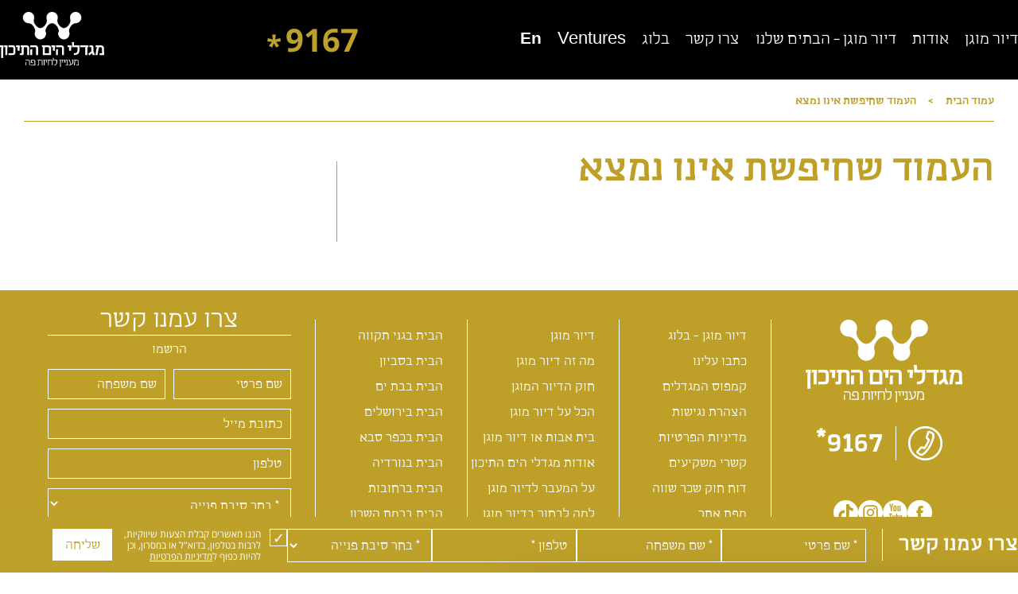

--- FILE ---
content_type: text/html; charset=UTF-8
request_url: https://www.migdalei.co.il/press/%D7%94%D7%A4%D7%A8%D7%9C%D7%9E%D7%A0%D7%98-%D7%A9%D7%9C-%D7%94%D7%9E%D7%93%D7%99%D7%A0%D7%94/
body_size: 17367
content:
<!DOCTYPE html>
<html dir="rtl" lang="he-IL">
<head><meta charset="UTF-8"/><script>if(navigator.userAgent.match(/MSIE|Internet Explorer/i)||navigator.userAgent.match(/Trident\/7\..*?rv:11/i)){var href=document.location.href;if(!href.match(/[?&]nowprocket/)){if(href.indexOf("?")==-1){if(href.indexOf("#")==-1){document.location.href=href+"?nowprocket=1"}else{document.location.href=href.replace("#","?nowprocket=1#")}}else{if(href.indexOf("#")==-1){document.location.href=href+"&nowprocket=1"}else{document.location.href=href.replace("#","&nowprocket=1#")}}}}</script><script>(()=>{class RocketLazyLoadScripts{constructor(){this.v="2.0.3",this.userEvents=["keydown","keyup","mousedown","mouseup","mousemove","mouseover","mouseenter","mouseout","mouseleave","touchmove","touchstart","touchend","touchcancel","wheel","click","dblclick","input","visibilitychange"],this.attributeEvents=["onblur","onclick","oncontextmenu","ondblclick","onfocus","onmousedown","onmouseenter","onmouseleave","onmousemove","onmouseout","onmouseover","onmouseup","onmousewheel","onscroll","onsubmit"]}async t(){this.i(),this.o(),/iP(ad|hone)/.test(navigator.userAgent)&&this.h(),this.u(),this.l(this),this.m(),this.k(this),this.p(this),this._(),await Promise.all([this.R(),this.L()]),this.lastBreath=Date.now(),this.S(this),this.P(),this.D(),this.O(),this.M(),await this.C(this.delayedScripts.normal),await this.C(this.delayedScripts.defer),await this.C(this.delayedScripts.async),this.F("domReady"),await this.T(),await this.j(),await this.I(),this.F("windowLoad"),await this.A(),window.dispatchEvent(new Event("rocket-allScriptsLoaded")),this.everythingLoaded=!0,this.lastTouchEnd&&await new Promise((t=>setTimeout(t,500-Date.now()+this.lastTouchEnd))),this.H(),this.F("all"),this.U(),this.W()}i(){this.CSPIssue=sessionStorage.getItem("rocketCSPIssue"),document.addEventListener("securitypolicyviolation",(t=>{this.CSPIssue||"script-src-elem"!==t.violatedDirective||"data"!==t.blockedURI||(this.CSPIssue=!0,sessionStorage.setItem("rocketCSPIssue",!0))}),{isRocket:!0})}o(){window.addEventListener("pageshow",(t=>{this.persisted=t.persisted,this.realWindowLoadedFired=!0}),{isRocket:!0}),window.addEventListener("pagehide",(()=>{this.onFirstUserAction=null}),{isRocket:!0})}h(){let t;function e(e){t=e}window.addEventListener("touchstart",e,{isRocket:!0}),window.addEventListener("touchend",(function i(o){Math.abs(o.changedTouches[0].pageX-t.changedTouches[0].pageX)<10&&Math.abs(o.changedTouches[0].pageY-t.changedTouches[0].pageY)<10&&o.timeStamp-t.timeStamp<200&&(o.target.dispatchEvent(new PointerEvent("click",{target:o.target,bubbles:!0,cancelable:!0,detail:1})),event.preventDefault(),window.removeEventListener("touchstart",e,{isRocket:!0}),window.removeEventListener("touchend",i,{isRocket:!0}))}),{isRocket:!0})}q(t){this.userActionTriggered||("mousemove"!==t.type||this.firstMousemoveIgnored?"keyup"===t.type||"mouseover"===t.type||"mouseout"===t.type||(this.userActionTriggered=!0,this.onFirstUserAction&&this.onFirstUserAction()):this.firstMousemoveIgnored=!0),"click"===t.type&&t.preventDefault(),this.savedUserEvents.length>0&&(t.stopPropagation(),t.stopImmediatePropagation()),"touchstart"===this.lastEvent&&"touchend"===t.type&&(this.lastTouchEnd=Date.now()),"click"===t.type&&(this.lastTouchEnd=0),this.lastEvent=t.type,this.savedUserEvents.push(t)}u(){this.savedUserEvents=[],this.userEventHandler=this.q.bind(this),this.userEvents.forEach((t=>window.addEventListener(t,this.userEventHandler,{passive:!1,isRocket:!0})))}U(){this.userEvents.forEach((t=>window.removeEventListener(t,this.userEventHandler,{passive:!1,isRocket:!0}))),this.savedUserEvents.forEach((t=>{t.target.dispatchEvent(new window[t.constructor.name](t.type,t))}))}m(){this.eventsMutationObserver=new MutationObserver((t=>{const e="return false";for(const i of t){if("attributes"===i.type){const t=i.target.getAttribute(i.attributeName);t&&t!==e&&(i.target.setAttribute("data-rocket-"+i.attributeName,t),i.target["rocket"+i.attributeName]=new Function("event",t),i.target.setAttribute(i.attributeName,e))}"childList"===i.type&&i.addedNodes.forEach((t=>{if(t.nodeType===Node.ELEMENT_NODE)for(const i of t.attributes)this.attributeEvents.includes(i.name)&&i.value&&""!==i.value&&(t.setAttribute("data-rocket-"+i.name,i.value),t["rocket"+i.name]=new Function("event",i.value),t.setAttribute(i.name,e))}))}})),this.eventsMutationObserver.observe(document,{subtree:!0,childList:!0,attributeFilter:this.attributeEvents})}H(){this.eventsMutationObserver.disconnect(),this.attributeEvents.forEach((t=>{document.querySelectorAll("[data-rocket-"+t+"]").forEach((e=>{e.setAttribute(t,e.getAttribute("data-rocket-"+t)),e.removeAttribute("data-rocket-"+t)}))}))}k(t){Object.defineProperty(HTMLElement.prototype,"onclick",{get(){return this.rocketonclick||null},set(e){this.rocketonclick=e,this.setAttribute(t.everythingLoaded?"onclick":"data-rocket-onclick","this.rocketonclick(event)")}})}S(t){function e(e,i){let o=e[i];e[i]=null,Object.defineProperty(e,i,{get:()=>o,set(s){t.everythingLoaded?o=s:e["rocket"+i]=o=s}})}e(document,"onreadystatechange"),e(window,"onload"),e(window,"onpageshow");try{Object.defineProperty(document,"readyState",{get:()=>t.rocketReadyState,set(e){t.rocketReadyState=e},configurable:!0}),document.readyState="loading"}catch(t){console.log("WPRocket DJE readyState conflict, bypassing")}}l(t){this.originalAddEventListener=EventTarget.prototype.addEventListener,this.originalRemoveEventListener=EventTarget.prototype.removeEventListener,this.savedEventListeners=[],EventTarget.prototype.addEventListener=function(e,i,o){o&&o.isRocket||!t.B(e,this)&&!t.userEvents.includes(e)||t.B(e,this)&&!t.userActionTriggered||e.startsWith("rocket-")||t.everythingLoaded?t.originalAddEventListener.call(this,e,i,o):t.savedEventListeners.push({target:this,remove:!1,type:e,func:i,options:o})},EventTarget.prototype.removeEventListener=function(e,i,o){o&&o.isRocket||!t.B(e,this)&&!t.userEvents.includes(e)||t.B(e,this)&&!t.userActionTriggered||e.startsWith("rocket-")||t.everythingLoaded?t.originalRemoveEventListener.call(this,e,i,o):t.savedEventListeners.push({target:this,remove:!0,type:e,func:i,options:o})}}F(t){"all"===t&&(EventTarget.prototype.addEventListener=this.originalAddEventListener,EventTarget.prototype.removeEventListener=this.originalRemoveEventListener),this.savedEventListeners=this.savedEventListeners.filter((e=>{let i=e.type,o=e.target||window;return"domReady"===t&&"DOMContentLoaded"!==i&&"readystatechange"!==i||("windowLoad"===t&&"load"!==i&&"readystatechange"!==i&&"pageshow"!==i||(this.B(i,o)&&(i="rocket-"+i),e.remove?o.removeEventListener(i,e.func,e.options):o.addEventListener(i,e.func,e.options),!1))}))}p(t){let e;function i(e){return t.everythingLoaded?e:e.split(" ").map((t=>"load"===t||t.startsWith("load.")?"rocket-jquery-load":t)).join(" ")}function o(o){function s(e){const s=o.fn[e];o.fn[e]=o.fn.init.prototype[e]=function(){return this[0]===window&&t.userActionTriggered&&("string"==typeof arguments[0]||arguments[0]instanceof String?arguments[0]=i(arguments[0]):"object"==typeof arguments[0]&&Object.keys(arguments[0]).forEach((t=>{const e=arguments[0][t];delete arguments[0][t],arguments[0][i(t)]=e}))),s.apply(this,arguments),this}}if(o&&o.fn&&!t.allJQueries.includes(o)){const e={DOMContentLoaded:[],"rocket-DOMContentLoaded":[]};for(const t in e)document.addEventListener(t,(()=>{e[t].forEach((t=>t()))}),{isRocket:!0});o.fn.ready=o.fn.init.prototype.ready=function(i){function s(){parseInt(o.fn.jquery)>2?setTimeout((()=>i.bind(document)(o))):i.bind(document)(o)}return t.realDomReadyFired?!t.userActionTriggered||t.fauxDomReadyFired?s():e["rocket-DOMContentLoaded"].push(s):e.DOMContentLoaded.push(s),o([])},s("on"),s("one"),s("off"),t.allJQueries.push(o)}e=o}t.allJQueries=[],o(window.jQuery),Object.defineProperty(window,"jQuery",{get:()=>e,set(t){o(t)}})}P(){const t=new Map;document.write=document.writeln=function(e){const i=document.currentScript,o=document.createRange(),s=i.parentElement;let n=t.get(i);void 0===n&&(n=i.nextSibling,t.set(i,n));const c=document.createDocumentFragment();o.setStart(c,0),c.appendChild(o.createContextualFragment(e)),s.insertBefore(c,n)}}async R(){return new Promise((t=>{this.userActionTriggered?t():this.onFirstUserAction=t}))}async L(){return new Promise((t=>{document.addEventListener("DOMContentLoaded",(()=>{this.realDomReadyFired=!0,t()}),{isRocket:!0})}))}async I(){return this.realWindowLoadedFired?Promise.resolve():new Promise((t=>{window.addEventListener("load",t,{isRocket:!0})}))}M(){this.pendingScripts=[];this.scriptsMutationObserver=new MutationObserver((t=>{for(const e of t)e.addedNodes.forEach((t=>{"SCRIPT"!==t.tagName||t.noModule||t.isWPRocket||this.pendingScripts.push({script:t,promise:new Promise((e=>{const i=()=>{const i=this.pendingScripts.findIndex((e=>e.script===t));i>=0&&this.pendingScripts.splice(i,1),e()};t.addEventListener("load",i,{isRocket:!0}),t.addEventListener("error",i,{isRocket:!0}),setTimeout(i,1e3)}))})}))})),this.scriptsMutationObserver.observe(document,{childList:!0,subtree:!0})}async j(){await this.J(),this.pendingScripts.length?(await this.pendingScripts[0].promise,await this.j()):this.scriptsMutationObserver.disconnect()}D(){this.delayedScripts={normal:[],async:[],defer:[]},document.querySelectorAll("script[type$=rocketlazyloadscript]").forEach((t=>{t.hasAttribute("data-rocket-src")?t.hasAttribute("async")&&!1!==t.async?this.delayedScripts.async.push(t):t.hasAttribute("defer")&&!1!==t.defer||"module"===t.getAttribute("data-rocket-type")?this.delayedScripts.defer.push(t):this.delayedScripts.normal.push(t):this.delayedScripts.normal.push(t)}))}async _(){await this.L();let t=[];document.querySelectorAll("script[type$=rocketlazyloadscript][data-rocket-src]").forEach((e=>{let i=e.getAttribute("data-rocket-src");if(i&&!i.startsWith("data:")){i.startsWith("//")&&(i=location.protocol+i);try{const o=new URL(i).origin;o!==location.origin&&t.push({src:o,crossOrigin:e.crossOrigin||"module"===e.getAttribute("data-rocket-type")})}catch(t){}}})),t=[...new Map(t.map((t=>[JSON.stringify(t),t]))).values()],this.N(t,"preconnect")}async $(t){if(await this.G(),!0!==t.noModule||!("noModule"in HTMLScriptElement.prototype))return new Promise((e=>{let i;function o(){(i||t).setAttribute("data-rocket-status","executed"),e()}try{if(navigator.userAgent.includes("Firefox/")||""===navigator.vendor||this.CSPIssue)i=document.createElement("script"),[...t.attributes].forEach((t=>{let e=t.nodeName;"type"!==e&&("data-rocket-type"===e&&(e="type"),"data-rocket-src"===e&&(e="src"),i.setAttribute(e,t.nodeValue))})),t.text&&(i.text=t.text),t.nonce&&(i.nonce=t.nonce),i.hasAttribute("src")?(i.addEventListener("load",o,{isRocket:!0}),i.addEventListener("error",(()=>{i.setAttribute("data-rocket-status","failed-network"),e()}),{isRocket:!0}),setTimeout((()=>{i.isConnected||e()}),1)):(i.text=t.text,o()),i.isWPRocket=!0,t.parentNode.replaceChild(i,t);else{const i=t.getAttribute("data-rocket-type"),s=t.getAttribute("data-rocket-src");i?(t.type=i,t.removeAttribute("data-rocket-type")):t.removeAttribute("type"),t.addEventListener("load",o,{isRocket:!0}),t.addEventListener("error",(i=>{this.CSPIssue&&i.target.src.startsWith("data:")?(console.log("WPRocket: CSP fallback activated"),t.removeAttribute("src"),this.$(t).then(e)):(t.setAttribute("data-rocket-status","failed-network"),e())}),{isRocket:!0}),s?(t.fetchPriority="high",t.removeAttribute("data-rocket-src"),t.src=s):t.src="data:text/javascript;base64,"+window.btoa(unescape(encodeURIComponent(t.text)))}}catch(i){t.setAttribute("data-rocket-status","failed-transform"),e()}}));t.setAttribute("data-rocket-status","skipped")}async C(t){const e=t.shift();return e?(e.isConnected&&await this.$(e),this.C(t)):Promise.resolve()}O(){this.N([...this.delayedScripts.normal,...this.delayedScripts.defer,...this.delayedScripts.async],"preload")}N(t,e){this.trash=this.trash||[];let i=!0;var o=document.createDocumentFragment();t.forEach((t=>{const s=t.getAttribute&&t.getAttribute("data-rocket-src")||t.src;if(s&&!s.startsWith("data:")){const n=document.createElement("link");n.href=s,n.rel=e,"preconnect"!==e&&(n.as="script",n.fetchPriority=i?"high":"low"),t.getAttribute&&"module"===t.getAttribute("data-rocket-type")&&(n.crossOrigin=!0),t.crossOrigin&&(n.crossOrigin=t.crossOrigin),t.integrity&&(n.integrity=t.integrity),t.nonce&&(n.nonce=t.nonce),o.appendChild(n),this.trash.push(n),i=!1}})),document.head.appendChild(o)}W(){this.trash.forEach((t=>t.remove()))}async T(){try{document.readyState="interactive"}catch(t){}this.fauxDomReadyFired=!0;try{await this.G(),document.dispatchEvent(new Event("rocket-readystatechange")),await this.G(),document.rocketonreadystatechange&&document.rocketonreadystatechange(),await this.G(),document.dispatchEvent(new Event("rocket-DOMContentLoaded")),await this.G(),window.dispatchEvent(new Event("rocket-DOMContentLoaded"))}catch(t){console.error(t)}}async A(){try{document.readyState="complete"}catch(t){}try{await this.G(),document.dispatchEvent(new Event("rocket-readystatechange")),await this.G(),document.rocketonreadystatechange&&document.rocketonreadystatechange(),await this.G(),window.dispatchEvent(new Event("rocket-load")),await this.G(),window.rocketonload&&window.rocketonload(),await this.G(),this.allJQueries.forEach((t=>t(window).trigger("rocket-jquery-load"))),await this.G();const t=new Event("rocket-pageshow");t.persisted=this.persisted,window.dispatchEvent(t),await this.G(),window.rocketonpageshow&&window.rocketonpageshow({persisted:this.persisted})}catch(t){console.error(t)}}async G(){Date.now()-this.lastBreath>45&&(await this.J(),this.lastBreath=Date.now())}async J(){return document.hidden?new Promise((t=>setTimeout(t))):new Promise((t=>requestAnimationFrame(t)))}B(t,e){return e===document&&"readystatechange"===t||(e===document&&"DOMContentLoaded"===t||(e===window&&"DOMContentLoaded"===t||(e===window&&"load"===t||e===window&&"pageshow"===t)))}static run(){(new RocketLazyLoadScripts).t()}}RocketLazyLoadScripts.run()})();</script>

    
    <meta http-equiv="X-UA-Compatible" content="IE=edge">
    
    <meta name="viewport" content="width=1280">
    <meta name="google-site-verification" content="uTdmxad22bAdz2NV0St-Conv3vVwPJNvciweWKnvtOE" />
	
	<title>הפרלמנט של המדינה &#8211; דיור מוגן לבני הגיל השלישי</title>
	
	<link rel="shortcut icon" href="https://www.migdalei.co.il/static//images/fav.jpg">

    <script type="text/javascript">
        var woData = {
            homeURL: 'https://www.migdalei.co.il',
            staticURL: 'https://www.migdalei.co.il/static/',
            ajaxUrl:'https://www.migdalei.co.il/wp-admin/admin-ajax.php'
        };
		var dataLayer=[];
        var woBaseUrl = 'https://www.migdalei.co.il/static/';
        var woCurrentTemplate = 'https://www.migdalei.co.il/static/';
        var isRtl = true;
        var currentLang = 'he';
    </script>
	
	<script type="rocketlazyloadscript" data-rocket-type="text/javascript" data-cookieconsent="ignore">
	window.dataLayer = window.dataLayer || [];

	function gtag() {
		dataLayer.push(arguments);
	}

	gtag("consent", "default", {
		ad_personalization: "denied",
		ad_storage: "denied",
		ad_user_data: "denied",
		analytics_storage: "denied",
		functionality_storage: "denied",
		personalization_storage: "denied",
		security_storage: "granted",
		wait_for_update: 500,
	});
	gtag("set", "ads_data_redaction", true);
	</script>
<script type="rocketlazyloadscript" data-rocket-type="text/javascript" data-cookieconsent="ignore">
		(function (w, d, s, l, i) {
		w[l] = w[l] || [];
		w[l].push({'gtm.start': new Date().getTime(), event: 'gtm.js'});
		var f = d.getElementsByTagName(s)[0], j = d.createElement(s), dl = l !== 'dataLayer' ? '&l=' + l : '';
		j.async = true;
		j.src = 'https://www.googletagmanager.com/gtm.js?id=' + i + dl;
		f.parentNode.insertBefore(j, f);
	})(
		window,
		document,
		'script',
		'dataLayer',
		'GTM-WNMJMPZ'
	);
</script>
<script type="text/javascript"
		id="Cookiebot"
		src="https://consent.cookiebot.com/uc.js"
		data-implementation="wp"
		data-cbid="d84ed3cd-8188-4642-8254-48af6c1af280"
						data-culture="HE"
				data-blockingmode="auto"
	></script>
<meta name='robots' content='index, follow, max-image-preview:large, max-snippet:-1, max-video-preview:-1' />
	<style>img:is([sizes="auto" i], [sizes^="auto," i]) { contain-intrinsic-size: 3000px 1500px }</style>
	
	<!-- This site is optimized with the Yoast SEO plugin v24.9 - https://yoast.com/wordpress/plugins/seo/ -->
	<meta property="og:locale" content="he_IL" />
	<meta property="og:type" content="article" />
	<meta property="og:site_name" content="דיור מוגן לבני הגיל השלישי" />
	<meta name="twitter:card" content="summary_large_image" />
	<script type="application/ld+json" class="yoast-schema-graph">{"@context":"https://schema.org","@graph":[{"@type":"WebSite","@id":"https://www.migdalei.co.il/#website","url":"https://www.migdalei.co.il/","name":"דיור מוגן לבני הגיל השלישי","description":"רשת מגדלי הים התיכון","potentialAction":[{"@type":"SearchAction","target":{"@type":"EntryPoint","urlTemplate":"https://www.migdalei.co.il/?s={search_term_string}"},"query-input":{"@type":"PropertyValueSpecification","valueRequired":true,"valueName":"search_term_string"}}],"inLanguage":"he-IL"}]}</script>
	<!-- / Yoast SEO plugin. -->



<style id='wp-emoji-styles-inline-css' type='text/css'>

	img.wp-smiley, img.emoji {
		display: inline !important;
		border: none !important;
		box-shadow: none !important;
		height: 1em !important;
		width: 1em !important;
		margin: 0 0.07em !important;
		vertical-align: -0.1em !important;
		background: none !important;
		padding: 0 !important;
	}
</style>
<style id='classic-theme-styles-inline-css' type='text/css'>
/*! This file is auto-generated */
.wp-block-button__link{color:#fff;background-color:#32373c;border-radius:9999px;box-shadow:none;text-decoration:none;padding:calc(.667em + 2px) calc(1.333em + 2px);font-size:1.125em}.wp-block-file__button{background:#32373c;color:#fff;text-decoration:none}
</style>
<style id='global-styles-inline-css' type='text/css'>
:root{--wp--preset--aspect-ratio--square: 1;--wp--preset--aspect-ratio--4-3: 4/3;--wp--preset--aspect-ratio--3-4: 3/4;--wp--preset--aspect-ratio--3-2: 3/2;--wp--preset--aspect-ratio--2-3: 2/3;--wp--preset--aspect-ratio--16-9: 16/9;--wp--preset--aspect-ratio--9-16: 9/16;--wp--preset--color--black: #000000;--wp--preset--color--cyan-bluish-gray: #abb8c3;--wp--preset--color--white: #ffffff;--wp--preset--color--pale-pink: #f78da7;--wp--preset--color--vivid-red: #cf2e2e;--wp--preset--color--luminous-vivid-orange: #ff6900;--wp--preset--color--luminous-vivid-amber: #fcb900;--wp--preset--color--light-green-cyan: #7bdcb5;--wp--preset--color--vivid-green-cyan: #00d084;--wp--preset--color--pale-cyan-blue: #8ed1fc;--wp--preset--color--vivid-cyan-blue: #0693e3;--wp--preset--color--vivid-purple: #9b51e0;--wp--preset--gradient--vivid-cyan-blue-to-vivid-purple: linear-gradient(135deg,rgba(6,147,227,1) 0%,rgb(155,81,224) 100%);--wp--preset--gradient--light-green-cyan-to-vivid-green-cyan: linear-gradient(135deg,rgb(122,220,180) 0%,rgb(0,208,130) 100%);--wp--preset--gradient--luminous-vivid-amber-to-luminous-vivid-orange: linear-gradient(135deg,rgba(252,185,0,1) 0%,rgba(255,105,0,1) 100%);--wp--preset--gradient--luminous-vivid-orange-to-vivid-red: linear-gradient(135deg,rgba(255,105,0,1) 0%,rgb(207,46,46) 100%);--wp--preset--gradient--very-light-gray-to-cyan-bluish-gray: linear-gradient(135deg,rgb(238,238,238) 0%,rgb(169,184,195) 100%);--wp--preset--gradient--cool-to-warm-spectrum: linear-gradient(135deg,rgb(74,234,220) 0%,rgb(151,120,209) 20%,rgb(207,42,186) 40%,rgb(238,44,130) 60%,rgb(251,105,98) 80%,rgb(254,248,76) 100%);--wp--preset--gradient--blush-light-purple: linear-gradient(135deg,rgb(255,206,236) 0%,rgb(152,150,240) 100%);--wp--preset--gradient--blush-bordeaux: linear-gradient(135deg,rgb(254,205,165) 0%,rgb(254,45,45) 50%,rgb(107,0,62) 100%);--wp--preset--gradient--luminous-dusk: linear-gradient(135deg,rgb(255,203,112) 0%,rgb(199,81,192) 50%,rgb(65,88,208) 100%);--wp--preset--gradient--pale-ocean: linear-gradient(135deg,rgb(255,245,203) 0%,rgb(182,227,212) 50%,rgb(51,167,181) 100%);--wp--preset--gradient--electric-grass: linear-gradient(135deg,rgb(202,248,128) 0%,rgb(113,206,126) 100%);--wp--preset--gradient--midnight: linear-gradient(135deg,rgb(2,3,129) 0%,rgb(40,116,252) 100%);--wp--preset--font-size--small: 13px;--wp--preset--font-size--medium: 20px;--wp--preset--font-size--large: 36px;--wp--preset--font-size--x-large: 42px;--wp--preset--spacing--20: 0.44rem;--wp--preset--spacing--30: 0.67rem;--wp--preset--spacing--40: 1rem;--wp--preset--spacing--50: 1.5rem;--wp--preset--spacing--60: 2.25rem;--wp--preset--spacing--70: 3.38rem;--wp--preset--spacing--80: 5.06rem;--wp--preset--shadow--natural: 6px 6px 9px rgba(0, 0, 0, 0.2);--wp--preset--shadow--deep: 12px 12px 50px rgba(0, 0, 0, 0.4);--wp--preset--shadow--sharp: 6px 6px 0px rgba(0, 0, 0, 0.2);--wp--preset--shadow--outlined: 6px 6px 0px -3px rgba(255, 255, 255, 1), 6px 6px rgba(0, 0, 0, 1);--wp--preset--shadow--crisp: 6px 6px 0px rgba(0, 0, 0, 1);}:where(.is-layout-flex){gap: 0.5em;}:where(.is-layout-grid){gap: 0.5em;}body .is-layout-flex{display: flex;}.is-layout-flex{flex-wrap: wrap;align-items: center;}.is-layout-flex > :is(*, div){margin: 0;}body .is-layout-grid{display: grid;}.is-layout-grid > :is(*, div){margin: 0;}:where(.wp-block-columns.is-layout-flex){gap: 2em;}:where(.wp-block-columns.is-layout-grid){gap: 2em;}:where(.wp-block-post-template.is-layout-flex){gap: 1.25em;}:where(.wp-block-post-template.is-layout-grid){gap: 1.25em;}.has-black-color{color: var(--wp--preset--color--black) !important;}.has-cyan-bluish-gray-color{color: var(--wp--preset--color--cyan-bluish-gray) !important;}.has-white-color{color: var(--wp--preset--color--white) !important;}.has-pale-pink-color{color: var(--wp--preset--color--pale-pink) !important;}.has-vivid-red-color{color: var(--wp--preset--color--vivid-red) !important;}.has-luminous-vivid-orange-color{color: var(--wp--preset--color--luminous-vivid-orange) !important;}.has-luminous-vivid-amber-color{color: var(--wp--preset--color--luminous-vivid-amber) !important;}.has-light-green-cyan-color{color: var(--wp--preset--color--light-green-cyan) !important;}.has-vivid-green-cyan-color{color: var(--wp--preset--color--vivid-green-cyan) !important;}.has-pale-cyan-blue-color{color: var(--wp--preset--color--pale-cyan-blue) !important;}.has-vivid-cyan-blue-color{color: var(--wp--preset--color--vivid-cyan-blue) !important;}.has-vivid-purple-color{color: var(--wp--preset--color--vivid-purple) !important;}.has-black-background-color{background-color: var(--wp--preset--color--black) !important;}.has-cyan-bluish-gray-background-color{background-color: var(--wp--preset--color--cyan-bluish-gray) !important;}.has-white-background-color{background-color: var(--wp--preset--color--white) !important;}.has-pale-pink-background-color{background-color: var(--wp--preset--color--pale-pink) !important;}.has-vivid-red-background-color{background-color: var(--wp--preset--color--vivid-red) !important;}.has-luminous-vivid-orange-background-color{background-color: var(--wp--preset--color--luminous-vivid-orange) !important;}.has-luminous-vivid-amber-background-color{background-color: var(--wp--preset--color--luminous-vivid-amber) !important;}.has-light-green-cyan-background-color{background-color: var(--wp--preset--color--light-green-cyan) !important;}.has-vivid-green-cyan-background-color{background-color: var(--wp--preset--color--vivid-green-cyan) !important;}.has-pale-cyan-blue-background-color{background-color: var(--wp--preset--color--pale-cyan-blue) !important;}.has-vivid-cyan-blue-background-color{background-color: var(--wp--preset--color--vivid-cyan-blue) !important;}.has-vivid-purple-background-color{background-color: var(--wp--preset--color--vivid-purple) !important;}.has-black-border-color{border-color: var(--wp--preset--color--black) !important;}.has-cyan-bluish-gray-border-color{border-color: var(--wp--preset--color--cyan-bluish-gray) !important;}.has-white-border-color{border-color: var(--wp--preset--color--white) !important;}.has-pale-pink-border-color{border-color: var(--wp--preset--color--pale-pink) !important;}.has-vivid-red-border-color{border-color: var(--wp--preset--color--vivid-red) !important;}.has-luminous-vivid-orange-border-color{border-color: var(--wp--preset--color--luminous-vivid-orange) !important;}.has-luminous-vivid-amber-border-color{border-color: var(--wp--preset--color--luminous-vivid-amber) !important;}.has-light-green-cyan-border-color{border-color: var(--wp--preset--color--light-green-cyan) !important;}.has-vivid-green-cyan-border-color{border-color: var(--wp--preset--color--vivid-green-cyan) !important;}.has-pale-cyan-blue-border-color{border-color: var(--wp--preset--color--pale-cyan-blue) !important;}.has-vivid-cyan-blue-border-color{border-color: var(--wp--preset--color--vivid-cyan-blue) !important;}.has-vivid-purple-border-color{border-color: var(--wp--preset--color--vivid-purple) !important;}.has-vivid-cyan-blue-to-vivid-purple-gradient-background{background: var(--wp--preset--gradient--vivid-cyan-blue-to-vivid-purple) !important;}.has-light-green-cyan-to-vivid-green-cyan-gradient-background{background: var(--wp--preset--gradient--light-green-cyan-to-vivid-green-cyan) !important;}.has-luminous-vivid-amber-to-luminous-vivid-orange-gradient-background{background: var(--wp--preset--gradient--luminous-vivid-amber-to-luminous-vivid-orange) !important;}.has-luminous-vivid-orange-to-vivid-red-gradient-background{background: var(--wp--preset--gradient--luminous-vivid-orange-to-vivid-red) !important;}.has-very-light-gray-to-cyan-bluish-gray-gradient-background{background: var(--wp--preset--gradient--very-light-gray-to-cyan-bluish-gray) !important;}.has-cool-to-warm-spectrum-gradient-background{background: var(--wp--preset--gradient--cool-to-warm-spectrum) !important;}.has-blush-light-purple-gradient-background{background: var(--wp--preset--gradient--blush-light-purple) !important;}.has-blush-bordeaux-gradient-background{background: var(--wp--preset--gradient--blush-bordeaux) !important;}.has-luminous-dusk-gradient-background{background: var(--wp--preset--gradient--luminous-dusk) !important;}.has-pale-ocean-gradient-background{background: var(--wp--preset--gradient--pale-ocean) !important;}.has-electric-grass-gradient-background{background: var(--wp--preset--gradient--electric-grass) !important;}.has-midnight-gradient-background{background: var(--wp--preset--gradient--midnight) !important;}.has-small-font-size{font-size: var(--wp--preset--font-size--small) !important;}.has-medium-font-size{font-size: var(--wp--preset--font-size--medium) !important;}.has-large-font-size{font-size: var(--wp--preset--font-size--large) !important;}.has-x-large-font-size{font-size: var(--wp--preset--font-size--x-large) !important;}
:where(.wp-block-post-template.is-layout-flex){gap: 1.25em;}:where(.wp-block-post-template.is-layout-grid){gap: 1.25em;}
:where(.wp-block-columns.is-layout-flex){gap: 2em;}:where(.wp-block-columns.is-layout-grid){gap: 2em;}
:root :where(.wp-block-pullquote){font-size: 1.5em;line-height: 1.6;}
</style>
<!--n2css--><!--n2js--><link rel="https://api.w.org/" href="https://www.migdalei.co.il/wp-json/" /><link rel="icon" href="https://www.migdalei.co.il/wp-content/uploads/2024/11/cropped-android-chrome-512x512-1-1-32x32.png" sizes="32x32" />
<link rel="icon" href="https://www.migdalei.co.il/wp-content/uploads/2024/11/cropped-android-chrome-512x512-1-1-192x192.png" sizes="192x192" />
<link rel="apple-touch-icon" href="https://www.migdalei.co.il/wp-content/uploads/2024/11/cropped-android-chrome-512x512-1-1-180x180.png" />
<meta name="msapplication-TileImage" content="https://www.migdalei.co.il/wp-content/uploads/2024/11/cropped-android-chrome-512x512-1-1-270x270.png" />
		<style type="text/css" id="wp-custom-css">
			.stickyformbox .wrap{
	width: 1330px;
}
.stickyformbox .nlagreeform_text, .stickyformbox .nlagreeform_text *{
	line-height:1.2;
}
.stickyformbox .contact_form input.fhalf_re, .stickyformbox .contact_form input{
	width:165px;
}

@media all and (max-width:480px){
	.prom_slider.flr img.prom_img_main.fullwidth.flr{
		max-width:100%;
	}
	
}		</style>
		<noscript><style id="rocket-lazyload-nojs-css">.rll-youtube-player, [data-lazy-src]{display:none !important;}</style></noscript><link data-minify="1" async rel="stylesheet" type="text/css" media="all" href="https://www.migdalei.co.il/wp-content/cache/min/1/static/css/common.css?ver=1769679796"/><style async type="text/css">.common_spr{background-image:url("https://www.migdalei.co.il/static/sprites/common/common.png");}</style><link data-minify="1" async rel="stylesheet" type="text/css" media="all" href="https://www.migdalei.co.il/wp-content/cache/min/1/static/sprites/common/common.css?ver=1769679796"/>
    <meta name="generator" content="RSVPTeam using WordPress">

	<script type="rocketlazyloadscript" data-rocket-src="https://www.youtube.com/iframe_api"></script>

    <script type="rocketlazyloadscript" data-rocket-type='text/javascript'>
		window.__lo_site_id = 63116;
		(function() {
			var wa = document.createElement('script'); wa.type = 'text/javascript'; wa.async = true;
			wa.src = 'https://d10lpsik1i8c69.cloudfront.net/w.js';
			var s = document.getElementsByTagName('script')[0]; s.parentNode.insertBefore(wa, s);
		})();
	</script>

	<meta name="generator" content="WP Rocket 3.18.3" data-wpr-features="wpr_delay_js wpr_minify_js wpr_lazyload_images wpr_minify_css wpr_desktop" /></head>

<body class="  pagelang_ page_">


<div data-rocket-location-hash="56a9269f7fa5aa4cb323034b7834ea4c" class="fullwidth header_outer_outer">
		
	<header data-rocket-location-hash="b8f9b90f72440d68224fdcd0483275b6" class="fullwidth fixed header_outer ">

		<div data-rocket-location-hash="942ead8a62359219e8bd6d5678530142" class="fullwidth header_inner ">

			<div data-rocket-location-hash="ed725948df71e03efe6e0642677d07b0" class="wrap">

				<a href="https://www.migdalei.co.il" class="logo_outer textaligncenter">
					<img src="data:image/svg+xml,%3Csvg%20xmlns='http://www.w3.org/2000/svg'%20viewBox='0%200%200%200'%3E%3C/svg%3E" alt="דיור מוגן – מגדלי הים התיכון" data-lazy-src="https://www.migdalei.co.il/static//images/logo_f.png" /><noscript><img src="https://www.migdalei.co.il/static//images/logo_f.png" alt="דיור מוגן – מגדלי הים התיכון" /></noscript>
				</a>

				<div class="header_content">
					<a href="tel:*9167" class="head_title defcolor"><span class="defcolor">*</span>9167</a>
				</div>

				<div class="header_second_line relative">
						
					<nav class="site_nav relative">

						<ul>
							<li class=" site-h-link"><a data-slug=""  class="poer" href="https://www.migdalei.co.il/">דיור מוגן</a></li><li class=" site-h-link"><a data-slug=""  class="poer" href="https://www.migdalei.co.il/about/">אודות</a></li><li class=" site-h-link"><a data-slug="drop-expand"  class="poer" href="">דיור מוגן - הבתים שלנו</a></li><li class=" site-h-link"><a data-slug="contact-us"  class="poer" href="https://www.migdalei.co.il/contact-us/">צרו קשר</a></li><li class=" site-h-link"><a data-slug=""  class="poer" href="https://www.migdalei.co.il/blog/">בלוג</a></li><li class=" site-h-link"><a data-slug=""  class="poer" href="http://ventures.migdalei.co.il/?utm_source=migdalei.co.il&amp;utm_medium=site_link&amp;utm_campaign=main_site">Ventures</a></li><li class="site-h-link"><a style="font-weight: 700; font-size: 21px;" class="poeb" href="https://www.migdalei.co.il/en/">En</a></li>						</ul>
						
						<!--<small class="absolute defbgcolor all-ease2 site_hov_bord"></small>
						<small class="absolute defbgcolor all-ease2 site_hov_bord2"></small>-->

					</nav>

				</div> <!-- header_second_line -->
				
				<!--
				<a class="search_toggle fll" href="#">
					<small class="common_spr search-sprite fll"></small>
					<small class="common_spr search-spritex fll"></small>
				</a>
				<div class="header_search_st fullwidth absolute   all-ease2 ">
					<div data-rocket-location-hash="6a1e7b9ff1cc2786fed855fee740ab7f" class="wrap">
						<form action="https://www.migdalei.co.il" class="fll fullwidth search-form" method="get">
							<input required type="text" class="poer fullwidth" name="s" placeholder="הקלד מילת חיפוש" />
							<button class="fll common_spr search-bsubmit"></button>
						</form>
					</div>
				</div>
				-->

				<div class="drop_homes_outer relative">

					<div class="absolute all-ease2 overflowhidden fullwidth drop_homes">

						<div class="drop_homes_inner">

							<div class="drop_right_col flr">
								<div class="drop_title fullwidth textaligncenter defcolor poeb">רשת מגדלי הים התיכון</div>
								<p class="textaligncenter  defcolor">הרשת הגדולה, הותיקה והמובילה בישראל לדיור מוגן</p>
							</div>

							<div class="overflowhidden relative drop_homes_out fll">

								<ul class="relative right-ease"><li class="relative flr"><img data-src="https://www.migdalei.co.il/wp-content/uploads/2025/07/גני-תקווה-חוץ-2_wo_200_124.jpg"  class="fullwidth"  alt="דיור מוגן בגני תקווה"  title="בית הדיור המוגן בגני תקווה - מבט מבחוץ"  /><a href="https://www.migdalei.co.il/home/ganey-tikva/" class="absolute fullwidth textaligncenter   drop_home_title"><span class="poeb defcolor">דיור מוגן בגני תקווה</span></a></li><li class="relative flr"><img data-src="https://www.migdalei.co.il/wp-content/uploads/2025/07/חוץ-חדש-בית-בוטיק-סביון-1_wo_200_124.jpg"  class="fullwidth"  alt="דיור מוגן בסביון"  title="בית הדיור המוגן בסביון - מבט מבחוץ"  /><a href="https://www.migdalei.co.il/home/savyon/" class="absolute fullwidth textaligncenter   drop_home_title"><span class="poeb defcolor">בית בוטיק סביון</span></a></li><li class="relative flr"><img data-src="https://www.migdalei.co.il/wp-content/uploads/2025/06/בת-ים-חוץ-2_wo_200_124.jpg"  class="fullwidth"  alt="דיור מוגן בבת ים"  title="בית הדיור המוגן בבת ים - מבט מבחוץ"  /><a href="https://www.migdalei.co.il/home/bat-yam/" class="absolute fullwidth textaligncenter   drop_home_title"><span class="poeb defcolor">דיור מוגן בבת ים</span></a></li><li class="relative flr"><img data-src="https://www.migdalei.co.il/wp-content/uploads/2025/06/חוץ-ירושלים-חדש-1_wo_200_124.jpg"  class="fullwidth"  alt="דיור מוגן בירושלים"  title="בית הדיור המוגן בירושלים - מבט מבחוץ"  /><a href="https://www.migdalei.co.il/home/jerusalem/" class="absolute fullwidth textaligncenter   drop_home_title"><span class="poeb defcolor">דיור מוגן בירושלים</span></a></li><li class="relative flr"><img data-src="https://www.migdalei.co.il/wp-content/uploads/2025/07/2-כפר-סבא-תמונת-חוץ-1_wo_200_124.jpg"  class="fullwidth"  alt="דיור מוגן בכפר סבא"  title="בית הדיור המוגן בכפר סבא - מבט מבחוץ"  /><a href="https://www.migdalei.co.il/home/kfar-saba/" class="absolute fullwidth textaligncenter   drop_home_title"><span class="poeb defcolor">דיור מוגן בכפר סבא</span></a></li><li class="relative flr"><img data-src="https://www.migdalei.co.il/wp-content/uploads/2025/07/מבט-על-נורדיה_wo_200_124.jpg"  class="fullwidth"  alt="דיור מוגן בנורדיה"  title="מבט על נורדיה"  /><a href="https://www.migdalei.co.il/home/nordia/" class="absolute fullwidth textaligncenter   drop_home_title"><span class="poeb defcolor">דיור מוגן בנורדיה</span></a></li><li class="relative flr"><img data-src="https://www.migdalei.co.il/wp-content/uploads/2022/01/rehovot.jpeg"  class="fullwidth"  alt="דיור מוגן ברחובות"  title="בית הדיור המוגן ברחובות - מבט מבחוץ"  /><a href="https://migdalei.co.il/rehovot/" class="absolute fullwidth textaligncenter drop_home_title" target="_blank"><span class="poeb defcolor">דיור מוגן ברחובות</span></a></li><li class="relative flr"><img data-src="https://www.migdalei.co.il/wp-content/uploads/2025/06/רמת-השרון-חוץ-חדש-8_wo_200_124.jpg"  class="fullwidth"  alt="דיור מוגן ברמת השרון"  title="בית הדיור המוגן ברמת השרון - מבט מבחוץ"  /><a href="https://www.migdalei.co.il/home/ramat-hasharon/" class="absolute fullwidth textaligncenter   drop_home_title"><span class="poeb defcolor">דיור מוגן ברמת השרון</span></a></li></ul>								<!--
								<a href="javascript:void(0);" class="textaligncenter absolute dropslider_controller">
									<small class="common_spr home-open" data-left="home-open" data-right="home-open-prev"></small>
								</a>-->
							</div> <!-- drop_homes_out -->

							<div data-rocket-location-hash="e90a271d302612311bdd30a3a6a3b256" class="flc"></div>

						</div> <!-- drop_homes_inner -->

						<a class="defbgcolor comm_xlosedroop poer" href="javascript:void(0);">סגירה x</a>

					</div> <!-- drop_homes -->

				</div> <!-- drop_homes_outer -->

			</div> <!-- wrap -->

		</div> <!-- header_inner -->

	</header>

</div>

 <div data-rocket-location-hash="5eb38a23cfaa91cfc9402280a9b164c8" class="dropmask opacity-ease fixed"></div>
     
<div data-rocket-location-hash="fc18a982cc61592b708ce80a7b85123a" class="wrap">
	<div data-rocket-location-hash="117c8bd651e1ade61c5f55425190afe0" class="flr topline fullwidth">
		<nav class="flr bcsingle">
			<ul class="flr fullwidth">
				<li class="defcolor poeb flr"><a class="defcolor poeb flr" title="עמוד הבית" href="https://www.migdalei.co.il">עמוד הבית</a>></li>
 				<li class="defcolor poeb flr">העמוד שחיפשת אינו נמצא</li>
			</ul>
		</nav>
		
 	</div>
	<div data-rocket-location-hash="b201f15dc5557c02e50521636f87b9a4" class="flr relative fullwidth">
	<div data-rocket-location-hash="b4344f722f242da64111ca17a154b809" class="flr dyncontent right_side_outer">
		<article class="flr dyncontent right_side fullwidth">
			<header>
				<h1 class="defcolor poeb" >העמוד שחיפשת אינו נמצא</h1>
			</header>		<div data-rocket-location-hash="364ed21aba0a6e9a6c9b267a95dc0031" class="flc"></div>
			 
		 
			 
			
		</article>
		<div data-rocket-location-hash="215435cd1d28f5f0e931318210395515" class="flc"></div>
 
	</div>
	
	<small class="absolute defbgcolor  coloredsidebarbord"></small>

	<aside class="fll relative   sidebar">
		<ul class="fll sidebar_ul">
					</ul>
	</aside>
		
	</div>
	<div data-rocket-location-hash="63fccb4a7029435e1e5f0208b8153efa" class="flc"></div>
</div>

 



<div data-rocket-location-hash="5c2ce74b849e369afbc9b29c5f8867dc" class="flc"></div>
<footer data-rocket-location-hash="be6a24419f3729c260652c977d9fc62c" class="flr fullwidth footer">
	<div data-rocket-location-hash="5f50126beaf2a672a038512e09debef7" class="wrap">
		<div data-rocket-location-hash="8cb4badfa2f351113e0e58c69eff5b45" class="flr footer_col1">
			<a class="flr footer_logo_a" href="https://www.migdalei.co.il"> 
            <img src="data:image/svg+xml,%3Csvg%20xmlns='http://www.w3.org/2000/svg'%20viewBox='0%200%200%200'%3E%3C/svg%3E"  alt="דיור מוגן – מגדלי הים התיכון" class="col-1-1" data-lazy-src="https://www.migdalei.co.il/static//images/footer_logo.png"><noscript><img src="https://www.migdalei.co.il/static//images/footer_logo.png"  alt="דיור מוגן – מגדלי הים התיכון" class="col-1-1"></noscript>    
            </a>
			<div data-rocket-location-hash="a12eb0463ab00dc5158d86058c7262fa" class="flc"></div>

			<small class="flr common_spr fphone"></small>
			<div class="flr poeb  phone_astr">9167*</div>
			
            <div class="flc"></div>

            <div class="col_foo_follow">
                <!-- <h3 class="flr poeb textaligncenter">עקבו אחרינו</h3> -->
                <a rel="nofollow" href="https://www.facebook.com/migdalei/?fref=ts" target="_blank" class="flr common_spr foo_facebook">
                    <span class="sr-only">פייסבוק</span>
                </a>
                <div class="flc"></div>
                <!-- <h3 class="flr poeb textaligncenter">עקבו אחרינו</h3> -->
                <a rel="nofollow" href="https://www.youtube.com/user/migdalei" target="_blank"  class="flr common_spr foo_youtube">
                    <span class="sr-only">יוטיוב</span>
                </a>
                <div class="flc"></div>
                <!-- <h3 class="flr poeb textaligncenter">עקבו אחרינו</h3> -->
                <a rel="nofollow" href="https://www.instagram.com/lifeatmigdalei/" target="_blank" class="flr footer_soc">
                    <svg xmlns="http://www.w3.org/2000/svg" viewBox="0 0 448 512">
                        <path d="M224.1 141c-63.6 0-114.9 51.3-114.9 114.9s51.3 114.9 114.9 114.9S339 319.5 339 255.9 287.7 141 224.1 141zm0 189.6c-41.1 0-74.7-33.5-74.7-74.7s33.5-74.7 74.7-74.7 74.7 33.5 74.7 74.7-33.6 74.7-74.7 74.7zm146.4-194.3c0 14.9-12 26.8-26.8 26.8-14.9 0-26.8-12-26.8-26.8s12-26.8 26.8-26.8 26.8 12 26.8 26.8zm76.1 27.2c-1.7-35.9-9.9-67.7-36.2-93.9-26.2-26.2-58-34.4-93.9-36.2-37-2.1-147.9-2.1-184.9 0-35.8 1.7-67.6 9.9-93.9 36.1s-34.4 58-36.2 93.9c-2.1 37-2.1 147.9 0 184.9 1.7 35.9 9.9 67.7 36.2 93.9s58 34.4 93.9 36.2c37 2.1 147.9 2.1 184.9 0 35.9-1.7 67.7-9.9 93.9-36.2 26.2-26.2 34.4-58 36.2-93.9 2.1-37 2.1-147.8 0-184.8zM398.8 388c-7.8 19.6-22.9 34.7-42.6 42.6-29.5 11.7-99.5 9-132.1 9s-102.7 2.6-132.1-9c-19.6-7.8-34.7-22.9-42.6-42.6-11.7-29.5-9-99.5-9-132.1s-2.6-102.7 9-132.1c7.8-19.6 22.9-34.7 42.6-42.6 29.5-11.7 99.5-9 132.1-9s102.7-2.6 132.1 9c19.6 7.8 34.7 22.9 42.6 42.6 11.7 29.5 9 99.5 9 132.1s2.7 102.7-9 132.1z"/>
                    </svg>
                    <span class="sr-only">אינסטגרם</span>
                </a>
                <div class="flc"></div>
                <!-- <h3 class="flr poeb textaligncenter">עקבו אחרינו</h3> -->
                <a rel="nofollow" href="https://www.tiktok.com/@migdalei" target="_blank" class="flr footer_soc">
                    <svg xmlns="http://www.w3.org/2000/svg" viewBox="0 0 448 512">
                        <path d="M448 209.9a210.1 210.1 0 0 1 -122.8-39.3V349.4A162.6 162.6 0 1 1 185 188.3V278.2a74.6 74.6 0 1 0 52.2 71.2V0l88 0a121.2 121.2 0 0 0 1.9 22.2h0A122.2 122.2 0 0 0 381 102.4a121.4 121.4 0 0 0 67 20.1z"/>
                    </svg>
                    <span class="sr-only">טיקטוק</span>
                </a>
                <div class="flc"></div>



                
            </div>

			<div class="flc"></div>

		</div>

		<div data-rocket-location-hash="125ad950c1bfc51bc888d4900919062a" class="flr footer_col2">
			<ul class="flr footer_links fullwidth">
			<li class="flr fullwidth"><a class="flr fullwidth poer" href="https://www.migdalei.co.il/blog/">דיור מוגן - בלוג</a></li><li class="flr fullwidth"><a class="flr fullwidth poer" href="https://www.migdalei.co.il/press/">כתבו עלינו</a></li><li class="flr fullwidth"><a class="flr fullwidth poer" href="https://www.migdalei.co.il/campus/">קמפוס המגדלים</a></li><li class="flr fullwidth"><a class="flr fullwidth poer" href="https://www.migdalei.co.il/%D7%94%D7%A1%D7%93%D7%A8%D7%99-%D7%94%D7%A0%D7%92%D7%99%D7%A9%D7%95%D7%AA-%D7%91%D7%9E%D7%92%D7%93%D7%9C%D7%99-%D7%94%D7%99%D7%9D-%D7%94%D7%AA%D7%99%D7%9B%D7%95%D7%9F/">הצהרת נגישות</a></li><li class="flr fullwidth"><a class="flr fullwidth poer" href="https://www.migdalei.co.il/%D7%AA%D7%A7%D7%A0%D7%95%D7%9F-%D7%94%D7%90%D7%AA%D7%A8/">מדיניות הפרטיות</a></li><li class="flr fullwidth"><a class="flr fullwidth poer" href="https://www.migdalei.co.il/%d7%a7%d7%a9%d7%a8%d7%99-%d7%9e%d7%a9%d7%a7%d7%99%d7%a2%d7%99%d7%9d/">קשרי משקיעים</a></li><li class="flr fullwidth"><a class="flr fullwidth poer" href="https://migdalei.co.il/wp-content/uploads/2024/05/דוח-פומבי-2023.pdf">דוח חוק שכר שווה</a></li><li class="flr fullwidth"><a class="flr fullwidth poer" href="https://www.migdalei.co.il/%d7%9e%d7%a4%d7%aa-%d7%90%d7%aa%d7%a8/">מפת אתר</a></li><li class="flr fullwidth"><a class="flr fullwidth poer" href="https://ventures.migdalei.co.il/">Ventures</a></li><li class="flr fullwidth"><a class="flr fullwidth poer" href="https://he.wikipedia.org/wiki/%D7%9E%D7%92%D7%93%D7%9C%D7%99_%D7%94%D7%99%D7%9D_%D7%94%D7%AA%D7%99%D7%9B%D7%95%D7%9F">מגדלי הים התיכון - ויקיפדיה</a></li><li class="flr fullwidth"><a class="flr fullwidth poer" href=""></a></li>			</ul>
		</div>

                    <div data-rocket-location-hash="78ab39b38d6b212dcb2c8b4ada49ed67" class="flr footer_col2">
                <ul class="flr footer_links fullwidth">
                <li class="flr fullwidth"><a class="flr fullwidth poer" href="https://www.migdalei.co.il/">דיור מוגן</a></li><li class="flr fullwidth"><a class="flr fullwidth poer" href="https://www.migdalei.co.il/%D7%93%D7%99%D7%95%D7%A8-%D7%9E%D7%95%D7%92%D7%9F-%D7%99%D7%95%D7%A7%D7%A8%D7%AA%D7%99/">מה זה דיור מוגן</a></li><li class="flr fullwidth"><a class="flr fullwidth poer" href="https://www.migdalei.co.il/housing-law/">חוק הדיור המוגן</a></li><li class="flr fullwidth"><a class="flr fullwidth poer" href="https://www.migdalei.co.il/%d7%9e%d7%94-%d7%96%d7%94-%d7%93%d7%99%d7%95%d7%a8-%d7%9e%d7%95%d7%92%d7%9f/">הכל על דיור מוגן</a></li><li class="flr fullwidth"><a class="flr fullwidth poer" href="https://www.migdalei.co.il/5-%d7%94%d7%91%d7%93%d7%9c%d7%99%d7%9d-%d7%91%d7%99%d7%9f-%d7%93%d7%99%d7%95%d7%a8-%d7%9e%d7%95%d7%92%d7%9f-%d7%9c%d7%91%d7%99%d7%aa-%d7%90%d7%91%d7%95%d7%aa/">בית אבות או דיור מוגן</a></li><li class="flr fullwidth"><a class="flr fullwidth poer" href="https://www.migdalei.co.il/about/">אודות מגדלי הים התיכון</a></li><li class="flr fullwidth"><a class="flr fullwidth poer" href="https://www.migdalei.co.il/%D7%9B%D7%9A-%D7%AA%D7%A2%D7%91%D7%A8%D7%95-%D7%9C%D7%93%D7%99%D7%95%D7%A8-%D7%9E%D7%95%D7%92%D7%9F-%D7%95%D7%AA%D7%99%D7%A9%D7%90%D7%A8%D7%95-%D7%A7%D7%A8%D7%95%D7%91-%D7%9C%D7%9E%D7%A9%D7%A4%D7%97/">על המעבר לדיור מוגן</a></li><li class="flr fullwidth"><a class="flr fullwidth poer" href="https://www.migdalei.co.il/%D7%9C%D7%9E%D7%94-%D7%9B%D7%93%D7%90%D7%99-%D7%9C%D7%91%D7%97%D7%95%D7%A8-%D7%93%D7%95%D7%95%D7%A7%D7%90-%D7%91%D7%93%D7%99%D7%95%D7%A8-%D7%9E%D7%95%D7%92%D7%9F/">למה לבחור בדיור מוגן</a></li><li class="flr fullwidth"><a class="flr fullwidth poer" href="https://www.migdalei.co.il/accomodations/">תכנון יחידת מגורים בדיור מוגן</a></li>                </ul>
            </div>
            
                    <div data-rocket-location-hash="8e63c16aff130d36ac06d60dac182759" class="flr footer_col2">
                <ul class="flr footer_links fullwidth">
                <li class="flr fullwidth"><a class="flr fullwidth poer" href="https://www.migdalei.co.il/home/ganey-tikva/">הבית בגני תקווה</a></li><li class="flr fullwidth"><a class="flr fullwidth poer" href="https://www.migdalei.co.il/home/savyon/">הבית בסביון</a></li><li class="flr fullwidth"><a class="flr fullwidth poer" href="https://www.migdalei.co.il/home/bat-yam/">הבית בבת ים</a></li><li class="flr fullwidth"><a class="flr fullwidth poer" href="https://www.migdalei.co.il/home/jerusalem/">הבית בירושלים</a></li><li class="flr fullwidth"><a class="flr fullwidth poer" href="https://www.migdalei.co.il/home/kfar-saba/">הבית בכפר סבא</a></li><li class="flr fullwidth"><a class="flr fullwidth poer" href="https://www.migdalei.co.il/home/nordia/">הבית בנורדיה</a></li><li class="flr fullwidth"><a class="flr fullwidth poer" href="https://www.migdalei.co.il/rehovot/">הבית ברחובות</a></li><li class="flr fullwidth"><a class="flr fullwidth poer" href="https://www.migdalei.co.il/home/ramat-hasharon/">הבית ברמת השרון</a></li>                </ul>
            </div>
            
		<div data-rocket-location-hash="362bf9bc20293422df97266fe95c6116" class=" footer_col1 footer_col4 auto_height flr">

            <form action="https://webto.salesforce.com/servlet/servlet.WebToLead?encoding=UTF-8" method="POST" action="https://www.migdalei.co.il" class="reg-form-footer contact_form ">
                
                <input type=hidden name="oid" value="00D58000000HrEz">
                <input type=hidden name="lead_source" value="ניו מדיה" />
                <input type=hidden name="00N58000002YLzt"   value="אתר מגדלי הים התיכון" />
				<input type=hidden name="retURL" value="https://www.migdalei.co.il/thanks/">
				<input type=hidden name="00N58000003ZzPP" value="">
                <input type=hidden name="00N4I00000Dxhu8" value="Yes">
                <input type=hidden name="company" class="formcompany" data-pre="משפחת" value="משפחת " />
				<input type="hidden" class="currpage" value="footer_form" />

				<h3 class="form_title flr poer  fullwidth textaligncenter" >צרו עמנו קשר</h3>

				<div class="form_subtitle flr poer fullwidth textaligncenter" >
                    הרשמו                </div>

				<input type="text" required class="flr fhalf_re required poer fname" name="first_name" placeholder="שם פרטי" />
				<input type="text" required class="flr fhalf_re required poer lname" name="last_name" placeholder="שם משפחה" />
                
                <div class="flc"></div>

				<input type="text" required class="flr required email poer" name="email" placeholder="כתובת מייל" />

				
				<input required type="number" maxlength="20" class="flr required phone poer" name="00N58000003ZzPP" placeholder="טלפון" />

                <div class="flc"></div>

                                    <select name="Utm_Reason__c" class="required poer" required>
                        <option value="">* בחר סיבת פנייה</option><option value="קבלת מידע על דיור מוגן, תיאום פגישה או סיור בבית">קבלת מידע על דיור מוגן, תיאום פגישה או סיור בבית</option><option value="פנייה בנושא משרות פתוחות וגיוס עובדים">פנייה בנושא משרות פתוחות וגיוס עובדים</option><option value="מידע על מתקני הבית (בריכה, חדר כושר, מסעדה וכד&#039;)">מידע על מתקני הבית (בריכה, חדר כושר, מסעדה וכד')</option><option value="פנייה למשרדי ההנהלה">פנייה למשרדי ההנהלה</option><option value="בירור לגבי מחלקות סיעודיות, שיקום והחלמה">בירור לגבי מחלקות סיעודיות, שיקום והחלמה</option><option value="פנייה בנושאי תרבות או הצעות לשיתופי פעולה">פנייה בנושאי תרבות או הצעות לשיתופי פעולה</option>                    </select>
                    
                <label for="foonlagree" class="nlagreeform" style="position:relative;">
                    <input type="checkbox" name="nlagree" id="foonlagree" style="position:absolute;    width: 18px;right: -3px;bottom: 7px;" checked/>
                    <div class="flr nlagreeform_checkbox"></div>
                    <div class="flr nlagreeform_text" style="line-height:1.2 ;" >
                    הננו מאשרים קבלת הצעות שיווקיות, לרבות בטלפון, בדוא"ל או במסרון, וכן להיות כפוף ל<a target="_blank" href="https://www.migdalei.co.il/%d7%aa%d7%a7%d7%a0%d7%95%d7%9f-%d7%94%d7%90%d7%aa%d7%a8/">מדיניות הפרטיות</a>
                    </div>
                </label>

                <!--
                <label for="foonlagree" class="nlagreeform">
                    <input type="checkbox" name="nlagree" id="foonlagree"   style="width: 20px;display: inline-block;float: right;" required/>
                    <div class="flr nlagreeform_checkbox"></div>
                    <div class="flr nlagreeform_text" style="line-height:1.2 ;">
                        הנני מאשר/ת קבלת הצעות שיווקיות, לרבות דוא"ל, במסרון או בטלפון, וכן להיכלל במאגר מידע של הרשת ולהיות כפוף לתנאי
                        <a target="_blank" href="https://www.migdalei.co.il/%d7%aa%d7%a7%d7%a0%d7%95%d7%9f-%d7%94%d7%90%d7%aa%d7%a8/">מדיניות הפרטיות</a>
                    </div>
                </label>
                -->

                <div class="flc"></div>

                <button class="fll poer">שלחו</button>
                <p class="form-note"></p>
                
			</form>

				<div class="flc"></div>

                                    <div class="footer_address">כתובת משרד ראשי: דרך הים 5, גני תקווה. מיקוד 5591229. טלפון: <a href="tel:*9167">*9167</a> מדיניות הפרטיות</div>
                    				<div class="flc"></div>
		</div>

        <div class="flc"></div>


	</div>
	<div class="flc"></div>
	<div  class="footer_crediter flr fullwidth">
		<div class="wrap">
			<!--<a class="flr poeb" href="קישור לעמוד התקנון">תקנון שימוש באתר</a> -->
			<a target="_blank" class="fll poeb" href="http://rsvpteam.co.il/">עיצוב ופיתוח RSVP</a>
		</div>
	</div>
	<div class="flc"></div>
</footer>
<div class="flc"></div>

<script  src="https://www.migdalei.co.il/static/js/jquery.min.js"></script>
<!--
<script  src="https://www.migdalei.co.il/wp-includes/js/wp-embed.min.js?ver=4.6.1"></script>
<script  type='text/javascript' src='https://www.migdalei.co.il/wp-includes/js/jquery/jquery-migrate.min.js?ver=1.4.1'></script> -->
<script type="text/javascript" async src="https://www.migdalei.co.il/static/js/common.js?v=107"></script><script type="speculationrules">
{"prefetch":[{"source":"document","where":{"and":[{"href_matches":"\/*"},{"not":{"href_matches":["\/wp-*.php","\/wp-admin\/*","\/wp-content\/uploads\/*","\/wp-content\/*","\/wp-content\/plugins\/*","\/wp-content\/themes\/wo\/*","\/*\\?(.+)"]}},{"not":{"selector_matches":"a[rel~=\"nofollow\"]"}},{"not":{"selector_matches":".no-prefetch, .no-prefetch a"}}]},"eagerness":"conservative"}]}
</script>
<script type="text/javascript" id="pll_cookie_script-js-after">
/* <![CDATA[ */
(function() {
				var expirationDate = new Date();
				expirationDate.setTime( expirationDate.getTime() + 31536000 * 1000 );
				document.cookie = "pll_language=he; expires=" + expirationDate.toUTCString() + "; path=/; secure; SameSite=Lax";
			}());
/* ]]> */
</script>
<script>window.lazyLoadOptions=[{elements_selector:"img[data-lazy-src],.rocket-lazyload",data_src:"lazy-src",data_srcset:"lazy-srcset",data_sizes:"lazy-sizes",class_loading:"lazyloading",class_loaded:"lazyloaded",threshold:300,callback_loaded:function(element){if(element.tagName==="IFRAME"&&element.dataset.rocketLazyload=="fitvidscompatible"){if(element.classList.contains("lazyloaded")){if(typeof window.jQuery!="undefined"){if(jQuery.fn.fitVids){jQuery(element).parent().fitVids()}}}}}},{elements_selector:".rocket-lazyload",data_src:"lazy-src",data_srcset:"lazy-srcset",data_sizes:"lazy-sizes",class_loading:"lazyloading",class_loaded:"lazyloaded",threshold:300,}];window.addEventListener('LazyLoad::Initialized',function(e){var lazyLoadInstance=e.detail.instance;if(window.MutationObserver){var observer=new MutationObserver(function(mutations){var image_count=0;var iframe_count=0;var rocketlazy_count=0;mutations.forEach(function(mutation){for(var i=0;i<mutation.addedNodes.length;i++){if(typeof mutation.addedNodes[i].getElementsByTagName!=='function'){continue}
if(typeof mutation.addedNodes[i].getElementsByClassName!=='function'){continue}
images=mutation.addedNodes[i].getElementsByTagName('img');is_image=mutation.addedNodes[i].tagName=="IMG";iframes=mutation.addedNodes[i].getElementsByTagName('iframe');is_iframe=mutation.addedNodes[i].tagName=="IFRAME";rocket_lazy=mutation.addedNodes[i].getElementsByClassName('rocket-lazyload');image_count+=images.length;iframe_count+=iframes.length;rocketlazy_count+=rocket_lazy.length;if(is_image){image_count+=1}
if(is_iframe){iframe_count+=1}}});if(image_count>0||iframe_count>0||rocketlazy_count>0){lazyLoadInstance.update()}});var b=document.getElementsByTagName("body")[0];var config={childList:!0,subtree:!0};observer.observe(b,config)}},!1)</script><script data-no-minify="1" async src="https://www.migdalei.co.il/wp-content/plugins/wp-rocket/assets/js/lazyload/17.8.3/lazyload.min.js"></script>    <div data-rocket-location-hash="ce7e2e379a547f7e3818b485bc4bc51d" class="stickyformbox">
        <div class="wrap">



            <div data-rocket-location-hash="de5d8413506473af828fa5ed1ac2dcdf" class="flr poeb stickyformbox_title">צרו עמנו קשר</div>
            <div data-rocket-location-hash="1ce017d21228326b670f34db96c5bab9" class="flr poer stickyformbox_title2">
                            </div>

            <form class="     sales_form948738745 contact_form " action="https://webto.salesforce.com/servlet/servlet.WebToLead?encoding=UTF-8" method="POST" id="reg-form-sales" class="flr  fullwidth">
				<input type=hidden name="oid" value="00D58000000HrEz" />
				<input type=hidden name="00N4I00000Dxhu8" value="Yes">
				<input type=hidden name="retURL" value="https://www.migdalei.co.il/thanks/">
				<input type=hidden name="lead_source" value="ניו מדיה" />
				<input type=hidden name="company" class="formcompany" data-pre="משפחת" value="משפחת " />
				<input type=hidden name="00N58000002YLzt"   value="אתר מגדלי הים התיכון" />
				<input  type="hidden" class="currpage" name="currpage" value="סטיקי פוטר" /><input id="first_name948738745" required type="text" name="first_name" class="fname myt_name mrgleft25  required mrgbottom25 flr poer mrgleft25 field1" placeholder="* שם פרטי"  /><input required id="last_name948738745"  type="text" name="last_name" class="lname myt_name required mrgbottom25 flr poer  field1"  placeholder="* שם משפחה" /><input id="phone948738745" placeholder="* טלפון" required type="tel"   maxlength="20"  name="00N58000003ZzPP" class="phone required mrgbottom25 flr poer field1" " /><select name="Utm_Reason__c" class="required field1 poer withoutlabel" required><option value="" class="poer">* בחר סיבת פנייה</option><option class="poer" value="קבלת מידע על דיור מוגן, תיאום פגישה או סיור בבית">קבלת מידע על דיור מוגן, תיאום פגישה או סיור בבית</option><option class="poer" value="פנייה בנושא משרות פתוחות וגיוס עובדים">פנייה בנושא משרות פתוחות וגיוס עובדים</option><option class="poer" value="מידע על מתקני הבית (בריכה, חדר כושר, מסעדה וכד&#039;)">מידע על מתקני הבית (בריכה, חדר כושר, מסעדה וכד')</option><option class="poer" value="פנייה למשרדי ההנהלה">פנייה למשרדי ההנהלה</option><option class="poer" value="בירור לגבי מחלקות סיעודיות, שיקום והחלמה">בירור לגבי מחלקות סיעודיות, שיקום והחלמה</option><option class="poer" value="פנייה בנושאי תרבות או הצעות לשיתופי פעולה">פנייה בנושאי תרבות או הצעות לשיתופי פעולה</option></select><div class="flc"></div>
		<label for="nlagree948738745" class="nlagreeform">
			<input type="checkbox" name="nlagree" id="nlagree948738745" checked/>
			<div class="flr nlagreeform_checkbox"></div>
			<div class="flr nlagreeform_text">
				הננו מאשרים קבלת הצעות שיווקיות, לרבות בטלפון, בדוא"ל או במסרון, וכן להיות כפוף ל<a  target="_blank" href="https://www.migdalei.co.il/%d7%aa%d7%a7%d7%a0%d7%95%d7%9f-%d7%94%d7%90%d7%aa%d7%a8/">מדיניות הפרטיות</a>
			</div>
		</label>

		<div class="flc"></div><input type="submit"   name="submit" class="fll poeb pointer form-submit" value="שליחה" /><p class="flr form-note poer"></p>	</form><style> .nlagreeform input[type="checkbox"]:checked + .nlagreeform_checkbox:after{color:#bea029;} .cnt_homenew_form .nlagreeform{clear:both;} .cnt_homenew_form #contact-section .left-tax-col .form-submit{margin-top: -92px;} .cnt_homenew_form #contact-section .left-tax-col {
		height: 457px;
		padding: 20px 50px;
	} .cnt_homenew_form .nlagreeform_checkbox{border: 1px solid #bea029;}</style><style> .sales_form948738745{width: 1074px!important; display: inline-flex;} .sales_form948738745 input.form-submit{border: 0;
			width: 400px;
			padding: 0;
			font-size: 18px;
			height: 27px;height: 40px;
			background-color: #fff;
			color: #bea029;}</style><style>
		.stickyformbox  .nlagreeform input[type="checkbox"]:checked + .nlagreeform_checkbox:after,
		.footer_col1  .nlagreeform input[type="checkbox"]:checked + .nlagreeform_checkbox:after{ color:#fff;
			}</style>

        </div>

    </div>
    
<div data-rocket-location-hash="0831eaa75b76ed15eb6c6aac3c5c46d6" class="myt-mask animated fixed"></div>
<div data-rocket-location-hash="6adb24506c735a90759c6c45486fb0b4" class="myt-content animated overflowhidden fixed"></div>
<script type="rocketlazyloadscript" data-rocket-type="text/javascript">
	var errorMessages={"phone_not_valid":"\u05d9\u05e9 \u05dc\u05d5\u05d5\u05d3\u05d0 \u05ea\u05e7\u05d9\u05e0\u05d5\u05ea \u05e9\u05d3\u05d4 \u05d8\u05dc\u05e4\u05d5\u05df","mandatory_not_full":"\u05d9\u05e9 \u05dc\u05de\u05dc\u05d0 \u05e9\u05d3\u05d5\u05ea \u05d7\u05d5\u05d1\u05d4","agreenl":"\u05d9\u05e9 \u05dc\u05d0\u05e9\u05e8 \u05e7\u05e8\u05d9\u05d0\u05ea \u05ea\u05e7\u05e0\u05d5\u05df \u05d4\u05d0\u05ea\u05e8","ajaxing":"\u05e9\u05d5\u05dc\u05d7, \u05d0\u05e0\u05d0 \u05d4\u05de\u05ea\u05df...","success":"\u05d4\u05d4\u05d5\u05d3\u05e2\u05d4 \u05e0\u05e9\u05dc\u05d7\u05d4 \u05d1\u05d4\u05e6\u05dc\u05d7\u05d4, \u05d0\u05e0\u05d5 \u05e0\u05d9\u05e6\u05d5\u05e8 \u05e7\u05e9\u05e8 \u05d1\u05e7\u05e8\u05d5\u05d1","fail":"\u05d4\u05e9\u05dc\u05d9\u05d7\u05d4 \u05e0\u05db\u05e9\u05dc\u05d4, \u05d0\u05e0\u05d0 \u05d5\u05d5\u05d3\u05d0\u05d5 \u05d0\u05ea \u05ea\u05e7\u05d9\u05e0\u05d5\u05ea \u05db\u05ea\u05d5\u05d1\u05ea \u05d4\u05de\u05d9\u05d9\u05dc \u05d0\u05d5 \u05e0\u05e1\u05d5 \u05de\u05d0\u05d5\u05d7\u05e8 \u05d9\u05d5\u05ea\u05e8","verifymail":"\u05db\u05ea\u05d5\u05d1\u05ea \u05d4\u05de\u05d9\u05d9\u05dc \u05d0\u05d9\u05e0\u05d4 \u05ea\u05e7\u05d9\u05e0\u05d4"};
</script>
<!-- Accessibility - migdalei.co.il -->
<script>
window.interdeal = {
	sitekey   : "146c4131435b2c279d4af80af067318f",
	Position  : "Right",
	Menulang  : "HE",
	domains	 : {
	  js  : "https://js.nagich.co.il/",
	  acc : "https://access.nagich.co.il/"
	},
};
(function(doc, head, body){
	var coreCall             = doc.createElement('script');
	coreCall.src             = 'https://js.nagich.co.il/core/4.2.2/accessibility.js';
	coreCall.defer           = true;
	coreCall.integrity       = 'sha512-5JFUorutIyGmP61zRJjdTke6AFi8/IYzJ6pyQL0UpUqwMNDuukmNH2qv2s+lj0X6MPtblMt4KgWLoDmqrTa5kg==';
	coreCall.crossOrigin     = 'anonymous';
	coreCall.setAttribute('data-cfasync', true );
	body? body.appendChild(coreCall) : head.appendChild(coreCall);
})(document, document.head, document.body);
</script>
<!-- End of accessibility - migdalei.co.il -->
    <script type="rocketlazyloadscript">
        /*
        jQuery(document).ready(function() {
            jQuery('.stickyformbox #reg-form-sales').submit(function(e) {
        if (!jQuery('input:checkbox', this).length == jQuery('input:checked', this).length ) {
            e.preventDefault();
            alert('יש לאשר את מדיניות הפרטיות לפני שליחה');
            return false;
        }
    });
});
*/
</script>
<script>var rocket_beacon_data = {"ajax_url":"https:\/\/www.migdalei.co.il\/wp-admin\/admin-ajax.php","nonce":"4d83bee1c1","url":"https:\/\/www.migdalei.co.il\/press\/%D7%94%D7%A4%D7%A8%D7%9C%D7%9E%D7%A0%D7%98-%D7%A9%D7%9C-%D7%94%D7%9E%D7%93%D7%99%D7%A0%D7%94","is_mobile":false,"width_threshold":1600,"height_threshold":700,"delay":500,"debug":null,"status":{"atf":true,"lrc":true},"elements":"img, video, picture, p, main, div, li, svg, section, header, span","lrc_threshold":1800}</script><script data-name="wpr-wpr-beacon" src='https://www.migdalei.co.il/wp-content/plugins/wp-rocket/assets/js/wpr-beacon.min.js' async></script><script defer src="https://static.cloudflareinsights.com/beacon.min.js/vcd15cbe7772f49c399c6a5babf22c1241717689176015" integrity="sha512-ZpsOmlRQV6y907TI0dKBHq9Md29nnaEIPlkf84rnaERnq6zvWvPUqr2ft8M1aS28oN72PdrCzSjY4U6VaAw1EQ==" data-cf-beacon='{"version":"2024.11.0","token":"a15b55a5872a42ca9f7108909741b004","server_timing":{"name":{"cfCacheStatus":true,"cfEdge":true,"cfExtPri":true,"cfL4":true,"cfOrigin":true,"cfSpeedBrain":true},"location_startswith":null}}' crossorigin="anonymous"></script>
</body>
</html>

<!-- This website is like a Rocket, isn't it? Performance optimized by WP Rocket. Learn more: https://wp-rocket.me -->

--- FILE ---
content_type: text/css; charset=utf-8
request_url: https://www.migdalei.co.il/wp-content/cache/min/1/static/css/common.css?ver=1769679796
body_size: 20107
content:

/*!
 * animate.css -http://daneden.me/animate
 * Version - 3.5.0
 * Licensed under the MIT license - http://opensource.org/licenses/MIT
 *
 * Copyright (c) 2016 Daniel Eden
 */
.animated{-webkit-animation-duration:1s;animation-duration:1s;-webkit-animation-fill-mode:both;animation-fill-mode:both}.animated.infinite{-webkit-animation-iteration-count:infinite;animation-iteration-count:infinite}.animated.hinge{-webkit-animation-duration:2s;animation-duration:2s}.animated.flipOutX,.animated.flipOutY,.animated.bounceIn,.animated.bounceOut{-webkit-animation-duration:.75s;animation-duration:.75s}@-webkit-keyframes bounce{from,20%,53%,80%,to{-webkit-animation-timing-function:cubic-bezier(.215,.61,.355,1);animation-timing-function:cubic-bezier(.215,.61,.355,1);-webkit-transform:translate3d(0,0,0);transform:translate3d(0,0,0)}40%,43%{-webkit-animation-timing-function:cubic-bezier(.755,.05,.855,.06);animation-timing-function:cubic-bezier(.755,.05,.855,.06);-webkit-transform:translate3d(0,-30px,0);transform:translate3d(0,-30px,0)}70%{-webkit-animation-timing-function:cubic-bezier(.755,.05,.855,.06);animation-timing-function:cubic-bezier(.755,.05,.855,.06);-webkit-transform:translate3d(0,-15px,0);transform:translate3d(0,-15px,0)}90%{-webkit-transform:translate3d(0,-4px,0);transform:translate3d(0,-4px,0)}}@keyframes bounce{from,20%,53%,80%,to{-webkit-animation-timing-function:cubic-bezier(.215,.61,.355,1);animation-timing-function:cubic-bezier(.215,.61,.355,1);-webkit-transform:translate3d(0,0,0);transform:translate3d(0,0,0)}40%,43%{-webkit-animation-timing-function:cubic-bezier(.755,.05,.855,.06);animation-timing-function:cubic-bezier(.755,.05,.855,.06);-webkit-transform:translate3d(0,-30px,0);transform:translate3d(0,-30px,0)}70%{-webkit-animation-timing-function:cubic-bezier(.755,.05,.855,.06);animation-timing-function:cubic-bezier(.755,.05,.855,.06);-webkit-transform:translate3d(0,-15px,0);transform:translate3d(0,-15px,0)}90%{-webkit-transform:translate3d(0,-4px,0);transform:translate3d(0,-4px,0)}}.bounce{-webkit-animation-name:bounce;animation-name:bounce;-webkit-transform-origin:center bottom;transform-origin:center bottom}@-webkit-keyframes flash{from,50%,to{opacity:1}25%,75%{opacity:0}}@keyframes flash{from,50%,to{opacity:1}25%,75%{opacity:0}}.flash{-webkit-animation-name:flash;animation-name:flash}@-webkit-keyframes pulse{from{-webkit-transform:scale3d(1,1,1);transform:scale3d(1,1,1)}50%{-webkit-transform:scale3d(1.05,1.05,1.05);transform:scale3d(1.05,1.05,1.05)}to{-webkit-transform:scale3d(1,1,1);transform:scale3d(1,1,1)}}@keyframes pulse{from{-webkit-transform:scale3d(1,1,1);transform:scale3d(1,1,1)}50%{-webkit-transform:scale3d(1.05,1.05,1.05);transform:scale3d(1.05,1.05,1.05)}to{-webkit-transform:scale3d(1,1,1);transform:scale3d(1,1,1)}}.pulse{-webkit-animation-name:pulse;animation-name:pulse}@-webkit-keyframes rubberBand{from{-webkit-transform:scale3d(1,1,1);transform:scale3d(1,1,1)}30%{-webkit-transform:scale3d(1.25,.75,1);transform:scale3d(1.25,.75,1)}40%{-webkit-transform:scale3d(.75,1.25,1);transform:scale3d(.75,1.25,1)}50%{-webkit-transform:scale3d(1.15,.85,1);transform:scale3d(1.15,.85,1)}65%{-webkit-transform:scale3d(.95,1.05,1);transform:scale3d(.95,1.05,1)}75%{-webkit-transform:scale3d(1.05,.95,1);transform:scale3d(1.05,.95,1)}to{-webkit-transform:scale3d(1,1,1);transform:scale3d(1,1,1)}}@keyframes rubberBand{from{-webkit-transform:scale3d(1,1,1);transform:scale3d(1,1,1)}30%{-webkit-transform:scale3d(1.25,.75,1);transform:scale3d(1.25,.75,1)}40%{-webkit-transform:scale3d(.75,1.25,1);transform:scale3d(.75,1.25,1)}50%{-webkit-transform:scale3d(1.15,.85,1);transform:scale3d(1.15,.85,1)}65%{-webkit-transform:scale3d(.95,1.05,1);transform:scale3d(.95,1.05,1)}75%{-webkit-transform:scale3d(1.05,.95,1);transform:scale3d(1.05,.95,1)}to{-webkit-transform:scale3d(1,1,1);transform:scale3d(1,1,1)}}.rubberBand{-webkit-animation-name:rubberBand;animation-name:rubberBand}@-webkit-keyframes shake{from,to{-webkit-transform:translate3d(0,0,0);transform:translate3d(0,0,0)}10%,30%,50%,70%,90%{-webkit-transform:translate3d(-10px,0,0);transform:translate3d(-10px,0,0)}20%,40%,60%,80%{-webkit-transform:translate3d(10px,0,0);transform:translate3d(10px,0,0)}}@keyframes shake{from,to{-webkit-transform:translate3d(0,0,0);transform:translate3d(0,0,0)}10%,30%,50%,70%,90%{-webkit-transform:translate3d(-10px,0,0);transform:translate3d(-10px,0,0)}20%,40%,60%,80%{-webkit-transform:translate3d(10px,0,0);transform:translate3d(10px,0,0)}}.shake{-webkit-animation-name:shake;animation-name:shake}@-webkit-keyframes headShake{0%{-webkit-transform:translateX(0);transform:translateX(0)}6.5%{-webkit-transform:translateX(-6px) rotateY(-9deg);transform:translateX(-6px) rotateY(-9deg)}18.5%{-webkit-transform:translateX(5px) rotateY(7deg);transform:translateX(5px) rotateY(7deg)}31.5%{-webkit-transform:translateX(-3px) rotateY(-5deg);transform:translateX(-3px) rotateY(-5deg)}43.5%{-webkit-transform:translateX(2px) rotateY(3deg);transform:translateX(2px) rotateY(3deg)}50%{-webkit-transform:translateX(0);transform:translateX(0)}}@keyframes headShake{0%{-webkit-transform:translateX(0);transform:translateX(0)}6.5%{-webkit-transform:translateX(-6px) rotateY(-9deg);transform:translateX(-6px) rotateY(-9deg)}18.5%{-webkit-transform:translateX(5px) rotateY(7deg);transform:translateX(5px) rotateY(7deg)}31.5%{-webkit-transform:translateX(-3px) rotateY(-5deg);transform:translateX(-3px) rotateY(-5deg)}43.5%{-webkit-transform:translateX(2px) rotateY(3deg);transform:translateX(2px) rotateY(3deg)}50%{-webkit-transform:translateX(0);transform:translateX(0)}}.headShake{-webkit-animation-timing-function:ease-in-out;animation-timing-function:ease-in-out;-webkit-animation-name:headShake;animation-name:headShake}@-webkit-keyframes swing{20%{-webkit-transform:rotate3d(0,0,1,15deg);transform:rotate3d(0,0,1,15deg)}40%{-webkit-transform:rotate3d(0,0,1,-10deg);transform:rotate3d(0,0,1,-10deg)}60%{-webkit-transform:rotate3d(0,0,1,5deg);transform:rotate3d(0,0,1,5deg)}80%{-webkit-transform:rotate3d(0,0,1,-5deg);transform:rotate3d(0,0,1,-5deg)}to{-webkit-transform:rotate3d(0,0,1,0deg);transform:rotate3d(0,0,1,0deg)}}@keyframes swing{20%{-webkit-transform:rotate3d(0,0,1,15deg);transform:rotate3d(0,0,1,15deg)}40%{-webkit-transform:rotate3d(0,0,1,-10deg);transform:rotate3d(0,0,1,-10deg)}60%{-webkit-transform:rotate3d(0,0,1,5deg);transform:rotate3d(0,0,1,5deg)}80%{-webkit-transform:rotate3d(0,0,1,-5deg);transform:rotate3d(0,0,1,-5deg)}to{-webkit-transform:rotate3d(0,0,1,0deg);transform:rotate3d(0,0,1,0deg)}}.swing{-webkit-transform-origin:top center;transform-origin:top center;-webkit-animation-name:swing;animation-name:swing}@-webkit-keyframes tada{from{-webkit-transform:scale3d(1,1,1);transform:scale3d(1,1,1)}10%,20%{-webkit-transform:scale3d(.9,.9,.9) rotate3d(0,0,1,-3deg);transform:scale3d(.9,.9,.9) rotate3d(0,0,1,-3deg)}30%,50%,70%,90%{-webkit-transform:scale3d(1.1,1.1,1.1) rotate3d(0,0,1,3deg);transform:scale3d(1.1,1.1,1.1) rotate3d(0,0,1,3deg)}40%,60%,80%{-webkit-transform:scale3d(1.1,1.1,1.1) rotate3d(0,0,1,-3deg);transform:scale3d(1.1,1.1,1.1) rotate3d(0,0,1,-3deg)}to{-webkit-transform:scale3d(1,1,1);transform:scale3d(1,1,1)}}@keyframes tada{from{-webkit-transform:scale3d(1,1,1);transform:scale3d(1,1,1)}10%,20%{-webkit-transform:scale3d(.9,.9,.9) rotate3d(0,0,1,-3deg);transform:scale3d(.9,.9,.9) rotate3d(0,0,1,-3deg)}30%,50%,70%,90%{-webkit-transform:scale3d(1.1,1.1,1.1) rotate3d(0,0,1,3deg);transform:scale3d(1.1,1.1,1.1) rotate3d(0,0,1,3deg)}40%,60%,80%{-webkit-transform:scale3d(1.1,1.1,1.1) rotate3d(0,0,1,-3deg);transform:scale3d(1.1,1.1,1.1) rotate3d(0,0,1,-3deg)}to{-webkit-transform:scale3d(1,1,1);transform:scale3d(1,1,1)}}.tada{-webkit-animation-name:tada;animation-name:tada}@-webkit-keyframes wobble{from{-webkit-transform:none;transform:none}15%{-webkit-transform:translate3d(-25%,0,0) rotate3d(0,0,1,-5deg);transform:translate3d(-25%,0,0) rotate3d(0,0,1,-5deg)}30%{-webkit-transform:translate3d(20%,0,0) rotate3d(0,0,1,3deg);transform:translate3d(20%,0,0) rotate3d(0,0,1,3deg)}45%{-webkit-transform:translate3d(-15%,0,0) rotate3d(0,0,1,-3deg);transform:translate3d(-15%,0,0) rotate3d(0,0,1,-3deg)}60%{-webkit-transform:translate3d(10%,0,0) rotate3d(0,0,1,2deg);transform:translate3d(10%,0,0) rotate3d(0,0,1,2deg)}75%{-webkit-transform:translate3d(-5%,0,0) rotate3d(0,0,1,-1deg);transform:translate3d(-5%,0,0) rotate3d(0,0,1,-1deg)}to{-webkit-transform:none;transform:none}}@keyframes wobble{from{-webkit-transform:none;transform:none}15%{-webkit-transform:translate3d(-25%,0,0) rotate3d(0,0,1,-5deg);transform:translate3d(-25%,0,0) rotate3d(0,0,1,-5deg)}30%{-webkit-transform:translate3d(20%,0,0) rotate3d(0,0,1,3deg);transform:translate3d(20%,0,0) rotate3d(0,0,1,3deg)}45%{-webkit-transform:translate3d(-15%,0,0) rotate3d(0,0,1,-3deg);transform:translate3d(-15%,0,0) rotate3d(0,0,1,-3deg)}60%{-webkit-transform:translate3d(10%,0,0) rotate3d(0,0,1,2deg);transform:translate3d(10%,0,0) rotate3d(0,0,1,2deg)}75%{-webkit-transform:translate3d(-5%,0,0) rotate3d(0,0,1,-1deg);transform:translate3d(-5%,0,0) rotate3d(0,0,1,-1deg)}to{-webkit-transform:none;transform:none}}.wobble{-webkit-animation-name:wobble;animation-name:wobble}@-webkit-keyframes jello{from,11.1%,to{-webkit-transform:none;transform:none}22.2%{-webkit-transform:skewX(-12.5deg) skewY(-12.5deg);transform:skewX(-12.5deg) skewY(-12.5deg)}33.3%{-webkit-transform:skewX(6.25deg) skewY(6.25deg);transform:skewX(6.25deg) skewY(6.25deg)}44.4%{-webkit-transform:skewX(-3.125deg) skewY(-3.125deg);transform:skewX(-3.125deg) skewY(-3.125deg)}55.5%{-webkit-transform:skewX(1.5625deg) skewY(1.5625deg);transform:skewX(1.5625deg) skewY(1.5625deg)}66.6%{-webkit-transform:skewX(-0.78125deg) skewY(-0.78125deg);transform:skewX(-0.78125deg) skewY(-0.78125deg)}77.7%{-webkit-transform:skewX(0.390625deg) skewY(0.390625deg);transform:skewX(0.390625deg) skewY(0.390625deg)}88.8%{-webkit-transform:skewX(-0.1953125deg) skewY(-0.1953125deg);transform:skewX(-0.1953125deg) skewY(-0.1953125deg)}}@keyframes jello{from,11.1%,to{-webkit-transform:none;transform:none}22.2%{-webkit-transform:skewX(-12.5deg) skewY(-12.5deg);transform:skewX(-12.5deg) skewY(-12.5deg)}33.3%{-webkit-transform:skewX(6.25deg) skewY(6.25deg);transform:skewX(6.25deg) skewY(6.25deg)}44.4%{-webkit-transform:skewX(-3.125deg) skewY(-3.125deg);transform:skewX(-3.125deg) skewY(-3.125deg)}55.5%{-webkit-transform:skewX(1.5625deg) skewY(1.5625deg);transform:skewX(1.5625deg) skewY(1.5625deg)}66.6%{-webkit-transform:skewX(-0.78125deg) skewY(-0.78125deg);transform:skewX(-0.78125deg) skewY(-0.78125deg)}77.7%{-webkit-transform:skewX(0.390625deg) skewY(0.390625deg);transform:skewX(0.390625deg) skewY(0.390625deg)}88.8%{-webkit-transform:skewX(-0.1953125deg) skewY(-0.1953125deg);transform:skewX(-0.1953125deg) skewY(-0.1953125deg)}}.jello{-webkit-animation-name:jello;animation-name:jello;-webkit-transform-origin:center;transform-origin:center}@-webkit-keyframes bounceIn{from,20%,40%,60%,80%,to{-webkit-animation-timing-function:cubic-bezier(.215,.61,.355,1);animation-timing-function:cubic-bezier(.215,.61,.355,1)}0%{opacity:0;-webkit-transform:scale3d(.3,.3,.3);transform:scale3d(.3,.3,.3)}20%{-webkit-transform:scale3d(1.1,1.1,1.1);transform:scale3d(1.1,1.1,1.1)}40%{-webkit-transform:scale3d(.9,.9,.9);transform:scale3d(.9,.9,.9)}60%{opacity:1;-webkit-transform:scale3d(1.03,1.03,1.03);transform:scale3d(1.03,1.03,1.03)}80%{-webkit-transform:scale3d(.97,.97,.97);transform:scale3d(.97,.97,.97)}to{opacity:1;-webkit-transform:scale3d(1,1,1);transform:scale3d(1,1,1)}}@keyframes bounceIn{from,20%,40%,60%,80%,to{-webkit-animation-timing-function:cubic-bezier(.215,.61,.355,1);animation-timing-function:cubic-bezier(.215,.61,.355,1)}0%{opacity:0;-webkit-transform:scale3d(.3,.3,.3);transform:scale3d(.3,.3,.3)}20%{-webkit-transform:scale3d(1.1,1.1,1.1);transform:scale3d(1.1,1.1,1.1)}40%{-webkit-transform:scale3d(.9,.9,.9);transform:scale3d(.9,.9,.9)}60%{opacity:1;-webkit-transform:scale3d(1.03,1.03,1.03);transform:scale3d(1.03,1.03,1.03)}80%{-webkit-transform:scale3d(.97,.97,.97);transform:scale3d(.97,.97,.97)}to{opacity:1;-webkit-transform:scale3d(1,1,1);transform:scale3d(1,1,1)}}.bounceIn{-webkit-animation-name:bounceIn;animation-name:bounceIn}@-webkit-keyframes bounceInDown{from,60%,75%,90%,to{-webkit-animation-timing-function:cubic-bezier(.215,.61,.355,1);animation-timing-function:cubic-bezier(.215,.61,.355,1)}0%{opacity:0;-webkit-transform:translate3d(0,-3000px,0);transform:translate3d(0,-3000px,0)}60%{opacity:1;-webkit-transform:translate3d(0,25px,0);transform:translate3d(0,25px,0)}75%{-webkit-transform:translate3d(0,-10px,0);transform:translate3d(0,-10px,0)}90%{-webkit-transform:translate3d(0,5px,0);transform:translate3d(0,5px,0)}to{-webkit-transform:none;transform:none}}@keyframes bounceInDown{from,60%,75%,90%,to{-webkit-animation-timing-function:cubic-bezier(.215,.61,.355,1);animation-timing-function:cubic-bezier(.215,.61,.355,1)}0%{opacity:0;-webkit-transform:translate3d(0,-3000px,0);transform:translate3d(0,-3000px,0)}60%{opacity:1;-webkit-transform:translate3d(0,25px,0);transform:translate3d(0,25px,0)}75%{-webkit-transform:translate3d(0,-10px,0);transform:translate3d(0,-10px,0)}90%{-webkit-transform:translate3d(0,5px,0);transform:translate3d(0,5px,0)}to{-webkit-transform:none;transform:none}}.bounceInDown{-webkit-animation-name:bounceInDown;animation-name:bounceInDown}@-webkit-keyframes bounceInLeft{from,60%,75%,90%,to{-webkit-animation-timing-function:cubic-bezier(.215,.61,.355,1);animation-timing-function:cubic-bezier(.215,.61,.355,1)}0%{opacity:0;-webkit-transform:translate3d(-3000px,0,0);transform:translate3d(-3000px,0,0)}60%{opacity:1;-webkit-transform:translate3d(25px,0,0);transform:translate3d(25px,0,0)}75%{-webkit-transform:translate3d(-10px,0,0);transform:translate3d(-10px,0,0)}90%{-webkit-transform:translate3d(5px,0,0);transform:translate3d(5px,0,0)}to{-webkit-transform:none;transform:none}}@keyframes bounceInLeft{from,60%,75%,90%,to{-webkit-animation-timing-function:cubic-bezier(.215,.61,.355,1);animation-timing-function:cubic-bezier(.215,.61,.355,1)}0%{opacity:0;-webkit-transform:translate3d(-3000px,0,0);transform:translate3d(-3000px,0,0)}60%{opacity:1;-webkit-transform:translate3d(25px,0,0);transform:translate3d(25px,0,0)}75%{-webkit-transform:translate3d(-10px,0,0);transform:translate3d(-10px,0,0)}90%{-webkit-transform:translate3d(5px,0,0);transform:translate3d(5px,0,0)}to{-webkit-transform:none;transform:none}}.bounceInLeft{-webkit-animation-name:bounceInLeft;animation-name:bounceInLeft}@-webkit-keyframes bounceInRight{from,60%,75%,90%,to{-webkit-animation-timing-function:cubic-bezier(.215,.61,.355,1);animation-timing-function:cubic-bezier(.215,.61,.355,1)}from{opacity:0;-webkit-transform:translate3d(3000px,0,0);transform:translate3d(3000px,0,0)}60%{opacity:1;-webkit-transform:translate3d(-25px,0,0);transform:translate3d(-25px,0,0)}75%{-webkit-transform:translate3d(10px,0,0);transform:translate3d(10px,0,0)}90%{-webkit-transform:translate3d(-5px,0,0);transform:translate3d(-5px,0,0)}to{-webkit-transform:none;transform:none}}@keyframes bounceInRight{from,60%,75%,90%,to{-webkit-animation-timing-function:cubic-bezier(.215,.61,.355,1);animation-timing-function:cubic-bezier(.215,.61,.355,1)}from{opacity:0;-webkit-transform:translate3d(3000px,0,0);transform:translate3d(3000px,0,0)}60%{opacity:1;-webkit-transform:translate3d(-25px,0,0);transform:translate3d(-25px,0,0)}75%{-webkit-transform:translate3d(10px,0,0);transform:translate3d(10px,0,0)}90%{-webkit-transform:translate3d(-5px,0,0);transform:translate3d(-5px,0,0)}to{-webkit-transform:none;transform:none}}.bounceInRight{-webkit-animation-name:bounceInRight;animation-name:bounceInRight}@-webkit-keyframes bounceInUp{from,60%,75%,90%,to{-webkit-animation-timing-function:cubic-bezier(.215,.61,.355,1);animation-timing-function:cubic-bezier(.215,.61,.355,1)}from{opacity:0;-webkit-transform:translate3d(0,3000px,0);transform:translate3d(0,3000px,0)}60%{opacity:1;-webkit-transform:translate3d(0,-20px,0);transform:translate3d(0,-20px,0)}75%{-webkit-transform:translate3d(0,10px,0);transform:translate3d(0,10px,0)}90%{-webkit-transform:translate3d(0,-5px,0);transform:translate3d(0,-5px,0)}to{-webkit-transform:translate3d(0,0,0);transform:translate3d(0,0,0)}}@keyframes bounceInUp{from,60%,75%,90%,to{-webkit-animation-timing-function:cubic-bezier(.215,.61,.355,1);animation-timing-function:cubic-bezier(.215,.61,.355,1)}from{opacity:0;-webkit-transform:translate3d(0,3000px,0);transform:translate3d(0,3000px,0)}60%{opacity:1;-webkit-transform:translate3d(0,-20px,0);transform:translate3d(0,-20px,0)}75%{-webkit-transform:translate3d(0,10px,0);transform:translate3d(0,10px,0)}90%{-webkit-transform:translate3d(0,-5px,0);transform:translate3d(0,-5px,0)}to{-webkit-transform:translate3d(0,0,0);transform:translate3d(0,0,0)}}.bounceInUp{-webkit-animation-name:bounceInUp;animation-name:bounceInUp}@-webkit-keyframes bounceOut{20%{-webkit-transform:scale3d(.9,.9,.9);transform:scale3d(.9,.9,.9)}50%,55%{opacity:1;-webkit-transform:scale3d(1.1,1.1,1.1);transform:scale3d(1.1,1.1,1.1)}to{opacity:0;-webkit-transform:scale3d(.3,.3,.3);transform:scale3d(.3,.3,.3)}}@keyframes bounceOut{20%{-webkit-transform:scale3d(.9,.9,.9);transform:scale3d(.9,.9,.9)}50%,55%{opacity:1;-webkit-transform:scale3d(1.1,1.1,1.1);transform:scale3d(1.1,1.1,1.1)}to{opacity:0;-webkit-transform:scale3d(.3,.3,.3);transform:scale3d(.3,.3,.3)}}.bounceOut{-webkit-animation-name:bounceOut;animation-name:bounceOut}@-webkit-keyframes bounceOutDown{20%{-webkit-transform:translate3d(0,10px,0);transform:translate3d(0,10px,0)}40%,45%{opacity:1;-webkit-transform:translate3d(0,-20px,0);transform:translate3d(0,-20px,0)}to{opacity:0;-webkit-transform:translate3d(0,2000px,0);transform:translate3d(0,2000px,0)}}@keyframes bounceOutDown{20%{-webkit-transform:translate3d(0,10px,0);transform:translate3d(0,10px,0)}40%,45%{opacity:1;-webkit-transform:translate3d(0,-20px,0);transform:translate3d(0,-20px,0)}to{opacity:0;-webkit-transform:translate3d(0,2000px,0);transform:translate3d(0,2000px,0)}}.bounceOutDown{-webkit-animation-name:bounceOutDown;animation-name:bounceOutDown}@-webkit-keyframes bounceOutLeft{20%{opacity:1;-webkit-transform:translate3d(20px,0,0);transform:translate3d(20px,0,0)}to{opacity:0;-webkit-transform:translate3d(-2000px,0,0);transform:translate3d(-2000px,0,0)}}@keyframes bounceOutLeft{20%{opacity:1;-webkit-transform:translate3d(20px,0,0);transform:translate3d(20px,0,0)}to{opacity:0;-webkit-transform:translate3d(-2000px,0,0);transform:translate3d(-2000px,0,0)}}.bounceOutLeft{-webkit-animation-name:bounceOutLeft;animation-name:bounceOutLeft}@-webkit-keyframes bounceOutRight{20%{opacity:1;-webkit-transform:translate3d(-20px,0,0);transform:translate3d(-20px,0,0)}to{opacity:0;-webkit-transform:translate3d(2000px,0,0);transform:translate3d(2000px,0,0)}}@keyframes bounceOutRight{20%{opacity:1;-webkit-transform:translate3d(-20px,0,0);transform:translate3d(-20px,0,0)}to{opacity:0;-webkit-transform:translate3d(2000px,0,0);transform:translate3d(2000px,0,0)}}.bounceOutRight{-webkit-animation-name:bounceOutRight;animation-name:bounceOutRight}@-webkit-keyframes bounceOutUp{20%{-webkit-transform:translate3d(0,-10px,0);transform:translate3d(0,-10px,0)}40%,45%{opacity:1;-webkit-transform:translate3d(0,20px,0);transform:translate3d(0,20px,0)}to{opacity:0;-webkit-transform:translate3d(0,-2000px,0);transform:translate3d(0,-2000px,0)}}@keyframes bounceOutUp{20%{-webkit-transform:translate3d(0,-10px,0);transform:translate3d(0,-10px,0)}40%,45%{opacity:1;-webkit-transform:translate3d(0,20px,0);transform:translate3d(0,20px,0)}to{opacity:0;-webkit-transform:translate3d(0,-2000px,0);transform:translate3d(0,-2000px,0)}}.bounceOutUp{-webkit-animation-name:bounceOutUp;animation-name:bounceOutUp}@-webkit-keyframes fadeIn{from{opacity:0}to{opacity:1}}@keyframes fadeIn{from{opacity:0}to{opacity:1}}.fadeIn{-webkit-animation-name:fadeIn;animation-name:fadeIn}@-webkit-keyframes fadeInDown{from{opacity:0;-webkit-transform:translate3d(0,-100%,0);transform:translate3d(0,-100%,0)}to{opacity:1;-webkit-transform:none;transform:none}}@keyframes fadeInDown{from{opacity:0;-webkit-transform:translate3d(0,-100%,0);transform:translate3d(0,-100%,0)}to{opacity:1;-webkit-transform:none;transform:none}}.fadeInDown{-webkit-animation-name:fadeInDown;animation-name:fadeInDown}@-webkit-keyframes fadeInDownBig{from{opacity:0;-webkit-transform:translate3d(0,-2000px,0);transform:translate3d(0,-2000px,0)}to{opacity:1;-webkit-transform:none;transform:none}}@keyframes fadeInDownBig{from{opacity:0;-webkit-transform:translate3d(0,-2000px,0);transform:translate3d(0,-2000px,0)}to{opacity:1;-webkit-transform:none;transform:none}}.fadeInDownBig{-webkit-animation-name:fadeInDownBig;animation-name:fadeInDownBig}@-webkit-keyframes fadeInLeft{from{opacity:0;-webkit-transform:translate3d(-100%,0,0);transform:translate3d(-100%,0,0)}to{opacity:1;-webkit-transform:none;transform:none}}@keyframes fadeInLeft{from{opacity:0;-webkit-transform:translate3d(-100%,0,0);transform:translate3d(-100%,0,0)}to{opacity:1;-webkit-transform:none;transform:none}}.fadeInLeft{-webkit-animation-name:fadeInLeft;animation-name:fadeInLeft}@-webkit-keyframes fadeInLeftBig{from{opacity:0;-webkit-transform:translate3d(-2000px,0,0);transform:translate3d(-2000px,0,0)}to{opacity:1;-webkit-transform:none;transform:none}}@keyframes fadeInLeftBig{from{opacity:0;-webkit-transform:translate3d(-2000px,0,0);transform:translate3d(-2000px,0,0)}to{opacity:1;-webkit-transform:none;transform:none}}.fadeInLeftBig{-webkit-animation-name:fadeInLeftBig;animation-name:fadeInLeftBig}@-webkit-keyframes fadeInRight{from{opacity:0;-webkit-transform:translate3d(100%,0,0);transform:translate3d(100%,0,0)}to{opacity:1;-webkit-transform:none;transform:none}}@keyframes fadeInRight{from{opacity:0;-webkit-transform:translate3d(100%,0,0);transform:translate3d(100%,0,0)}to{opacity:1;-webkit-transform:none;transform:none}}.fadeInRight{-webkit-animation-name:fadeInRight;animation-name:fadeInRight}@-webkit-keyframes fadeInRightBig{from{opacity:0;-webkit-transform:translate3d(2000px,0,0);transform:translate3d(2000px,0,0)}to{opacity:1;-webkit-transform:none;transform:none}}@keyframes fadeInRightBig{from{opacity:0;-webkit-transform:translate3d(2000px,0,0);transform:translate3d(2000px,0,0)}to{opacity:1;-webkit-transform:none;transform:none}}.fadeInRightBig{-webkit-animation-name:fadeInRightBig;animation-name:fadeInRightBig}@-webkit-keyframes fadeInUp{from{opacity:0;-webkit-transform:translate3d(0,100%,0);transform:translate3d(0,100%,0)}to{opacity:1;-webkit-transform:none;transform:none}}@keyframes fadeInUp{from{opacity:0;-webkit-transform:translate3d(0,100%,0);transform:translate3d(0,100%,0)}to{opacity:1;-webkit-transform:none;transform:none}}.fadeInUp{-webkit-animation-name:fadeInUp;animation-name:fadeInUp}@-webkit-keyframes fadeInUpBig{from{opacity:0;-webkit-transform:translate3d(0,2000px,0);transform:translate3d(0,2000px,0)}to{opacity:1;-webkit-transform:none;transform:none}}@keyframes fadeInUpBig{from{opacity:0;-webkit-transform:translate3d(0,2000px,0);transform:translate3d(0,2000px,0)}to{opacity:1;-webkit-transform:none;transform:none}}.fadeInUpBig{-webkit-animation-name:fadeInUpBig;animation-name:fadeInUpBig}@-webkit-keyframes fadeOut{from{opacity:1}to{opacity:0}}@keyframes fadeOut{from{opacity:1}to{opacity:0}}.fadeOut{-webkit-animation-name:fadeOut;animation-name:fadeOut}@-webkit-keyframes fadeOutDown{from{opacity:1}to{opacity:0;-webkit-transform:translate3d(0,100%,0);transform:translate3d(0,100%,0)}}@keyframes fadeOutDown{from{opacity:1}to{opacity:0;-webkit-transform:translate3d(0,100%,0);transform:translate3d(0,100%,0)}}.fadeOutDown{-webkit-animation-name:fadeOutDown;animation-name:fadeOutDown}@-webkit-keyframes fadeOutDownBig{from{opacity:1}to{opacity:0;-webkit-transform:translate3d(0,2000px,0);transform:translate3d(0,2000px,0)}}@keyframes fadeOutDownBig{from{opacity:1}to{opacity:0;-webkit-transform:translate3d(0,2000px,0);transform:translate3d(0,2000px,0)}}.fadeOutDownBig{-webkit-animation-name:fadeOutDownBig;animation-name:fadeOutDownBig}@-webkit-keyframes fadeOutLeft{from{opacity:1}to{opacity:0;-webkit-transform:translate3d(-100%,0,0);transform:translate3d(-100%,0,0)}}@keyframes fadeOutLeft{from{opacity:1}to{opacity:0;-webkit-transform:translate3d(-100%,0,0);transform:translate3d(-100%,0,0)}}.fadeOutLeft{-webkit-animation-name:fadeOutLeft;animation-name:fadeOutLeft}@-webkit-keyframes fadeOutLeftBig{from{opacity:1}to{opacity:0;-webkit-transform:translate3d(-2000px,0,0);transform:translate3d(-2000px,0,0)}}@keyframes fadeOutLeftBig{from{opacity:1}to{opacity:0;-webkit-transform:translate3d(-2000px,0,0);transform:translate3d(-2000px,0,0)}}.fadeOutLeftBig{-webkit-animation-name:fadeOutLeftBig;animation-name:fadeOutLeftBig}@-webkit-keyframes fadeOutRight{from{opacity:1}to{opacity:0;-webkit-transform:translate3d(100%,0,0);transform:translate3d(100%,0,0)}}@keyframes fadeOutRight{from{opacity:1}to{opacity:0;-webkit-transform:translate3d(100%,0,0);transform:translate3d(100%,0,0)}}.fadeOutRight{-webkit-animation-name:fadeOutRight;animation-name:fadeOutRight}@-webkit-keyframes fadeOutRightBig{from{opacity:1}to{opacity:0;-webkit-transform:translate3d(2000px,0,0);transform:translate3d(2000px,0,0)}}@keyframes fadeOutRightBig{from{opacity:1}to{opacity:0;-webkit-transform:translate3d(2000px,0,0);transform:translate3d(2000px,0,0)}}.fadeOutRightBig{-webkit-animation-name:fadeOutRightBig;animation-name:fadeOutRightBig}@-webkit-keyframes fadeOutUp{from{opacity:1}to{opacity:0;-webkit-transform:translate3d(0,-100%,0);transform:translate3d(0,-100%,0)}}@keyframes fadeOutUp{from{opacity:1}to{opacity:0;-webkit-transform:translate3d(0,-100%,0);transform:translate3d(0,-100%,0)}}.fadeOutUp{-webkit-animation-name:fadeOutUp;animation-name:fadeOutUp}@-webkit-keyframes fadeOutUpBig{from{opacity:1}to{opacity:0;-webkit-transform:translate3d(0,-2000px,0);transform:translate3d(0,-2000px,0)}}@keyframes fadeOutUpBig{from{opacity:1}to{opacity:0;-webkit-transform:translate3d(0,-2000px,0);transform:translate3d(0,-2000px,0)}}.fadeOutUpBig{-webkit-animation-name:fadeOutUpBig;animation-name:fadeOutUpBig}@-webkit-keyframes flip{from{-webkit-transform:perspective(400px) rotate3d(0,1,0,-360deg);transform:perspective(400px) rotate3d(0,1,0,-360deg);-webkit-animation-timing-function:ease-out;animation-timing-function:ease-out}40%{-webkit-transform:perspective(400px) translate3d(0,0,150px) rotate3d(0,1,0,-190deg);transform:perspective(400px) translate3d(0,0,150px) rotate3d(0,1,0,-190deg);-webkit-animation-timing-function:ease-out;animation-timing-function:ease-out}50%{-webkit-transform:perspective(400px) translate3d(0,0,150px) rotate3d(0,1,0,-170deg);transform:perspective(400px) translate3d(0,0,150px) rotate3d(0,1,0,-170deg);-webkit-animation-timing-function:ease-in;animation-timing-function:ease-in}80%{-webkit-transform:perspective(400px) scale3d(.95,.95,.95);transform:perspective(400px) scale3d(.95,.95,.95);-webkit-animation-timing-function:ease-in;animation-timing-function:ease-in}to{-webkit-transform:perspective(400px);transform:perspective(400px);-webkit-animation-timing-function:ease-in;animation-timing-function:ease-in}}@keyframes flip{from{-webkit-transform:perspective(400px) rotate3d(0,1,0,-360deg);transform:perspective(400px) rotate3d(0,1,0,-360deg);-webkit-animation-timing-function:ease-out;animation-timing-function:ease-out}40%{-webkit-transform:perspective(400px) translate3d(0,0,150px) rotate3d(0,1,0,-190deg);transform:perspective(400px) translate3d(0,0,150px) rotate3d(0,1,0,-190deg);-webkit-animation-timing-function:ease-out;animation-timing-function:ease-out}50%{-webkit-transform:perspective(400px) translate3d(0,0,150px) rotate3d(0,1,0,-170deg);transform:perspective(400px) translate3d(0,0,150px) rotate3d(0,1,0,-170deg);-webkit-animation-timing-function:ease-in;animation-timing-function:ease-in}80%{-webkit-transform:perspective(400px) scale3d(.95,.95,.95);transform:perspective(400px) scale3d(.95,.95,.95);-webkit-animation-timing-function:ease-in;animation-timing-function:ease-in}to{-webkit-transform:perspective(400px);transform:perspective(400px);-webkit-animation-timing-function:ease-in;animation-timing-function:ease-in}}.animated.flip{-webkit-backface-visibility:visible;backface-visibility:visible;-webkit-animation-name:flip;animation-name:flip}@-webkit-keyframes flipInX{from{-webkit-transform:perspective(400px) rotate3d(1,0,0,90deg);transform:perspective(400px) rotate3d(1,0,0,90deg);-webkit-animation-timing-function:ease-in;animation-timing-function:ease-in;opacity:0}40%{-webkit-transform:perspective(400px) rotate3d(1,0,0,-20deg);transform:perspective(400px) rotate3d(1,0,0,-20deg);-webkit-animation-timing-function:ease-in;animation-timing-function:ease-in}60%{-webkit-transform:perspective(400px) rotate3d(1,0,0,10deg);transform:perspective(400px) rotate3d(1,0,0,10deg);opacity:1}80%{-webkit-transform:perspective(400px) rotate3d(1,0,0,-5deg);transform:perspective(400px) rotate3d(1,0,0,-5deg)}to{-webkit-transform:perspective(400px);transform:perspective(400px)}}@keyframes flipInX{from{-webkit-transform:perspective(400px) rotate3d(1,0,0,90deg);transform:perspective(400px) rotate3d(1,0,0,90deg);-webkit-animation-timing-function:ease-in;animation-timing-function:ease-in;opacity:0}40%{-webkit-transform:perspective(400px) rotate3d(1,0,0,-20deg);transform:perspective(400px) rotate3d(1,0,0,-20deg);-webkit-animation-timing-function:ease-in;animation-timing-function:ease-in}60%{-webkit-transform:perspective(400px) rotate3d(1,0,0,10deg);transform:perspective(400px) rotate3d(1,0,0,10deg);opacity:1}80%{-webkit-transform:perspective(400px) rotate3d(1,0,0,-5deg);transform:perspective(400px) rotate3d(1,0,0,-5deg)}to{-webkit-transform:perspective(400px);transform:perspective(400px)}}.flipInX{-webkit-backface-visibility:visible!important;backface-visibility:visible!important;-webkit-animation-name:flipInX;animation-name:flipInX}@-webkit-keyframes flipInY{from{-webkit-transform:perspective(400px) rotate3d(0,1,0,90deg);transform:perspective(400px) rotate3d(0,1,0,90deg);-webkit-animation-timing-function:ease-in;animation-timing-function:ease-in;opacity:0}40%{-webkit-transform:perspective(400px) rotate3d(0,1,0,-20deg);transform:perspective(400px) rotate3d(0,1,0,-20deg);-webkit-animation-timing-function:ease-in;animation-timing-function:ease-in}60%{-webkit-transform:perspective(400px) rotate3d(0,1,0,10deg);transform:perspective(400px) rotate3d(0,1,0,10deg);opacity:1}80%{-webkit-transform:perspective(400px) rotate3d(0,1,0,-5deg);transform:perspective(400px) rotate3d(0,1,0,-5deg)}to{-webkit-transform:perspective(400px);transform:perspective(400px)}}@keyframes flipInY{from{-webkit-transform:perspective(400px) rotate3d(0,1,0,90deg);transform:perspective(400px) rotate3d(0,1,0,90deg);-webkit-animation-timing-function:ease-in;animation-timing-function:ease-in;opacity:0}40%{-webkit-transform:perspective(400px) rotate3d(0,1,0,-20deg);transform:perspective(400px) rotate3d(0,1,0,-20deg);-webkit-animation-timing-function:ease-in;animation-timing-function:ease-in}60%{-webkit-transform:perspective(400px) rotate3d(0,1,0,10deg);transform:perspective(400px) rotate3d(0,1,0,10deg);opacity:1}80%{-webkit-transform:perspective(400px) rotate3d(0,1,0,-5deg);transform:perspective(400px) rotate3d(0,1,0,-5deg)}to{-webkit-transform:perspective(400px);transform:perspective(400px)}}.flipInY{-webkit-backface-visibility:visible!important;backface-visibility:visible!important;-webkit-animation-name:flipInY;animation-name:flipInY}@-webkit-keyframes flipOutX{from{-webkit-transform:perspective(400px);transform:perspective(400px)}30%{-webkit-transform:perspective(400px) rotate3d(1,0,0,-20deg);transform:perspective(400px) rotate3d(1,0,0,-20deg);opacity:1}to{-webkit-transform:perspective(400px) rotate3d(1,0,0,90deg);transform:perspective(400px) rotate3d(1,0,0,90deg);opacity:0}}@keyframes flipOutX{from{-webkit-transform:perspective(400px);transform:perspective(400px)}30%{-webkit-transform:perspective(400px) rotate3d(1,0,0,-20deg);transform:perspective(400px) rotate3d(1,0,0,-20deg);opacity:1}to{-webkit-transform:perspective(400px) rotate3d(1,0,0,90deg);transform:perspective(400px) rotate3d(1,0,0,90deg);opacity:0}}.flipOutX{-webkit-animation-name:flipOutX;animation-name:flipOutX;-webkit-backface-visibility:visible!important;backface-visibility:visible!important}@-webkit-keyframes flipOutY{from{-webkit-transform:perspective(400px);transform:perspective(400px)}30%{-webkit-transform:perspective(400px) rotate3d(0,1,0,-15deg);transform:perspective(400px) rotate3d(0,1,0,-15deg);opacity:1}to{-webkit-transform:perspective(400px) rotate3d(0,1,0,90deg);transform:perspective(400px) rotate3d(0,1,0,90deg);opacity:0}}@keyframes flipOutY{from{-webkit-transform:perspective(400px);transform:perspective(400px)}30%{-webkit-transform:perspective(400px) rotate3d(0,1,0,-15deg);transform:perspective(400px) rotate3d(0,1,0,-15deg);opacity:1}to{-webkit-transform:perspective(400px) rotate3d(0,1,0,90deg);transform:perspective(400px) rotate3d(0,1,0,90deg);opacity:0}}.flipOutY{-webkit-backface-visibility:visible!important;backface-visibility:visible!important;-webkit-animation-name:flipOutY;animation-name:flipOutY}@-webkit-keyframes lightSpeedIn{from{-webkit-transform:translate3d(100%,0,0) skewX(-30deg);transform:translate3d(100%,0,0) skewX(-30deg);opacity:0}60%{-webkit-transform:skewX(20deg);transform:skewX(20deg);opacity:1}80%{-webkit-transform:skewX(-5deg);transform:skewX(-5deg);opacity:1}to{-webkit-transform:none;transform:none;opacity:1}}@keyframes lightSpeedIn{from{-webkit-transform:translate3d(100%,0,0) skewX(-30deg);transform:translate3d(100%,0,0) skewX(-30deg);opacity:0}60%{-webkit-transform:skewX(20deg);transform:skewX(20deg);opacity:1}80%{-webkit-transform:skewX(-5deg);transform:skewX(-5deg);opacity:1}to{-webkit-transform:none;transform:none;opacity:1}}.lightSpeedIn{-webkit-animation-name:lightSpeedIn;animation-name:lightSpeedIn;-webkit-animation-timing-function:ease-out;animation-timing-function:ease-out}@-webkit-keyframes lightSpeedOut{from{opacity:1}to{-webkit-transform:translate3d(100%,0,0) skewX(30deg);transform:translate3d(100%,0,0) skewX(30deg);opacity:0}}@keyframes lightSpeedOut{from{opacity:1}to{-webkit-transform:translate3d(100%,0,0) skewX(30deg);transform:translate3d(100%,0,0) skewX(30deg);opacity:0}}.lightSpeedOut{-webkit-animation-name:lightSpeedOut;animation-name:lightSpeedOut;-webkit-animation-timing-function:ease-in;animation-timing-function:ease-in}@-webkit-keyframes rotateIn{from{-webkit-transform-origin:center;transform-origin:center;-webkit-transform:rotate3d(0,0,1,-200deg);transform:rotate3d(0,0,1,-200deg);opacity:0}to{-webkit-transform-origin:center;transform-origin:center;-webkit-transform:none;transform:none;opacity:1}}@keyframes rotateIn{from{-webkit-transform-origin:center;transform-origin:center;-webkit-transform:rotate3d(0,0,1,-200deg);transform:rotate3d(0,0,1,-200deg);opacity:0}to{-webkit-transform-origin:center;transform-origin:center;-webkit-transform:none;transform:none;opacity:1}}.rotateIn{-webkit-animation-name:rotateIn;animation-name:rotateIn}@-webkit-keyframes rotateInDownLeft{from{-webkit-transform-origin:left bottom;transform-origin:left bottom;-webkit-transform:rotate3d(0,0,1,-45deg);transform:rotate3d(0,0,1,-45deg);opacity:0}to{-webkit-transform-origin:left bottom;transform-origin:left bottom;-webkit-transform:none;transform:none;opacity:1}}@keyframes rotateInDownLeft{from{-webkit-transform-origin:left bottom;transform-origin:left bottom;-webkit-transform:rotate3d(0,0,1,-45deg);transform:rotate3d(0,0,1,-45deg);opacity:0}to{-webkit-transform-origin:left bottom;transform-origin:left bottom;-webkit-transform:none;transform:none;opacity:1}}.rotateInDownLeft{-webkit-animation-name:rotateInDownLeft;animation-name:rotateInDownLeft}@-webkit-keyframes rotateInDownRight{from{-webkit-transform-origin:right bottom;transform-origin:right bottom;-webkit-transform:rotate3d(0,0,1,45deg);transform:rotate3d(0,0,1,45deg);opacity:0}to{-webkit-transform-origin:right bottom;transform-origin:right bottom;-webkit-transform:none;transform:none;opacity:1}}@keyframes rotateInDownRight{from{-webkit-transform-origin:right bottom;transform-origin:right bottom;-webkit-transform:rotate3d(0,0,1,45deg);transform:rotate3d(0,0,1,45deg);opacity:0}to{-webkit-transform-origin:right bottom;transform-origin:right bottom;-webkit-transform:none;transform:none;opacity:1}}.rotateInDownRight{-webkit-animation-name:rotateInDownRight;animation-name:rotateInDownRight}@-webkit-keyframes rotateInUpLeft{from{-webkit-transform-origin:left bottom;transform-origin:left bottom;-webkit-transform:rotate3d(0,0,1,45deg);transform:rotate3d(0,0,1,45deg);opacity:0}to{-webkit-transform-origin:left bottom;transform-origin:left bottom;-webkit-transform:none;transform:none;opacity:1}}@keyframes rotateInUpLeft{from{-webkit-transform-origin:left bottom;transform-origin:left bottom;-webkit-transform:rotate3d(0,0,1,45deg);transform:rotate3d(0,0,1,45deg);opacity:0}to{-webkit-transform-origin:left bottom;transform-origin:left bottom;-webkit-transform:none;transform:none;opacity:1}}.rotateInUpLeft{-webkit-animation-name:rotateInUpLeft;animation-name:rotateInUpLeft}@-webkit-keyframes rotateInUpRight{from{-webkit-transform-origin:right bottom;transform-origin:right bottom;-webkit-transform:rotate3d(0,0,1,-90deg);transform:rotate3d(0,0,1,-90deg);opacity:0}to{-webkit-transform-origin:right bottom;transform-origin:right bottom;-webkit-transform:none;transform:none;opacity:1}}@keyframes rotateInUpRight{from{-webkit-transform-origin:right bottom;transform-origin:right bottom;-webkit-transform:rotate3d(0,0,1,-90deg);transform:rotate3d(0,0,1,-90deg);opacity:0}to{-webkit-transform-origin:right bottom;transform-origin:right bottom;-webkit-transform:none;transform:none;opacity:1}}.rotateInUpRight{-webkit-animation-name:rotateInUpRight;animation-name:rotateInUpRight}@-webkit-keyframes rotateOut{from{-webkit-transform-origin:center;transform-origin:center;opacity:1}to{-webkit-transform-origin:center;transform-origin:center;-webkit-transform:rotate3d(0,0,1,200deg);transform:rotate3d(0,0,1,200deg);opacity:0}}@keyframes rotateOut{from{-webkit-transform-origin:center;transform-origin:center;opacity:1}to{-webkit-transform-origin:center;transform-origin:center;-webkit-transform:rotate3d(0,0,1,200deg);transform:rotate3d(0,0,1,200deg);opacity:0}}.rotateOut{-webkit-animation-name:rotateOut;animation-name:rotateOut}@-webkit-keyframes rotateOutDownLeft{from{-webkit-transform-origin:left bottom;transform-origin:left bottom;opacity:1}to{-webkit-transform-origin:left bottom;transform-origin:left bottom;-webkit-transform:rotate3d(0,0,1,45deg);transform:rotate3d(0,0,1,45deg);opacity:0}}@keyframes rotateOutDownLeft{from{-webkit-transform-origin:left bottom;transform-origin:left bottom;opacity:1}to{-webkit-transform-origin:left bottom;transform-origin:left bottom;-webkit-transform:rotate3d(0,0,1,45deg);transform:rotate3d(0,0,1,45deg);opacity:0}}.rotateOutDownLeft{-webkit-animation-name:rotateOutDownLeft;animation-name:rotateOutDownLeft}@-webkit-keyframes rotateOutDownRight{from{-webkit-transform-origin:right bottom;transform-origin:right bottom;opacity:1}to{-webkit-transform-origin:right bottom;transform-origin:right bottom;-webkit-transform:rotate3d(0,0,1,-45deg);transform:rotate3d(0,0,1,-45deg);opacity:0}}@keyframes rotateOutDownRight{from{-webkit-transform-origin:right bottom;transform-origin:right bottom;opacity:1}to{-webkit-transform-origin:right bottom;transform-origin:right bottom;-webkit-transform:rotate3d(0,0,1,-45deg);transform:rotate3d(0,0,1,-45deg);opacity:0}}.rotateOutDownRight{-webkit-animation-name:rotateOutDownRight;animation-name:rotateOutDownRight}@-webkit-keyframes rotateOutUpLeft{from{-webkit-transform-origin:left bottom;transform-origin:left bottom;opacity:1}to{-webkit-transform-origin:left bottom;transform-origin:left bottom;-webkit-transform:rotate3d(0,0,1,-45deg);transform:rotate3d(0,0,1,-45deg);opacity:0}}@keyframes rotateOutUpLeft{from{-webkit-transform-origin:left bottom;transform-origin:left bottom;opacity:1}to{-webkit-transform-origin:left bottom;transform-origin:left bottom;-webkit-transform:rotate3d(0,0,1,-45deg);transform:rotate3d(0,0,1,-45deg);opacity:0}}.rotateOutUpLeft{-webkit-animation-name:rotateOutUpLeft;animation-name:rotateOutUpLeft}@-webkit-keyframes rotateOutUpRight{from{-webkit-transform-origin:right bottom;transform-origin:right bottom;opacity:1}to{-webkit-transform-origin:right bottom;transform-origin:right bottom;-webkit-transform:rotate3d(0,0,1,90deg);transform:rotate3d(0,0,1,90deg);opacity:0}}@keyframes rotateOutUpRight{from{-webkit-transform-origin:right bottom;transform-origin:right bottom;opacity:1}to{-webkit-transform-origin:right bottom;transform-origin:right bottom;-webkit-transform:rotate3d(0,0,1,90deg);transform:rotate3d(0,0,1,90deg);opacity:0}}.rotateOutUpRight{-webkit-animation-name:rotateOutUpRight;animation-name:rotateOutUpRight}@-webkit-keyframes hinge{0%{-webkit-transform-origin:top left;transform-origin:top left;-webkit-animation-timing-function:ease-in-out;animation-timing-function:ease-in-out}20%,60%{-webkit-transform:rotate3d(0,0,1,80deg);transform:rotate3d(0,0,1,80deg);-webkit-transform-origin:top left;transform-origin:top left;-webkit-animation-timing-function:ease-in-out;animation-timing-function:ease-in-out}40%,80%{-webkit-transform:rotate3d(0,0,1,60deg);transform:rotate3d(0,0,1,60deg);-webkit-transform-origin:top left;transform-origin:top left;-webkit-animation-timing-function:ease-in-out;animation-timing-function:ease-in-out;opacity:1}to{-webkit-transform:translate3d(0,700px,0);transform:translate3d(0,700px,0);opacity:0}}@keyframes hinge{0%{-webkit-transform-origin:top left;transform-origin:top left;-webkit-animation-timing-function:ease-in-out;animation-timing-function:ease-in-out}20%,60%{-webkit-transform:rotate3d(0,0,1,80deg);transform:rotate3d(0,0,1,80deg);-webkit-transform-origin:top left;transform-origin:top left;-webkit-animation-timing-function:ease-in-out;animation-timing-function:ease-in-out}40%,80%{-webkit-transform:rotate3d(0,0,1,60deg);transform:rotate3d(0,0,1,60deg);-webkit-transform-origin:top left;transform-origin:top left;-webkit-animation-timing-function:ease-in-out;animation-timing-function:ease-in-out;opacity:1}to{-webkit-transform:translate3d(0,700px,0);transform:translate3d(0,700px,0);opacity:0}}.hinge{-webkit-animation-name:hinge;animation-name:hinge}@-webkit-keyframes rollIn{from{opacity:0;-webkit-transform:translate3d(-100%,0,0) rotate3d(0,0,1,-120deg);transform:translate3d(-100%,0,0) rotate3d(0,0,1,-120deg)}to{opacity:1;-webkit-transform:none;transform:none}}@keyframes rollIn{from{opacity:0;-webkit-transform:translate3d(-100%,0,0) rotate3d(0,0,1,-120deg);transform:translate3d(-100%,0,0) rotate3d(0,0,1,-120deg)}to{opacity:1;-webkit-transform:none;transform:none}}.rollIn{-webkit-animation-name:rollIn;animation-name:rollIn}@-webkit-keyframes rollOut{from{opacity:1}to{opacity:0;-webkit-transform:translate3d(100%,0,0) rotate3d(0,0,1,120deg);transform:translate3d(100%,0,0) rotate3d(0,0,1,120deg)}}@keyframes rollOut{from{opacity:1}to{opacity:0;-webkit-transform:translate3d(100%,0,0) rotate3d(0,0,1,120deg);transform:translate3d(100%,0,0) rotate3d(0,0,1,120deg)}}.rollOut{-webkit-animation-name:rollOut;animation-name:rollOut}@-webkit-keyframes zoomIn{from{opacity:0;-webkit-transform:scale3d(.3,.3,.3);transform:scale3d(.3,.3,.3)}50%{opacity:1}}@keyframes zoomIn{from{opacity:0;-webkit-transform:scale3d(.3,.3,.3);transform:scale3d(.3,.3,.3)}50%{opacity:1}}.zoomIn{-webkit-animation-name:zoomIn;animation-name:zoomIn}@-webkit-keyframes zoomInDown{from{opacity:0;-webkit-transform:scale3d(.1,.1,.1) translate3d(0,-1000px,0);transform:scale3d(.1,.1,.1) translate3d(0,-1000px,0);-webkit-animation-timing-function:cubic-bezier(.55,.055,.675,.19);animation-timing-function:cubic-bezier(.55,.055,.675,.19)}60%{opacity:1;-webkit-transform:scale3d(.475,.475,.475) translate3d(0,60px,0);transform:scale3d(.475,.475,.475) translate3d(0,60px,0);-webkit-animation-timing-function:cubic-bezier(.175,.885,.32,1);animation-timing-function:cubic-bezier(.175,.885,.32,1)}}@keyframes zoomInDown{from{opacity:0;-webkit-transform:scale3d(.1,.1,.1) translate3d(0,-1000px,0);transform:scale3d(.1,.1,.1) translate3d(0,-1000px,0);-webkit-animation-timing-function:cubic-bezier(.55,.055,.675,.19);animation-timing-function:cubic-bezier(.55,.055,.675,.19)}60%{opacity:1;-webkit-transform:scale3d(.475,.475,.475) translate3d(0,60px,0);transform:scale3d(.475,.475,.475) translate3d(0,60px,0);-webkit-animation-timing-function:cubic-bezier(.175,.885,.32,1);animation-timing-function:cubic-bezier(.175,.885,.32,1)}}.zoomInDown{-webkit-animation-name:zoomInDown;animation-name:zoomInDown}@-webkit-keyframes zoomInLeft{from{opacity:0;-webkit-transform:scale3d(.1,.1,.1) translate3d(-1000px,0,0);transform:scale3d(.1,.1,.1) translate3d(-1000px,0,0);-webkit-animation-timing-function:cubic-bezier(.55,.055,.675,.19);animation-timing-function:cubic-bezier(.55,.055,.675,.19)}60%{opacity:1;-webkit-transform:scale3d(.475,.475,.475) translate3d(10px,0,0);transform:scale3d(.475,.475,.475) translate3d(10px,0,0);-webkit-animation-timing-function:cubic-bezier(.175,.885,.32,1);animation-timing-function:cubic-bezier(.175,.885,.32,1)}}@keyframes zoomInLeft{from{opacity:0;-webkit-transform:scale3d(.1,.1,.1) translate3d(-1000px,0,0);transform:scale3d(.1,.1,.1) translate3d(-1000px,0,0);-webkit-animation-timing-function:cubic-bezier(.55,.055,.675,.19);animation-timing-function:cubic-bezier(.55,.055,.675,.19)}60%{opacity:1;-webkit-transform:scale3d(.475,.475,.475) translate3d(10px,0,0);transform:scale3d(.475,.475,.475) translate3d(10px,0,0);-webkit-animation-timing-function:cubic-bezier(.175,.885,.32,1);animation-timing-function:cubic-bezier(.175,.885,.32,1)}}.zoomInLeft{-webkit-animation-name:zoomInLeft;animation-name:zoomInLeft}@-webkit-keyframes zoomInRight{from{opacity:0;-webkit-transform:scale3d(.1,.1,.1) translate3d(1000px,0,0);transform:scale3d(.1,.1,.1) translate3d(1000px,0,0);-webkit-animation-timing-function:cubic-bezier(.55,.055,.675,.19);animation-timing-function:cubic-bezier(.55,.055,.675,.19)}60%{opacity:1;-webkit-transform:scale3d(.475,.475,.475) translate3d(-10px,0,0);transform:scale3d(.475,.475,.475) translate3d(-10px,0,0);-webkit-animation-timing-function:cubic-bezier(.175,.885,.32,1);animation-timing-function:cubic-bezier(.175,.885,.32,1)}}@keyframes zoomInRight{from{opacity:0;-webkit-transform:scale3d(.1,.1,.1) translate3d(1000px,0,0);transform:scale3d(.1,.1,.1) translate3d(1000px,0,0);-webkit-animation-timing-function:cubic-bezier(.55,.055,.675,.19);animation-timing-function:cubic-bezier(.55,.055,.675,.19)}60%{opacity:1;-webkit-transform:scale3d(.475,.475,.475) translate3d(-10px,0,0);transform:scale3d(.475,.475,.475) translate3d(-10px,0,0);-webkit-animation-timing-function:cubic-bezier(.175,.885,.32,1);animation-timing-function:cubic-bezier(.175,.885,.32,1)}}.zoomInRight{-webkit-animation-name:zoomInRight;animation-name:zoomInRight}@-webkit-keyframes zoomInUp{from{opacity:0;-webkit-transform:scale3d(.1,.1,.1) translate3d(0,1000px,0);transform:scale3d(.1,.1,.1) translate3d(0,1000px,0);-webkit-animation-timing-function:cubic-bezier(.55,.055,.675,.19);animation-timing-function:cubic-bezier(.55,.055,.675,.19)}60%{opacity:1;-webkit-transform:scale3d(.475,.475,.475) translate3d(0,-60px,0);transform:scale3d(.475,.475,.475) translate3d(0,-60px,0);-webkit-animation-timing-function:cubic-bezier(.175,.885,.32,1);animation-timing-function:cubic-bezier(.175,.885,.32,1)}}@keyframes zoomInUp{from{opacity:0;-webkit-transform:scale3d(.1,.1,.1) translate3d(0,1000px,0);transform:scale3d(.1,.1,.1) translate3d(0,1000px,0);-webkit-animation-timing-function:cubic-bezier(.55,.055,.675,.19);animation-timing-function:cubic-bezier(.55,.055,.675,.19)}60%{opacity:1;-webkit-transform:scale3d(.475,.475,.475) translate3d(0,-60px,0);transform:scale3d(.475,.475,.475) translate3d(0,-60px,0);-webkit-animation-timing-function:cubic-bezier(.175,.885,.32,1);animation-timing-function:cubic-bezier(.175,.885,.32,1)}}.zoomInUp{-webkit-animation-name:zoomInUp;animation-name:zoomInUp}@-webkit-keyframes zoomOut{from{opacity:1}50%{opacity:0;-webkit-transform:scale3d(.3,.3,.3);transform:scale3d(.3,.3,.3)}to{opacity:0}}@keyframes zoomOut{from{opacity:1}50%{opacity:0;-webkit-transform:scale3d(.3,.3,.3);transform:scale3d(.3,.3,.3)}to{opacity:0}}.zoomOut{-webkit-animation-name:zoomOut;animation-name:zoomOut}@-webkit-keyframes zoomOutDown{40%{opacity:1;-webkit-transform:scale3d(.475,.475,.475) translate3d(0,-60px,0);transform:scale3d(.475,.475,.475) translate3d(0,-60px,0);-webkit-animation-timing-function:cubic-bezier(.55,.055,.675,.19);animation-timing-function:cubic-bezier(.55,.055,.675,.19)}to{opacity:0;-webkit-transform:scale3d(.1,.1,.1) translate3d(0,2000px,0);transform:scale3d(.1,.1,.1) translate3d(0,2000px,0);-webkit-transform-origin:center bottom;transform-origin:center bottom;-webkit-animation-timing-function:cubic-bezier(.175,.885,.32,1);animation-timing-function:cubic-bezier(.175,.885,.32,1)}}@keyframes zoomOutDown{40%{opacity:1;-webkit-transform:scale3d(.475,.475,.475) translate3d(0,-60px,0);transform:scale3d(.475,.475,.475) translate3d(0,-60px,0);-webkit-animation-timing-function:cubic-bezier(.55,.055,.675,.19);animation-timing-function:cubic-bezier(.55,.055,.675,.19)}to{opacity:0;-webkit-transform:scale3d(.1,.1,.1) translate3d(0,2000px,0);transform:scale3d(.1,.1,.1) translate3d(0,2000px,0);-webkit-transform-origin:center bottom;transform-origin:center bottom;-webkit-animation-timing-function:cubic-bezier(.175,.885,.32,1);animation-timing-function:cubic-bezier(.175,.885,.32,1)}}.zoomOutDown{-webkit-animation-name:zoomOutDown;animation-name:zoomOutDown}@-webkit-keyframes zoomOutLeft{40%{opacity:1;-webkit-transform:scale3d(.475,.475,.475) translate3d(42px,0,0);transform:scale3d(.475,.475,.475) translate3d(42px,0,0)}to{opacity:0;-webkit-transform:scale(.1) translate3d(-2000px,0,0);transform:scale(.1) translate3d(-2000px,0,0);-webkit-transform-origin:left center;transform-origin:left center}}@keyframes zoomOutLeft{40%{opacity:1;-webkit-transform:scale3d(.475,.475,.475) translate3d(42px,0,0);transform:scale3d(.475,.475,.475) translate3d(42px,0,0)}to{opacity:0;-webkit-transform:scale(.1) translate3d(-2000px,0,0);transform:scale(.1) translate3d(-2000px,0,0);-webkit-transform-origin:left center;transform-origin:left center}}.zoomOutLeft{-webkit-animation-name:zoomOutLeft;animation-name:zoomOutLeft}@-webkit-keyframes zoomOutRight{40%{opacity:1;-webkit-transform:scale3d(.475,.475,.475) translate3d(-42px,0,0);transform:scale3d(.475,.475,.475) translate3d(-42px,0,0)}to{opacity:0;-webkit-transform:scale(.1) translate3d(2000px,0,0);transform:scale(.1) translate3d(2000px,0,0);-webkit-transform-origin:right center;transform-origin:right center}}@keyframes zoomOutRight{40%{opacity:1;-webkit-transform:scale3d(.475,.475,.475) translate3d(-42px,0,0);transform:scale3d(.475,.475,.475) translate3d(-42px,0,0)}to{opacity:0;-webkit-transform:scale(.1) translate3d(2000px,0,0);transform:scale(.1) translate3d(2000px,0,0);-webkit-transform-origin:right center;transform-origin:right center}}.zoomOutRight{-webkit-animation-name:zoomOutRight;animation-name:zoomOutRight}@-webkit-keyframes zoomOutUp{40%{opacity:1;-webkit-transform:scale3d(.475,.475,.475) translate3d(0,60px,0);transform:scale3d(.475,.475,.475) translate3d(0,60px,0);-webkit-animation-timing-function:cubic-bezier(.55,.055,.675,.19);animation-timing-function:cubic-bezier(.55,.055,.675,.19)}to{opacity:0;-webkit-transform:scale3d(.1,.1,.1) translate3d(0,-2000px,0);transform:scale3d(.1,.1,.1) translate3d(0,-2000px,0);-webkit-transform-origin:center bottom;transform-origin:center bottom;-webkit-animation-timing-function:cubic-bezier(.175,.885,.32,1);animation-timing-function:cubic-bezier(.175,.885,.32,1)}}@keyframes zoomOutUp{40%{opacity:1;-webkit-transform:scale3d(.475,.475,.475) translate3d(0,60px,0);transform:scale3d(.475,.475,.475) translate3d(0,60px,0);-webkit-animation-timing-function:cubic-bezier(.55,.055,.675,.19);animation-timing-function:cubic-bezier(.55,.055,.675,.19)}to{opacity:0;-webkit-transform:scale3d(.1,.1,.1) translate3d(0,-2000px,0);transform:scale3d(.1,.1,.1) translate3d(0,-2000px,0);-webkit-transform-origin:center bottom;transform-origin:center bottom;-webkit-animation-timing-function:cubic-bezier(.175,.885,.32,1);animation-timing-function:cubic-bezier(.175,.885,.32,1)}}.zoomOutUp{-webkit-animation-name:zoomOutUp;animation-name:zoomOutUp}@-webkit-keyframes slideInDown{from{-webkit-transform:translate3d(0,-100%,0);transform:translate3d(0,-100%,0);visibility:visible}to{-webkit-transform:translate3d(0,0,0);transform:translate3d(0,0,0)}}@keyframes slideInDown{from{-webkit-transform:translate3d(0,-100%,0);transform:translate3d(0,-100%,0);visibility:visible}to{-webkit-transform:translate3d(0,0,0);transform:translate3d(0,0,0)}}.slideInDown{-webkit-animation-name:slideInDown;animation-name:slideInDown}@-webkit-keyframes slideInLeft{from{-webkit-transform:translate3d(-100%,0,0);transform:translate3d(-100%,0,0);visibility:visible}to{-webkit-transform:translate3d(0,0,0);transform:translate3d(0,0,0)}}@keyframes slideInLeft{from{-webkit-transform:translate3d(-100%,0,0);transform:translate3d(-100%,0,0);visibility:visible}to{-webkit-transform:translate3d(0,0,0);transform:translate3d(0,0,0)}}.slideInLeft{-webkit-animation-name:slideInLeft;animation-name:slideInLeft}@-webkit-keyframes slideInRight{from{-webkit-transform:translate3d(100%,0,0);transform:translate3d(100%,0,0);visibility:visible}to{-webkit-transform:translate3d(0,0,0);transform:translate3d(0,0,0)}}@keyframes slideInRight{from{-webkit-transform:translate3d(100%,0,0);transform:translate3d(100%,0,0);visibility:visible}to{-webkit-transform:translate3d(0,0,0);transform:translate3d(0,0,0)}}.slideInRight{-webkit-animation-name:slideInRight;animation-name:slideInRight}@-webkit-keyframes slideInUp{from{-webkit-transform:translate3d(0,100%,0);transform:translate3d(0,100%,0);visibility:visible}to{-webkit-transform:translate3d(0,0,0);transform:translate3d(0,0,0)}}@keyframes slideInUp{from{-webkit-transform:translate3d(0,100%,0);transform:translate3d(0,100%,0);visibility:visible}to{-webkit-transform:translate3d(0,0,0);transform:translate3d(0,0,0)}}.slideInUp{-webkit-animation-name:slideInUp;animation-name:slideInUp}@-webkit-keyframes slideOutDown{from{-webkit-transform:translate3d(0,0,0);transform:translate3d(0,0,0)}to{visibility:hidden;-webkit-transform:translate3d(0,100%,0);transform:translate3d(0,100%,0)}}@keyframes slideOutDown{from{-webkit-transform:translate3d(0,0,0);transform:translate3d(0,0,0)}to{visibility:hidden;-webkit-transform:translate3d(0,100%,0);transform:translate3d(0,100%,0)}}.slideOutDown{-webkit-animation-name:slideOutDown;animation-name:slideOutDown}@-webkit-keyframes slideOutLeft{from{-webkit-transform:translate3d(0,0,0);transform:translate3d(0,0,0)}to{visibility:hidden;-webkit-transform:translate3d(-100%,0,0);transform:translate3d(-100%,0,0)}}@keyframes slideOutLeft{from{-webkit-transform:translate3d(0,0,0);transform:translate3d(0,0,0)}to{visibility:hidden;-webkit-transform:translate3d(-100%,0,0);transform:translate3d(-100%,0,0)}}.slideOutLeft{-webkit-animation-name:slideOutLeft;animation-name:slideOutLeft}@-webkit-keyframes slideOutRight{from{-webkit-transform:translate3d(0,0,0);transform:translate3d(0,0,0)}to{visibility:hidden;-webkit-transform:translate3d(100%,0,0);transform:translate3d(100%,0,0)}}@keyframes slideOutRight{from{-webkit-transform:translate3d(0,0,0);transform:translate3d(0,0,0)}to{visibility:hidden;-webkit-transform:translate3d(100%,0,0);transform:translate3d(100%,0,0)}}.slideOutRight{-webkit-animation-name:slideOutRight;animation-name:slideOutRight}@-webkit-keyframes slideOutUp{from{-webkit-transform:translate3d(0,0,0);transform:translate3d(0,0,0)}to{visibility:hidden;-webkit-transform:translate3d(0,-100%,0);transform:translate3d(0,-100%,0)}}@keyframes slideOutUp{from{-webkit-transform:translate3d(0,0,0);transform:translate3d(0,0,0)}to{visibility:hidden;-webkit-transform:translate3d(0,-100%,0);transform:translate3d(0,-100%,0)}}.slideOutUp{-webkit-animation-name:slideOutUp;animation-name:slideOutUp}img{opacity:1;transition:opacity 1s;-webkit-transition:opacity 0.2s ease-in-out;-moz-transition:opacity 0.2s ease-in-out;-o-transition:opacity 0.2s ease-in-out;transition:opacity 0.2s ease-in-out}img[data-src]{opacity:0}@font-face{font-display:swap;font-family:'icomoon';src:url(../../../../../../static/fonts/icomoon.eot?llguz7);src:url('../../../../../../static/fonts/icomoon.eot?llguz7#iefix') format('embedded-opentype'),url(../../../../../../static/fonts/icomoon.ttf?llguz7) format('truetype'),url(../../../../../../static/fonts/icomoon.woff?llguz7) format('woff'),url('../../../../../../static/fonts/icomoon.svg?llguz7#icomoon') format('svg');font-weight:400;font-style:normal}input[type=number]::-webkit-inner-spin-button,input[type=number]::-webkit-outer-spin-button{-webkit-appearance:none;-moz-appearance:none;appearance:none;margin:0}@font-face{font-display:swap;font-family:'almoni-dl';font-weight:300;font-style:normal;src:url(../../../../../../static/fonts/almoni-dl-aaa-300.eot);src:url('../../../../../../static/fonts/almoni-dl-aaa-300.eot?#iefix') format('embedded-opentype'),url(../../../../../../static/fonts/almoni-dl-aaa-300.ttf) format('truetype'),url(../../../../../../static/fonts/almoni-dl-aaa-300.woff) format('woff'),url('../../../../../../static/fonts/almoni-dl-aaa-300.svg#almoni-dl-300') format('svg')}@font-face{font-display:swap;font-family:'almoni-dl';font-weight:400;font-style:normal;src:url(../../../../../../static/fonts/almoni-dl-aaa-400.eot);src:url('../../../../../../static/fonts/almoni-dl-aaa-400.eot?#iefix') format('embedded-opentype'),url(../../../../../../static/fonts/almoni-dl-aaa-400.ttf) format('truetype'),url(../../../../../../static/fonts/almoni-dl-aaa-400.woff) format('woff'),url('../../../../../../static/fonts/almoni-dl-aaa-400.svg#almoni-dl-400') format('svg')}@font-face{font-display:swap;font-family:'almoni-dl';font-weight:700;font-style:normal;src:url(../../../../../../static/fonts/almoni-dl-aaa-700.eot);src:url('../../../../../../static/fonts/almoni-dl-aaa-700.eot?#iefix') format('embedded-opentype'),url(../../../../../../static/fonts/almoni-dl-aaa-700.ttf) format('truetype'),url(../../../../../../static/fonts/almoni-dl-aaa-700.woff) format('woff'),url('../../../../../../static/fonts/almoni-dl-aaa-700.svg#almoni-dl-700') format('svg')}[class^="icon-"],[class*=" icon-"]{font-family:'icomoon'!important;speak:none;font-style:normal;font-weight:400;font-variant:normal;text-transform:none;line-height:1;-webkit-font-smoothing:antialiased;-moz-osx-font-smoothing:grayscale}.icon-MTY-icons-01:before{content:"\e900"}.icon-MTY-icons-02:before{content:"\e901"}.icon-MTY-icons-03:before{content:"\e902"}.icon-MTY-icons-04:before{content:"\e903"}.icon-MTY-icons-05:before{content:"\e904"}.icon-MTY-icons-06:before{content:"\e905"}.icon-MTY-icons-07:before{content:"\e906"}.icon-MTY-icons-08:before{content:"\e907"}.icon-MTY-icons-09:before{content:"\e908"}.icon-MTY-icons-10:before{content:"\e909"}.icon-MTY-icons-11 .path1:before{content:"\e90a";color:#000}.icon-MTY-icons-11 .path2:before{content:"\e90b";margin-left:-1.001953125em;color:#000}.icon-MTY-icons-11 .path3:before{content:"\e90c";margin-left:-1.001953125em;color:#000}.icon-MTY-icons-11 .path4:before{content:"\e90d";margin-left:-1.001953125em;color:#000}.icon-MTY-icons-11 .path5:before{content:"\e90e";margin-left:-1.001953125em;color:#000}.icon-MTY-icons-11 .path6:before{content:"\e90f";margin-left:-1.001953125em;color:#000}.icon-MTY-icons-11 .path7:before{content:"\e910";margin-left:-1.001953125em;color:#fff}.icon-MTY-icons-11 .path8:before{content:"\e911";margin-left:-1.001953125em;color:#000}.icon-MTY-icons-11 .path9:before{content:"\e912";margin-left:-1.001953125em;color:#000}.icon-MTY-icons-12:before{content:"\e913"}.icon-MTY-icons-13:before{content:"\e914"}.icon-MTY-icons-14:before{content:"\e915"}.icon-MTY-icons-15 .path1:before{content:"\e916";color:#000}.icon-MTY-icons-15 .path2:before{content:"\e917";margin-left:-1.001953125em;color:#000}.icon-MTY-icons-15 .path3:before{content:"\e918";margin-left:-1.001953125em;color:#000}.icon-MTY-icons-15 .path4:before{content:"\e919";margin-left:-1.001953125em;color:#000}.icon-MTY-icons-15 .path5:before{content:"\e91a";margin-left:-1.001953125em;color:#000}.icon-MTY-icons-15 .path6:before{content:"\e91b";margin-left:-1.001953125em;color:#000}.icon-MTY-icons-15 .path7:before{content:"\e91c";margin-left:-1.001953125em;color:#000}.icon-MTY-icons-15 .path8:before{content:"\e91d";margin-left:-1.001953125em;color:#000}.icon-MTY-icons-15 .path9:before{content:"\e91e";margin-left:-1.001953125em;color:#000}.icon-MTY-icons-15 .path10:before{content:"\e91f";margin-left:-1.001953125em;color:#000}.icon-MTY-icons-15 .path11:before{content:"\e920";margin-left:-1.001953125em;color:#000}.icon-MTY-icons-15 .path12:before{content:"\e921";margin-left:-1.001953125em;color:#000}.icon-MTY-icons-15 .path13:before{content:"\e922";margin-left:-1.001953125em;color:#000}.icon-MTY-icons-15 .path14:before{content:"\e923";margin-left:-1.001953125em;color:#000}.icon-MTY-icons-15 .path15:before{content:"\e924";margin-left:-1.001953125em;color:#000}.icon-MTY-icons-15 .path16:before{content:"\e925";margin-left:-1.001953125em;color:#000}.icon-MTY-icons-15 .path17:before{content:"\e926";margin-left:-1.001953125em;color:#000}.icon-MTY-icons-15 .path18:before{content:"\e927";margin-left:-1.001953125em;color:#000}.icon-MTY-icons-15 .path19:before{content:"\e928";margin-left:-1.001953125em;color:#000}.icon-MTY-icons-15 .path20:before{content:"\e929";margin-left:-1.001953125em;color:#000}.icon-MTY-icons-15 .path21:before{content:"\e92a";margin-left:-1.001953125em;color:#000}.icon-MTY-icons-15 .path22:before{content:"\e92b";margin-left:-1.001953125em;color:#000}.icon-MTY-icons-15 .path23:before{content:"\e92c";margin-left:-1.001953125em;color:#000}.icon-MTY-icons-15 .path24:before{content:"\e92d";margin-left:-1.001953125em;color:#000}.icon-MTY-icons-15 .path25:before{content:"\e92e";margin-left:-1.001953125em;color:#000}.icon-MTY-icons-15 .path26:before{content:"\e92f";margin-left:-1.001953125em;color:#000}.icon-MTY-icons-15 .path27:before{content:"\e930";margin-left:-1.001953125em;color:#000}.icon-MTY-icons-15 .path28:before{content:"\e931";margin-left:-1.001953125em;color:#000}.icon-MTY-icons-15 .path29:before{content:"\e932";margin-left:-1.001953125em;color:#fff}.icon-MTY-icons-15 .path30:before{content:"\e933";margin-left:-1.001953125em;color:#fff}.icon-MTY-icons-16:before{content:"\e934"}.icon-MTY-icons-17:before{content:"\e935"}.icon-MTY-icons-18:before{content:"\e936"}.icon-MTY-icons-19:before{content:"\e937"}.icon-MTY-icons-20:before{content:"\e938"}.icon-MTY-icons-21:before{content:"\e939"}.icon-MTY-icons-22:before{content:"\e93a"}.icon-MTY-icons-23:before{content:"\e93b"}.icon-MTY-icons-24:before{content:"\e93c"}.icon-MTY-icons-25:before{content:"\e93d"}.icon-MTY-icons-26:before{content:"\e93e"}.icon-MTY-icons-27:before{content:"\e93f"}@font-face{font-display:swap;font-family:'Open Sans Hebrew';font-style:normal;font-weight:400;src:url(../../../../../../static/fonts/opensanshebrew-regular-webfont.eot);src:url('../../../../../../static/fonts/opensanshebrew-regular-webfont.eot?#iefix') format('embedded-opentype'),url(../../../../../../static/fonts/opensanshebrew-regular-webfont.woff) format('woff'),url(../../../../../../static/fonts/opensanshebrew-regular-webfont.ttf) format('truetype')}@font-face{font-display:swap;font-family:'Open Sans Hebrew';font-style:normal;font-weight:300;src:url(../../../../../../static/fonts/opensanshebrew-light-webfont.eot);src:url('../../../../../../static/fonts/opensanshebrew-light-webfont.eot?#iefix') format('embedded-opentype'),url(../../../../../../static/fonts/opensanshebrew-light-webfont.woff) format('woff'),url(../../../../../../static/fonts/opensanshebrew-light-webfont.ttf) format('truetype')}@font-face{font-display:swap;font-family:'Open Sans Hebrew';font-style:normal;font-weight:700;src:url(../../../../../../static/fonts/opensanshebrew-bold-webfont.eot);src:url('../../../../../../static/fonts/opensanshebrew-bold-webfont.eot?#iefix') format('embedded-opentype'),url(../../../../../../static/fonts/opensanshebrew-bold-webfont.woff) format('woff'),url(../../../../../../static/fonts/opensanshebrew-bold-webfont.ttf) format('truetype')}@font-face{font-display:swap;font-family:'poeti-aaa-bold';src:url(../../../../../../static/fonts/poeti-aaa-bold.otf)}@font-face{font-display:swap;font-family:'poeti-aaa-light';src:url(../../../../../../static/fonts/poeti-aaa-light.otf)}@font-face{font-display:swap;font-family:'poeti-aaa-regular';src:url(../../../../../../static/fonts/poeti-aaa-regular.otf)}iframe[name="google_conversion_frame"]{display:none}.poer{font-family:'poeti-aaa-regular',arial,helvetica,sans-serif}.poeb{font-family:'poeti-aaa-bold',arial,helvetica,sans-serif}.poel{font-family:'poeti-aaa-light',arial,helvetica,sans-serif}.dlb{font-family:'almoni-dl','poeti-aaa-light',arial,helvetica,sans-serif;font-weight:700}.dlr{font-family:'almoni-dl','poeti-aaa-light',arial,helvetica,sans-serif;font-weight:400}html,body,div,span,applet,object,iframe,h1,h2,h3,h4,h5,h6,p,blockquote,pre,a,abbr,acronym,address,big,cite,code,del,dfn,em,img,ins,kbd,q,s,samp,small,strike,strong,sub,sup,tt,var,b,u,i,center,dl,dt,dd,ol,ul,li,fieldset,form,label,legend,table,caption,tbody,tfoot,thead,tr,th,td,article,aside,canvas,details,embed,figure,figcaption,footer,header,hgroup,menu,nav,output,ruby,section,summary,time,mark,audio,video{margin:0;padding:0;border:0;font-size:100%;font:inherit;vertical-align:baseline;font-family:'Open Sans Hebrew',arial,helvetica,sans-serif;font-size:18px;line-height:24px;color:#1b1b1b;font-style:normal;font-weight:400}article,aside,details,figcaption,figure,footer,header,hgroup,menu,nav,section{display:block}body{line-height:1}ol,ul{list-style:none}blockquote,q{quotes:none}blockquote:before,blockquote:after,q:before,q:after{content:'';content:none}table{border-collapse:collapse;border-spacing:0}hr{border:0;border-top:1px solid #bea029;margin:15px 0}strong,strong *{font-weight:700}img{display:block}input,textarea{resize:none;outline:none;-webkit-border-radius:0;-webkit-appearance:none;border:0}h1,h2,h3,h4,h5,h6{font-weight:400}a{text-decoration:none}a{-webkit-transition:all 0.2s ease-in-out;-moz-transition:all 0.2s ease-in-out;-o-transition:all 0.2s ease-in-out;transition:all 0.2s ease-in-out}.all-ease{-webkit-transition:all 0.2s ease-in-out;-moz-transition:all 0.2s ease-in-out;-o-transition:all 0.2s ease-in-out;transition:all 0.2s ease-in-out}.all-ease2{-webkit-transition:all 0.4s ease-in-out;-moz-transition:all 0.4s ease-in-out;-o-transition:all 0.4s ease-in-out;transition:all 0.4s ease-in-out}.opacity-ease{-webkit-transition:opacity 0.3s ease-in-out;-moz-transition:opacity 0.3s ease-in-out;-o-transition:opacity 0.3s ease-in-out;transition:opacity 0.3s ease-in-out}.right-ease{-webkit-transition:right 0.4s ease-in-out;-moz-transition:right 0.4s ease-in-out;-o-transition:right 0.4s ease-in-out;transition:right 0.4s ease-in-out}.right-ease2{-webkit-transition:right 0.2s ease-in-out;-moz-transition:right 0.2s ease-in-out;-o-transition:right 0.2s ease-in-out;transition:right 0.2s ease-in-out}.easecube{-webkit-transition:all 1.2s cubic-bezier(.26,.12,0,1);-moz-transition:all 1.2s cubic-bezier(.26,.12,0,1);-o-transition:all 1.2s cubic-bezier(.26,.12,0,1);transition:all 1.2s cubic-bezier(.26,.12,0,1)}.top-ease{-webkit-transition:top 0.4s ease-in-out;-moz-transition:top 0.4s ease-in-out;-o-transition:top 0.4s ease-in-out;transition:top 0.4s ease-in-out}textarea::-webkit-input-placeholder,input::-webkit-input-placeholder{font-size:23px;color:#fff;font-family:'poeti-aaa-regular',arial,helvetica,sans-serif}textarea:-moz-placeholder,input:-moz-placeholder{font-size:23px;color:#fff;font-family:'poeti-aaa-regular',arial,helvetica,sans-serif}textarea::-moz-placeholder,input::-moz-placeholder{font-size:23px;color:#fff;font-family:'poeti-aaa-regular',arial,helvetica,sans-serif}textarea:-ms-input-placeholder,input:-ms-input-placeholder{font-size:23px;color:#fff;font-family:'poeti-aaa-regular',arial,helvetica,sans-serif}.form-camp-col input::-webkit-input-placeholder{color:#bea029}.form-camp-col input:-moz-placeholder{color:#bea029}.form-camp-col input::-moz-placeholder{color:#bea029}.form-camp-col input:-ms-input-placeholder{color:#bea029}.prom_col .animated{opacity:0}.overflowhidden{overflow:hidden}.absolute{position:absolute}.fixed{position:fixed}.relative{position:relative}.inlineblock{display:inline-block}.flc{clear:both}.left60{left:60px}.right60{right:60px}.flr,.alignright{float:right}.fll,.alignleft{float:left}.pointer{cursor:pointer}h1,h2,h3,h4,h5,h5{font-family:'poeti-aaa-bold',arial,helvetica,sans-serif}.boxshadow{box-shadow:0 1px 1px 0 rgba(0,0,0,.15)}.centered{left:-50%;transform:translate(50%,0)}.textaligncenter{text-align:center}.textalignright{text-align:right}.textalignleft{text-align:left}.wrap{width:1220px;margin:auto}.wrap2{width:1280px;margin:auto}.fullwidth{width:100%}.halfwidth{width:50%}.defcolor{color:#bea029}.defbgcolor{background-color:#bea029}.mrgleft25{margin-left:25px}.mrgbottom25{margin-bottom:25px}.mrgbottom30{margin-bottom:30px}.mrgbottom15{margin-bottom:15px}.mrgbottom50{margin-bottom:50px}.mrgbottom100{margin-bottom:100px}.header_outer_outer{height:174px;margin-bottom:22px}.header_outer{height:156px;top:0;right:0;z-index:16000;padding-bottom:18px;box-shadow:0 3px 3px 0 rgba(0,0,0,.1)}.border1{border:1px solid #bea029}.borderleft1{border-left:1px solid #bea029}.borderbottom1{border-bottom:1px solid #bea029}.header_second_line{height:74px;background-color:#fff}.portal_link{margin-top:27px;border-radius:3px;border:1px solid #fff;width:190px;height:35px;text-align:center;line-height:33px;font-size:16px}.portal_link img,.portal_link span{display:inline-block;vertical-align:middle}.portal_link span{color:#fff;line-height:33px;font-size:16px}.header_inner{z-index:15000;right:0;height:100px}.h_right,.h_left{height:100%;width:50%;z-index:-1}.h_right{right:0;background-color:#fff}.h_left{left:0;background-color:#bea029}.logo_outer{width:250px}.logo_outer small{margin-top:15px;display:inline-block}.header_content{width:970px;height:100px;background-color:#bea029}.head_title{line-height:100px;color:#fff;font-size:50px;margin-right:50px}.site_nav{margin-top:40px;height:34px;border-bottom:1px solid #bea029}.site_nav>ul>li>a{line-height:36px;font-size:22px}.site_nav>ul>li{margin-left:20px}.site_nav>ul>li:last-child{margin-left:0}.site_hov_bord,.site_hov_bord2{width:0;right:0;bottom:0;height:2px}.site_hov_bord2{bottom:auto;top:0}.vid_mask{width:0;height:0;opacity:0;background-color:#000;top:0;z-index:950000;right:0}.vid_mask.active{width:100%;height:100%;opacity:.8}.vid_content{width:0;height:0;opacity:0;overflow:hidden;top:0;z-index:950100;right:0}.vid_content.active{width:100%;height:100%;text-align:center;opacity:1}.vid_content iframe{width:853px;height:480px;margin-top:100px}.footer_col1{width:320px;height:301px;border-left:1px solid #fff}.footer_col1.zero_bord{border-left:0 solid #fff}.footer_col3{width:297px}.footer_col2{width:200px;padding-right:80px;height:301px;border-left:1px solid #fff}.footer{margin-top:90px;padding:37px 0}.footer_logo_a{margin:0 40px 30px 0}.common_spr.fphone{margin:0 65px 0 15px}.phone_astr{color:#fff;line-height:43px;padding-right:15px;border-right:1px solid #fff;font-size:44px}.footer_links li{margin-bottom:16px}.footer_links li a{color:#fff;font-size:18px;line-height:16px}.footer_links{margin-top:13px}.footer_crediter{margin-top:30px;height:35px;border-top:1px solid #fff}.footer_crediter a{color:#fff;font-size:15px;line-height:35px}.col_foo_follow{width:180px;margin:30px auto 0 auto}.col_foo_follow h3{margin-left:11px;width:100px;color:#fff;font-size:17px;line-height:29px;border-left:1px solid #fff}.col_foo_follow .flc{margin-bottom:20px}.col_foo_follow a{margin-inline:5px}.contact_form{width:232px;margin:auto;display:block}.form_title{color:#fff;margin-top:-9px;margin-bottom:25px;padding-bottom:18px;font-size:40px;line-height:23px;border-bottom:1px solid #fff}.form_subtitle{color:#fff;margin-bottom:17px;font-size:18px;line-height:15px}.footer_col1 .form_title{margin-bottom:10px;padding-bottom:10px;line-height:18px;font-size:36px}.prom_img_layer_b{right:30px;bottom:30px}.prom_img_layer_b.prom_img_layer_b_l{left:30px;right:auto}.main_prom_hp{height:calc((100vw / 3) - 20px)}.content_worlds{width:80px;height:620px}.prom_col{width:50%;overflow:hidden}.prom_col img.prom_img_main{width:100%}.pre_title_slider{color:#fff;margin-bottom:15px;font-size:36px;font-weight:700}@media (max-width:1900px){.prom_col img.prom_img_main{height:auto;width:100%}}@media (max-width:1220px){.main_prom_hp{width:1220px}.prom_slider,.prom_ul li{width:1140px!important}}.prom_slider{width:1200px}.prom_ul{width:10000px;right:0}.prom_ul li{width:1200px}.prom_upper{bottom:-30px;z-index:500;width:350px}.prom_upper div{line-height:50px;font-size:65px;margin-bottom:10px}.prom_upper p{margin-bottom:50px;color:#fff;line-height:45px;font-size:36px;height:135px;overflow:hidden}.prom_upper a{color:#be9553;line-height:25px;font-size:22px}.more_det_hp_tg{color:#fff;font-weight:700;font-size:20px}.hpvidcarousle{margin-bottom:0;margin-top:20px}.hpvidcarousle ul{right:0;width:99000px}.hpvidcarousle ul li{width:375px;margin-left:47px}.vid_title_fvc{font-size:23px;line-height:22px}.vid_title_fvc_date{font-size:12px}.hp-gall_right_new{z-index:4;right:0;top:0;background-color:#fff;width:230px;height:370px;padding:20px}.hp-gall_right_new h2,.hp-gall_right_new h2 *{color:#bea029;font-size:37px;line-height:42px}.hp-gall_right_new h2{margin-bottom:10px}.hp-gall_right_new .inline-slider-ul li{width:auto;left:0}.vidslider_controller{z-index:600;left:0;top:0;width:30px;height:100%;background:rgba(255,255,255,.9)}.vidslider_controller small{margin-top:155px;display:inline-block}.content_wordstage{height:100%;right:-275px;width:355px;z-index:2000;background-color:#fff}.content_wordstage.active{right:0}.worldcloser{width:30px;height:30px;line-height:27px;left:0;top:0}.worldcloser small{display:inline-block;line-height:30px;vertical-align:middle}.icon-toggle{border-top:2px solid #fff;border-bottom:2px solid #fff;height:55px;line-height:78px;margin-top:16px}.toogle_mask{top:-7px;right:0;height:69px;background-color:#fff;z-index:10}.icon-toggle small{display:inline-block;line-height:56px;z-index:15;margin-top:0}.icon-toggle span{top:0;right:-82px;z-index:5;background-color:#f6f6f2;line-height:56px;font-size:20px;width:160px;border-left:2px solid #bea029}.icon-toggle:hover span{right:80px}.icon-toggle.active .toogle_mask{border-top:2px solid #fff;border-bottom:2px solid #fff;border-color:#bea029;box-sizing:border-box}.icons_stg,.icon-toggle,.toogle_mask{width:80px}.icons_stg{z-index:1800}.icon-toggle span small{margin-top:20px;margin-left:10px}.icon-toggle[data-k="1"] span{line-height:18px;padding:10px 0;font-size:18px;box-sizing:border-box;padding-left:20px}.icon-toggle[data-k="1"] span small{position:absolute;top:-1px;left:0}.content_stg{width:275px;height:620px;background-color:#f6f6f2}.content_stg_inner{width:221px;padding:30px 27px;height:560px;background-color:#f6f6f2;z-index:2200;box-shadow:0 1px 6px 0 rgba(50,50,50,.35)}.content_stg_inner{right:-6px}.content_wordstage.active .content_stg_inner{right:0}.content_stg_inner h3{margin-bottom:30px;line-height:85px;font-size:30px;border-bottom:2px solid #bea029}.world_cont_s{display:none;padding-bottom:35px}.world_cont_s.active{display:block}.world_cont_s h4{line-height:30px;font-size:23px;margin-bottom:15px}.world_cont_s p{line-height:24px;max-height:288px;font-size:18px;margin-bottom:15px}.worldspager a,.worldspager .world_spr{display:inline-block}.worldspager .world_spr{height:20px;width:1px;margin:0 24px}.worldspager a small{line-height:20px;display:inline-block;margin:0 15px 0 0}.worldspager a:nth-child(1) small{line-height:20px;display:inline-block;margin:0 0 0 15px}.worldspager a{line-height:20px;font-size:20px}.worldspager a small,.worldspager a span{line-height:20px;font-size:20px;vertical-align:top}.worldspager{position:absolute;bottom:10px;right:0;border-top:2px solid #bea029;padding-top:10px}.baner_outer{margin-bottom:100px}.hp_banner{display:none}.hp_banner.active{display:block}.home-title-1{font-size:50px;line-height:42px}.hp-homes-content h2{font-size:45px;line-height:42px;color:#bea029}.home-subtitle{font-size:15px;line-height:19px;margin-bottom:12px}.hp-homes-content p{line-height:21px;margin-bottom:20px;font-size:18px}.hp-homes-content{width:585px}.home-ul-hp li{margin-left:13px;margin-bottom:13px;width:184px;height:43px;border:1px solid #fff}.home-ul-hp li:hover,.home-ul-hp li.active{border:1px solid #bea029}.home-ul-hp li a{margin:2px;width:180px;height:39px;line-height:39px;color:#fff;font-size:23px}.home-ul-hp li.hphometoggleform{width:383px;margin-left:0}.home-ul-hp li.hphometoggleform a{width:359px;padding-right:20px}.home-ul-hp li.hphometoggleform small{margin:10px 0 0 30px}.home-ul-hp li.hphometoggleform span{background-color:#fff;height:29px;width:1px;margin:5px 20px 0 20px}.home-hp-left{height:380px}.abs_ghome_box{opacity:0;z-index:500}.abs_ghome_box.active{opacity:1;z-index:550}.hp_home_controller{z-index:600;left:0;top:0;width:30px;height:100%;background:rgba(255,255,255,.9)}.hp_home_controller[data-action="right"]{left:auto;right:0}.hp_home_controller small{margin-top:180px;display:inline-block}.abs_ghome_box_inner{top:31px;right:75px;width:443px;height:302px;padding:8px;border:1px solid #bea029}.abs_ghome_box_inner2{background-color:rgba(190,160,41,.9);height:302px}.e_layer2_title{padding:0 65px;width:313px;color:#fff;font-size:23px;line-height:28px;margin:45px 0 15px 0}.e_layer2_text{padding:0 65px;width:313px;color:#fff;font-size:18px;height:125px;margin-bottom:35px;line-height:25px}.abs_ghome_box_inner2 a{line-height:18px;font-size:18px;color:#fff}.hp-form-mininote{font-size:25px;line-height:33px;margin-top:25px;width:267px}.hp-form-note{padding:50px 10px;line-height:32px;font-size:25px;margin-top:19px;width:247px;border-bottom:1px solid #bea029;border-top:1px solid #bea029}.hp-form-left,.form-hp_outer,.hp-form-right{height:380px}.hp-form-left{width:906px}.form-hp_outer{z-index:6000;right:0;top:-380px;background-color:#fff}.form-hp_outer.active{top:0}.hp-form-right{width:314px}#reg-form.double_columns,#reg-form-sales.double_columns{padding:42px 72px;height:296px;width:763px}#reg-form.double_columns .field1,#reg-form.double_columns .field2,#reg-form-sales.double_columns .field1,#reg-form-sales.double_columns .field2{width:336px}#reg-form.double_columns .field1.myt_name{width:137px}#reg-form-sales.double_columns .field1.myt_name{width:137px}#reg-form.double_columns .field1.field1.prephone{width:62px}#reg-form-sales.double_columns .field1.field1.prephone{width:62px}#reg-form.double_columns .field2{float:left;height:191px}#reg-form-sales.double_columns .field2{float:left;height:191px}.form-hp-right-close{right:30px;bottom:10px}.form-hp-right-close i{margin-left:10px;font-family:'icomoon'!important}.form-hp-right-close,.form-hp-right-close i{color:#fff;vertical-align:middle;font-size:20px;line-height:33px}.hphomeboxers_all,.hphomebox{height:420px}.hphomebox{top:0;opacity:0;right:0;z-index:5}.hphomebox.current{opacity:1;z-index:10}.homes-hp-ul{margin-top:10px;margin-bottom:34px}.homes-hp-ul li{display:inline-block;height:16px;vertical-align:top}.homes-hp-ul li:last-child{display:none}.homes-hp-ul li a{height:20px;border-bottom:2px solid #fff;font-size:15px;line-height:16px}.homes-hp-ul li.li-spr{line-height:16px;width:1px;margin:0 22px}.homes-hp-ul li:hover a,.homes-hp-ul li.current a{border-color:#bea029}.prom_content{background-color:#faf7f7;height:417px;width:339px;padding:17px}.prom_content h5{font-size:40px;line-height:48px}.prom_content time{margin-bottom:23px;font-size:15px;line-height:18px}.prom_content p{font-size:18px;margin-bottom:20px;line-height:23px}.prom_content a{font-size:18px;line-height:12px}.hp_mag_links{width:374px;margin-left:49px;border-bottom:1px solid #bea029}.hp_mag_links img{width:100%}.mag-prom-hp li.hp_mag_links:nth-child(3){margin-left:0}.hp_mag_links_content h5,.tax-page-inner .hp_mag_links_content h2{font-size:25px;margin-top:10px;margin-bottom:5px;font-size:20px;line-height:21px}.hp_mag_links_content time{margin-bottom:0;font-size:16px;height:38px;overflow:hidden;line-height:19px}.page_archive .hp_mag_links{width:240px;margin-bottom:30px;margin-left:20px}.mag_prom_li{width:923px}.mag_prom_li.narrow_prom{margin-bottom:20px;float:left;width:279px}.mag_prom_li.narrow_prom img{margin-bottom:6px}.mag_prom_li.narrow_prom .prom_content{height:auto;padding:0;width:279px;background-color:#fff}.mag_prom_li.narrow_prom .prom_content h5{margin-bottom:5px;font-size:20px;line-height:21px}.mag_prom_li.narrow_prom .prom_content p{margin-bottom:0;font-size:16px;height:38px;overflow:hidden;line-height:19px}.mag_prom_li.narrow_prom .prom_content a{margin-top:-9px;float:left}.main_head_img{height:495px}.main_img{height:100%;width:auto}@media (min-width:1620px){.main_img{width:100%;height:auto}}@media (min-width:980px){.showAll15{display:none}.next15{margin-top:10px}.prev{margin-top:10px}}@media (max-width:1280px){.main_head_img{width:1280px}}.home_overlay{border-left:1px solid #bea029;padding:0 20px;z-index:500;width:190px;height:495px;background-color:rgba(255,255,255,.95)}.home_overlay h1{margin-top:37px;margin-bottom:70px;padding:0 35px;font-size:45px;line-height:45px}.section-olay-open{line-height:18px;font-size:20px;padding:30px 20px 30px 10px;width:160px}.section-olay-open small{top:2px}.section-olay-open[data-target="contact-section"] small{top:6px}.home_spr{height:1px}.section-layer{right:231px;z-index:500;opacity:0;top:0;width:0;height:100%}.section-layer.active{width:405px;opacity:1}#contact-section.section-layer.active{width:1042px}.inline-slider-apartment .section-layer{right:322px}.inline-slider-apartment .home_spr{background-color:#fff}.inline-slider-apartment .section-layer.active{width:320px}.inline-slider-apartment .section-layer-inner{padding:20px 50px;height:370px;width:220px}.inline-slider-apartment .section-olay-open{color:#fff;padding:16px 0;width:100%}.section-layer-inner{height:449px;width:359px;padding:23px;background-color:rgba(255,255,255,.95)}.section-layer-inner h2{font-size:25px;margin-bottom:20px}.section-layer-inner p{font-size:15px;line-height:21px;margin-bottom:21px}#contact-section .section-layer-inner{width:1042px;height:495px;padding:0;background-color:transparent}.right-tax-col{padding:74px 55px;width:266px;height:347px;background-color:rgba(255,255,255,.95)}.left-tax-col{width:616px;height:445px;background-color:rgba(190,160,41,.95);padding:25px}.cont_sect_ab{font-size:25px;line-height:32px;padding:50px 0;border-top:1px solid #bea029;border-bottom:1px solid #bea029}.right-tax-col p{font-size:25px;margin-top:33px}.left-closer{margin-bottom:15px}.left-closer,.left-closer i{vertical-align:middle;color:#fff;font-size:20px}.left-closer i{margin-left:10px}.field1,.field2{padding:17px;font-size:23px;background-color:transparent;color:#fff;border:1px solid #fff;width:259px;height:15px}.field2{width:576px;height:49px;resize:none}.email.field1{margin-left:25px}.field1.prephone{width:64px}.field1.markit,.field2.markit{border-color:red}.fsperaotr{width:36px;height:62px;color:#fff;line-height:60px;font-size:22px}.form-submit{background-color:#fff;color:#bea029;width:180px;height:52px;font-size:20px}.section-layer-inner p.form-note{color:#fff;font-size:20px}.section-layer-inner p.form-note.redtext{color:red}.tax-strip{height:70px;margin-bottom:45px}.strip-title{line-height:70px;width:230px;color:#fff;font-size:35px}.strip-content{width:1050px}.strip-content small{height:45px;vertical-align:middle;margin:0 15px;width:1px;background-color:#fff;display:inline-block;line-height:70px}.strip-content i,.strip-content address,.strip-content a,.strip-content span{vertical-align:middle;color:#fff;display:inline-block;line-height:70px;font-size:33px}.strip-content address,.strip-content span,.strip-content a{white-space:pre;font-size:20px;margin-right:5px}.tax-page-inner h2{font-size:50px;line-height:54px}.ptitle2{font-size:20px;line-height:34px;margin-bottom:20px}.strip-content i{margin-left:0;font-family:'icomoon'!important;width:21px;font-size:20px}.proms3 li{width:600px}.prom-box-img{border-bottom:1px solid #bea029}.layer-prom{width:109px;z-index:500;right:0;bottom:-1px;background-color:#fff}.layer-prom p{line-height:21px;color:#fff;font-size:18px}.layer-prom time{padding:5px 0;line-height:21px;font-size:18px}.pr-title{font-size:25px;line-height:27px}.pr-title2{font-size:18px;line-height:25px}.pr-title-outer{padding:20px 25px;height:170px;width:550px}.pr-title-outer small{margin:12px 0}.pr-title-outer p{height:96px}.pr-title-outer p span{font-size:21px;margin-right:4px;line-height:24px;color:#bea029}.proms3 li:nth-child(1){margin-left:7px}.proms3 li:nth-child(2),.proms3 li:nth-child(3){width:607px}.proms3 li:nth-child(2){margin-bottom:9px}.proms3 li:nth-child(2) .prom-box-img,.proms3 li:nth-child(3) .prom-box-img{width:279px;border:0;border-left:1px solid #bea029}.proms3 li:nth-child(2) .pr-title-outer,.proms3 li:nth-child(3) .pr-title-outer{width:277px;float:right;padding:15px 25px}.proms3 li:nth-child(2) .layer-prom,.proms3 li:nth-child(3) .layer-prom{bottom:auto;top:0;right:auto;left:-1px}.proms3 li:nth-child(1) .prom-box-img{overflow:hidden;height:200px}.slider-controller{bottom:0;left:0;z-index:500}.slider-controller a{line-height:32px;height:32px;width:44px;background-color:#fff;border-right:1px solid #bea029}.slider-controller a:nth-child(3){border-right:0 solid transparent}.slider-controller a small{line-height:32px;display:inline-block}.slider-controller a[data-action="expand"]{width:112px;font-size:15px}.inline-slider{width:898px;height:410px}.inline-slider-ul li{width:898px}.inline-slider-ul{width:15000px;right:0}.myt-mask{width:0;height:0;z-index:5000;background-color:rgba(0,0,0,.7);opacity:0;top:0;right:0}.myt-mask.active{width:100%;height:100%;opacity:.7}.myt-content{width:0;height:0;z-index:5500;background-color:#fff;opacity:0;top:100px;right:100px}.myt-content.active{width:898px;height:410px;opacity:1}.inline-slider-apartment{width:282px;height:370px;padding:20px}.inline-slider-apartment h4,.inline-slider-apartment h2{color:#fff;font-size:28px;line-height:31px;margin-bottom:17px}.inline-slider-apartment p{color:#fff;margin-bottom:20px;line-height:20px;font-size:16px}.ivs-ul li{line-height:18px;padding-right:6px;border-right:2px solid #bea029;margin-bottom:17px;font-size:18px}.event-box-title{line-height:80px;font-size:50px}.calendarwrap,.calendarwrap ul.months-ul li{width:380px}.calendarwrap ul.months-ul{right:0;width:3430px}.calendarwrap ul.months-ul li{font-size:40px;line-height:34px}.monts-outer{margin-top:23px}.monts-outer a{width:74px;z-index:50;top:0;height:34px;background-color:#fff}.monts-outer a small{margin-top:11px}.monts-outer a.move-month-prev{padding-left:8px;right:0;border-left:2px solid #bea029}.monts-outer a.move-month-next{padding-right:8px;left:0;border-right:2px solid #bea029}.dayswrap span{width:54px;font-size:25px}.dayswrap{padding-bottom:20px}.dates-ul{width:3430px}.dates-ul li{width:380px}.calendar-dates-outer{margin-top:5px}.day_col{width:54px;height:54px;line-height:54px;font-size:25px}.day_col a{color:#fff;margin:6px;width:42px;border-radius:42px;height:42px;line-height:42px;font-size:25px}.calendareventsouter{width:805px}.event-smallbox{height:132px;width:140px;margin-left:45px;margin-bottom:40px}.event-smallbox.widebox{width:392px;margin-bottom:0;height:305px}.calendareventsouter-ul{width:50000px;right:0}.calendareventsouter-ul-out{width:752px}.calendareventsouter-ul li{width:698px}.calendareventsouter-ul .fourBox .event-smallbox:nth-child(2n){margin-left:0}.fourBox{width:325px;margin-left:35px}.fourBox.wideboxfour{width:392px}.readmoreLbevent{font-size:16px;line-height:20px;height:20px;vertical-align:top;margin-top:7px}.readmoreLbevent small{margin-left:15px;vertical-align:top;display:inline-block}.event-smallbox time{font-size:60px;margin-bottom:15px;line-height:32px}.fourBox.wideboxfour .event-smallbox time{margin-top:20px}.event-smallbox p{font-size:20px;height:48px;line-height:24px}.event-smallbox span{height:22px;overflow:hidden}.fourBox.wideboxfour .event-smallbox p{font-size:20px;height:24px;line-height:24px}.fourBox.wideboxfour .event-smallbox span{font-size:15px;line-height:20px;height:40px;overflow:hidden}.ev-colnext{width:25px;height:306px}.ev-colnext.inactive{opacity:0}.ev-colnext i{display:none;margin-top:142px;margin-right:7px}.ev-colnext i.active{display:block}.ajax-loader img{margin:100px auto}.ajax-loader{width:100%;height:100%;text-align:center;right:0;top:0;z-index:100;opacity:0;background-color:rgba(255,255,255,.8)}.ajax-loader.active{opacity:1}.ajax-loader.hide{width:0;height:0}.inline-html{display:none}.inline-html-inner{width:400px;height:526px;padding:60px 50px}.inline-html-inner time.date{font-size:21px;line-height:22px;margin-top:20px}.inline-html-inner time.time{font-size:60px;line-height:30px;margin:30px 0 15px 0}.inline-html-inner h4{font-size:21px;line-height:23px}.inline-html-inner p{font-size:15px;line-height:20px;margin-bottom:20px}.eventlightbox-close{top:20px;right:20px}.eventlightbox-close i,.eventlightbox-close{line-height:15px;vertical-align:middle;font-size:21px}.thumb-outer{min-height:229px;max-height:260px}.couses-ul li{width:293px;margin-left:47px}.couses-ul.sourses_in_hp li{width:375px}.couses-ul li:nth-child(3){margin-left:0}.couses-ul li p{height:72px}.couses-ul li div,.couses-ul-side_basr li a div{font-size:23px;line-height:22px;margin-bottom:10px}.thumb-outer small{z-index:50;top:0;right:40px}.thumb-outer small span{color:#fff;font-size:18px;line-height:17px;margin-top:27px}.map-iframe{display:none}.map-iframe.active{display:block}.places_col{width:800px}.pl_address{width:284px;margin-left:9px}.mw_home-address{height:50px;color:#fff;margin-bottom:30px}.pl_address hr{margin:20px 0}.mw_home-address i,.mw_home-address address{line-height:50px;color:#fff;font-size:20px}.mw_home-address i{margin:0 23px 0 12px;font-family:'icomoon'!important;font-size:30px}.map-toggle p{font-size:16px}.map-toggle p.poeb{font-size:21px}.place-maps{width:507px}.place-maps iframe{height:400px}.place-leftcol{width:373px}.allmag-link{font-size:18px;margin-top:-7px}.pom-post{width:333px;height:200px;background-color:#faf7f7;padding:15px 20px}.pom-post h6{line-height:26px;font-size:23px}.bc_wrap li{padding-left:10px}.bc_wrap hr{margin:0 0 66px 0}.bc_wrap a{line-height:43px;margin-left:10px;font-size:16px}.campus-right{width:470px;margin-left:48px}.campus-left{width:700px}.campus-left h1{font-size:55px;margin-bottom:24px;line-height:30px}.campus-left p{line-height:26px;margin-bottom:20px;font-size:19px}.campus-left a{color:#bea029;font-family:'poeti-aaa-bold',arial,helvetica,sans-serif;font-size:22px}.home_spr2{height:2px;margin-bottom:20px}.home_box h2{line-height:27px;margin-bottom:12px;font-size:50px}.home_course_ul{width:33000px;right:0}.home_course_ul li{width:330px;margin-left:25px}.home_course_ul li h4,.home_course_ul li h3{font-size:30px;line-height:25px;margin:15px 0 9px 0}.home_course_ul li time{font-size:17px;line-height:14px}.home_course_ul li hr{margin:7px 0}.campus-controller{margin-bottom:11px}.campus-controller a{border:1px solid #bea029;width:44px;height:32px;line-height:32px;}.campus-controller a:nth-child(1){border-right:0 solid #bea029}.campus-controller a small{display:inline-block;line-height:32px;}.camp-home_layer2,.camp-home_layer1{right:0;background-color:#faf7f7;top:-570px;height:100%;z-index:2000}.camp-home_layer2.active,.camp-home_layer1.active{top:0}.camp-home_layer2{z-index:3000}.camp-home_layer_inner{padding:2.2%;background-color:#faf7f7;width:95.6%;height:95.6%;z-index:1000}.camp-home_layer_inner h3{font-size:25px}.camp-home_layer_inner p{font-size:18px}.camp-home_layer_inner p,.camp_col1,.camp-home_layer_inner h3{width:250px}.camp_col1{margin-top:23px}.camp-home_layer1 .camp_col1{margin-top:0}.col_title{line-height:11px;margin-bottom:20px;font-size:20px}.camp_col1 ul li,.camp_col1 ul li span,.middle_one .col_inner_ca{font-size:20px;line-height:26px}.camp_col1 ul li span{color:#707070}.camp_col1 hr{margin:28px 0}.camp_col1.middle_one{width:247px;padding:0 10px}.camp_note{font-size:14px;color:#343434;line-height:20px}.camp_spr{height:250px;width:1px;margin:0 47px}.col_inner_ca{margin-bottom:30px;padding-top:30px;height:170px;border-top:1px solid #bea029;border-bottom:1px solid #bea029}.col_inner_ca2{margin-top:27px;margin-bottom:22px;height:175px;padding:27px 0;border-top:1px solid #bea029;border-bottom:1px solid #bea029}.col_inner_ca22{height:175px;overflow:hidden}.camp-home_layer_inner .col_inner_ca2 p{font-size:16px;color:#2b2b33;line-height:25px}.camp-home_layer_inner h3{margin-bottom:5px}.form-camp-col{width:396px;margin-top:-10px}.form-camp-col input{margin-bottom:24px;background-color:#faf7f7;padding:17px 12px;font-size:23px;width:267px;height:23px;border:1px solid #bea029}.form-camp-col input.phone{width:201px}.form-camp-col input.prephone{width:88px}.cc-note{line-height:59px;margin-right:24px}.cc-note.sperat-note{margin:0 14px}.form-camp-col input.submit{cursor:pointer;margin-bottom:7px;width:376px;height:54px;line-height:54px;padding:0;background-color:#bea029;border:0;color:#fff}.registertocouse{margin:auto;display:block;width:156px;height:27px;line-height:27px;color:#fff;font-size:21px}.camp_meetings{width:814px;margin-right:42px}.camp_meetings_ul{right:0;width:6000px}.camp_meetings_ul li{width:230px;margin-left:62px}.c_meet_row,.c_meet_row2{font-size:18px}.c_meet_row2{margin-top:10px;margin-bottom:7px}.c_meet_row3{line-height:22px;font-size:15px;height:198px;padding-bottom:25px;border-bottom:1px solid #bea029}.c_meet_row4{line-height:22px;margin-top:13px;font-size:15px}.meetings-controller{line-height:82px;width:46px;height:82px;left:0;top:165px;z-index:500}.meetings-controller small{display:none}.meetings-controller small.active{display:inline-block;line-height:82px}.layer1close,.layer2close{left:20px;top:20px;line-height:13px}.layer1close span,.layer2close span{margin-right:7px;line-height:13px}.press_ul{margin-top:35px}.press_ul li{margin-bottom:30px}.press_ul li img{margin-left:20px;width:275px}.out_img_mag{width:275px;height:190px;overflow:hidden}.press_content{width:510px}.press_content h2{font-size:35px;line-height:24px;margin-bottom:14px}.pr_content_details{margin-bottom:12px;border-bottom:1px solid #bea029;height:37px}.pr_content_details span,.pr_content_details time{margin-top:10px;font-size:17px;line-height:18px}.pr_content_details span{padding-left:6px;margin-left:6px;border-left:1px solid #bea029}.press_icon p{line-height:28px;margin-right:9px;font-size:17px}.pagers_wrap{margin-top:50px;text-align:center}.pagers_wrap a{display:inline-block;margin:0 13px;font-size:23px}.pagers_wrap a.current{text-decoration:underline}.cat_title{font-size:55px;margin:0 0 60px;line-height:50px}.main_proms{margin:50px 0}.main_proms li{width:373px;height:266px;margin-bottom:18px;padding-bottom:15px;border-bottom:1px solid #bea029}.main_proms li:first-child{height:566px;width:800px;margin-left:47px}.main_proms li:first-child,.main_proms li:nth-child(3){margin-bottom:0}.main_proms li h2{font-size:25px;line-height:28px;margin:8px 0}.main_proms li:first-child h2{font-size:40px;line-height:46px;margin:4px 0 0 0}.main_proms li span,.main_proms li time{line-height:17px}.main_proms li span{margin-left:6px;padding-left:6px;border-left:1px solid #bea029}.search_toggle{margin-top:34px}.search_toggle small.search-sprite{display:block}.search_toggle small.search-spritex{display:none}.search_toggle.active small.search-spritex{display:block}.search_toggle.active small.search-sprite{display:none}.header_search_st{background-color:rgba(70,70,70,.95);height:0;top:74px;right:0;overflow:hidden}.header_search_st.active{height:110px}.header_search_st input{width:1130px;box-sizing:border-box;height:110px;padding:30px;background-color:transparent;color:#fff;font-size:50px}.header_search_st input::-webkit-input-placeholder{color:#fff;font-size:50px;font-family:'poeti-aaa-regular',arial,helvetica,sans-serif}.header_search_st input:-moz-placeholder{color:#fff;font-size:50px;font-family:'poeti-aaa-regular',arial,helvetica,sans-serif}.header_search_st input::-moz-placeholder{color:#fff;font-size:50px;font-family:'poeti-aaa-regular',arial,helvetica,sans-serif}.header_search_st input:-ms-input-placeholder{color:#fff;font-size:50px;font-family:'poeti-aaa-regular',arial,helvetica,sans-serif}.header_search_st button{border:0;margin-top:23px;background-color:transparent}#posts_pages_nav{margin-top:30px}.s_res_li{margin-bottom:22px}.dyncontent .s_res_li p{margin-bottom:10px}.contact_template hr{margin:18px 0 40px 0;display:block;float:right;width:100%}.contact_template h2{font-size:25px;margin-bottom:40px;line-height:32px;text-align:center;color:#bea029}.contact_template h3{margin:0 auto 22px auto;display:block;width:300px;font-size:28px;line-height:128px;text-align:center;color:#bea029;border-top:1px solid #bea029}.contact_template .field1,.contact_template .field2{border-color:#bea029;color:#bea029}.contact_template .field1.markit,.contact_template .field2.markit{border-color:red}.contact_template .field2::-webkit-input-placeholder,.contact_template .field1::-webkit-input-placeholder{color:#bea029}.contact_template .field2:-moz-placeholder,.contact_template .field1:-moz-placeholder{color:#bea029}.contact_template .field2::-moz-placeholder,.contact_template .field1::-moz-placeholder{color:#bea029}.contact_template .field2:-ms-input-placeholder,.contact_template .field1:-ms-input-placeholder{color:#bea029}.contact_template #reg-form.double_columns,#reg-form-sales.double_columns{padding:0}.contact_template .form-submit{background-color:#bea029;color:#fff}.topline{height:30px;border-bottom:1px solid #bea029}.bcsingle li{padding-left:15px}.bcsingle li a{margin-left:15px}.bcsingle li a,.bcsingle li{font-size:16px;line-height:10px}.right_side_outer{width:806px}.right_side,.bcsingle{width:760px}.dyncontent .h1,.dyncontent h1:not(.ask_pre_content){font-size:55px;line-height:62px;margin:30px 0}.dyncontent p{margin-bottom:22px}.dyncontent p.post_leadtext,.dyncontent p.post_leaddetails{margin-top:50px;width:660px;font-size:40px;line-height:49px;padding:0 50px;margin-bottom:11px}.dyncontent p.post_leaddetails{font-size:25px;line-height:34px;margin-top:0;margin-bottom:58px}.dyncontent iframe{width:710px;margin:0 25px;height:340px}.dyncontent p a,.dyncontent p a *,.campus-left a,.campus-left a *{text-decoration:underline;color:#bea029}.wo_gallery_inline{margin:35px auto 33px auto}.wo_gallery_inline,.wo_gallery_inline ul li{width:710px}.wo_gallery_inline ul{width:10000px;right:0}.wo_gallery_inline .slider-controller a[data-action="prev"]{border:0}.moreposts h4{font-size:40px;line-height:20px;margin:110px 0 40px 0}.moreposts ul li{width:250px;margin-left:19px}.moreposts ul li:last-child{margin-left:0}.moreposts ul li img{margin-bottom:20px}.more_title{font-size:23px;padding:9px 0;line-height:20px;border-top:1px solid #bea029;border-bottom:1px solid #bea029}.post-share{margin-top:-12px;height:35px;margin-right:15px}.post-share span{margin-left:15px;line-height:35px;font-size:16px}.sidebar{width:393px;margin-top:50px}.sidebar.category_side{width:393px;margin-top:0}.sidebar_ul{width:372px}.sidebar_ul>li{margin-bottom:55px}.widget_title{font-size:50px;line-height:50px}.widget_subtitle{font-size:15px;line-height:16px;margin-bottom:12px}.coloredsidebarbord{width:1px;height:83%;left:393px;top:128px}.coloredsidebarbord.category_side{height:100%;top:0}.promsidebar_content{background-color:#faf7f7;width:326px;padding:15px 23px}.widget_prom_title{font-size:23px;line-height:27px;margin-bottom:6px}.widget_more_title{font-size:18 px;line-height:21px;margin-top:10px}.prom_ver{font-size:16px;line-height:19px;margin-bottom:16px}.dropmask{top:0;background-color:#000;right:0;width:0;height:0;opacity:0;z-index:14500}.dropmask.active{width:100%;height:100%;opacity:.8}.drop_homes_outer{width:1280px;height:0;margin:auto}.drop_homes{width:1280px;height:0;top:-1px;right:0;z-index:19500}.drop_homes.active{height:195px}.drop_homes_inner{width:1220px;background:rgba(255,255,255,.97);height:124px;border-bottom:1px solid #bea029;padding:20px 30px}.drop_right_col{width:280px}.drop_title{font-size:19px;margin-bottom:2px}.drop_right_col p{font-size:14px;line-height:20px;height:100px;overflow:hidden}.drop_homes_out{width:920px}.drop_homes_out ul{width:5000px;right:0}.drop_homes_out ul li{width:200px;margin-left:10px}.drop_home_title{z-index:500;top:46px;right:0}.drop_home_title span{padding:0 20px;display:inline-block;background:rgba(255,255,255,.9);font-size:18px;line-height:30px}.dropslider_controller{z-index:600;left:0;top:0;width:30px;height:100%;background:rgba(255,255,255,.9)}.dropslider_controller small{margin-top:55px;display:inline-block}.comm_xlosedroop{color:#fff;margin-right:30px;line-height:30px;padding:0 25px}.jspContainer{overflow:hidden;position:relative}.jspPane{position:absolute}.jspVerticalBar{position:absolute;top:0;right:0;width:2px;height:100%}.jspHorizontalBar{position:absolute;bottom:0;left:0;width:100%;height:16px;background:red}.jspCap{display:none}.jspHorizontalBar .jspCap{float:left}.jspTrack{position:relative}.scroll-paneinner{padding-right:10px}.jspDrag{background:#bea029;position:relative;top:0;left:0;cursor:pointer}.jspHorizontalBar .jspTrack,.jspHorizontalBar .jspDrag{float:left;height:100%}.jspArrow{background:#50506d;text-indent:-20000px;display:block;cursor:pointer;padding:0;margin:0}.jspArrow.jspDisabled{cursor:default;background:#80808d}.jspVerticalBar .jspArrow{height:16px}.jspHorizontalBar .jspArrow{width:16px;float:left;height:100%}.jspVerticalBar .jspArrow:focus{outline:none}.jspCorner{background:#eeeef4;float:left;height:100%}* html .jspCorner{margin:0 -3px 0 0}.scroll-pane{width:359px;outline:none;height:405px}.scroll-pane.mefrat-derah{width:220px;height:370px}.dwqa-container{box-shadow:border-box}.dwqa-staff{font-family:'poeti-aaa-bold',arial,helvetica,sans-serif;color:#bea029}.dwqa-pagination a,.dwqa-pagination span{display:inline-block;margin-right:5px;padding:5px 10px;border:1px solid #ddd}.dwqa-answers-list .dwqa-pagination{margin-top:20px;margin-bottom:20px}.dwqa-captcha img{display:block;margin:0 0 10px}.dwqa-captcha input{width:100%;margin-bottom:20px;box-sizing:border-box;-moz-box-sizing:border-box;-webkit-box-sizing:border-box}.dwqa-alert{padding:10px 15px;margin-bottom:20px;border:1px solid transparent;border-radius:2px}.dwqa-alert-error{color:#a94442;background-color:#f2dede;border-color:#ebccd1}.dwqa-alert-info{color:#bea029;background-color:#faf7f7;font-size:23px;line-height:27px;font-family:'poeti-aaa-bold',arial,helvetica,sans-serif}.dwqa-question-item{padding:0 0 0 80px;position:relative;margin-bottom:0}.dwqa-question-item.dwqa-sticky{background:#fcf8e3}.dwqa-question-item .avatar{position:absolute;left:15px;top:0;border-radius:48px}.dwqa-question-item .dwqa-question-meta{font-size:small;margin-bottom:20px}.dwqa-question-item .dwqa-question-title a{border:none!important;text-decoration:none!important}.dwqa-question-item .dwqa-status{background:#bea029;color:#fff;padding:1px 5px;border-radius:3px;font-size:14px;margin-left:5px}.dwqa-question-item .dwqa-status-resolved{background:#578824}.dwqa-question-item .dwqa-status-closed{background:#666}.dwqa-question-vote{position:absolute;top:70px;left:6px;min-height:60px}.dwqa-question-vote .dwqa-vote{display:block;width:0;height:0;border:16px solid transparent!important;border-bottom-color:#ddd!important;text-indent:-9999px;position:absolute;top:-20px;text-decoration:none!important;box-shadow:none!important}.dwqa-question-vote .dwqa-vote-count{width:32px;text-align:center;top:14px;position:absolute;display:block;height:32px;line-height:32px}.dwqa-question-vote .dwqa-vote:hover,.dwqa-question-vote .dwqa-vote:active{border-bottom-color:#999!important}.dwqa-question-vote .dwqa-vote-down{border:16px solid transparent!important;border-bottom-color:transparent!important;border-top-color:#ddd!important;top:auto;bottom:-20px}.dwqa-question-vote .dwqa-vote-down:hover,.dwqa-question-vote .dwqa-vote-down:active{border-bottom-color:transparent!important;border-top-color:#999!important}.dwqa-question-item .dwqa-question-actions{float:right}.dwqa-question-item .dwqa-question-actions label{display:inline-block}.dwqa-question-item .dwqa-question-actions a{margin-right:10px}.dwqa-question-item .dwqa-question-actions input[type=checkbox]{margin-right:5px}.dwqa-pick-best-answer{position:absolute;top:170px;text-indent:-9999px;left:6px;width:32px;height:32px;display:none}.dwqa-pick-best-answer:after{content:'';display:block;width:15px;height:25px;border:solid #ddd;border-width:0 5px 5px 0;transform:rotate(45deg);position:absolute;left:10px;top:0;-webkit-box-sizing:border-box;box-sizing:border-box}.dwqa-pick-best-answer:hover:after{border-color:#999}.dwqa-best-answer .dwqa-pick-best-answer:after{border-color:#578824}.dwqa-question-content img{max-width:100%;height:auto}.dwqa-question-tag+.dwqa-question-status{float:right}.dwqa-question-item .dwqa-question-meta .dwqa-question-status select{display:inline-block;width:auto}.dwqa-breadcrumbs span.dwqa-sep{margin-left:10px;margin-right:10px;color:#bea029;font-size:16px}.dwqa-single-question h1{margin:0}.dwqa-question-meta{margin-bottom:20px}.dwqa-breadcrumbs a,.dwqa-breadcrumbs span.dwqa-current{font-family:'poeti-aaa-bold',arial,helvetica,sans-serif;color:#bea029;font-size:16px;line-height:10px}.dwqa-question-meta span,.dwqa-question-meta span a{font-family:'poeti-aaa-bold',arial,helvetica,sans-serif;font-size:18px;line-height:22px;color:#bea029}.dwqa-answers-title{margin:20px 0 10px}.dwqa-answer-item{padding:20px 0 20px 70px;position:relative;border-top:1px solid #ddd;min-height:220px}.dwqa-answer-item .dwqa-answer-meta a{position:inherit;font-family:'poeti-aaa-bold',arial,helvetica,sans-serif;color:#bea029}.dwqa-answer-item .avatar{position:absolute;left:0;top:20px;border-radius:48px}.dwqa-answer-item .dwqa-answer-meta{font-size:small;margin-bottom:20px}.dwqa-answer-item .dwqa-answer-meta span{font-family:'poeti-aaa-bold',arial,helvetica,sans-serif;color:#bea029}.dwqa-answer-vote{position:absolute;top:90px;left:6px;min-height:60px}.dwqa-answer-vote{display:none}.dwqa-answer-vote .dwqa-vote{display:block;width:0;height:0;border:16px solid transparent!important;border-bottom-color:#ddd!important;text-indent:-9999px;position:absolute;top:-20px;text-decoration:none!important;box-shadow:none!important}.dwqa-answer-vote .dwqa-vote-count{width:32px;text-align:center;top:14px;position:absolute;display:block;height:32px;line-height:32px}.dwqa-answer-vote .dwqa-vote:hover,.dwqa-answer-vote .dwqa-vote:active{border-bottom-color:#999!important}.dwqa-answer-vote .dwqa-vote-down{border:16px solid transparent!important;border-bottom-color:transparent!important;border-top-color:#ddd!important;top:auto;bottom:-20px}.dwqa-answer-vote .dwqa-vote-down:hover,.dwqa-answer-vote .dwqa-vote-down:active{border-bottom-color:transparent!important;border-top-color:#999!important}.dwqa-answer-item .dwqa-answer-actions{float:right}.dwqa-answer-item .dwqa-answer-actions a{margin-left:10px}.dwqa-answer-content img{max-width:100%;height:auto}.dwqa-answer-form-title{border-top:1px solid #ddd;padding:10px 0}.dwqa-answer-form form{text-align:right}.dwqa-answer-form .dwqa-alert{text-align:left}.dwqa-answer-form .dwqa-select{float:left;width:auto}.dwqa-answer-form textarea{width:100%!important;margin-bottom:20px;box-sizing:border-box;-moz-box-sizing:border-box;-webkit-box-sizing:border-box}.dwqa-comments-list{background:#f9f9f9;padding:0 10px}.dwqa-comments-list .dwqa-comment{border-bottom:1px solid #ddd;padding:10px 0;position:relative}.dwqa-comments-list .dwqa-comment p:last-child{margin-bottom:0}.dwqa-comments-list .dwqa-comment:last-child{border-bottom:none}.dwqa-comments-list .dwqa-comment-meta{font-size:small}.dwqa-comments-list .dwqa-comment-meta .avatar{position:inherit;margin-right:5px;display:inline-block;width:12px;height:12px}.dwqa-comment-form{padding:10px;background:#f9f9f9}.dwqa-comment-form .comment-form{margin:0!important;padding:0!important}.dwqa-content-edit-form input[type=text],.dwqa-content-edit-form input[type=email],.dwqa-content-edit-form textarea{box-sizing:border-box;-moz-box-sizing:border-box;-webkit-box-sizing:border-box;padding-right:40px;width:100%;max-width:100%;min-width:100%;margin-bottom:0!important;border:1px solid #ddd;padding:10px 15px;border-radius:2px;color:#bea029;box-shadow:none;outline:none}.dwqa-content-edit-form textarea{height:120px}.dwqa-content-edit-form select{height:40px}.dwqa-comment-form .dwqa-comment-show-button #submit{display:block;margin-top:10px}.question-category{box-sizing:border-box;-moz-box-sizing:border-box;-webkit-box-sizing:border-box;padding-right:40px;width:100%;max-width:100%;min-width:100%;margin-bottom:0!important;border:1px solid #ddd;padding:10px 15px;border-radius:2px;color:#bea029;box-shadow:none;outline:none}input[name="dwqa-question-submit"]{display:inline-block;padding:10px 20px;font-size:18px;background-color:#bea029;color:#fff;font-family:'poeti-aaa-bold',arial,helvetica,sans-serif}.dwqa-comment-form .comment-form textarea{background:#fff;width:100%!important;height:45px;box-sizing:border-box;-moz-box-sizing:border-box;-webkit-box-sizing:border-box;font-size:14px;font-family:"Helvetica Neue",Helvetica,Arial,sans-serif;border:1px solid #ddd;padding:10px 15px;display:block}.dwqa-comment-form textarea{width:100%}.dwqa-comment-meta{margin-bottom:10px}.dwqa-comment-actions{float:right}.dwqa-comment-actions a{margin-left:10px}.dwqa-breadcrumbs{margin-bottom:20px}.dwqa-search{margin-bottom:20px;position:relative}.dwqa-search input{box-sizing:border-box;-moz-box-sizing:border-box;-webkit-box-sizing:border-box;padding-right:40px;width:100%;max-width:100%;min-width:100%;margin-bottom:0!important;background:url(../../../../../../static/img/icon-search.png) no-repeat left 10px center #fff!important;border:1px solid #ddd;padding:10px 15px;border-radius:2px;color:#bea029;box-shadow:none;outline:none}.dwqa-search input::-webkit-input-placeholder{color:#bea029}.dwqa-search input:-moz-placeholder{color:#bea029}.dwqa-search input::-moz-placeholder{color:#bea029}.dwqa-search input:-ms-input-placeholder{color:#bea029}.dwqa-search input.ui-autocomplete-loading{background-image:url(../../../../../../static/img/icon-loading.gif)!important}.submit-dwqa-question .dwqa-search input{background:none no-repeat right 10px center #fff!important}.submit-dwqa-question .dwqa-search input.ui-autocomplete-loading{background-image:url(../../../../../../static/img/icon-loading.gif)!important}.dwqa-search .dwqa-autocomplete{margin:0;padding:0;list-style:none;background:#f9f9f9;left:0!important;position:absolute!important;right:0!important;top:auto!important;z-index:9999}.dwqa-search .dwqa-autocomplete li{padding:10px 15px;cursor:pointer;border-bottom:1px solid #ddd;margin:0}.dwqa-search .dwqa-autocomplete .dwqa-text-highlight{font-weight:700}.dwqa-search .dwqa-autocomplete li.ui-state-focus,.dwqa-search .dwqa-autocomplete li:hover{background:#f0f0f0}.dwqa-search .dwqa-autocomplete li:last-child{border-bottom:0}.dwqa-question-filter{margin-bottom:20px}.dwqa-question-filter span,.dwqa-question-filter a{margin-right:10px}.dwqa-question-filter a{border:none!important;text-decoration:none}.dwqa-question-filter a.active{border-bottom:1px solid #ddd!important}.dwqa-question-filter .dwqa-sort-by{float:right;width:auto}.dwqa-questions-list{border-top:1px solid #ddd}.dwqa-questions-list .dwqa-alert{margin:20px 0 0}.dwqa-questions-list .dwqa-question-item{border-bottom:1px solid #ddd;padding:15px 80px 15px 80px;border-left:1px solid #ddd;border-right:1px solid #ddd}.dwqa-questions-list .dwqa-question-item a{position:inherit;color:#bea029;font-family:'poeti-aaa-bold',arial,helvetica,sans-serif}.dwqa-questions-list .dwqa-question-item .avatar{top:50%;margin-top:-24px}.dwqa-questions-list .dwqa-question-item .dwqa-question-meta{margin-bottom:0;float:right;margin-left:10px}.dwqa-questions-list .dwqa-question-item .dwqa-question-stats{position:absolute;top:50%;margin-top:-24px;right:10px}.dwqa-questions-list .dwqa-question-item .dwqa-question-stats span{min-width:48px;height:48px;border:1px solid #ddd;display:block;float:left;margin-left:5px;text-align:center;font-size:11px;line-height:1}.dwqa-questions-list .dwqa-question-item .dwqa-question-stats strong{font-size:14px;line-height:26px;display:block;font-weight:400}.dwqa-questions-footer{margin-top:20px}.dwqa-questions-footer .dwqa-pagination,.dwqa-questions-footer .dwqa-ask-question{display:inline-block}.dwqa-questions-footer .dwqa-pagination+.dwqa-ask-question{float:right}.ask_pre_content{line-height:34px;color:#bea029;font-family:'poeti-aaa-bold',arial,helvetica,sans-serif}.dwqa-ask-question a{display:inline-block;margin-bottom:10px;padding:5px 10px;float:left;background-color:#bea029;color:#fff;font-family:'poeti-aaa-bold',arial,helvetica,sans-serif}.dwqa-btn{padding:5px 20px;font-size:18px;background-color:#bea029;color:#fff;font-family:'poeti-aaa-bold',arial,helvetica,sans-serif}.dwqa-comment-form input[type="text"],.dwqa-comment-form input[type="email"]{background:#fff;width:100%!important;height:45px;box-sizing:border-box;-moz-box-sizing:border-box;-webkit-box-sizing:border-box;font-size:14px;font-family:"Helvetica Neue",Helvetica,Arial,sans-serif;border:1px solid #ddd;padding:10px 15px;display:block}.single-dwqa-question .dwqa-question-item{min-height:140px;padding-left:70px}.single-dwqa-question .dwqa-question-item a{position:inherit}.single-dwqa-question .dwqa-question-item .avatar{left:0}.dwqa-answer-form .wp-editor-container,.dwqa-content-edit-form .wp-editor-container{border:1px solid #e5e5e5;margin-bottom:20px}.dwqa-content-edit-form input[type=text],.dwqa-content-edit-form input[type=email],.dwqa-content-edit-form select{box-sizing:border-box;-moz-box-sizing:border-box;-webkit-box-sizing:border-box;width:100%}@media (max-width:768px){.dwqa-questions-list .dwqa-question-item{padding-right:15px}.dwqa-questions-list .dwqa-question-item .dwqa-question-stats{display:none}}@media (max-width:480px){.dwqa-questions-list .dwqa-question-item{padding-left:15px}.dwqa-questions-list .dwqa-question-item .avatar{position:static;width:14px;height:14px;margin-right:5px}.single-dwqa-question .dwqa-question-item,.single-dwqa-question .dwqa-answer-item{padding-left:0;min-height:0}.single-dwqa-question .dwqa-question-item .dwqa-question-vote,.single-dwqa-question .dwqa-answer-item .dwqa-answer-vote{display:none}.single-dwqa-question .dwqa-question-item .avatar,.single-dwqa-question .dwqa-answer-item .avatar{position:static;width:14px;height:14px;margin-right:5px}}.dwqa-questions-archive{margin-top:60px}.page_ltr *{text-align:left}.page_ltr .pl_address{direction:ltr}.page_ltr .mw_home-address i,.page_ltr .mw_home-address address{float:left}.page_ltr .textaligncenter,.page_ltr .layer-prom p,.page_ltr .tax-page-inner h2{text-align:center}.pagelang_fr .places_col{width:100%}.pagelang_fr .place-maps{width:927px}.pagelang_fr .main_head_img *{font-family:'Open Sans Hebrew'}.pagelang_fr .home_overlay h1{padding:0;font-size:30px;font-weight:900;line-height:38px}.pagelang_fr .section-olay-open{padding:30px 0 30px 0;width:100%;font-size:18px;font-weight:700;line-height:22px}.pagelang_fr .section-olay-open small{margin-bottom:5px;margin-right:10px}.pagelang_fr .strip-title{font-size:33px}.pagelang_fr .proms3 li:nth-child(2) .pr-title-outer,.pagelang_fr .proms3 li:nth-child(3) .pr-title-outer{width:276px;float:right;padding:15px 25px}.myt_en_scroll{width:280px;margin-bottom:10px;height:220px}.myt_en_scroll .jspDrag{background-color:#fff}.page_map_ul li ul{margin-right:30px}.alignmiddle{position:absolute;top:50%;-webkit-transform:translateY(-50%);-moz-transform:translateY(-50%);-ms-transform:translateY(-50%);-o-transform:translateY(-50%);transform:translateY(-50%)}.col-1-1{width:100%}.head_title h1{line-height:100px;color:#fff;font-size:50px;display:inline}.home_tax_new .header_outer{height:100px;padding:0;box-shadow:none}.home_tax_new .header_outer_outer{height:100px;margin-bottom:0}.new_home_anchors{width:1000px;height:47px;margin-bottom:10px}.new_home_anchors_r{width:820px;height:46px;border-bottom:1px solid #bea029}.headanchor,.headanchor_a,.head_goto_all{height:25px;margin-top:20px;margin-left:17px}.headanchor,.headanchor *{line-height:22px;font-size:16px}.headanchor i,.head_goto_all i{margin-left:10px;display:inline-block;vertical-align:middle}.headanchor:hover{border-bottom:1px solid #bea029}.headanchor_a,.head_goto_all{margin-left:0}.head_goto_all i{margin-right:5px;margin-left:0}.homenew_strong{font-size:15px;text-align:center;margin-top:30px}.slider_homenew{height:641px}.slider_homenew_ul{width:15000px;right:0}.slider_homenew_ul li{width:1280px}.home_new_abt_row{background-color:#fff;padding-bottom:15px;border-bottom:1px solid #bea029;margin-bottom:23px}.home_new_abt_row .scroll-pane{width:550px;height:415px}.home_new_abt_about .scroll-pane{height:361px}.home_new_abt_l{width:640px}.home_new_abt_r{width:560px;padding:30px 40px}.home_new_abt_r,.home_new_abt_r *{font-size:15px;line-height:24px}.home_new_abt_r h1,.home_new_abt_r h2{font-size:50px;margin-bottom:20px}.home_new_abt_r p{margin-bottom:20px}.homenew_slider,.homenew_loadmore,.homenew_loadmanager,.homenew_closemanager{top:50%;margin-top:-42px;left:25px;z-index:10;position:absolute}.homenew_slider{margin-top:-30px}.homenew_slider[data-a="right"]{left:auto;right:25px}.homenew_closemanager{left:0;right:25px}.home_new_abt_manager{width:1280px;top:0;left:-1300px;z-index:50}.home_new_abt_manager.active{left:0}.home_new_abt{overflow:hidden}.masl_gall_prom{opacity:0;background-color:rgba(190,160,41,.7);width:100%;height:100%;top:0;right:0;z-index:3}.view_h_hgall{width:166px;height:39px;border:2px solid #fff;line-height:39px;color:#fff;display:block;margin:auto;text-align:center;font-size:17px}.prom_gallery:hover .masl_gall_prom{opacity:1}.homenew_loadmore{-webkit-transform:rotate(0deg);-ms-transform:rotate(0deg);transform:rotate(0deg)}.homenew_loadmore.rotate180{-webkit-transform:rotate(180deg);-ms-transform:rotate(180deg);transform:rotate(180deg)}.homenew_button{margin:30px auto 0;display:block;width:210px;height:52px;border:1px solid #bea029;line-height:52px;text-align:center;font-size:18px;color:#bea029}.centerd_home_new{width:390px;margin:auto;text-align:center}.home_new_abt_r.centerd_home_new_o{text-align:center}.home_new_abt_l_slider{width:100%;overflow:hidden}.home_new_abt_l_slider ul{right:0;width:6000px}.home_new_abt_l_slider ul li{width:638px;overflow:hidden;height:308px;margin-left:2px}.home_new_abt_l_slider ul li a{width:640px;overflow:hidden;height:308px}.home_new_abt_l_slider ul li img{height:100%;width:auto}.home_new_abt_l_slider_ul_text{display:none}.home_new_abt_l_slider_ul_text.active{display:block}.homenew_inside{padding:18px 0;margin-bottom:23px;background-color:#f8f8f8;border-bottom:1px solid #bea029;border-top:1px solid #bea029}.homenew_inside div:last-child{margin-left:0}.homenew_inside_r{font-size:50px;margin:0 40px 0 30px;height:104px;line-height:104px}.homenew_inside_ic{text-align:center;margin-left:40px;width:90px;font-size:20px}.inside_t{height:40px}.inside_ti{line-height:20px}.inside_o{margin-bottom:10px;height:53px;text-align:center;line-height:53px}.inside_o i{display:inline-block;margin-bottom:15px}.homenew_inside_apartment .inside_o{height:59px}.homenew_inside_apartment .homenew_inside_ic{width:170px}.place-maps.wide_maps{width:987px}.homenewproms .couses-ul li{width:395px}.homenewproms .couses-ul li .thumb-outer{max-height:280px;overflow:hidden}.cnt_homenew_form{position:fixed;top:0;height:0;overflow:hidden;z-index:17000;right:0}.cnt_homenew_form.active{height:585px;top:100px}.cnt_homenew_form_mask{z-index:16500;position:fixed;top:0;right:0;width:0;height:0;opacity:0;background-color:rgba(255,255,255,.9)}.cnt_homenew_form_mask.active{width:100%;height:100%;opacity:1}.home_new_pre{top:-100px;right:0;z-index:2;height:0}.home_new_pre_in{width:620px;height:120px;margin:auto;background-color:rgba(190,160,41,.9);box-shadow:0 10px 9.9px .1px rgba(0,0,0,.2);padding:20px 30px;font-size:33px;color:#fff;line-height:39px;text-align:center;font-family:'poeti-aaa-regular',arial,helvetica,sans-serif}.cnt_homenew_form .section-layer{opacity:1;margin:auto;width:1280px;right:0;position:static}.cnt_homenew_form #contact-section .section-layer-inner{width:1280px}.cnt_homenew_form #contact-section .right-tax-col{width:590px;height:497px;background-color:#bea029;padding:0 25px}.cnt_homenew_form #contact-section .left-tax-col{width:540px;height:487px;background-color:#fff;padding:40px 50px}.cnt_homenew_form #contact-section .left-tax-col,.cnt_homenew_form #contact-section .right-tax-col{border-bottom:1px solid #bea029;border-top:1px solid #bea029}.cnt_homenew_form #contact-section .left-tax-col *{color:#bea029}.cnt_homenew_form #contact-section .right-tax-col *{font-size:35px;line-height:44px;color:#fff}.cnt_homenew_form #contact-section .cont_sect_ab_o{width:590px;text-align:center;border-bottom:1px solid #fff;border-top:1px solid #fff}.cnt_homenew_form #contact-section .cont_sect_ab{padding:0;border:0;width:520px;margin:40px auto;float:none}.cnt_homenew_form #contact-section .left-tax-col .field1,.cnt_homenew_form #contact-section .left-tax-col .field2{border:1px solid #bea029}.cnt_homenew_form #contact-section .left-tax-col textarea::-webkit-input-placeholder,.cnt_homenew_form #contact-section .left-tax-col input::-webkit-input-placeholder{color:#bea029}.cnt_homenew_form #contact-section .left-tax-col textarea:-moz-placeholder,.cnt_homenew_form #contact-section .left-tax-col input:-moz-placeholder{color:#bea029}.cnt_homenew_form #contact-section .left-tax-col textarea::-moz-placeholder,.cnt_homenew_form #contact-section .left-tax-col input::-moz-placeholder{color:#bea029}.cnt_homenew_form #contact-section .left-tax-col textarea:-ms-input-placeholder,.cnt_homenew_form #contact-section .left-tax-col input:-ms-input-placeholder{color:#bea029}.myt_label{margin-left:25px;margin-bottom:15px;width:257px}.myt_label.freetext_label{width:370px}.myt_label.last_name_label,.myt_label.phone_label{margin-left:0}.myt_label label{line-height:20px;display:block;font-size:17px;font-family:'poeti-aaa-bold',arial,helvetica,sans-serif;margin-bottom:10px}.myt_label input,.myt_label textarea{background-color:#fafafa;margin-bottom:0;width:235px;height:18px;padding:11px 10px}.myt_label textarea{background-color:#fafafa;width:350px;height:80px}.cnt_homenew_form #contact-section .left-tax-col .form-submit{margin-top:119px;background-color:#bea029;color:#fff;width:120px;height:45px;font-size:17px}.homenew_cnt_close{height:50px;background-color:#bea029;font-family:'poeti-aaa-bold',arial,helvetica,sans-serif;padding:0 12px}.homenew_cnt_close,.homenew_cnt_close i{line-height:50px;color:#fff;font-size:20px;vertical-align:middle}.form-hp_outer .form_n_note{color:#fff;margin-bottom:-20px;margin-top:10px;width:auto;margin-right:72px}.section-layer-inner .form_n_note{color:#fff}.cnt_sticky_button{right:0;display:block;bottom:0;position:fixed;z-index:12000;background-color:#bea029;font-family:'poeti-aaa-bold',arial,helvetica,sans-serif;padding:0 12px}.cnt_sticky_button,.cnt_sticky_button i{display:inline-block;line-height:50px;color:#fff;font-size:20px;vertical-align:middle}.jspDrag{min-height:40px}.hp_tabs{width:820px;margin:auto;border:1px solid #bea029}#hptabs li{width:50%;float:right;border-bottom:1px solid #bea029}#hptabs li a{font-family:'poeti-aaa-bold',arial,helvetica,sans-serif;display:block;width:100%;font-size:23px;text-align:center;line-height:52px;height:48px;color:#fff;background-color:#fff;color:#bea029}#hptabs li a.selected{color:#fff;background-color:#bea029}.hptab_text_in{width:780px;height:100px;padding:20px}.hptab_text_in .scroll-pane{width:790px;height:100px;margin-right:-10px}.scroll-paneinn{margin-right:10px;width:775px}body.sticky_form_loaded{padding-bottom:71px}.stickyformbox{position:fixed;bottom:0;height:40px;padding:15px 0;right:0;width:100%;z-index:10000;background-color:#bea12a}.stickyformbox .contact_form{float:right;width:838px;margin:0}.stickyformbox .contact_form button{width:150px;height:40px;margin:0}.stickyformbox .contact_form input.fhalf_re,.stickyformbox .contact_form input{float:right;margin-left:20px;width:185px}.stickyformbox_title{width:220px;color:#fff;line-height:40px;border-left:1px solid #fff;margin-left:20px;font-size:40px}.stickyformbox_title2{width:140px;color:#fff;line-height:20px;font-size:17px}.nlagreeform input[type="checkbox"]{display:none}.nlagreeform{display:block;width:100%;margin-bottom:10px}.nlagreeform:after{clear:both;display:block;content:''}.nlagreeform_checkbox{text-align:center;line-height:20px;width:20px;margin-left:11px;height:20px;border:1px solid #fff}.nlagreeform_text{width:calc(100% - 35px)}.nlagreeform_text,.nlagreeform_text *{color:#fff;font-size:12px;line-height:20px}.nlagreeform_text a{text-decoration:underline}.nlagreeform input[type="checkbox"]:checked+.nlagreeform_checkbox:after{content:'\2713';display:block;color:#fff}.double_columns .nlagreeform{float:left;width:372px}.double_columns .nlagreeform_checkbox{border-color:#bea029}.double_columns .nlagreeform input[type="checkbox"]:checked+.nlagreeform_checkbox:after,.double_columns .nlagreeform *{color:#bea029}#reg-form.double_columns .field2{height:144px}.hptogglehomecourses[data-k="6"]{display:none}.homes-hp-ul li.li-spr:nth-of-type(12){display:none}.home_course_ul li.flr time.defcolor.poeb{display:none}.camp_meetings_ul>li>.c_meet_row,.registertocouse{display:none}@media (max-height:800px){.myt-content.active{margin-top:60px}}.middle_one .col_inner_ca *,.middle_one .col_inner_ca{font-size:14px;line-height:20px}.col_inner_ca22,.col_inner_ca22 *{font-size:12px;line-height:20px}.dyncontent h2{font-size:30px;line-height:34px;margin:0 0 10px 0}.dyncontent h3{font-size:24px;line-height:30px;margin:0 0 10px 0}.dyncontent h4{font-size:22px;line-height:26px;margin:0 0 10px 0}.header_inner .wrap,.header_outer,.header_outer_outer{height:100px}.header_outer{padding:0;box-shadow:none;background-color:#000}.header_inner .wrap{width:1350px;max-width:100%;display:flex;flex-direction:row-reverse;align-items:center;justify-content:space-between}.header_content{width:auto;height:auto;background-color:transparent}.logo_outer,.logo_outer img{width:auto;height:70px}.head_title,.head_title span{font-size:40px;line-height:1;margin:0;font-weight:900;color:#bea12a;direction:ltr;display:flex;align-items:center}.head_title span{font-size:35px;height:23px;display:inline-block;margin-inline-end:5px}.header_second_line{height:auto;background-color:transparent}.site_nav{height:auto;margin:0;border:none}.site_nav ul{display:flex}.site_nav>ul>li>a{line-height:30px;font-size:22px;color:#fff}.site_nav>ul>li>a:hover,.site_nav>ul>li>a.current{color:#bea12a;font-weight:400}.drop_homes.active{height:auto}.drop_homes_outer{position:absolute;top:100px}.drop_homes_outer,.drop_homes{width:1350px}.drop_homes_inner{width:1290px;height:auto}.drop_homes_out ul{width:100%;display:grid;grid-template-columns:repeat(4,1fr);grid-template-rows:repeat(auto,1fr);gap:10px}.drop_homes_out ul li{width:auto;margin:0}.drop_home_title{top:50%;transform:translateY(-50%)}.comm_xlosedroop{display:inline-block}footer{background-color:#bea029}.footer_soc svg{fill:#bea029}.main_prom_hp{height:auto;margin-top:-22px}.hp_slider img,.hp_slider .stream-player{height:calc(100vh - 170px);width:100%;object-fit:cover}.hp_slider .slide_content{bottom:0;width:100%;padding:80px 20px 95px;box-sizing:border-box;background:linear-gradient(to top,rgba(0,0,0,.75),transparent 80%);text-align:center}.hp_slider .slide_content>.wrap>*:not(:last-child){margin-bottom:20px}.hp_slider .slide_content h2{color:#fff;font-size:60px;line-height:.8}.hp_slider .slide_content p{color:#fff;font-size:32px;line-height:1}.hp_slider .slide_content a{padding-inline:20px;display:inline-block;height:50px;line-height:50px;color:#fff;font-size:32px}.icon-toggle,.icons_stg,.content_stg_inner,.content_stg,.content_worlds{width:auto;height:auto;background-color:transparent}.content_wordstage{width:1220px}.content_stg_inner{padding:0;z-index:0;box-shadow:none}.icons_stg{display:flex;justify-content:center}.icon-toggle{flex:1;text-align:center;line-height:1;margin:0;border:none;padding:10px}.icon-toggle.active{background:#bea029}.icon-toggle small{margin-bottom:10px}.icon-toggle[data-k="1"] span,.icon-toggle span{display:block;width:auto;line-height:1.3;border:none;font-size:18px;padding:0;background-color:transparent;height:auto}.icon-toggle svg{height:55px;width:auto;color:#bea029;margin-bottom:10px}.icon-toggle.active svg{color:#fff}.icon-toggle.active small{filter:brightness(600%)}.icon-toggle.active span{color:#fff}.world_cont_s{padding:10px 20px;box-sizing:border-box;margin-top:0}.world_cont_s h4{color:#fff}.world_cont_s p{max-height:unset;color:#fff}.world_cont_s a{color:#fff}.worldcloser{inset-inline-end:10px;top:10px;display:block}.content_wordstage:not(.active) .worldcloser{display:none}.home-subtitle{font-size:24px;line-height:1.5}.hp-homes-content h2,.home-title-1{margin-bottom:12px}.hp-homes-content h2~p,.home-title-1~p{margin-inline:auto}.form-hp_outer{top:-100%}.home-hp-left,.hp-form-left,.form-hp_outer,.hp-form-right{height:auto}.form-hp_outer{display:none}.hp-homes-content{width:100%;text-align:center}.home-ul-hp{display:flex;flex-wrap:wrap;justify-content:center;gap:40px 0;margin-top:30px}.home-ul-hp li{margin:0;height:auto;border:none!important;position:relative;flex:0 0 25%;width:auto;margin-inline:0;padding:0 10px;box-sizing:border-box}.home-ul-hp li:last-child{width:100%;flex:0 0 100%;text-align:center}.home-ul-hp li a,.home-ul-hp li.hphometoggleform,.home-ul-hp li.hphometoggleform a{width:100%}.home-ul-hp li a{height:auto;margin:0;display:block;text-align:center}.home-ul-hp li:last-child a{display:inline-flex;align-items:center;width:auto;padding:0 30px;height:40px;line-height:40px;color:#fff}.home-ul-hp li:last-child a div{display:flex;align-items:center;justify-content:center;color:#fff;gap:10px;font-size:22px}.home-ul-hp li a:not(:last-child){margin-bottom:10px}.home-ul-hp li a img{aspect-ratio:1/1;object-fit:cover;border-radius:50%;width:75%;height:auto;margin:auto}.home-ul-hp li a h2{font-size:25px;text-align:center}.home-ul-hp li span{padding:0 20px;display:inline-block;background:rgba(255,255,255,.9);font-size:18px;line-height:30px;margin:auto}.home-ul-hp li p.subtitle{margin-top:-7px;font-size:20px;opacity:.5}.home-ul-hp li p{font-size:16px;line-height:1.3}.home-ul-hp li.hphometoggleform a{height:100%;display:flex;justify-content:center;align-items:center;padding:10px;box-sizing:border-box}.home-ul-hp li.hphometoggleform a div{line-height:1.4;color:#fff;font-size:23px;text-align:center}.home-ul-hp li.hphometoggleform small{margin:0;float:unset;display:inline-block;margin-inline-start:5px;transform:translateY(2px)}.inline-slider-ul li img,.inline-slider-ul li iframe{width:630px;float:left;height:410px;object-fit:cover}.hpvidcarousle{margin-top:0}.owl-carousel.newcarousel{margin-top:20px}.owl-carousel.newcarousel .owl-nav button.owl-prev{inset-inline-start:-60px}.owl-carousel.newcarousel .owl-nav button.owl-prev img{transform:scaleX(-1)}.owl-carousel.newcarousel .owl-nav button.owl-next{inset-inline-end:-60px}.owl-carousel.newcarousel .owl-nav button{position:absolute;top:0;height:263px;width:30px;display:flex;justify-content:center;align-items:center}.new_sug_img{margin-bottom:20px}h2.new_sug_title{font-size:50px;line-height:54px}.hp_faq h2,.hp_blog h2{font-size:50px;line-height:54px;margin-bottom:20px}.hp_faq_main{width:50%;margin:auto}.hp_blog_container{display:grid;grid-template-columns:repeat(3,1fr);gap:25px}.hp_blog_item{display:block;background-color:#000}.hp_blog_item img{aspect-ratio:78/59;object-fit:cover;transition:.5s}.hp_blog_item h3{position:absolute;bottom:0;inset-inline:0;width:100%;text-align:center;background:linear-gradient(to top,rgba(0,0,0,.5),transparent);padding:70px 20px 20px;color:#fff;box-sizing:border-box;font-size:22px}.hp_blog_item:hover img{opacity:.8}details{width:100%;border:2px solid #bea029}details+details{margin-top:15px}details>summary{cursor:pointer;-webkit-appearance:none;appearance:none;list-style:none;font-size:18px;font-weight:700;padding:5px 15px;color:#bea029;display:flex;align-items:center}details[open]>summary{background-color:#bea029;color:#fff}details>summary::before{content:"+";margin-inline-end:10px}details[open]>summary::before{content:"-"}details>div{padding:15px}details>div,details>div *{font-size:16px;line-height:1.5}details>div>*{margin-bottom:10px}details>div>*:last-child{margin-bottom:0}details>div ul{list-style:disc;list-style-position:inside}details>div ol{list-style:decimal;list-style-position:inside}details>summary::marker,details>summary::-webkit-details-marker{display:none}.widget_li_gal{display:grid;gap:13px;grid-template-columns:repeat(1,1fr)}.coloredsidebarbord{top:50px}footer .wrap{display:flex;flex-wrap:wrap;gap:50px 0}.footer_col1,.footer_col2,.footer_col3{height:auto}.footer_col1{width:280px}.footer_col2{width:160px;padding-right:30px}.footer_col3{width:267px}.footer_col1.footer_col4{width:366px;border-inline-end:none}.footer_col4 .contact_form{width:calc(100% - 60px)}.col_foo_follow{margin:50px auto 0 auto;display:flex;justify-content:center}.footer_soc{width:31px;height:31px;display:flex;padding:5px;box-sizing:border-box;background-color:#fff;border-radius:50%}.footer_soc svg{width:100%;height:auto}input[type="tel"]{text-align:end;direction:ltr}.sr-only{opacity:0;clip:rect(0,0,0,0);width:0;height:0;position:absolute;top:0;right:0;overflow:hidden}.flr.bcsingle.oldHomeBc{width:auto;position:absolute;inset-inline-end:0;top:10px;z-index:2}.bcsingle.newHomeBc{margin-top:27px;width:auto}.main_head_img{background-color:#000}.main_head_img img{opacity:.7}.contact_template header{display:flex;justify-content:space-between;align-items:center}.dyncontent header a.pne{font-size:55px;line-height:62px;margin:30px 0;direction:ltr;display:flex;align-items:center}.dyncontent header a.pne span{font-size:55px;height:23px;display:inline-block;margin-inline-end:5px;line-height:1}.dyncontent .contact_template h2{font-size:28px}.contact_template h3{width:100%}#reg-form-sales.double_columns .field2{height:148px}.imagine_banner_container{display:block}.imagine_content{position:absolute;inset:0;margin:0;width:100%;height:100%;display:flex;flex-direction:column;justify-content:center;align-items:center}.imagine_content img{height:150px;width:auto}.imagine_content h2{margin-top:20px;text-align:center}.footer_col1{position:relative}.footer_address{position:absolute;bottom:0;inset-inline-start:30px;width:calc(100% - 60px)}.footer_address *,.footer_address{color:#fff;font-size:14px;line-height:20px}.footer_address a{direction:ltr;display:inline-block}body #CybotCookiebotDialogFooter .CybotCookiebotDialogBodyButton,body #CybotCookiebotDialogFooter #CybotCookiebotDialogBodyLevelButtonLevelOptinAllowallSelection,body #CookiebotWidget #CookiebotWidget-buttons #CookiebotWidget-btn-change,body #CybotCookiebotDialogFooter #CybotCookiebotDialogBodyButtonAccept,body #CybotCookiebotDialogFooter #CybotCookiebotDialogBodyLevelButtonAccept,body #CybotCookiebotDialogFooter #CybotCookiebotDialogBodyLevelButtonLevelOptinAllowAll{background-color:#bea12a;border-color:#bea12a;color:#FFF}body #CookiebotWidget #CookiebotWidget-buttons #CookiebotWidget-btn-withdraw,body #CybotCookiebotDialogFooter #CybotCookiebotDialogBodyLevelButtonLevelOptinAllowallSelection,body #CybotCookiebotDialogFooter .CybotCookiebotDialogBodyButton{border:2px solid #bea12a}body #CybotCookiebotDialog input:checked+.CybotCookiebotDialogBodyLevelButtonSlider{background-color:#bea12a}body #CybotCookiebotDialog .CybotCookiebotDialogBodyLevelButtonSlider{background-color:gray}body #CookiebotWidget .CookiebotWidget-consent-details button{color:#bea12a}body #CookiebotWidget .CookiebotWidget-body .CookiebotWidget-consents-list li.CookiebotWidget-approved svg{fill:#bea12a}body #CybotCookiebotDialogNav .CybotCookiebotDialogNavItemLink.CybotCookiebotDialogActive{color:#bea12a;border-bottom-color:#bea12a}body #CybotCookiebotDialog[data-template="bottom"]{width:730px;min-width:unset;inset-inline:auto 20px;transform:none;inset-block:auto 20px}body #CybotCookiebotDialog.CybotEdge .CybotCookiebotDialogContentWrapper{display:flex;flex-wrap:wrap;gap:30px}body #CybotCookiebotDialog.CybotEdge #CybotCookiebotDialogFooter #CybotCookiebotDialogBodyButtonsWrapper{flex-direction:row;width:100%;gap:20px}body #CybotCookiebotDialog.CybotEdge #CybotCookiebotDialogHeader{order:1;width:100%}body #CybotCookiebotDialog.CybotEdge #CybotCookiebotDialogTabContent{width:100%;flex:0 0 100%;margin:0!important}body #CybotCookiebotDialog.CybotEdge[dir="rtl"]:not([lang="ta"]):not([lang="bg"]):not([lang="is"]):not([lang="el"]) #CybotCookiebotDialogFooter{width:100%}body #CybotCookiebotDialog.CybotEdge #CybotCookiebotDialogBodyButtons{width:100%;max-width:unset}body #CybotCookiebotDialog.CybotEdge #CybotCookiebotDialogFooter .CybotCookiebotDialogBodyButton{margin:0!important;width:unset;flex:1}body #CybotCookiebotDialog.CybotEdge #CybotCookiebotDialogPoweredbyCybot{margin:0}body #CybotCookiebotDialog.CybotEdge[dir="rtl"] #CybotCookiebotDialogBodyLevelButtonsSelectPane .CybotCookiebotDialogBodyLevelButtonWrapper{margin-inline-end:24px}body #CybotCookiebotDialog .CybotCookiebotDialogBodyLevelButtonSliderWrapper{height:25px;width:50px}body #CybotCookiebotDialog .CybotCookiebotDialogBodyLevelButtonSlider::before{width:18px;height:18px;left:5px}body #CybotCookiebotDialog[dir="rtl"] #CybotCookiebotDialogTabContent input+.CybotCookiebotDialogBodyLevelButtonSlider::before{background-color:#fff;transform:translateX(22px)}@media screen and (min-width:1280px){body #CybotCookiebotDialog.CybotEdge.CybotMultilevel .CybotCookiebotScrollContainer{width:100%;max-height:unset!important;height:auto!important}body #CybotCookiebotDialog.CybotEdge #CybotCookiebotDialogBodyContent{height:auto;padding:0}body #CybotCookiebotDialog[dir=rtl].CybotEdge #CybotCookiebotDialogBodyContent{padding-left:0!important}body #CybotCookiebotDialog.CybotEdge.CybotMultilevel #CybotCookiebotDialogFooter{position:relative;inset:auto}body #CybotCookiebotDialog .CybotCookiebotFader:not(.CybotCookiebotFaderLeft):not(.CybotCookiebotFaderRight){display:none}}.contact_form select,.contact_form input{background-color:transparent;width:210px;margin-bottom:12px;color:#fff;padding:11px 10px;font-size:18px;height:16px;border:1px solid #fff;font-family:'poeti-aaa-regular',arial,helvetica,sans-serif}.left-tax-col select,.double_columns select,.contact_form select{box-sizing:content-box}.left-tax-col select,.contact_form select{padding-block:0}select option{color:#000!important;background-color:#fff!important;font-size:15px!important}.myt_label.reason_label,.left-tax-col select{width:514px}.left-tax-col select{height:18px;padding:11px 10px}.left-tax-col select.withoutlabel{width:590px;margin-bottom:20px;height:23px}.double_columns select{height:30px;padding-block:10px}.myt_label.freetext_label .contact_form input.fhalf_re{width:89px}.contact_form input.fhalf_re.fname{margin-left:10px}.contact_form input::-webkit-input-placeholder{font-size:18px;color:#fff;font-family:'poeti-aaa-regular',arial,helvetica,sans-serif}.contact_form input:-moz-placeholder{font-size:18px;color:#fff;font-family:'poeti-aaa-regular',arial,helvetica,sans-serif}.contact_form input::-moz-placeholder{font-size:18px;color:#fff;font-family:'poeti-aaa-regular',arial,helvetica,sans-serif}.contact_form input:-ms-input-placeholder{font-size:18px;color:#fff;font-family:'poeti-aaa-regular',arial,helvetica,sans-serif}.contact_form button{border:0;width:133px;padding:0;font-size:18px;height:27px;background-color:#fff;color:#bea029}.footer_col4 .contact_form select,.footer_col4 .contact_form input{width:100%;box-sizing:border-box;height:38px}.footer_col4 .contact_form input.fhalf_re{width:calc(50% - 5px)}.stickyformbox_title{width:170px;font-size:30px}.stickyformbox .contact_form{display:flex;gap:10px}.stickyformbox .contact_form>.flc{display:none}.stickyformbox .contact_form .nlagreeform{flex:0 0 220px}.stickyformbox .contact_form select,.stickyformbox .contact_form input{margin:0;flex:0 0 160px;height:40px;padding:0 10px;width:160px}body .stickyformbox .contact_form input.form-submit{flex:0 0 75px;width:auto}

--- FILE ---
content_type: text/css; charset=utf-8
request_url: https://www.migdalei.co.il/wp-content/cache/min/1/static/sprites/common/common.css?ver=1769679796
body_size: 544
content:
.sprite{display:inline-block;overflow:hidden;background-repeat:no-repeat;background-image:url(../../../../../../../static/sprites/common/common.png)}.Untitled-1{width:13px;height:13px;background-position:-76px -2px}.aprt_1{width:56px;height:53px;background-position:-184px -140px}.aprt_2{width:58px;height:59px;background-position:-126px -313px}.aprt_3{width:58px;height:59px;background-position:-186px -313px}.aprt_4{width:52px;height:59px;background-position:-2px -195px}.aprt_5{width:55px;height:59px;background-position:-56px -195px}.badge{width:67px;height:111px;background-position:-2px -523px}.c-next{width:8px;height:16px;background-position:-56px -2px}.c-prev{width:8px;height:16px;background-position:-66px -2px}.camp-close{width:13px;height:14px;background-position:-107px -2px}.expand{width:14px;height:13px;background-position:-91px -2px}.expand2{width:28px;height:20px;background-position:-85px -22px}.foo_facebook{width:31px;height:31px;background-position:-56px -52px}.foo_youtube{width:31px;height:31px;background-position:-89px -52px}.footer_logo{width:197px;height:104px;background-position:-2px -809px}.footer_logo_ltr{width:197px;height:100px;background-position:-2px -707px}.fphone{width:43px;height:43px;background-position:-2px -89px}.home-close{width:13px;height:18px;background-position:-152px -2px}.home-close-white{width:13px;height:18px;background-position:-122px -2px}.home-open{width:13px;height:18px;background-position:-197px -2px}.home-open-prev{width:13px;height:18px;background-position:-137px -2px}.home-open-white{width:13px;height:18px;background-position:-167px -2px}.icon_about{width:18px;height:23px;background-position:-65px -22px}.icon_calendar{width:16px;height:16px;background-position:-212px -2px}.icon_campus{width:22px;height:12px;background-position:-2px -22px}.icon_cnt_left{width:7px;height:13px;background-position:-47px -2px}.icon_home_home{width:7px;height:13px;background-position:-38px -2px}.icon_home_left{width:85px;height:85px;background-position:-153px -436px}.icon_home_left_small{width:59px;height:60px;background-position:-84px -374px}.icon_home_right{width:85px;height:85px;background-position:-66px -436px}.icon_home_right_small{width:59px;height:60px;background-position:-145px -374px}.icon_key{width:18px;height:18px;background-position:-45px -22px}.icon_marker{width:13px;height:18px;background-position:-182px -2px}.icon_phone{width:17px;height:17px;background-position:-26px -22px}.inside_1{width:45px;height:49px;background-position:-91px -89px}.inside_2{width:42px;height:48px;background-position:-47px -89px}.inside_3{width:46px;height:53px;background-position:-2px -140px}.inside_4{width:49px;height:49px;background-position:-187px -89px}.inside_5{width:54px;height:49px;background-position:-50px -140px}.inside_6{width:80px;height:44px;background-position:-2px -374px}.inside_7{width:76px;height:39px;background-position:-106px -140px}.inside_8{width:47px;height:49px;background-position:-138px -89px}.logo{width:156px;height:69px;background-position:-2px -636px}.logo_ltr{width:156px;height:61px;background-position:-71px -523px}.p_article{width:25px;height:28px;background-position:-29px -52px}.p_em{width:35px;height:35px;background-position:-122px -52px}.p_fb{width:35px;height:35px;background-position:-159px -52px}.p_print{width:35px;height:35px;background-position:-196px -52px}.p_radio{width:25px;height:28px;background-position:-225px -22px}.p_video{width:25px;height:28px;background-position:-2px -52px}.resizer_down{width:25px;height:24px;background-position:-142px -22px}.resizer_up{width:25px;height:24px;background-position:-115px -22px}.s-next{width:7px;height:11px;background-position:-29px -2px}.s-next_white{width:7px;height:11px;background-position:-2px -2px}.s-prev{width:7px;height:11px;background-position:-11px -2px}.s-prev_white{width:7px;height:11px;background-position:-20px -2px}.search-bsubmit{width:62px;height:64px;background-position:-2px -436px}.search-sprite{width:26px;height:26px;background-position:-197px -22px}.search-spritex{width:26px;height:26px;background-position:-169px -22px}.w_art{width:60px;height:55px;background-position:-64px -256px}.w_campus{width:60px;height:55px;background-position:-2px -256px}.w_digital{width:60px;height:55px;background-position:-188px -256px}.w_healthy{width:60px;height:55px;background-position:-2px -313px}.w_israel{width:60px;height:55px;background-position:-113px -195px}.w_lecturer{width:60px;height:55px;background-position:-126px -256px}.w_relation{width:60px;height:55px;background-position:-175px -195px}.w_stage{width:60px;height:55px;background-position:-64px -313px}

--- FILE ---
content_type: application/x-javascript
request_url: https://consentcdn.cookiebot.com/consentconfig/d84ed3cd-8188-4642-8254-48af6c1af280/migdalei.co.il/configuration.js
body_size: 313
content:
CookieConsent.configuration.tags.push({id:191539879,type:"script",tagID:"",innerHash:"",outerHash:"",tagHash:"7475081996397",url:"",resolvedUrl:"",cat:[4]});CookieConsent.configuration.tags.push({id:191539882,type:"script",tagID:"",innerHash:"",outerHash:"",tagHash:"6561280049277",url:"",resolvedUrl:"",cat:[2]});CookieConsent.configuration.tags.push({id:191539883,type:"iframe",tagID:"",innerHash:"",outerHash:"",tagHash:"2594708997667",url:"https://maps.google.com/maps?q=%D7%A8%D7%97%D7%95%D7%91%20%D7%94%D7%92%D7%91%D7%95%D7%9C%2018,%20%D7%91%D7%AA-%D7%99%D7%9D&language=he&output=embed",resolvedUrl:"https://maps.google.com/maps?q=%D7%A8%D7%97%D7%95%D7%91%20%D7%94%D7%92%D7%91%D7%95%D7%9C%2018,%20%D7%91%D7%AA-%D7%99%D7%9D&language=he&output=embed",cat:[4]});CookieConsent.configuration.tags.push({id:191539884,type:"iframe",tagID:"",innerHash:"",outerHash:"",tagHash:"7290714596630",url:"https://www.youtube.com/embed/t0zm5Pj4bK8",resolvedUrl:"https://www.youtube.com/embed/t0zm5Pj4bK8",cat:[4]});CookieConsent.configuration.tags.push({id:191539886,type:"script",tagID:"",innerHash:"",outerHash:"",tagHash:"7543234083247",url:"",resolvedUrl:"",cat:[1,3,4,5]});CookieConsent.configuration.tags.push({id:191539890,type:"script",tagID:"",innerHash:"",outerHash:"",tagHash:"4600729224422",url:"",resolvedUrl:"",cat:[1]});CookieConsent.configuration.tags.push({id:191539893,type:"script",tagID:"",innerHash:"",outerHash:"",tagHash:"863747699102",url:"https://www.migdalei.co.il/rehovot/wp-content/plugins/elementor/assets/js/frontend.min.js?ver=3.11.5",resolvedUrl:"https://www.migdalei.co.il/rehovot/wp-content/plugins/elementor/assets/js/frontend.min.js?ver=3.11.5",cat:[1]});CookieConsent.configuration.tags.push({id:191539894,type:"script",tagID:"",innerHash:"",outerHash:"",tagHash:"102878873331",url:"",resolvedUrl:"",cat:[3]});CookieConsent.configuration.tags.push({id:191539895,type:"iframe",tagID:"",innerHash:"",outerHash:"",tagHash:"1869344478304",url:"https://www.youtube.com/embed/UVw48hJC9iI?feature=oembed",resolvedUrl:"https://www.youtube.com/embed/UVw48hJC9iI?feature=oembed",cat:[4]});

--- FILE ---
content_type: text/javascript; charset=utf-8
request_url: https://www.migdalei.co.il/static/js/common.js?v=107
body_size: 20530
content:
// events 
jQuery(document).on('click', '.site-h-link a, .drop_home_title', function(e) {
	let href = jQuery(this).attr('href');
	if (typeof dataLayer !== 'undefined' && typeof  href !== 'undefined' && href != '' && href != '#') {
		e.preventDefault();
		dataLayer.push({
			'event': 'main_menu_click', // Event name
			'menuCategory': 'Header Navigation', // General category of the menu
			'menuItemText': jQuery(this).text(), // The text of the menu item (e.g., "הבתים שלנו [שם הבית]", "אודות", "צור קשר")
			'menuItemURL': jQuery(this).attr('href'), // The URL the tab leads to (click URL)
			'interactionType': 'Click', // Type of interaction
			'contentLanguage': currentLang, //  Content language of the page (Hebrew|English)
			'eventCallback': function() {
				window.location.href = href;
			},
		});
	}
});


window.addEventListener('load', function () {

	let hp_carousel = jQuery('.hp_slider.owl-carousel');
	if (hp_carousel.length) {
		let count = hp_carousel.data('count');
		let firstType =  jQuery('.hp_slider.owl-carousel').find('.hp_slider_item:first-child').data('type');
		let hp_slide_autoplay = firstType == 'video' ? false : true;
		hp_carousel.owlCarousel({
            rtl: isRtl,
            loop: count>1 ,
            nav: false,
            dots: false,
            mouseDrag: false,
            touchDrag: false,
            pullDrag: false,
            autoplay: hp_slide_autoplay,
            autoplayTimeout: 8000,
			items: 1
	    });

		let hp_slide_videos = jQuery('.hp_slider.owl-carousel .stream-player');
		if (hp_slide_videos.length) {
			hp_slide_videos.each(function() {
				let i = jQuery(this);
				let player = Stream(i.get(0));
				player.addEventListener('ended', () => {
					if (i.parents('.owl-item').hasClass('active')) {
						hp_carousel.trigger('next.owl.carousel');
						hp_carousel.trigger('play.owl.autoplay');
					}
				});
			});
		}

		hp_carousel.on('translated.owl.carousel', function(e) {
			let activeItem = hp_carousel.find('.owl-item.active .hp_slider_item');
			let actType = activeItem.data('type');
			let isVideo = actType == 'video' ? true : false;
			if (isVideo) {
				
				let actVid = activeItem.find('.stream-player');
				if (actVid.hasClass('firstPlay')) {
					actVid.attr('src', actVid.attr('src'));
				} else {
					actVid.addClass('firstPlay');
				}

				let actplayer = Stream(actVid.get(0));
				actplayer.play();
				hp_carousel.trigger('stop.owl.autoplay');
			}
		});

	}

	let newcarousel = jQuery('.newcarousel.owl-carousel');
	if (newcarousel.length) {
		newcarousel.each(function() {
			let newcarouselt = jQuery(this);
			let arrow = typeof newcarouselt.data('arrow') !== 'undefined' ? 'arrow_'+newcarouselt.data('arrow') : 'arrow';
			newcarouselt.owlCarousel({
				rtl: isRtl,
				loop: true,
				nav: true,
				navText: ['<img src="'+woData.staticURL+'/images/'+arrow+'.png">', '<img src="'+woData.staticURL+'/images/'+arrow+'.png">'],
				dots: false,
				autoplay: false,
				items: 3,
				margin: 45
			});
		});
	} 
	
});




/////////////////// home new //////////////////
window.addEventListener("load", function load(event){
    [].forEach.call(document.querySelectorAll('img[data-src]'), function(img) {
      img.setAttribute('src', img.getAttribute('data-src'));
      img.onload = function() {
        img.removeAttribute('data-src');
      };
    });
});



document.addEventListener('mousemove', loadasyncimg);
document.addEventListener('scroll', loadasyncimg);
document.addEventListener('keydown', loadasyncimg);
document.addEventListener('keypress', loadasyncimg);
document.addEventListener('load', loadasyncimgfallback);



let isCustomLazyImgLoaded = false;
function loadasyncimg(){

	if(jQuery('.m_lazy_img').length=0 || isCustomLazyImgLoaded){
		return;
	}

	jQuery('.m_lazy_img').each(function(){
		var img=jQuery(this);
		let html='<img src="'+img.attr('data-src')+'" alt="'+img.attr('data-alt')+'" class="custom_lazy_img_loaded '+img.attr('data-class')+'" />';
		jQuery(this).replaceWith(html);
	});

	isCustomLazyImgLoaded=true;

	document.removeEventListener('mousemove', loadasyncimg);
    document.removeEventListener('scroll', loadasyncimg);
    document.removeEventListener('keydown', loadasyncimg);
    document.removeEventListener('keypress', loadasyncimg);
    document.removeEventListener('keypress', loadasyncimg);

}

function loadasyncimgfallback(){
	setTimeout(loadasyncimg,10000);
}


jQuery(document).on('click', '#hptabs a', function(e) {
	e.preventDefault();

	let rel = jQuery(this).attr('rel');

	jQuery('#hptabs a').removeClass('selected');
	jQuery('.hp_tabs .tabcontent').hide();

	jQuery(this).addClass('selected');
	jQuery('.hp_tabs #'+rel).show();

});
 
jQuery(document).ready(function(){


	jQuery('.headanchor_button').click(function(e){
		var a=jQuery(this).attr('href');
		
		var target=jQuery(a).offset().top-100;	
		if (BrowserDetect.browser=='Explorer'||BrowserDetect.browser=='Firefox'){		
			jQuery('html').animate({'scrollTop':target},Math.abs(target-jQuery('html').scrollTop())*0.6);
		}else{		
			jQuery('body').animate({'scrollTop':target},Math.abs(target-jQuery('body').scrollTop())*0.6);		
		}
		
		e.preventDefault();
	});
	
	
	jQuery('.homenew_loadmanager').click(function(e){
		jQuery('.home_new_abt_manager').addClass('active');
		e.preventDefault();
	});
	jQuery('.homenew_closemanager').click(function(e){
		jQuery('.home_new_abt_manager').removeClass('active');
		e.preventDefault();
	});
	jQuery('.expndmnl').click(function(e){
		var html=jQuery('#aprtgallery').html();
		jQuery('.myt-content').html(html);
		jQuery('.myt-content').find('.slider-controll[data-action="expand"]').hide();
		loadLightbox(898,410);
		
		
		e.preventDefault();
	});
	jQuery('.expndmnl2').click(function(e){
		var html=jQuery(this).parent().find('#aprtgallery').html();
		jQuery('.myt-content').html(html);
		jQuery('.myt-content').find('.slider-controll[data-action="expand"]').hide();
		loadLightbox(898,410);
		
		
		e.preventDefault();
	});
	jQuery('.prom_gallery').find('a').click(function(e){
		var p=jQuery(this).parents('.prom_gallery');
		
		var html=p.find('.inline-slider-outer').html();
		jQuery('.myt-content').html(html);
		jQuery('.myt-content').find('.slider-controll[data-action="expand"]').hide();
		loadLightbox(898,410);
		
		
		e.preventDefault();
	});
	jQuery('.expndmnl_home').click(function(e){
		var html=jQuery('#homegallery').html();
		jQuery('.myt-content').html(html);
		jQuery('.myt-content').find('.slider-controll[data-action="expand"]').hide();
		loadLightbox(898,410);
		
		
		e.preventDefault();
	});
	
	jQuery('.cnt_sticky_load_button').click(function(e){
		var t=jQuery(this);
		var p=jQuery('.cnt_homenew_form');
		var m=jQuery('.cnt_homenew_form_mask');
 
		if(!t.hasClass('active')){
			t.addClass('active');
			p.addClass('active');
			m.addClass('active');
		}else{
			t.removeClass('active');
			p.removeClass('active');
			m.removeClass('active');
		}
		
		e.preventDefault();
	});
	jQuery('.homenew_cnt_close').click(function(e){
		var t=jQuery('.cnt_sticky_load_button');
		var p=jQuery('.cnt_homenew_form');
		var m=jQuery('.cnt_homenew_form_mask');
			t.removeClass('active');
			p.removeClass('active');
			m.removeClass('active');
		e.preventDefault();
	});
	
	
	jQuery('.homenew_loadmore').click(function(e){
		
		var a=jQuery(this);
		var p=a.parent();
		var c=parseInt(p.attr('data-curr'));
		var d=p.attr('data-dir');
		var l=p.find('.home_new_abt_l_slider_ul').find('li').length; 
	 
		if(d=='left'){
			var t=c+1;
			if(t<l){
				p.find('.home_new_abt_l_slider_ul').css({'right':-640*t+'px'});
				p.attr('data-curr',t);
				p.parent().find('.home_new_abt_l_slider_ul_text.active').removeClass('active');
				p.parent().find('.home_new_abt_l_slider_ul_text[data-ind="'+t+'"]').addClass('active');
			}else{
				p.attr('data-dir','right');
				a.addClass('rotate180');
			}
		}else{
			var t=c-1;
			if(t>=0){
				p.find('.home_new_abt_l_slider_ul').css({'right':-640*t+'px'});
				p.attr('data-curr',t);
				p.parent().find('.home_new_abt_l_slider_ul_text.active').removeClass('active');
				p.parent().find('.home_new_abt_l_slider_ul_text[data-ind="'+t+'"]').addClass('active');
			}else{
				p.attr('data-dir','left');
				a.removeClass('rotate180');
			}
		}
		e.preventDefault();
	});
	
	jQuery('.homenew_slider').click(function(e){
		var n=jQuery(this);
		var p=n.parent();
		var a=n.data('a');
		var w=jQuery(window).width();
		var c=parseInt(p.find('.slider_homenew_ul').attr('data-curr'));
		var l=p.find('.slider_homenew_ul').find('li').length; 
		if(a=='left'){
			var t=c+1;
			if(t<l){
				p.find('.slider_homenew_ul').css({'right':-1*w*t+'px'});
				p.find('.slider_homenew_ul').attr('data-curr',t);
			}
			
		}else{
			var t=c-1;
			if(t>=0){
				p.find('.slider_homenew_ul').css({'right':-1*w*t+'px'});
				p.find('.slider_homenew_ul').attr('data-curr',t);
			}
		}
		e.preventDefault();
	});
	if(jQuery('.slider_homenew_ul').length>0){
	homenewsl();
	jQuery(window).resize(homenewsl);
	}
});
function homenewsl(){
	var w=jQuery(window).width();
	jQuery('.slider_homenew_ul').find('li').width(w);
}
/////////////////// home new //////////////////

jQuery(function(){
	 
	if(jQuery('.baner_outer').length>1){
		let index=0;
		jQuery('.baner_outer').each(function(){
			 jQuery(this).attr('data-id',index);
			 jQuery(this).attr('data-curr',0);
			index++;
		});

		setInterval(bannhprotate,5000);
	}
	
	
});
function bannhprotate(){
 
	jQuery('.baner_outer').each(function(){
		let curr=parseInt(jQuery(this).attr('data-curr'));
		curr++;

		if(jQuery(this).find('.hp_banner[data-ind="'+curr+'"]').length==0){
			curr=0;
		}

		jQuery(this).attr('data-curr',curr);
		jQuery(this).find('.hp_banner.active').removeClass('active');
		jQuery(this).find('.hp_banner[data-ind="'+curr+'"]').addClass('active');
	 
	 
	});
 

} 

/* search start here */ 

var tt=false;
jQuery(window).load(function(){
	
	//side bars height start here 


	//side bars height end here 

	if(typeof searchterms!='undefined'){

		if(typeof LCpCode!='undefined'&&LCpCode!=false)
			var ajaxURL='https://www.googleapis.com/customsearch/v1?key='+keycode+'&cx='+cxcode+'&q='+searchterms+'&'+LCpCode;
		else
			var ajaxURL='https://www.googleapis.com/customsearch/v1?key='+keycode+'&cx='+cxcode+'&q='+searchterms;

		
		jQuery.ajax({
			url: ajaxURL,
			type: 'GET',
			success: function(response){				
				dispResults(response);
			}
		});
		
		
	}
	
	
});

function dispResults(response) {
    
     tt=response;
     if (tt.queries!=undefined &&
    		 tt.queries.nextPage!=undefined){
		 
			 jQuery('.nav-next').css({'display':'block'});
         if(LCquery.cpage!=undefined)
             jQuery('.nav-next').find('a').attr('href',woData.homeURL+'?s='+LCst+'&cpage='+(parseInt(LCquery.cpage)+1));
         else
             jQuery('.nav-next').find('a').attr('href',woData.homeURL+'?s='+LCst+'&cpage=1');


    		      	           		 
     }
     if (tt.queries!=undefined &&
    		 tt.queries.previousPage!=undefined){
		 
			 jQuery('.nav-previous').css({'display':'block'});
         if(LCquery.cpage!=undefined)
             jQuery('.nav-previous').find('a').attr('href',woData.homeURL+'?s='+LCst+'&cpage='+(parseInt(LCquery.cpage)-1));
         else
             jQuery('.nav-previous').find('a').attr('href',woData.homeURL+'?s='+LCst+'&cpage=1');



    		    	           		 
     }

     if (tt.searchInformation.totalResults<=0){
          jQuery('#s_titleg').html('לא נמצאו תוצאות חיפוש');
          return;
     }
     else{
    	 jQuery('#s_titleg').html('תוצאות חיפוש');
    	 jQuery('#s_titleg_num').html('נמצאו '+tt.searchInformation.totalResults+' תוצאות חיפוש, מציג: '+(tt.queries.request[0].startIndex+tt.queries.request[0].count)+' - '+
    			 tt.queries.request[0].startIndex     	 );
     }
var html='<ul class="flr flc s_results_ul">';
for (var i = 0; i < response.items.length; i++) {
  var item = response.items[i];
  html+='<li class="flc flr s_res_li"><div class="s_res">';
  var fGtitle=item.title;

  html+='<a href="'+item.link+'"><h3 class="opsb defcolor flr stitle">'+ fGtitle+'</h3></a>';
  html+='<p class="flr s_text flc">'+item.htmlSnippet+'</p>';
  html+='<a class="sr_link fll flc" href="'+item.link+'">'+item.htmlFormattedUrl+'</a>';          
  html+='<div class="flc"></div></div><small class="res_li_spr flr flc"></small></li>';
 

}
html+='</ul>';
	  jQuery('#results').append(html);
}
/* search start end */ 

///////////////////// vid slider start ///////////////////////
var curviddropslider=0;
var viddropsliderlength=0;
var viddropdirection='right';
jQuery(document).ready(function(){
	viddropsliderlength= jQuery('.hpvidcarousle').find('li').length;
	if(viddropsliderlength>0){
            jQuery('.hpvidcarousle').each(function(){
               jQuery(this).attr('data-curr',0);
                jQuery(this).attr('data-d','right');
            });
		jQuery('.vidslider_controller').click(function(){
                    
                    var p=jQuery(this).parent();
                    var t=jQuery(this);
                    var c=parseInt(p.attr('data-curr'));
                    var d=p.attr('data-d');
                    viddropsliderlength=p.find('li').length;            
                    
                    viddropprecess(p,t,c,d);
					
                    
        });
	}
	
	jQuery('.togglevideo').click(function(e){
		
		e.preventDefault();

		var t= jQuery(this).data('type'),
			e= jQuery(this).data('code'),
			h = '';

		if (t == 'youtube') {
			h ='<iframe width="560" height="315" src="https://www.youtube.com/embed/'+e+'?rel=0&autoplay=1" frameborder="0" allowfullscreen></iframe>'
		} else if (t == 'cf') {
			h = '<iframe src="https://iframe.videodelivery.net/'+e+'?muted=false&controls=true&preload=true&autoplay=true" class="fullwidth stream-player" style="border: none;"  width="560" height="315" allow="accelerometer; gyroscope; encrypted-media; picture-in-picture; autoplay;" allowfullscreen="true"></iframe>';
		}

		jQuery('.vid_content').html(h);
		jQuery('.vid_mask').addClass('active');
		jQuery('.vid_content').addClass('active');
	});

	jQuery('.vid_content').click(function(){
		jQuery('.vid_content').removeClass('active');
		jQuery('.vid_mask').removeClass('active');
		jQuery('.vid_content').html('');
	});
});
function viddropprecess(p,t,c,d){
    viddropdirection=d;
	var ind=0;
        
        viddropsliderlength=p.find('> ul > li').length;
 	
	let newarrows = false;
	if (typeof t.data('dir') !== 'undefined') {
		viddropdirection = t.data('dir');
		newarrows = true;
	}

	if(viddropdirection=='right'){
		var tmp=c+1;
		if(tmp<viddropsliderlength-2){
			ind=tmp;
			viddropdirection= newarrows ? viddropdirection : 'right';
			p.attr('data-d',viddropdirection);
		}else{
			ind=c-1;
			viddropdirection= newarrows ? viddropdirection : 'left';
            p.attr('data-d',viddropdirection);
		}
	}else{
		var tmp=c-1;
		if(tmp>=0){
			ind=tmp;
			viddropdirection= newarrows ? viddropdirection : 'left';
			p.attr('data-d',viddropdirection);
		}else{
			ind=c+1;
			viddropdirection= newarrows ? viddropdirection : 'right';
			p.attr('data-d',viddropdirection);
		}
		
	}


	viddropgotoIndex(ind,p,t);
	
	if (!newarrows) {
		if(viddropdirection=='right'){
			t.find('small').addClass('home-open').removeClass('home-open-prev');
			//t.find('img').removeClass('rev');
		}else{
			t.find('small').removeClass('home-open').addClass('home-open-prev');
			//t.find('img').addClass('rev');
		}
	}
}
function viddropgotoIndex(ind,p,t){
	if(isRtl){
	p.find('ul').css({'right':-1*422*ind+'px'});
 	}else{
 		p.find('ul').css({'left':-1*422*ind+'px'});

	}
	curviddropslider=ind;
        p.attr('data-curr',ind);
}

//////////////////////// vid slider end ////////////////



jQuery(document).on('mouseover', '.header_inner a:not([data-slug="drop-expand"]):not(.drop_home_title):not(.comm_xlosedroop), .dropmask', function(ev){
	if (jQuery('.drop_homes').hasClass('active')) {
		jQuery('.drop_homes').removeClass('active');
		jQuery('a[data-slug="drop-expand"]').parent().removeClass('current');
		jQuery('.site_hov_bord').width(0);
		jQuery('.site_hov_bord2').width(0);
		jQuery('.dropmask').removeClass('active');
	}
});
jQuery(document).on('mouseover', 'a[data-slug="drop-expand"]', function(ev){
	jQuery('.drop_homes').addClass('active');
	jQuery(this).parent().addClass('current');
	jQuery('.dropmask').addClass('active');
	jQuery('.search_toggle').removeClass('active');
	jQuery('.header_search_st').removeClass('active');
	
});

var curdropslider=0;
var dropsliderlength=0;
var dropdirection='right';
jQuery(document).ready(function(){
	dropsliderlength= jQuery('.drop_homes_out').find('li').length;
	if(dropsliderlength>0){
		jQuery('.dropslider_controller').click(dropprecess);
	}
	

	jQuery('.comm_xlosedroop').click(function(){
		jQuery('.drop_homes').removeClass('active');
		jQuery('a[data-slug="drop-expand"]').parent().removeClass('current');
		jQuery('.site_hov_bord').width(0);
		jQuery('.site_hov_bord2').width(0);
		jQuery('.dropmask').removeClass('active');
	});
//	jQuery('.drop_homes_outer').mouseleave(function(){
//		jQuery('.drop_homes').removeClass('active');
//		jQuery('a[data-slug="drop-expand"]').parent().removeClass('current');
//		jQuery('.site_hov_bord').width(0);
//	});
	
	
	jQuery('.search_toggle').click(function(ev){
		if(!jQuery(this).hasClass('active')){
			jQuery(this).addClass('active');
			jQuery('.header_search_st').addClass('active');
			
			jQuery('.drop_homes').removeClass('active');
			jQuery('a[data-slug="drop-expand"]').parent().removeClass('current');
			jQuery('.site_hov_bord').width(0);
			jQuery('.site_hov_bord2').width(0);
			jQuery('.dropmask').removeClass('active');
			
		}else{
			jQuery(this).removeClass('active');
			jQuery('.header_search_st').removeClass('active');
		}
		
		ev.preventDefault();
	});
	
});
function dropprecess(){
	var ind=0;
	if(dropdirection=='right'){
		var tmp=curdropslider+1;
		if(tmp<dropsliderlength-3){
			ind=tmp;
			dropdirection='right';
		}else{
			ind=curdropslider-1;
			dropdirection='left';
		}
		
	}else{
		var tmp=curdropslider-1;
		if(tmp>=0){
			ind=tmp;
			dropdirection='left';
		}else{
			ind=curdropslider+1;
			dropdirection='right';
		}
		
	}
	dropgotoIndex(ind);
	
	if(dropdirection=='right'){
		jQuery('.dropslider_controller').find('small').addClass('home-open').removeClass('home-open-prev');
	}else{
		jQuery('.dropslider_controller').find('small').removeClass('home-open').addClass('home-open-prev');

	}
}
function dropgotoIndex(ind){
	if(isRtl){
	jQuery('.drop_homes_out').find('ul').css({'right':-210*ind+'px'});
	}else{
	jQuery('.drop_homes_out').find('ul').css({'left':-210*ind+'px'});
	}
	curdropslider=ind;
}

var hpslider;
//jQuery(windows).load
window.addEventListener('load', function () {
	setTimeout(() => {
			jQuery('.scroll-pane').jScrollPane({autoReinitialise : true});
	}, 2000);
});
 
function hpslider(settings){
	var t=this;
	t.defaults  = {
				selector:'.rsvp-slider',
				sliderDuration:6000, // (ms) time between every movement
				sliderSpeed:1000,//slider speed by ms
				issliderAuto:true, //bool=> is auto slider
				sliderWidth:1200,
				curDirection:'right'
		  };
	t.settings= jQuery.extend( {}, t.defaults, settings ); 
	
 
	t.length=0;
	t.curr=0;
	/*
	 * init
	 */
	t.init=function(){
		t.length=jQuery(t.settings.selector).find('li').length;
		if(jQuery(t.settings.selector).length>0 && t.length>0){
			t.sliderStart();
			
			jQuery(t.settings.selector).parent().parent().hover(function(){
				t.settings.issliderAuto=false;
			},function(){
				t.settings.issliderAuto=true;
			});
			
			t.promresize();
			jQuery(window).resize(t.promresize);
		}
	};
	t.promresize=function(){
		var w=jQuery(window).width();
		
		
		var nw=w-80;
		jQuery('.prom_slider').width(nw);
		jQuery('.prom_slider').find('li').width(nw);	
		t.settings.sliderWidth=jQuery('.prom_slider').width();
		t.sliderGoToIndex(0);
		
	}
	t.sliderStart=function(){
		 if(t.settings.issliderAuto){
			 setInterval(t.sliderProcessAuto,t.settings.sliderDuration);
		 }
	};
	
	t.sliderProcessAuto=function(){
		 if(t.settings.issliderAuto){
			if(t.settings.curDirection=='right'){
				t.sliderGetnext();
			}else{
				t.sliderGetprev();
			}
		 }
	}
	t.sliderGetnext=function(){
		var tmp=t.curr+1;
		if(tmp<t.length){
			t.sliderGoToIndex(tmp);
			t.settings.curDirection='right';
		}else{
			t.settings.curDirection='left';
			t.sliderGetprev();
		}
	};
	t.sliderGetprev=function(){
		var tmp=t.curr-1;
		if(tmp>=0){
			t.sliderGoToIndex(tmp);
			t.settings.curDirection='left';
		}else{
			t.settings.curDirection='right';
			t.sliderGetnext();
		}
	};
	
	t.sliderGoToIndex=function(ind){
		
		jQuery(t.settings.selector).css({'right':-1*ind*t.settings.sliderWidth+'px'});
		t.curr=ind;
	};
	
	 
	console.log(t);
	
	t.init();
}
///////////// hp home toggle start
var hphomecurr=0;
var hphomelength=0;
function hphomefadeinout(t){
	jQuery('.abs_ghome_box.active').removeClass('active');
	jQuery('.abs_ghome_box[data-k="'+t+'"]').addClass('active');
	hphomecurr=t;
}
jQuery(document).ready(function(){
	hphomelength=jQuery('.abs_ghome_box').length;
	if(hphomelength>0){
		jQuery('.hp_home_controller').click(function(){
			var a=jQuery(this).data('action');
 			if(a=='right'){
				var t=hphomecurr-1;
				if(t>=0){
					hphomefadeinout(t);
				}else{
					hphomefadeinout(hphomelength-1);
				}
			}else{
				var t=hphomecurr+1;
				if(t<hphomelength){
					hphomefadeinout(t);
				}else{
					hphomefadeinout(0);
				}
			}
		});
		
	}
	
	
	if(jQuery('.prom_col').find('.animated').length>0){
		var ind=0;
		jQuery('.prom_col.flr').find('.animated').each(function(){
			var e=jQuery(this);
			var timeout=ind*2;
				setTimeout(function(){
					e.addClass('fadeInRight');
				},timeout,e);
			ind=ind+200;
		});
		var indw=0;
		jQuery('.prom_col.fll').find('.animated').each(function(){
			var e=jQuery(this);
			var timeout=indw*2;
			setTimeout(function(){
				e.addClass('fadeInLeft');
			},timeout,e);
			indw=indw+200;
		});
		
		
	}
	
	
//	jQuery('.hphometoggle').click(function(ev){
//		var e=jQuery(this);
//		var k=jQuery(this).data('k');
//		jQuery('.hphometoggle.active').removeClass('active');
//		e.addClass('active');
//		
//		jQuery('.abs_ghome_box.active').removeClass('active');
//		jQuery('.abs_ghome_box[data-k="'+k+'"]').addClass('active');
//		
//		ev.preventDefault();
//	});
	jQuery('.form-hp-right-close').click(function(){
		jQuery('.form-hp_outer').removeClass('active');
	});
	jQuery('.hphometoggleform').click(function(){
		jQuery('.form-hp_outer').addClass('active');
	});
	
	jQuery('.hptogglehomecourses').click(function(ev){
		var e=jQuery(this);
		var k=jQuery(this).data('k');
		jQuery('.hptogglehomecourses.current').removeClass('current');
		e.addClass('current');
		
		jQuery('.hphomebox.current').removeClass('current');
		jQuery('.hphomebox[data-k="'+k+'"]').addClass('current');
		
		ev.preventDefault();
	});
});
///////////// hp home toggle end
///////////// worldcontent start
var worldcurr=-1;
var worldLength=0;
jQuery(document).ready(function(){
	worldLength=jQuery('.icon-toggle').length;
	if(worldLength>0){
		jQuery('.icon-toggle').click(function(){
			var k=jQuery(this).data('k');
			worldGoIndex(k);
		});
		jQuery('.worldnext').click(function(){
			var k=worldcurr+1;
			if(k<worldLength){
				worldGoIndex(k);
			}else{
				worldGoIndex(0);
			}
		});
		jQuery('.worldprev').click(function(){
			var k=worldcurr-1;
			if(k>=0){
				worldGoIndex(k);
			}else{
				worldGoIndex(worldLength-1);
			}
		});
		jQuery('.worldcloser').click(function(){
			jQuery('.content_wordstage').removeClass('active');
			jQuery('.icon-toggle.active').removeClass('active');
			jQuery('.world_cont_s.active').removeClass('active');
			worldcurr = -1;
		});
	}
});
function worldGoIndex(k){

	jQuery('.world_cont_s.active').removeClass('active');
	jQuery('.icon-toggle.active').removeClass('active');
	jQuery('.content_wordstage').removeClass('active');
	if (k === worldcurr) {
		worldcurr = -1;
	} else {
		
		if (typeof dataLayer !== 'undefined') {
			let clicked = jQuery('.icon-toggle[data-k="'+k+'"]');
			dataLayer.push({
				'event': 'benefit_icon_click', // Event name
				'eventCategory': 'Location Benefits', // Higher-level category
				'itemName': clicked.find('span').text(), // The specific benefit/item clicked
				'itemURL': window.location.href, // The URL of the page where the user is currently located and clicked the icon
				'interactionType': 'Click', // Type of interaction
				'contentLanguage': currentLang //  Content language of the page (Hebrew|English)
			});
		}

		jQuery('.world_cont_s[data-k="'+k+'"]').addClass('active');
		jQuery('.icon-toggle[data-k="'+k+'"]').addClass('active');
		jQuery('.content_wordstage').addClass('active');
		worldcurr = k;
	}
}
/////////// worldcontent end
///////////// nav hover start
jQuery(document).ready(function(){
	jQuery('.site-h-link').mouseenter(function(){
		var e=jQuery(this).find('a');
		var w=e.width();
		var l = e.position().left; // get left position
		jQuery('.site_hov_bord').width(w).css({'left':l+'px','right':'auto'});
		jQuery('.site_hov_bord2').width(w).css({'left':l+'px','right':'auto'});
	});
	gotoNavCurrent(0);
	jQuery('.site_nav').mouseleave(function(){
		gotoNavCurrent(500);
	});
	
	
	
	
});
function gotoNavCurrent(time){
	if(jQuery('.site-h-link.current').length>0){
		setTimeout(function(){
			var e=jQuery('.site-h-link.current').find('a');
			var w=e.width();
			var l = e.position().left; // get left position
			jQuery('.site_hov_bord').width(w).css({'left':l+'px','right':'auto'});
			jQuery('.site_hov_bord2').width(w).css({'left':l+'px','right':'auto'});
		},time);
	}else{
		jQuery('.site_hov_bord').width(0);
		jQuery('.site_hov_bord2').width(0);
	}
}
/////////// nav hover end
///////////// capmus  start
var campObjects=new Array();
 jQuery(document).on('submit','.form-course',doformRequest);
jQuery(document).on('click','.meetings-controller',doMeetingsSlider);
jQuery(document).on('click','.courseDetails',function(){
	var c=jQuery(this).data('id');
	var h=jQuery(this).data('home');
	loadCourse(c,h);
});
function loadCourse(c,h,isscroll){
	if(typeof campCourses[c]=='undefined'){
		return false;
	}
	var p=jQuery('.camp-home_layer1[data-home="'+h+'"]');
	var html=campCourses[c].layer1;
	p.html(html);
	p.addClass('active');
	
	if(isscroll){
		var j=jQuery('.home_box[data-home="'+h+'"]');
		if(j.length>0){
			var targetScrollTop=j.offset().top-50;
			var distance=Math.min(Math.abs(jQuery(window).scrollTop()-targetScrollTop),1000);
			if (BrowserDetect.browser=='Chrome'|| BrowserDetect.browser=='Explorer'|| BrowserDetect.browser=='Firefox')	
				jQuery('html').animate({scrollTop:targetScrollTop},distance*0.8,'easeInOutCubic');
			else
				jQuery('body').animate({scrollTop:targetScrollTop},distance*0.8,'easeInOutCubic');
		}
	}
	
}
jQuery(document).ready(function(){
	if(typeof curHome!='undefined' && typeof curIndex!='undefined' &&
			curIndex && curHome){
		loadCourse(curIndex,curHome,true);
	}
		
	
 
});
jQuery(document).on('click','.layer1close',function(){
 	var h=jQuery(this).parent().data('home');
	var p=jQuery('.camp-home_layer1[data-home="'+h+'"]');
	p.removeClass('active');
	setTimeout(function(){
		p.html('');
	},500);
});
jQuery(document).on('click','.layer2close',function(){
	var h=jQuery(this).parent().data('home');
	var p=jQuery('.camp-home_layer2[data-home="'+h+'"]');
	p.removeClass('active');
	setTimeout(function(){
		p.html('');
	},500);
});
jQuery(document).on('click','.registertocouse',function(){
	var c=jQuery(this).data('id');
	var h=jQuery(this).data('home');
	var p=jQuery('.camp-home_layer2[data-home="'+h+'"]');

	if(typeof campCourses[c]=='undefined'){
		return false;
	}
	var html=campCourses[c].layer2;
	p.html(html);
	p.addClass('active');
});

jQuery(document).ready(function(){
	if(jQuery('.home_course_ul').length>0){
		jQuery('.home_course_ul').each(function(){
			var campObj={
				cur:0,
				length:jQuery(this).find('li').length
			};
			campObjects[jQuery(this).data('key')]=campObj;
		});
		
 
 
	 jQuery('.camps-next').click(function(){
		 var p=jQuery(this).parent().parent().find('.home_course_ul');
		 var k=p.data('key');
		 var c=campObjects[k].cur;
		 var l=campObjects[k].length;
		 var tmp=c+1;
		 if(tmp<(l-2)){
			 gotoCampindex(k,tmp);
		 }
	 });
	 jQuery('.camps-prev').click(function(){
		 var p=jQuery(this).parent().parent().find('.home_course_ul');
		 var k=p.data('key');
		 var c=campObjects[k].cur;
		 var l=campObjects[k].length;
		 var tmp=c-1;
		 if(tmp>=0){
			 gotoCampindex(k,tmp);
		 }
	 });
	 
	}
	
 });
function gotoCampindex(k,ind){
	jQuery('.home_course_ul[data-key="'+k+'"]').css({'right':-355*ind+'px'});
	campObjects[k].cur=ind;
}
 
 
function doMeetingsSlider(){
	var c=jQuery(this);
	var e=jQuery(this).parent().find('.camp_meetings_ul');
	var elmcalEventsmax= e.find('li').length;
	var calEventscur= parseInt(c.attr('data-cur'));
	calEventscur=parseInt(calEventscur);
	var calcurDirection= c.attr('data-direction');
 
	if(calcurDirection=='right'){
		var tmp=calEventscur+1;
		 
		if(tmp<elmcalEventsmax-2){
			calmoveMeetings(tmp,c,e);
		} else{
			var tmp=calEventscur-1;
			calmoveMeetings(tmp,c,e);
 			c.attr('data-direction','left');
 			calcurDirection='left';
		}
	}else{
		var tmp=calEventscur-1;
		if(tmp>=0){
			calmoveMeetings(tmp,c,e);
		} else{
			var tmp=calEventscur+1;
			calmoveMeetings(tmp,c,e);
 			c.attr('data-direction','right');
 			calcurDirection='right';
		}
	}
	if(calcurDirection=='right'){
		c.find('.s-next_white').addClass('active');
		c.find('.s-prev_white').removeClass('active');
	}else{
		c.find('.s-next_white').removeClass('active');
		c.find('.s-prev_white').addClass('active');
	}
}
function calmoveMeetings(ind,c,e){
	e.css({'right':-292*ind+'px'});
	c.attr('data-cur',ind);
}
///////////// campus toggle start
 
///////////// map toggle start
jQuery(document).ready(function(){
	jQuery('.map-toggle').click(function(){
		var ind=jQuery(this).data('ind');
		jQuery('.map-iframe.active').removeClass('active');
		jQuery('.map-iframe[data-ind="'+ind+'"]').addClass('active');
	});
});
///////////// map toggle end
//map-toggle
/* calendar start here */
var calCur=3;
var calMax=7;
var curpositionfromright=0;
var calEventscur=0;
var calEventsmax=0;
var calcurDirection='right';
jQuery(document).on('click','.ev-colnext',doEventSlider);
jQuery(document).on('click','.toggleDate',doEventsDates);
jQuery(document).on('click','.readmoreLbevent',doEventDetails);
function doEventDetails(){
	var html=jQuery(this).parent().find('.inline-html').html();
	jQuery('.myt-content').html(html);
	
	loadLightbox(500,646);
}
function doEventsDates(){
	var dateDay=jQuery(this).data('day');
	var dateMonth=jQuery(this).data('month');
	var dateYear=jQuery(this).data('year');
	var dateHome=jQuery(this).data('home');
	
	jQuery('.ajax-loader').addClass('active').removeClass('hide');
	
	jQuery.ajax({
		type : 'GET' ,
		url : woData.ajaxUrl ,
		dataType : 'html' ,
		data : {
			'action' : 'loadeventbyday' ,
			'day' : dateDay ,
			'month' : dateMonth ,
			'year' :  dateYear ,
			'home':dateHome
		} ,
		success : function(responseObj, status, jqFObj) {
	 
 			jQuery('.calendareventsouter-ul-out').html(responseObj);
 			var elmcalEventsmax=jQuery('.calendareventsouter-ul').find('.event-smallbox').length;
 			eventsliderReset();
 			jQuery('.ajax-loader').removeClass('active');
 			setTimeout(function(){ 
 				jQuery('.ajax-loader').addClass('hide');
 			},300);
		} ,
		error : function(param1, param2) {
			
			alert('error');
		} ,
		timeout :100000
	});
	
	
}

function eventsliderReset(){
	var elmcalEventsmax=jQuery('.calendareventsouter-ul').find('.fourBox').length;
 	if(elmcalEventsmax<2){
 		jQuery('.ev-colnext').addClass('inactive');
	}else{
		jQuery('.ev-colnext').removeClass('inactive');
	}
 	calEventscur=0;
 	curpositionfromright=0;
}
function doEventSlider(){
	//calEventsmax=jQuery('.calendareventsouter-ul').find('li').length;
	
	calEventsmax=jQuery('.calendareventsouter-ul').find('.fourBox').length;
 	
  	if(calEventsmax<2){
 		jQuery('.ev-colnext').addClass('inactive');
	}else{
		jQuery('.ev-colnext').removeClass('inactive');
	}
 	
	if(calcurDirection=='right'){
		var tmp=calEventscur+1;
 
		if(tmp<calEventsmax-1){
			calmoveEvent(tmp);
		} else{
			var tmp=calEventscur-1;
			calmoveEvent(tmp);
			calcurDirection='left';
		}
	}else{
		var tmp=calEventscur-1;
 		if(tmp>=0){
			calmoveEvent(tmp);
		} else{
			var tmp=calEventscur+1;
			calmoveEvent(tmp);
			calcurDirection='right';
		}
	}
	
	if(calcurDirection=='right'){
		jQuery(this).find('.c-next').removeClass('active');
		jQuery(this).find('.c-prev').addClass('active');
	}else{
		jQuery(this).find('.c-next').addClass('active');
		jQuery(this).find('.c-prev').removeClass('active');
	}
}
 
function calmoveEvent(ind){
	var tmp=ind;
 	var w=parseInt(jQuery('.fourBox[data-ind="'+(calEventscur)+'"]').width())+35;
	if(calcurDirection=='right'){
	curpositionfromright=parseInt(curpositionfromright)+parseInt(w);
	}else{
		curpositionfromright=parseInt(curpositionfromright)-parseInt(w);
	}
	
	if(isRtl){
	jQuery('.calendareventsouter-ul').css({'right':-1*curpositionfromright+'px'});
	}else{
		jQuery('.calendareventsouter-ul').css({'left':-1*curpositionfromright+'px'});
	}
	calEventscur=ind;
 }
jQuery(document).ready(function(){
	jQuery('.move-month-prev').click(function(){
		var tmp=calCur-1;
		if(tmp>=0){
			calendarGotoMonth(tmp);
		}
	});
	jQuery('.move-month-next').click(function(){
		var tmp=calCur+1;
		if(tmp<calMax){
			calendarGotoMonth(tmp);
		}
	});
	
	
});
function calendarGotoMonth(ind){
	if(isRtl){
		jQuery('.months-ul').css({'right':-380*ind+'px'});
		jQuery('.dates-ul').css({'right':-380*ind+'px'});	
	}else{
	jQuery('.months-ul').css({'left':-380*ind+'px'});
	jQuery('.dates-ul').css({'left':-380*ind+'px'});
	
	}
	calCur=ind;
}
/* calendar end here */
/* home slider start here */
var sliderInd=0;
var sliderLength=0;
var sliderarent=false;
jQuery(document).on('click','.slider-controll',sliderDoAction);
jQuery(document).on('click','.myt-mask',closeLightbox);
jQuery(document).on('click','.eventlightbox-close',closeLightbox);
function sliderDoAction(){
	var action=jQuery(this).data('action');
	sliderarent=jQuery(this).parent().parent();
	sliderLength=sliderarent.find('li').length;
	
	if(action=='next'){
		slidegotoNext();
	}else if(action=='prev'){
		slidegotoPrev();
	}else if(action=='expand'){
		var html=sliderarent.parent().html();
		jQuery('.myt-content').html(html);
		jQuery('.myt-content').find('.slider-controll[data-action="expand"]').hide();
		loadLightbox(898,410);
	}

}
function closeLightbox(){
	jQuery('.myt-mask').addClass('fadeOut');
	jQuery('.myt-content').addClass('fadeOutUp');
	setTimeout(function(){
		jQuery('.myt-content').removeClass('fadeOutUp');
		jQuery('.myt-mask').removeClass('fadeOut');
		jQuery('.myt-mask').removeClass('active').addClass('inactive');
		jQuery('.myt-content').removeClass('active').addClass('inactive');
		jQuery('.myt-content').html('');
		jQuery('.myt-content').width(0).height(0);
	},1000);
}
function loadLightbox(w,h){
 	var pagewidth=jQuery(window).width();
	var pageheight=jQuery(window).height();
	var rightmargin=(pagewidth/2)-w/2;
	var topmargin=(pageheight/2)-h/2;
	var percentl=((rightmargin/pagewidth)*100);	
	jQuery('.myt-mask').addClass('active').removeClass('inactive');
	jQuery('.myt-content').addClass('active').removeClass('inactive');
	jQuery('.myt-content').width(w).height(h);
	
	jQuery('.myt-content').css({'right':percentl+'%','top':topmargin+'px'});
	jQuery('.myt-mask').addClass('fadeIn');
	jQuery('.myt-content').addClass('fadeInDown');
	
	setTimeout(function(){
		jQuery('.myt-content').removeClass('fadeInDown');
		jQuery('.myt-mask').removeClass('fadeIn');
	},1500)
}
function sliderExpand(){
	 
}
function slidegotoNext(){
	var tmp=sliderInd+1;
	if(tmp<sliderLength){
		slidergotoItem(tmp);
	}
}
function slidegotoPrev(){
	var tmp=sliderInd-1;
	if(tmp>=0){
		slidergotoItem(tmp);
	}
}
function slidergotoItem(ind){
	var w=sliderarent.width();
	if(isRtl){
		sliderarent.find('ul').css({'right':-1*w*ind+'px'});
	}else{
		sliderarent.find('ul').css({'left':-1*w*ind+'px'});
	}

	if (sliderarent.find('.stream-player').length) {
		sliderarent.find('.stream-player').each(function(){
			jQuery(this).attr('src', jQuery(this).attr('src'));
		});
	}
	
	sliderInd=ind;
}
/* home slider end here */
/* home top image start here */
jQuery(document).ready(function(){
	jQuery('.sect-over-open').click(function(){
		var parent=jQuery(this).parent();
		var target=jQuery(this).data('target');
	 
		
		var isC=false;
		if(jQuery(this).find('small').length>0){
			isC=true;
		}
		if(isC){
			var o=jQuery(this).find('small').data('open');
			var c=jQuery(this).find('small').data('close');
		}
		if(parent.find('#'+target).length>0 ){
			
			if(!parent.find('#'+target).hasClass('active')){
				var link=jQuery('.section-layer.active').attr('id');
				if(isC){
					parent.find('.sect-over-open[data-target="'+link+'"]').find('small').addClass(o).removeClass(c);
				}
				parent.find('.section-layer.active').removeClass('active');
				
				jQuery('#'+target).addClass('active');
				if(isC){
				jQuery(this).find('small').removeClass(o).addClass(c);
				}
			}else{
			 
				parent.find('#'+target).removeClass('active');
				if(isC){
					parent.find('.sect-over-open[data-target="'+target+'"]').find('small').addClass(o).removeClass(c);
				}
			}
			
		}
	}); 
	jQuery('.sect-over-open2').click(function(){
		var target=jQuery(this).data('target');
		jQuery('#'+target).removeClass('active');
 		jQuery('.sect-over-open[data-target="'+target+'"]').find('small').addClass('home-open').removeClass('home-close');

		 
	}); 
});
/* home top image end here */
/* contact form start here */
var elm=null;
jQuery(document).ready(function(){
	jQuery('#reg-form-sales').submit(doformRequestnew);
	jQuery('#reg-form').submit(doformRequest);
	jQuery('.reg-form-footer').submit(doformRequestnew);
	jQuery('.reg-form-powerlink').submit(doPowerlinkform);
});
function doPowerlinkform(ev){
	elm=jQuery(this);
	var firstname=elm.find('input[name="firstname"]').val();
	var lastname=elm.find('input[name="lastname"]').val();
        elm.find('input[name="fullname"]').val(firstname + ' ' + lastname);
 
        if(!elm.hasClass('combined')){
            elm.addClass('combined');
            ev.preventDefault();
            elm.submit();
        }
 
 
	 return true;
}
function email_verify(mail){
	if (mail.length==0)
		return false;
	 var reg = /^([A-Za-z0-9_\-\.])+\@([A-Za-z0-9_\-\.])+\.([A-Za-z]{2,4})$/;
	   if(reg.test(mail) == false) {      
	      return false;
	   }
	   return true;
}
function printerror(str,iserror){
	if(typeof errorMessages=='undefined' || typeof errorMessages[str]=='undefined'){
		alert(str);
	}else{
		elm.find('.form-note').removeClass('redtext');
		if(iserror){
			elm.find('.form-note').addClass('redtext');
		}
		var txt=errorMessages[str];
		elm.find('.form-note').html(txt);
	}
}
function ajaxRecieved(responseObj, status, jqFObj){
	if(responseObj=='success'){
		printerror('success',true);

		dataLayer.push({'event': 'form_submit_success'});
		
		var h='<iframe width="0" height="0" src="'+woData.staticURL+'lead.html" frameborder="0" allowfullscreen></iframe>'
		jQuery('body').append(h);
	}else{
		printerror('fail',true);
	}
	
}
function doformRequestnew(ev){
	elm=jQuery(this);
	var pre=elm.find('.formcompany').data('pre');
	var lname=elm.find('.lname').val();
	elm.find('.formcompany').val(pre+' '+ lname);
	if(elm.find('.phone ').length>0){
		var phone=elm.find('.phone ').val();
		phone=phone.replace('-','');
	}


	if(!elm.hasClass('valid')){
		phone=elm.find('.phone ').val();
        if(phone.length===0){
			ev.preventDefault();
            printerror('mandatory_not_full',true);
           return;
        }   


		     
		var isphonenum = /^\d+$/.test(phone);
        if (!isphonenum){
			ev.preventDefault();
            printerror('phone_not_valid',true);
           return;
        }


		/*
		if(elm.find('input[name="nlagree"]').length>0 && 
		!elm.find('input[name="nlagree"]').is(':checked')
		){
			ev.preventDefault();
            printerror('agreenl',true);
           return;
		}
		*/
		 
        
		printerror('ajaxing',true);

	 


		elm.addClass('valid');

		jQuery(this).submit();

	}







 
	 return true;
}
function doformRequest(ev){
	elm=jQuery(this);
 
 	printerror('ajaxing',false);
	
	var phone ='';
	var mail='';
	var home='';
	var course='';
	var name='';
	var lname='';
	var freetext='';
	var currpage='';
	
	
	var allfilled=true;
	elm.find('.required').each(function(){
		var val=jQuery(this).val();
		if(val.length==0){
			allfilled=false;
			jQuery(this).addClass('markit');
		}else{
			jQuery(this).removeClass('markit');
		}
	});
	
 	if(!allfilled){
		printerror('mandatory_not_full',true);
		ev.preventDefault();
		return false;
	}
	
 	
 	if(elm.find('.course_title').length>0){
 		course=elm.find('.course_title').val();
 	}
 	
 	if(elm.find('.home_title').length>0){
 		home=elm.find('.home_title').val();
 	}
 	
 	
 	mail=elm.find('.email').val();
 	name=elm.find('.fname').val();
	if(elm.find('.lname').length>0){
	 	lname=elm.find('.lname').val();
	 	name=name+' ' + lname;
 	}
 	currpage=elm.find('.currpage').val();
	if(elm.find('.freetext').length>0){
		freetext=elm.find('.freetext').val();
	}
 	if(elm.find('.prephone').length>0){
 		phone=elm.find('.prephone').val();
 	}
	if(elm.find('.phone').length>0){
		phone=phone+elm.find('.phone').val();
	}
 	
	if (mail.length>0 && !email_verify(mail)){
		printerror('verifymail',true);
		elm.find('.email').addClass('markit');
		ev.preventDefault();
 		return;
	}else{
		elm.find('.email').removeClass('markit');
	}
        
        
        var agreenl='no';
        if(elm.find('input[name="nlagree"]').length>0){
            agreenl = elm.find('input[name="nlagree"]').is(':checked') ? 'yes': 'no';
        }
        
	
	
	jQuery.ajax({
		type : 'GET' ,
		url : woData.ajaxUrl ,
		dataType : 'html' ,
		data : {
			'action' : 'contactuns' ,
			'name' : name ,
			'mail' : mail ,
			'phone' :  phone ,
			'home' :  home ,
			'course' :  course ,
			'agreenl' :  agreenl ,
			'freetext' :  freetext ,
			'currpage' :  currpage ,
		} ,
		success : function(responseObj, status, jqFObj) {
			ajaxRecieved(responseObj, status, jqFObj);
			ev.preventDefault();
		} ,
		error : function(param1, param2) {
			
			printerror('ajax_error',false);
			ev.preventDefault();
		} ,
		timeout : 20000
	});
	ev.preventDefault();
	
	
}
/* contact form start here */


/*
 * jQuery Easing v1.3 - http://gsgd.co.uk/sandbox/jquery/easing/
 *
 * Uses the built in easing capabilities added In jQuery 1.1
 * to offer multiple easing options
 *
 * TERMS OF USE - jQuery Easing
 *
 * Open source under the BSD License.
 *
 * Copyright Â© 2008 George McGinley Smith
 * All rights reserved.
 *
 * Redistribution and use in source and binary forms, with or without modification,
 * are permitted provided that the following conditions are met:
 *
 * Redistributions of source code must retain the above copyright notice, this list of
 * conditions and the following disclaimer.
 * Redistributions in binary form must reproduce the above copyright notice, this list
 * of conditions and the following disclaimer in the documentation and/or other materials
 * provided with the distribution.
 *
 * Neither the name of the author nor the names of contributors may be used to endorse
 * or promote products derived from this software without specific prior written permission.
 *
 * THIS SOFTWARE IS PROVIDED BY THE COPYRIGHT HOLDERS AND CONTRIBUTORS "AS IS" AND ANY
 * EXPRESS OR IMPLIED WARRANTIES, INCLUDING, BUT NOT LIMITED TO, THE IMPLIED WARRANTIES OF
 * MERCHANTABILITY AND FITNESS FOR A PARTICULAR PURPOSE ARE DISCLAIMED. IN NO EVENT SHALL THE
 *  COPYRIGHT OWNER OR CONTRIBUTORS BE LIABLE FOR ANY DIRECT, INDIRECT, INCIDENTAL, SPECIAL,
 *  EXEMPLARY, OR CONSEQUENTIAL DAMAGES (INCLUDING, BUT NOT LIMITED TO, PROCUREMENT OF SUBSTITUTE
 *  GOODS OR SERVICES; LOSS OF USE, DATA, OR PROFITS; OR BUSINESS INTERRUPTION) HOWEVER CAUSED
 * AND ON ANY THEORY OF LIABILITY, WHETHER IN CONTRACT, STRICT LIABILITY, OR TORT (INCLUDING
 *  NEGLIGENCE OR OTHERWISE) ARISING IN ANY WAY OUT OF THE USE OF THIS SOFTWARE, EVEN IF ADVISED
 * OF THE POSSIBILITY OF SUCH DAMAGE.
 *
*/

// t: current time, b: begInnIng value, c: change In value, d: duration
jQuery.easing['jswing'] = jQuery.easing['swing'];

jQuery.extend( jQuery.easing,
{
	def: 'easeOutQuad',
	swing: function (x, t, b, c, d) {
		//alert(jQuery.easing.default);
		return jQuery.easing[jQuery.easing.def](x, t, b, c, d);
	},
	easeInQuad: function (x, t, b, c, d) {
		return c*(t/=d)*t + b;
	},
	easeOutQuad: function (x, t, b, c, d) {
		return -c *(t/=d)*(t-2) + b;
	},
	easeInOutQuad: function (x, t, b, c, d) {
		if ((t/=d/2) < 1) return c/2*t*t + b;
		return -c/2 * ((--t)*(t-2) - 1) + b;
	},
	easeInCubic: function (x, t, b, c, d) {
		return c*(t/=d)*t*t + b;
	},
	easeOutCubic: function (x, t, b, c, d) {
		return c*((t=t/d-1)*t*t + 1) + b;
	},
	easeInOutCubic: function (x, t, b, c, d) {
		if ((t/=d/2) < 1) return c/2*t*t*t + b;
		return c/2*((t-=2)*t*t + 2) + b;
	},
	easeInQuart: function (x, t, b, c, d) {
		return c*(t/=d)*t*t*t + b;
	},
	easeOutQuart: function (x, t, b, c, d) {
		return -c * ((t=t/d-1)*t*t*t - 1) + b;
	},
	easeInOutQuart: function (x, t, b, c, d) {
		if ((t/=d/2) < 1) return c/2*t*t*t*t + b;
		return -c/2 * ((t-=2)*t*t*t - 2) + b;
	},
	easeInQuint: function (x, t, b, c, d) {
		return c*(t/=d)*t*t*t*t + b;
	},
	easeOutQuint: function (x, t, b, c, d) {
		return c*((t=t/d-1)*t*t*t*t + 1) + b;
	},
	easeInOutQuint: function (x, t, b, c, d) {
		if ((t/=d/2) < 1) return c/2*t*t*t*t*t + b;
		return c/2*((t-=2)*t*t*t*t + 2) + b;
	},
	easeInSine: function (x, t, b, c, d) {
		return -c * Math.cos(t/d * (Math.PI/2)) + c + b;
	},
	easeOutSine: function (x, t, b, c, d) {
		return c * Math.sin(t/d * (Math.PI/2)) + b;
	},
	easeInOutSine: function (x, t, b, c, d) {
		return -c/2 * (Math.cos(Math.PI*t/d) - 1) + b;
	},
	easeInExpo: function (x, t, b, c, d) {
		return (t==0) ? b : c * Math.pow(2, 10 * (t/d - 1)) + b;
	},
	easeOutExpo: function (x, t, b, c, d) {
		return (t==d) ? b+c : c * (-Math.pow(2, -10 * t/d) + 1) + b;
	},
	easeInOutExpo: function (x, t, b, c, d) {
		if (t==0) return b;
		if (t==d) return b+c;
		if ((t/=d/2) < 1) return c/2 * Math.pow(2, 10 * (t - 1)) + b;
		return c/2 * (-Math.pow(2, -10 * --t) + 2) + b;
	},
	easeInCirc: function (x, t, b, c, d) {
		return -c * (Math.sqrt(1 - (t/=d)*t) - 1) + b;
	},
	easeOutCirc: function (x, t, b, c, d) {
		return c * Math.sqrt(1 - (t=t/d-1)*t) + b;
	},
	easeInOutCirc: function (x, t, b, c, d) {
		if ((t/=d/2) < 1) return -c/2 * (Math.sqrt(1 - t*t) - 1) + b;
		return c/2 * (Math.sqrt(1 - (t-=2)*t) + 1) + b;
	},
	easeInElastic: function (x, t, b, c, d) {
		var s=1.70158;var p=0;var a=c;
		if (t==0) return b;  if ((t/=d)==1) return b+c;  if (!p) p=d*.3;
		if (a < Math.abs(c)) { a=c; var s=p/4; }
		else var s = p/(2*Math.PI) * Math.asin (c/a);
		return -(a*Math.pow(2,10*(t-=1)) * Math.sin( (t*d-s)*(2*Math.PI)/p )) + b;
	},
	easeOutElastic: function (x, t, b, c, d) {
		var s=1.70158;var p=0;var a=c;
		if (t==0) return b;  if ((t/=d)==1) return b+c;  if (!p) p=d*.3;
		if (a < Math.abs(c)) { a=c; var s=p/4; }
		else var s = p/(2*Math.PI) * Math.asin (c/a);
		return a*Math.pow(2,-10*t) * Math.sin( (t*d-s)*(2*Math.PI)/p ) + c + b;
	},
	easeInOutElastic: function (x, t, b, c, d) {
		var s=1.70158;var p=0;var a=c;
		if (t==0) return b;  if ((t/=d/2)==2) return b+c;  if (!p) p=d*(.3*1.5);
		if (a < Math.abs(c)) { a=c; var s=p/4; }
		else var s = p/(2*Math.PI) * Math.asin (c/a);
		if (t < 1) return -.5*(a*Math.pow(2,10*(t-=1)) * Math.sin( (t*d-s)*(2*Math.PI)/p )) + b;
		return a*Math.pow(2,-10*(t-=1)) * Math.sin( (t*d-s)*(2*Math.PI)/p )*.5 + c + b;
	},
	easeInBack: function (x, t, b, c, d, s) {
		if (s == undefined) s = 1.70158;
		return c*(t/=d)*t*((s+1)*t - s) + b;
	},
	easeOutBack: function (x, t, b, c, d, s) {
		if (s == undefined) s = 1.70158;
		return c*((t=t/d-1)*t*((s+1)*t + s) + 1) + b;
	},
	easeInOutBack: function (x, t, b, c, d, s) {
		if (s == undefined) s = 1.70158;
		if ((t/=d/2) < 1) return c/2*(t*t*(((s*=(1.525))+1)*t - s)) + b;
		return c/2*((t-=2)*t*(((s*=(1.525))+1)*t + s) + 2) + b;
	},
	easeInBounce: function (x, t, b, c, d) {
		return c - jQuery.easing.easeOutBounce (x, d-t, 0, c, d) + b;
	},
	easeOutBounce: function (x, t, b, c, d) {
		if ((t/=d) < (1/2.75)) {
			return c*(7.5625*t*t) + b;
		} else if (t < (2/2.75)) {
			return c*(7.5625*(t-=(1.5/2.75))*t + .75) + b;
		} else if (t < (2.5/2.75)) {
			return c*(7.5625*(t-=(2.25/2.75))*t + .9375) + b;
		} else {
			return c*(7.5625*(t-=(2.625/2.75))*t + .984375) + b;
		}
	},
	easeInOutBounce: function (x, t, b, c, d) {
		if (t < d/2) return jQuery.easing.easeInBounce (x, t*2, 0, c, d) * .5 + b;
		return jQuery.easing.easeOutBounce (x, t*2-d, 0, c, d) * .5 + c*.5 + b;
	}
});


/////////    CHAPTER  2  -  BROWSER AND OS DETECTION - BEGIN

var BrowserDetect = {
init: function () {
this.browser = this.searchString(this.dataBrowser) || "An unknown browser";
this.version = this.searchVersion(navigator.userAgent)
|| this.searchVersion(navigator.appVersion)
|| "an unknown version";
this.OS = this.searchString(this.dataOS) || "an unknown OS";
},
searchString: function (data) {
for (var i=0;i<data.length;i++)	{
var dataString = data[i].string;
var dataProp = data[i].prop;
this.versionSearchString = data[i].versionSearch || data[i].identity;
if (dataString) {
	if (dataString.indexOf(data[i].subString) != -1)
		return data[i].identity;
}
else if (dataProp)
	return data[i].identity;
}
},
searchVersion: function (dataString) {
var index = dataString.indexOf(this.versionSearchString);
if (index == -1) return;
return parseFloat(dataString.substring(index+this.versionSearchString.length+1));
},
dataBrowser: [
{
string: navigator.userAgent,
subString: "Chrome",
identity: "Chrome"
},
{ 	string: navigator.userAgent,
subString: "OmniWeb",
versionSearch: "OmniWeb/",
identity: "OmniWeb"
},
{
string: navigator.vendor,
subString: "Apple",
identity: "Safari",
versionSearch: "Version"
},
{
prop: window.opera,
identity: "Opera",
versionSearch: "Version"
},
{
string: navigator.vendor,
subString: "iCab",
identity: "iCab"
},
{
string: navigator.vendor,
subString: "KDE",
identity: "Konqueror"
},
{
string: navigator.userAgent,
subString: "Firefox",
identity: "Firefox"
},
{
string: navigator.vendor,
subString: "Camino",
identity: "Camino"
},
{		// for newer Netscapes (6+)
string: navigator.userAgent,
subString: "Netscape",
identity: "Netscape"
},
{
string: navigator.userAgent,
subString: "MSIE",
identity: "Explorer",
versionSearch: "MSIE"
},
{
string: navigator.userAgent,
subString: "Gecko",
identity: "Mozilla",
versionSearch: "rv"
},
{ 		// for older Netscapes (4-)
string: navigator.userAgent,
subString: "Mozilla",
identity: "Netscape",
versionSearch: "Mozilla"
}
],
dataOS : [
{
string: navigator.platform,
subString: "Win",
identity: "Windows"
},
{
string: navigator.platform,
subString: "Mac",
identity: "Mac"
},
{
   string: navigator.userAgent,
   subString: "iPhone",
   identity: "iPhone/iPod"
},
{
string: navigator.platform,
subString: "Linux",
identity: "Linux"
}
]

};
BrowserDetect.init();

/////////    CHAPTER  2  -  BROWSER AND OS DETECTION - END


//** Tab Content script v2.0- © Dynamic Drive DHTML code library (http://www.dynamicdrive.com)
//** Updated Oct 7th, 07 to version 2.0. Contains numerous improvements:
//   -Added Auto Mode: Script auto rotates the tabs based on an interval, until a tab is explicitly selected
//   -Ability to expand/contract arbitrary DIVs on the page as the tabbed content is expanded/ contracted
//   -Ability to dynamically select a tab either based on its position within its peers, or its ID attribute (give the target tab one 1st)
//   -Ability to set where the CSS classname "selected" get assigned- either to the target tab's link ("A"), or its parent container
//** Updated Feb 18th, 08 to version 2.1: Adds a "tabinstance.cycleit(dir)" method to cycle forward or backward between tabs dynamically
//** Updated April 8th, 08 to version 2.2: Adds support for expanding a tab using a URL parameter (ie: http://mysite.com/tabcontent.htm?tabinterfaceid=0) 

////NO NEED TO EDIT BELOW////////////////////////

function ddtabcontent(tabinterfaceid){
	this.tabinterfaceid=tabinterfaceid //ID of Tab Menu main container
	this.tabs=document.getElementById(tabinterfaceid).getElementsByTagName("a") //Get all tab links within container
	this.enabletabpersistence=true
	this.hottabspositions=[] //Array to store position of tabs that have a "rel" attr defined, relative to all tab links, within container
	this.currentTabIndex=0 //Index of currently selected hot tab (tab with sub content) within hottabspositions[] array
	this.subcontentids=[] //Array to store ids of the sub contents ("rel" attr values)
	this.revcontentids=[] //Array to store ids of arbitrary contents to expand/contact as well ("rev" attr values)
	this.selectedClassTarget="link" //keyword to indicate which target element to assign "selected" CSS class ("linkparent" or "link")
}

ddtabcontent.getCookie=function(Name){ 
	var re=new RegExp(Name+"=[^;]+", "i"); //construct RE to search for target name/value pair
	if (document.cookie.match(re)) //if cookie found
		return document.cookie.match(re)[0].split("=")[1] //return its value
	return ""
}

ddtabcontent.setCookie=function(name, value){
	document.cookie = name+"="+value+";path=/" //cookie value is domain wide (path=/)
}

ddtabcontent.prototype={

	expandit:function(tabid_or_position){ //PUBLIC function to select a tab either by its ID or position(int) within its peers
		this.cancelautorun() //stop auto cycling of tabs (if running)
		var tabref=""
		try{
			if (typeof tabid_or_position=="string" && document.getElementById(tabid_or_position).getAttribute("rel")) //if specified tab contains "rel" attr
				tabref=document.getElementById(tabid_or_position)
			else if (parseInt(tabid_or_position)!=NaN && this.tabs[tabid_or_position].getAttribute("rel")) //if specified tab contains "rel" attr
				tabref=this.tabs[tabid_or_position]
		}
		catch(err){alert("Invalid Tab ID or position entered!")}
		if (tabref!="") //if a valid tab is found based on function parameter
			this.expandtab(tabref) //expand this tab
	},

	cycleit:function(dir, autorun){ //PUBLIC function to move foward or backwards through each hot tab (tabinstance.cycleit('foward/back') )
		if (dir=="next"){
			var currentTabIndex=(this.currentTabIndex<this.hottabspositions.length-1)? this.currentTabIndex+1 : 0
		}
		else if (dir=="prev"){
			var currentTabIndex=(this.currentTabIndex>0)? this.currentTabIndex-1 : this.hottabspositions.length-1
		}
		if (typeof autorun=="undefined") //if cycleit() is being called by user, versus autorun() function
			this.cancelautorun() //stop auto cycling of tabs (if running)
		this.expandtab(this.tabs[this.hottabspositions[currentTabIndex]])
	},

	setpersist:function(bool){ //PUBLIC function to toggle persistence feature
			this.enabletabpersistence=bool
	},

	setselectedClassTarget:function(objstr){ //PUBLIC function to set which target element to assign "selected" CSS class ("linkparent" or "link")
		this.selectedClassTarget=objstr || "link"
	},

	getselectedClassTarget:function(tabref){ //Returns target element to assign "selected" CSS class to
		return (this.selectedClassTarget==("linkparent".toLowerCase()))? tabref.parentNode : tabref
	},

	urlparamselect:function(tabinterfaceid){
		var result=window.location.search.match(new RegExp(tabinterfaceid+"=(\\d+)", "i")) //check for "?tabinterfaceid=2" in URL
		return (result==null)? null : parseInt(RegExp.$1) //returns null or index, where index (int) is the selected tab's index
	},

	expandtab:function(tabref){
		var subcontentid=tabref.getAttribute("rel") //Get id of subcontent to expand
		//Get "rev" attr as a string of IDs in the format ",john,george,trey,etc," to easily search through
		var associatedrevids=(tabref.getAttribute("rev"))? ","+tabref.getAttribute("rev").replace(/\s+/, "")+"," : ""
		this.expandsubcontent(subcontentid)
		this.expandrevcontent(associatedrevids)
		for (var i=0; i<this.tabs.length; i++){ //Loop through all tabs, and assign only the selected tab the CSS class "selected"
			this.getselectedClassTarget(this.tabs[i]).className=(this.tabs[i].getAttribute("rel")==subcontentid)? "selected" : ""
		}
		if (this.enabletabpersistence) //if persistence enabled, save selected tab position(int) relative to its peers
			ddtabcontent.setCookie(this.tabinterfaceid, tabref.tabposition)
		this.setcurrenttabindex(tabref.tabposition) //remember position of selected tab within hottabspositions[] array
	},

	expandsubcontent:function(subcontentid){
		for (var i=0; i<this.subcontentids.length; i++){
			var subcontent=document.getElementById(this.subcontentids[i]) //cache current subcontent obj (in for loop)
			subcontent.style.display=(subcontent.id==subcontentid)? "block" : "none" //"show" or hide sub content based on matching id attr value
		}
	},

	expandrevcontent:function(associatedrevids){
		var allrevids=this.revcontentids
		for (var i=0; i<allrevids.length; i++){ //Loop through rev attributes for all tabs in this tab interface
			//if any values stored within associatedrevids matches one within allrevids, expand that DIV, otherwise, contract it
			document.getElementById(allrevids[i]).style.display=(associatedrevids.indexOf(","+allrevids[i]+",")!=-1)? "block" : "none"
		}
	},

	setcurrenttabindex:function(tabposition){ //store current position of tab (within hottabspositions[] array)
		for (var i=0; i<this.hottabspositions.length; i++){
			if (tabposition==this.hottabspositions[i]){
				this.currentTabIndex=i
				break
			}
		}
	},

	autorun:function(){ //function to auto cycle through and select tabs based on a set interval
		this.cycleit('next', true)
	},

	cancelautorun:function(){
		if (typeof this.autoruntimer!="undefined")
			clearInterval(this.autoruntimer)
	},

	init:function(automodeperiod){
		var persistedtab=ddtabcontent.getCookie(this.tabinterfaceid) //get position of persisted tab (applicable if persistence is enabled)
		var selectedtab=-1 //Currently selected tab index (-1 meaning none)
		var selectedtabfromurl=this.urlparamselect(this.tabinterfaceid) //returns null or index from: tabcontent.htm?tabinterfaceid=index
		this.automodeperiod=automodeperiod || 0
		for (var i=0; i<this.tabs.length; i++){
			this.tabs[i].tabposition=i //remember position of tab relative to its peers
			if (this.tabs[i].getAttribute("rel")){
				var tabinstance=this
				this.hottabspositions[this.hottabspositions.length]=i //store position of "hot" tab ("rel" attr defined) relative to its peers
				this.subcontentids[this.subcontentids.length]=this.tabs[i].getAttribute("rel") //store id of sub content ("rel" attr value)
				this.tabs[i].onclick=function(){
					tabinstance.expandtab(this)
					tabinstance.cancelautorun() //stop auto cycling of tabs (if running)
					return false
				}
				if (this.tabs[i].getAttribute("rev")){ //if "rev" attr defined, store each value within "rev" as an array element
					this.revcontentids=this.revcontentids.concat(this.tabs[i].getAttribute("rev").split(/\s*,\s*/))
				}
				if (selectedtabfromurl==i || this.enabletabpersistence && selectedtab==-1 && parseInt(persistedtab)==i || !this.enabletabpersistence && selectedtab==-1 && this.getselectedClassTarget(this.tabs[i]).className=="selected"){
					selectedtab=i //Selected tab index, if found
				}
			}
		} //END for loop
		if (selectedtab!=-1) //if a valid default selected tab index is found
			this.expandtab(this.tabs[selectedtab]) //expand selected tab (either from URL parameter, persistent feature, or class="selected" class)
		else //if no valid default selected index found
			this.expandtab(this.tabs[this.hottabspositions[0]]) //Just select first tab that contains a "rel" attr
		if (parseInt(this.automodeperiod)>500 && this.hottabspositions.length>1){
			this.autoruntimer=setInterval(function(){tabinstance.autorun()}, this.automodeperiod)
		}
	} //END int() function

} //END Prototype assignment

/*!
 * jQuery Mousewheel 3.1.12
 *
 * Copyright 2014 jQuery Foundation and other contributors
 * Released under the MIT license.
 * http://jquery.org/license
 */
!function(e){"function"==typeof define&&define.amd?define(["jquery"],e):"object"==typeof exports?module.exports=e:e(jQuery)}(function(e){function t(t){var s=t||window.event,a=h.call(arguments,1),r=0,f=0,d=0,c=0,m=0,g=0;if(t=e.event.fix(s),t.type="mousewheel","detail"in s&&(d=-1*s.detail),"wheelDelta"in s&&(d=s.wheelDelta),"wheelDeltaY"in s&&(d=s.wheelDeltaY),"wheelDeltaX"in s&&(f=-1*s.wheelDeltaX),"axis"in s&&s.axis===s.HORIZONTAL_AXIS&&(f=-1*d,d=0),r=0===d?f:d,"deltaY"in s&&(d=-1*s.deltaY,r=d),"deltaX"in s&&(f=s.deltaX,0===d&&(r=-1*f)),0!==d||0!==f){if(1===s.deltaMode){var w=e.data(this,"mousewheel-line-height");r*=w,d*=w,f*=w}else if(2===s.deltaMode){var v=e.data(this,"mousewheel-page-height");r*=v,d*=v,f*=v}if(c=Math.max(Math.abs(d),Math.abs(f)),(!l||l>c)&&(l=c,i(s,c)&&(l/=40)),i(s,c)&&(r/=40,f/=40,d/=40),r=Math[r>=1?"floor":"ceil"](r/l),f=Math[f>=1?"floor":"ceil"](f/l),d=Math[d>=1?"floor":"ceil"](d/l),u.settings.normalizeOffset&&this.getBoundingClientRect){var p=this.getBoundingClientRect();m=t.clientX-p.left,g=t.clientY-p.top}return t.deltaX=f,t.deltaY=d,t.deltaFactor=l,t.offsetX=m,t.offsetY=g,t.deltaMode=0,a.unshift(t,r,f,d),o&&clearTimeout(o),o=setTimeout(n,200),(e.event.dispatch||e.event.handle).apply(this,a)}}function n(){l=null}function i(e,t){return u.settings.adjustOldDeltas&&"mousewheel"===e.type&&t%120===0}var o,l,s=["wheel","mousewheel","DOMMouseScroll","MozMousePixelScroll"],a="onwheel"in document||document.documentMode>=9?["wheel"]:["mousewheel","DomMouseScroll","MozMousePixelScroll"],h=Array.prototype.slice;if(e.event.fixHooks)for(var r=s.length;r;)e.event.fixHooks[s[--r]]=e.event.mouseHooks;var u=e.event.special.mousewheel={version:"3.1.12",setup:function(){if(this.addEventListener)for(var n=a.length;n;)this.addEventListener(a[--n],t,!1);else this.onmousewheel=t;e.data(this,"mousewheel-line-height",u.getLineHeight(this)),e.data(this,"mousewheel-page-height",u.getPageHeight(this))},teardown:function(){if(this.removeEventListener)for(var n=a.length;n;)this.removeEventListener(a[--n],t,!1);else this.onmousewheel=null;e.removeData(this,"mousewheel-line-height"),e.removeData(this,"mousewheel-page-height")},getLineHeight:function(t){var n=e(t),i=n["offsetParent"in e.fn?"offsetParent":"parent"]();return i.length||(i=e("body")),parseInt(i.css("fontSize"),10)||parseInt(n.css("fontSize"),10)||16},getPageHeight:function(t){return e(t).height()},settings:{adjustOldDeltas:!0,normalizeOffset:!0}};e.fn.extend({mousewheel:function(e){return e?this.bind("mousewheel",e):this.trigger("mousewheel")},unmousewheel:function(e){return this.unbind("mousewheel",e)}})});
/*!
 * jScrollPane - v2.0.23 - 2016-01-28
 * http://jscrollpane.kelvinluck.com/
 *
 * Copyright (c) 2014 Kelvin Luck
 * Dual licensed under the MIT or GPL licenses.
 */
!function(a){"function"==typeof define&&define.amd?define(["jquery"],a):"object"==typeof exports?module.exports=a(require("jquery")):a(jQuery)}(function(a){a.fn.jScrollPane=function(b){function c(b,c){function d(c){var f,h,j,k,l,o,p=!1,q=!1;if(N=c,void 0===O)l=b.scrollTop(),o=b.scrollLeft(),b.css({overflow:"hidden",padding:0}),P=b.innerWidth()+rb,Q=b.innerHeight(),b.width(P),O=a('<div class="jspPane" />').css("padding",qb).append(b.children()),R=a('<div class="jspContainer" />').css({width:P+"px",height:Q+"px"}).append(O).appendTo(b);else{if(b.css("width",""),p=N.stickToBottom&&A(),q=N.stickToRight&&B(),k=b.innerWidth()+rb!=P||b.outerHeight()!=Q,k&&(P=b.innerWidth()+rb,Q=b.innerHeight(),R.css({width:P+"px",height:Q+"px"})),!k&&sb==S&&O.outerHeight()==T)return void b.width(P);sb=S,O.css("width",""),b.width(P),R.find(">.jspVerticalBar,>.jspHorizontalBar").remove().end()}O.css("overflow","auto"),S=c.contentWidth?c.contentWidth:O[0].scrollWidth,T=O[0].scrollHeight,O.css("overflow",""),U=S/P,V=T/Q,W=V>1,X=U>1,X||W?(b.addClass("jspScrollable"),f=N.maintainPosition&&($||bb),f&&(h=y(),j=z()),e(),g(),i(),f&&(w(q?S-P:h,!1),v(p?T-Q:j,!1)),F(),C(),L(),N.enableKeyboardNavigation&&H(),N.clickOnTrack&&m(),J(),N.hijackInternalLinks&&K()):(b.removeClass("jspScrollable"),O.css({top:0,left:0,width:R.width()-rb}),D(),G(),I(),n()),N.autoReinitialise&&!pb?pb=setInterval(function(){d(N)},N.autoReinitialiseDelay):!N.autoReinitialise&&pb&&clearInterval(pb),l&&b.scrollTop(0)&&v(l,!1),o&&b.scrollLeft(0)&&w(o,!1),b.trigger("jsp-initialised",[X||W])}function e(){W&&(R.append(a('<div class="jspVerticalBar" />').append(a('<div class="jspCap jspCapTop" />'),a('<div class="jspTrack" />').append(a('<div class="jspDrag" />').append(a('<div class="jspDragTop" />'),a('<div class="jspDragBottom" />'))),a('<div class="jspCap jspCapBottom" />'))),cb=R.find(">.jspVerticalBar"),db=cb.find(">.jspTrack"),Y=db.find(">.jspDrag"),N.showArrows&&(hb=a('<a class="jspArrow jspArrowUp" />').bind("mousedown.jsp",k(0,-1)).bind("click.jsp",E),ib=a('<a class="jspArrow jspArrowDown" />').bind("mousedown.jsp",k(0,1)).bind("click.jsp",E),N.arrowScrollOnHover&&(hb.bind("mouseover.jsp",k(0,-1,hb)),ib.bind("mouseover.jsp",k(0,1,ib))),j(db,N.verticalArrowPositions,hb,ib)),fb=Q,R.find(">.jspVerticalBar>.jspCap:visible,>.jspVerticalBar>.jspArrow").each(function(){fb-=a(this).outerHeight()}),Y.hover(function(){Y.addClass("jspHover")},function(){Y.removeClass("jspHover")}).bind("mousedown.jsp",function(b){a("html").bind("dragstart.jsp selectstart.jsp",E),Y.addClass("jspActive");var c=b.pageY-Y.position().top;return a("html").bind("mousemove.jsp",function(a){p(a.pageY-c,!1)}).bind("mouseup.jsp mouseleave.jsp",o),!1}),f())}function f(){db.height(fb+"px"),$=0,eb=N.verticalGutter+db.outerWidth(),O.width(P-eb-rb);try{0===cb.position().left&&O.css("margin-left",eb+"px")}catch(a){}}function g(){X&&(R.append(a('<div class="jspHorizontalBar" />').append(a('<div class="jspCap jspCapLeft" />'),a('<div class="jspTrack" />').append(a('<div class="jspDrag" />').append(a('<div class="jspDragLeft" />'),a('<div class="jspDragRight" />'))),a('<div class="jspCap jspCapRight" />'))),jb=R.find(">.jspHorizontalBar"),kb=jb.find(">.jspTrack"),_=kb.find(">.jspDrag"),N.showArrows&&(nb=a('<a class="jspArrow jspArrowLeft" />').bind("mousedown.jsp",k(-1,0)).bind("click.jsp",E),ob=a('<a class="jspArrow jspArrowRight" />').bind("mousedown.jsp",k(1,0)).bind("click.jsp",E),N.arrowScrollOnHover&&(nb.bind("mouseover.jsp",k(-1,0,nb)),ob.bind("mouseover.jsp",k(1,0,ob))),j(kb,N.horizontalArrowPositions,nb,ob)),_.hover(function(){_.addClass("jspHover")},function(){_.removeClass("jspHover")}).bind("mousedown.jsp",function(b){a("html").bind("dragstart.jsp selectstart.jsp",E),_.addClass("jspActive");var c=b.pageX-_.position().left;return a("html").bind("mousemove.jsp",function(a){r(a.pageX-c,!1)}).bind("mouseup.jsp mouseleave.jsp",o),!1}),lb=R.innerWidth(),h())}function h(){R.find(">.jspHorizontalBar>.jspCap:visible,>.jspHorizontalBar>.jspArrow").each(function(){lb-=a(this).outerWidth()}),kb.width(lb+"px"),bb=0}function i(){if(X&&W){var b=kb.outerHeight(),c=db.outerWidth();fb-=b,a(jb).find(">.jspCap:visible,>.jspArrow").each(function(){lb+=a(this).outerWidth()}),lb-=c,Q-=c,P-=b,kb.parent().append(a('<div class="jspCorner" />').css("width",b+"px")),f(),h()}X&&O.width(R.outerWidth()-rb+"px"),T=O.outerHeight(),V=T/Q,X&&(mb=Math.ceil(1/U*lb),mb>N.horizontalDragMaxWidth?mb=N.horizontalDragMaxWidth:mb<N.horizontalDragMinWidth&&(mb=N.horizontalDragMinWidth),_.width(mb+"px"),ab=lb-mb,s(bb)),W&&(gb=Math.ceil(1/V*fb),gb>N.verticalDragMaxHeight?gb=N.verticalDragMaxHeight:gb<N.verticalDragMinHeight&&(gb=N.verticalDragMinHeight),Y.height(gb+"px"),Z=fb-gb,q($))}function j(a,b,c,d){var e,f="before",g="after";"os"==b&&(b=/Mac/.test(navigator.platform)?"after":"split"),b==f?g=b:b==g&&(f=b,e=c,c=d,d=e),a[f](c)[g](d)}function k(a,b,c){return function(){return l(a,b,this,c),this.blur(),!1}}function l(b,c,d,e){d=a(d).addClass("jspActive");var f,g,h=!0,i=function(){0!==b&&tb.scrollByX(b*N.arrowButtonSpeed),0!==c&&tb.scrollByY(c*N.arrowButtonSpeed),g=setTimeout(i,h?N.initialDelay:N.arrowRepeatFreq),h=!1};i(),f=e?"mouseout.jsp":"mouseup.jsp",e=e||a("html"),e.bind(f,function(){d.removeClass("jspActive"),g&&clearTimeout(g),g=null,e.unbind(f)})}function m(){n(),W&&db.bind("mousedown.jsp",function(b){if(void 0===b.originalTarget||b.originalTarget==b.currentTarget){var c,d=a(this),e=d.offset(),f=b.pageY-e.top-$,g=!0,h=function(){var a=d.offset(),e=b.pageY-a.top-gb/2,j=Q*N.scrollPagePercent,k=Z*j/(T-Q);if(0>f)$-k>e?tb.scrollByY(-j):p(e);else{if(!(f>0))return void i();e>$+k?tb.scrollByY(j):p(e)}c=setTimeout(h,g?N.initialDelay:N.trackClickRepeatFreq),g=!1},i=function(){c&&clearTimeout(c),c=null,a(document).unbind("mouseup.jsp",i)};return h(),a(document).bind("mouseup.jsp",i),!1}}),X&&kb.bind("mousedown.jsp",function(b){if(void 0===b.originalTarget||b.originalTarget==b.currentTarget){var c,d=a(this),e=d.offset(),f=b.pageX-e.left-bb,g=!0,h=function(){var a=d.offset(),e=b.pageX-a.left-mb/2,j=P*N.scrollPagePercent,k=ab*j/(S-P);if(0>f)bb-k>e?tb.scrollByX(-j):r(e);else{if(!(f>0))return void i();e>bb+k?tb.scrollByX(j):r(e)}c=setTimeout(h,g?N.initialDelay:N.trackClickRepeatFreq),g=!1},i=function(){c&&clearTimeout(c),c=null,a(document).unbind("mouseup.jsp",i)};return h(),a(document).bind("mouseup.jsp",i),!1}})}function n(){kb&&kb.unbind("mousedown.jsp"),db&&db.unbind("mousedown.jsp")}function o(){a("html").unbind("dragstart.jsp selectstart.jsp mousemove.jsp mouseup.jsp mouseleave.jsp"),Y&&Y.removeClass("jspActive"),_&&_.removeClass("jspActive")}function p(c,d){if(W){0>c?c=0:c>Z&&(c=Z);var e=new a.Event("jsp-will-scroll-y");if(b.trigger(e,[c]),!e.isDefaultPrevented()){var f=c||0,g=0===f,h=f==Z,i=c/Z,j=-i*(T-Q);void 0===d&&(d=N.animateScroll),d?tb.animate(Y,"top",c,q,function(){b.trigger("jsp-user-scroll-y",[-j,g,h])}):(Y.css("top",c),q(c),b.trigger("jsp-user-scroll-y",[-j,g,h]))}}}function q(a){void 0===a&&(a=Y.position().top),R.scrollTop(0),$=a||0;var c=0===$,d=$==Z,e=a/Z,f=-e*(T-Q);(ub!=c||wb!=d)&&(ub=c,wb=d,b.trigger("jsp-arrow-change",[ub,wb,vb,xb])),t(c,d),O.css("top",f),b.trigger("jsp-scroll-y",[-f,c,d]).trigger("scroll")}function r(c,d){if(X){0>c?c=0:c>ab&&(c=ab);var e=new a.Event("jsp-will-scroll-x");if(b.trigger(e,[c]),!e.isDefaultPrevented()){var f=c||0,g=0===f,h=f==ab,i=c/ab,j=-i*(S-P);void 0===d&&(d=N.animateScroll),d?tb.animate(_,"left",c,s,function(){b.trigger("jsp-user-scroll-x",[-j,g,h])}):(_.css("left",c),s(c),b.trigger("jsp-user-scroll-x",[-j,g,h]))}}}function s(a){void 0===a&&(a=_.position().left),R.scrollTop(0),bb=a||0;var c=0===bb,d=bb==ab,e=a/ab,f=-e*(S-P);(vb!=c||xb!=d)&&(vb=c,xb=d,b.trigger("jsp-arrow-change",[ub,wb,vb,xb])),u(c,d),O.css("left",f),b.trigger("jsp-scroll-x",[-f,c,d]).trigger("scroll")}function t(a,b){N.showArrows&&(hb[a?"addClass":"removeClass"]("jspDisabled"),ib[b?"addClass":"removeClass"]("jspDisabled"))}function u(a,b){N.showArrows&&(nb[a?"addClass":"removeClass"]("jspDisabled"),ob[b?"addClass":"removeClass"]("jspDisabled"))}function v(a,b){var c=a/(T-Q);p(c*Z,b)}function w(a,b){var c=a/(S-P);r(c*ab,b)}function x(b,c,d){var e,f,g,h,i,j,k,l,m,n=0,o=0;try{e=a(b)}catch(p){return}for(f=e.outerHeight(),g=e.outerWidth(),R.scrollTop(0),R.scrollLeft(0);!e.is(".jspPane");)if(n+=e.position().top,o+=e.position().left,e=e.offsetParent(),/^body|html$/i.test(e[0].nodeName))return;h=z(),j=h+Q,h>n||c?l=n-N.horizontalGutter:n+f>j&&(l=n-Q+f+N.horizontalGutter),isNaN(l)||v(l,d),i=y(),k=i+P,i>o||c?m=o-N.horizontalGutter:o+g>k&&(m=o-P+g+N.horizontalGutter),isNaN(m)||w(m,d)}function y(){return-O.position().left}function z(){return-O.position().top}function A(){var a=T-Q;return a>20&&a-z()<10}function B(){var a=S-P;return a>20&&a-y()<10}function C(){R.unbind(zb).bind(zb,function(a,b,c,d){bb||(bb=0),$||($=0);var e=bb,f=$,g=a.deltaFactor||N.mouseWheelSpeed;return tb.scrollBy(c*g,-d*g,!1),e==bb&&f==$})}function D(){R.unbind(zb)}function E(){return!1}function F(){O.find(":input,a").unbind("focus.jsp").bind("focus.jsp",function(a){x(a.target,!1)})}function G(){O.find(":input,a").unbind("focus.jsp")}function H(){function c(){var a=bb,b=$;switch(d){case 40:tb.scrollByY(N.keyboardSpeed,!1);break;case 38:tb.scrollByY(-N.keyboardSpeed,!1);break;case 34:case 32:tb.scrollByY(Q*N.scrollPagePercent,!1);break;case 33:tb.scrollByY(-Q*N.scrollPagePercent,!1);break;case 39:tb.scrollByX(N.keyboardSpeed,!1);break;case 37:tb.scrollByX(-N.keyboardSpeed,!1)}return e=a!=bb||b!=$}var d,e,f=[];X&&f.push(jb[0]),W&&f.push(cb[0]),O.bind("focus.jsp",function(){b.focus()}),b.attr("tabindex",0).unbind("keydown.jsp keypress.jsp").bind("keydown.jsp",function(b){if(b.target===this||f.length&&a(b.target).closest(f).length){var g=bb,h=$;switch(b.keyCode){case 40:case 38:case 34:case 32:case 33:case 39:case 37:d=b.keyCode,c();break;case 35:v(T-Q),d=null;break;case 36:v(0),d=null}return e=b.keyCode==d&&g!=bb||h!=$,!e}}).bind("keypress.jsp",function(b){return b.keyCode==d&&c(),b.target===this||f.length&&a(b.target).closest(f).length?!e:void 0}),N.hideFocus?(b.css("outline","none"),"hideFocus"in R[0]&&b.attr("hideFocus",!0)):(b.css("outline",""),"hideFocus"in R[0]&&b.attr("hideFocus",!1))}function I(){b.attr("tabindex","-1").removeAttr("tabindex").unbind("keydown.jsp keypress.jsp"),O.unbind(".jsp")}function J(){if(location.hash&&location.hash.length>1){var b,c,d=escape(location.hash.substr(1));try{b=a("#"+d+', a[name="'+d+'"]')}catch(e){return}b.length&&O.find(d)&&(0===R.scrollTop()?c=setInterval(function(){R.scrollTop()>0&&(x(b,!0),a(document).scrollTop(R.position().top),clearInterval(c))},50):(x(b,!0),a(document).scrollTop(R.position().top)))}}function K(){a(document.body).data("jspHijack")||(a(document.body).data("jspHijack",!0),a(document.body).delegate('a[href*="#"]',"click",function(b){var c,d,e,f,g,h,i=this.href.substr(0,this.href.indexOf("#")),j=location.href;if(-1!==location.href.indexOf("#")&&(j=location.href.substr(0,location.href.indexOf("#"))),i===j){c=escape(this.href.substr(this.href.indexOf("#")+1));try{d=a("#"+c+', a[name="'+c+'"]')}catch(k){return}d.length&&(e=d.closest(".jspScrollable"),f=e.data("jsp"),f.scrollToElement(d,!0),e[0].scrollIntoView&&(g=a(window).scrollTop(),h=d.offset().top,(g>h||h>g+a(window).height())&&e[0].scrollIntoView()),b.preventDefault())}}))}function L(){var a,b,c,d,e,f=!1;R.unbind("touchstart.jsp touchmove.jsp touchend.jsp click.jsp-touchclick").bind("touchstart.jsp",function(g){var h=g.originalEvent.touches[0];a=y(),b=z(),c=h.pageX,d=h.pageY,e=!1,f=!0}).bind("touchmove.jsp",function(g){if(f){var h=g.originalEvent.touches[0],i=bb,j=$;return tb.scrollTo(a+c-h.pageX,b+d-h.pageY),e=e||Math.abs(c-h.pageX)>5||Math.abs(d-h.pageY)>5,i==bb&&j==$}}).bind("touchend.jsp",function(){f=!1}).bind("click.jsp-touchclick",function(){return e?(e=!1,!1):void 0})}function M(){var a=z(),c=y();b.removeClass("jspScrollable").unbind(".jsp"),O.unbind(".jsp"),b.replaceWith(yb.append(O.children())),yb.scrollTop(a),yb.scrollLeft(c),pb&&clearInterval(pb)}var N,O,P,Q,R,S,T,U,V,W,X,Y,Z,$,_,ab,bb,cb,db,eb,fb,gb,hb,ib,jb,kb,lb,mb,nb,ob,pb,qb,rb,sb,tb=this,ub=!0,vb=!0,wb=!1,xb=!1,yb=b.clone(!1,!1).empty(),zb=a.fn.mwheelIntent?"mwheelIntent.jsp":"mousewheel.jsp";"border-box"===b.css("box-sizing")?(qb=0,rb=0):(qb=b.css("paddingTop")+" "+b.css("paddingRight")+" "+b.css("paddingBottom")+" "+b.css("paddingLeft"),rb=(parseInt(b.css("paddingLeft"),10)||0)+(parseInt(b.css("paddingRight"),10)||0)),a.extend(tb,{reinitialise:function(b){b=a.extend({},N,b),d(b)},scrollToElement:function(a,b,c){x(a,b,c)},scrollTo:function(a,b,c){w(a,c),v(b,c)},scrollToX:function(a,b){w(a,b)},scrollToY:function(a,b){v(a,b)},scrollToPercentX:function(a,b){w(a*(S-P),b)},scrollToPercentY:function(a,b){v(a*(T-Q),b)},scrollBy:function(a,b,c){tb.scrollByX(a,c),tb.scrollByY(b,c)},scrollByX:function(a,b){var c=y()+Math[0>a?"floor":"ceil"](a),d=c/(S-P);r(d*ab,b)},scrollByY:function(a,b){var c=z()+Math[0>a?"floor":"ceil"](a),d=c/(T-Q);p(d*Z,b)},positionDragX:function(a,b){r(a,b)},positionDragY:function(a,b){p(a,b)},animate:function(a,b,c,d,e){var f={};f[b]=c,a.animate(f,{duration:N.animateDuration,easing:N.animateEase,queue:!1,step:d,complete:e})},getContentPositionX:function(){return y()},getContentPositionY:function(){return z()},getContentWidth:function(){return S},getContentHeight:function(){return T},getPercentScrolledX:function(){return y()/(S-P)},getPercentScrolledY:function(){return z()/(T-Q)},getIsScrollableH:function(){return X},getIsScrollableV:function(){return W},getContentPane:function(){return O},scrollToBottom:function(a){p(Z,a)},hijackInternalLinks:a.noop,destroy:function(){M()}}),d(c)}return b=a.extend({},a.fn.jScrollPane.defaults,b),a.each(["arrowButtonSpeed","trackClickSpeed","keyboardSpeed"],function(){b[this]=b[this]||b.speed}),this.each(function(){var d=a(this),e=d.data("jsp");e?e.reinitialise(b):(a("script",d).filter('[type="text/javascript"],:not([type])').remove(),e=new c(d,b),d.data("jsp",e))})},a.fn.jScrollPane.defaults={showArrows:!1,maintainPosition:!0,stickToBottom:!1,stickToRight:!1,clickOnTrack:!0,autoReinitialise:!1,autoReinitialiseDelay:500,verticalDragMinHeight:0,verticalDragMaxHeight:99999,horizontalDragMinWidth:0,horizontalDragMaxWidth:99999,contentWidth:void 0,animateScroll:!1,animateDuration:300,animateEase:"linear",hijackInternalLinks:!1,verticalGutter:4,horizontalGutter:4,mouseWheelSpeed:3,arrowButtonSpeed:0,arrowRepeatFreq:50,arrowScrollOnHover:!1,trackClickSpeed:0,trackClickRepeatFreq:70,verticalArrowPositions:"split",horizontalArrowPositions:"split",enableKeyboardNavigation:!0,hideFocus:!1,keyboardSpeed:0,initialDelay:300,speed:30,scrollPagePercent:.8}});

--- FILE ---
content_type: text/javascript; charset=utf-8
request_url: https://www.migdalei.co.il/static/js/common.js?v=107
body_size: 20516
content:
// events 
jQuery(document).on('click', '.site-h-link a, .drop_home_title', function(e) {
	let href = jQuery(this).attr('href');
	if (typeof dataLayer !== 'undefined' && typeof  href !== 'undefined' && href != '' && href != '#') {
		e.preventDefault();
		dataLayer.push({
			'event': 'main_menu_click', // Event name
			'menuCategory': 'Header Navigation', // General category of the menu
			'menuItemText': jQuery(this).text(), // The text of the menu item (e.g., "הבתים שלנו [שם הבית]", "אודות", "צור קשר")
			'menuItemURL': jQuery(this).attr('href'), // The URL the tab leads to (click URL)
			'interactionType': 'Click', // Type of interaction
			'contentLanguage': currentLang, //  Content language of the page (Hebrew|English)
			'eventCallback': function() {
				window.location.href = href;
			},
		});
	}
});


window.addEventListener('load', function () {

	let hp_carousel = jQuery('.hp_slider.owl-carousel');
	if (hp_carousel.length) {
		let count = hp_carousel.data('count');
		let firstType =  jQuery('.hp_slider.owl-carousel').find('.hp_slider_item:first-child').data('type');
		let hp_slide_autoplay = firstType == 'video' ? false : true;
		hp_carousel.owlCarousel({
            rtl: isRtl,
            loop: count>1 ,
            nav: false,
            dots: false,
            mouseDrag: false,
            touchDrag: false,
            pullDrag: false,
            autoplay: hp_slide_autoplay,
            autoplayTimeout: 8000,
			items: 1
	    });

		let hp_slide_videos = jQuery('.hp_slider.owl-carousel .stream-player');
		if (hp_slide_videos.length) {
			hp_slide_videos.each(function() {
				let i = jQuery(this);
				let player = Stream(i.get(0));
				player.addEventListener('ended', () => {
					if (i.parents('.owl-item').hasClass('active')) {
						hp_carousel.trigger('next.owl.carousel');
						hp_carousel.trigger('play.owl.autoplay');
					}
				});
			});
		}

		hp_carousel.on('translated.owl.carousel', function(e) {
			let activeItem = hp_carousel.find('.owl-item.active .hp_slider_item');
			let actType = activeItem.data('type');
			let isVideo = actType == 'video' ? true : false;
			if (isVideo) {
				
				let actVid = activeItem.find('.stream-player');
				if (actVid.hasClass('firstPlay')) {
					actVid.attr('src', actVid.attr('src'));
				} else {
					actVid.addClass('firstPlay');
				}

				let actplayer = Stream(actVid.get(0));
				actplayer.play();
				hp_carousel.trigger('stop.owl.autoplay');
			}
		});

	}

	let newcarousel = jQuery('.newcarousel.owl-carousel');
	if (newcarousel.length) {
		newcarousel.each(function() {
			let newcarouselt = jQuery(this);
			let arrow = typeof newcarouselt.data('arrow') !== 'undefined' ? 'arrow_'+newcarouselt.data('arrow') : 'arrow';
			newcarouselt.owlCarousel({
				rtl: isRtl,
				loop: true,
				nav: true,
				navText: ['<img src="'+woData.staticURL+'/images/'+arrow+'.png">', '<img src="'+woData.staticURL+'/images/'+arrow+'.png">'],
				dots: false,
				autoplay: false,
				items: 3,
				margin: 45
			});
		});
	} 
	
});




/////////////////// home new //////////////////
window.addEventListener("load", function load(event){
    [].forEach.call(document.querySelectorAll('img[data-src]'), function(img) {
      img.setAttribute('src', img.getAttribute('data-src'));
      img.onload = function() {
        img.removeAttribute('data-src');
      };
    });
});



document.addEventListener('mousemove', loadasyncimg);
document.addEventListener('scroll', loadasyncimg);
document.addEventListener('keydown', loadasyncimg);
document.addEventListener('keypress', loadasyncimg);
document.addEventListener('load', loadasyncimgfallback);



let isCustomLazyImgLoaded = false;
function loadasyncimg(){

	if(jQuery('.m_lazy_img').length=0 || isCustomLazyImgLoaded){
		return;
	}

	jQuery('.m_lazy_img').each(function(){
		var img=jQuery(this);
		let html='<img src="'+img.attr('data-src')+'" alt="'+img.attr('data-alt')+'" class="custom_lazy_img_loaded '+img.attr('data-class')+'" />';
		jQuery(this).replaceWith(html);
	});

	isCustomLazyImgLoaded=true;

	document.removeEventListener('mousemove', loadasyncimg);
    document.removeEventListener('scroll', loadasyncimg);
    document.removeEventListener('keydown', loadasyncimg);
    document.removeEventListener('keypress', loadasyncimg);
    document.removeEventListener('keypress', loadasyncimg);

}

function loadasyncimgfallback(){
	setTimeout(loadasyncimg,10000);
}


jQuery(document).on('click', '#hptabs a', function(e) {
	e.preventDefault();

	let rel = jQuery(this).attr('rel');

	jQuery('#hptabs a').removeClass('selected');
	jQuery('.hp_tabs .tabcontent').hide();

	jQuery(this).addClass('selected');
	jQuery('.hp_tabs #'+rel).show();

});
 
jQuery(document).ready(function(){


	jQuery('.headanchor_button').click(function(e){
		var a=jQuery(this).attr('href');
		
		var target=jQuery(a).offset().top-100;	
		if (BrowserDetect.browser=='Explorer'||BrowserDetect.browser=='Firefox'){		
			jQuery('html').animate({'scrollTop':target},Math.abs(target-jQuery('html').scrollTop())*0.6);
		}else{		
			jQuery('body').animate({'scrollTop':target},Math.abs(target-jQuery('body').scrollTop())*0.6);		
		}
		
		e.preventDefault();
	});
	
	
	jQuery('.homenew_loadmanager').click(function(e){
		jQuery('.home_new_abt_manager').addClass('active');
		e.preventDefault();
	});
	jQuery('.homenew_closemanager').click(function(e){
		jQuery('.home_new_abt_manager').removeClass('active');
		e.preventDefault();
	});
	jQuery('.expndmnl').click(function(e){
		var html=jQuery('#aprtgallery').html();
		jQuery('.myt-content').html(html);
		jQuery('.myt-content').find('.slider-controll[data-action="expand"]').hide();
		loadLightbox(898,410);
		
		
		e.preventDefault();
	});
	jQuery('.expndmnl2').click(function(e){
		var html=jQuery(this).parent().find('#aprtgallery').html();
		jQuery('.myt-content').html(html);
		jQuery('.myt-content').find('.slider-controll[data-action="expand"]').hide();
		loadLightbox(898,410);
		
		
		e.preventDefault();
	});
	jQuery('.prom_gallery').find('a').click(function(e){
		var p=jQuery(this).parents('.prom_gallery');
		
		var html=p.find('.inline-slider-outer').html();
		jQuery('.myt-content').html(html);
		jQuery('.myt-content').find('.slider-controll[data-action="expand"]').hide();
		loadLightbox(898,410);
		
		
		e.preventDefault();
	});
	jQuery('.expndmnl_home').click(function(e){
		var html=jQuery('#homegallery').html();
		jQuery('.myt-content').html(html);
		jQuery('.myt-content').find('.slider-controll[data-action="expand"]').hide();
		loadLightbox(898,410);
		
		
		e.preventDefault();
	});
	
	jQuery('.cnt_sticky_load_button').click(function(e){
		var t=jQuery(this);
		var p=jQuery('.cnt_homenew_form');
		var m=jQuery('.cnt_homenew_form_mask');
 
		if(!t.hasClass('active')){
			t.addClass('active');
			p.addClass('active');
			m.addClass('active');
		}else{
			t.removeClass('active');
			p.removeClass('active');
			m.removeClass('active');
		}
		
		e.preventDefault();
	});
	jQuery('.homenew_cnt_close').click(function(e){
		var t=jQuery('.cnt_sticky_load_button');
		var p=jQuery('.cnt_homenew_form');
		var m=jQuery('.cnt_homenew_form_mask');
			t.removeClass('active');
			p.removeClass('active');
			m.removeClass('active');
		e.preventDefault();
	});
	
	
	jQuery('.homenew_loadmore').click(function(e){
		
		var a=jQuery(this);
		var p=a.parent();
		var c=parseInt(p.attr('data-curr'));
		var d=p.attr('data-dir');
		var l=p.find('.home_new_abt_l_slider_ul').find('li').length; 
	 
		if(d=='left'){
			var t=c+1;
			if(t<l){
				p.find('.home_new_abt_l_slider_ul').css({'right':-640*t+'px'});
				p.attr('data-curr',t);
				p.parent().find('.home_new_abt_l_slider_ul_text.active').removeClass('active');
				p.parent().find('.home_new_abt_l_slider_ul_text[data-ind="'+t+'"]').addClass('active');
			}else{
				p.attr('data-dir','right');
				a.addClass('rotate180');
			}
		}else{
			var t=c-1;
			if(t>=0){
				p.find('.home_new_abt_l_slider_ul').css({'right':-640*t+'px'});
				p.attr('data-curr',t);
				p.parent().find('.home_new_abt_l_slider_ul_text.active').removeClass('active');
				p.parent().find('.home_new_abt_l_slider_ul_text[data-ind="'+t+'"]').addClass('active');
			}else{
				p.attr('data-dir','left');
				a.removeClass('rotate180');
			}
		}
		e.preventDefault();
	});
	
	jQuery('.homenew_slider').click(function(e){
		var n=jQuery(this);
		var p=n.parent();
		var a=n.data('a');
		var w=jQuery(window).width();
		var c=parseInt(p.find('.slider_homenew_ul').attr('data-curr'));
		var l=p.find('.slider_homenew_ul').find('li').length; 
		if(a=='left'){
			var t=c+1;
			if(t<l){
				p.find('.slider_homenew_ul').css({'right':-1*w*t+'px'});
				p.find('.slider_homenew_ul').attr('data-curr',t);
			}
			
		}else{
			var t=c-1;
			if(t>=0){
				p.find('.slider_homenew_ul').css({'right':-1*w*t+'px'});
				p.find('.slider_homenew_ul').attr('data-curr',t);
			}
		}
		e.preventDefault();
	});
	if(jQuery('.slider_homenew_ul').length>0){
	homenewsl();
	jQuery(window).resize(homenewsl);
	}
});
function homenewsl(){
	var w=jQuery(window).width();
	jQuery('.slider_homenew_ul').find('li').width(w);
}
/////////////////// home new //////////////////

jQuery(function(){
	 
	if(jQuery('.baner_outer').length>1){
		let index=0;
		jQuery('.baner_outer').each(function(){
			 jQuery(this).attr('data-id',index);
			 jQuery(this).attr('data-curr',0);
			index++;
		});

		setInterval(bannhprotate,5000);
	}
	
	
});
function bannhprotate(){
 
	jQuery('.baner_outer').each(function(){
		let curr=parseInt(jQuery(this).attr('data-curr'));
		curr++;

		if(jQuery(this).find('.hp_banner[data-ind="'+curr+'"]').length==0){
			curr=0;
		}

		jQuery(this).attr('data-curr',curr);
		jQuery(this).find('.hp_banner.active').removeClass('active');
		jQuery(this).find('.hp_banner[data-ind="'+curr+'"]').addClass('active');
	 
	 
	});
 

} 

/* search start here */ 

var tt=false;
jQuery(window).load(function(){
	
	//side bars height start here 


	//side bars height end here 

	if(typeof searchterms!='undefined'){

		if(typeof LCpCode!='undefined'&&LCpCode!=false)
			var ajaxURL='https://www.googleapis.com/customsearch/v1?key='+keycode+'&cx='+cxcode+'&q='+searchterms+'&'+LCpCode;
		else
			var ajaxURL='https://www.googleapis.com/customsearch/v1?key='+keycode+'&cx='+cxcode+'&q='+searchterms;

		
		jQuery.ajax({
			url: ajaxURL,
			type: 'GET',
			success: function(response){				
				dispResults(response);
			}
		});
		
		
	}
	
	
});

function dispResults(response) {
    
     tt=response;
     if (tt.queries!=undefined &&
    		 tt.queries.nextPage!=undefined){
		 
			 jQuery('.nav-next').css({'display':'block'});
         if(LCquery.cpage!=undefined)
             jQuery('.nav-next').find('a').attr('href',woData.homeURL+'?s='+LCst+'&cpage='+(parseInt(LCquery.cpage)+1));
         else
             jQuery('.nav-next').find('a').attr('href',woData.homeURL+'?s='+LCst+'&cpage=1');


    		      	           		 
     }
     if (tt.queries!=undefined &&
    		 tt.queries.previousPage!=undefined){
		 
			 jQuery('.nav-previous').css({'display':'block'});
         if(LCquery.cpage!=undefined)
             jQuery('.nav-previous').find('a').attr('href',woData.homeURL+'?s='+LCst+'&cpage='+(parseInt(LCquery.cpage)-1));
         else
             jQuery('.nav-previous').find('a').attr('href',woData.homeURL+'?s='+LCst+'&cpage=1');



    		    	           		 
     }

     if (tt.searchInformation.totalResults<=0){
          jQuery('#s_titleg').html('לא נמצאו תוצאות חיפוש');
          return;
     }
     else{
    	 jQuery('#s_titleg').html('תוצאות חיפוש');
    	 jQuery('#s_titleg_num').html('נמצאו '+tt.searchInformation.totalResults+' תוצאות חיפוש, מציג: '+(tt.queries.request[0].startIndex+tt.queries.request[0].count)+' - '+
    			 tt.queries.request[0].startIndex     	 );
     }
var html='<ul class="flr flc s_results_ul">';
for (var i = 0; i < response.items.length; i++) {
  var item = response.items[i];
  html+='<li class="flc flr s_res_li"><div class="s_res">';
  var fGtitle=item.title;

  html+='<a href="'+item.link+'"><h3 class="opsb defcolor flr stitle">'+ fGtitle+'</h3></a>';
  html+='<p class="flr s_text flc">'+item.htmlSnippet+'</p>';
  html+='<a class="sr_link fll flc" href="'+item.link+'">'+item.htmlFormattedUrl+'</a>';          
  html+='<div class="flc"></div></div><small class="res_li_spr flr flc"></small></li>';
 

}
html+='</ul>';
	  jQuery('#results').append(html);
}
/* search start end */ 

///////////////////// vid slider start ///////////////////////
var curviddropslider=0;
var viddropsliderlength=0;
var viddropdirection='right';
jQuery(document).ready(function(){
	viddropsliderlength= jQuery('.hpvidcarousle').find('li').length;
	if(viddropsliderlength>0){
            jQuery('.hpvidcarousle').each(function(){
               jQuery(this).attr('data-curr',0);
                jQuery(this).attr('data-d','right');
            });
		jQuery('.vidslider_controller').click(function(){
                    
                    var p=jQuery(this).parent();
                    var t=jQuery(this);
                    var c=parseInt(p.attr('data-curr'));
                    var d=p.attr('data-d');
                    viddropsliderlength=p.find('li').length;            
                    
                    viddropprecess(p,t,c,d);
					
                    
        });
	}
	
	jQuery('.togglevideo').click(function(e){
		
		e.preventDefault();

		var t= jQuery(this).data('type'),
			e= jQuery(this).data('code'),
			h = '';

		if (t == 'youtube') {
			h ='<iframe width="560" height="315" src="https://www.youtube.com/embed/'+e+'?rel=0&autoplay=1" frameborder="0" allowfullscreen></iframe>'
		} else if (t == 'cf') {
			h = '<iframe src="https://iframe.videodelivery.net/'+e+'?muted=false&controls=true&preload=true&autoplay=true" class="fullwidth stream-player" style="border: none;"  width="560" height="315" allow="accelerometer; gyroscope; encrypted-media; picture-in-picture; autoplay;" allowfullscreen="true"></iframe>';
		}

		jQuery('.vid_content').html(h);
		jQuery('.vid_mask').addClass('active');
		jQuery('.vid_content').addClass('active');
	});

	jQuery('.vid_content').click(function(){
		jQuery('.vid_content').removeClass('active');
		jQuery('.vid_mask').removeClass('active');
		jQuery('.vid_content').html('');
	});
});
function viddropprecess(p,t,c,d){
    viddropdirection=d;
	var ind=0;
        
        viddropsliderlength=p.find('> ul > li').length;
 	
	let newarrows = false;
	if (typeof t.data('dir') !== 'undefined') {
		viddropdirection = t.data('dir');
		newarrows = true;
	}

	if(viddropdirection=='right'){
		var tmp=c+1;
		if(tmp<viddropsliderlength-2){
			ind=tmp;
			viddropdirection= newarrows ? viddropdirection : 'right';
			p.attr('data-d',viddropdirection);
		}else{
			ind=c-1;
			viddropdirection= newarrows ? viddropdirection : 'left';
            p.attr('data-d',viddropdirection);
		}
	}else{
		var tmp=c-1;
		if(tmp>=0){
			ind=tmp;
			viddropdirection= newarrows ? viddropdirection : 'left';
			p.attr('data-d',viddropdirection);
		}else{
			ind=c+1;
			viddropdirection= newarrows ? viddropdirection : 'right';
			p.attr('data-d',viddropdirection);
		}
		
	}


	viddropgotoIndex(ind,p,t);
	
	if (!newarrows) {
		if(viddropdirection=='right'){
			t.find('small').addClass('home-open').removeClass('home-open-prev');
			//t.find('img').removeClass('rev');
		}else{
			t.find('small').removeClass('home-open').addClass('home-open-prev');
			//t.find('img').addClass('rev');
		}
	}
}
function viddropgotoIndex(ind,p,t){
	if(isRtl){
	p.find('ul').css({'right':-1*422*ind+'px'});
 	}else{
 		p.find('ul').css({'left':-1*422*ind+'px'});

	}
	curviddropslider=ind;
        p.attr('data-curr',ind);
}

//////////////////////// vid slider end ////////////////



jQuery(document).on('mouseover', '.header_inner a:not([data-slug="drop-expand"]):not(.drop_home_title):not(.comm_xlosedroop), .dropmask', function(ev){
	if (jQuery('.drop_homes').hasClass('active')) {
		jQuery('.drop_homes').removeClass('active');
		jQuery('a[data-slug="drop-expand"]').parent().removeClass('current');
		jQuery('.site_hov_bord').width(0);
		jQuery('.site_hov_bord2').width(0);
		jQuery('.dropmask').removeClass('active');
	}
});
jQuery(document).on('mouseover', 'a[data-slug="drop-expand"]', function(ev){
	jQuery('.drop_homes').addClass('active');
	jQuery(this).parent().addClass('current');
	jQuery('.dropmask').addClass('active');
	jQuery('.search_toggle').removeClass('active');
	jQuery('.header_search_st').removeClass('active');
	
});

var curdropslider=0;
var dropsliderlength=0;
var dropdirection='right';
jQuery(document).ready(function(){
	dropsliderlength= jQuery('.drop_homes_out').find('li').length;
	if(dropsliderlength>0){
		jQuery('.dropslider_controller').click(dropprecess);
	}
	

	jQuery('.comm_xlosedroop').click(function(){
		jQuery('.drop_homes').removeClass('active');
		jQuery('a[data-slug="drop-expand"]').parent().removeClass('current');
		jQuery('.site_hov_bord').width(0);
		jQuery('.site_hov_bord2').width(0);
		jQuery('.dropmask').removeClass('active');
	});
//	jQuery('.drop_homes_outer').mouseleave(function(){
//		jQuery('.drop_homes').removeClass('active');
//		jQuery('a[data-slug="drop-expand"]').parent().removeClass('current');
//		jQuery('.site_hov_bord').width(0);
//	});
	
	
	jQuery('.search_toggle').click(function(ev){
		if(!jQuery(this).hasClass('active')){
			jQuery(this).addClass('active');
			jQuery('.header_search_st').addClass('active');
			
			jQuery('.drop_homes').removeClass('active');
			jQuery('a[data-slug="drop-expand"]').parent().removeClass('current');
			jQuery('.site_hov_bord').width(0);
			jQuery('.site_hov_bord2').width(0);
			jQuery('.dropmask').removeClass('active');
			
		}else{
			jQuery(this).removeClass('active');
			jQuery('.header_search_st').removeClass('active');
		}
		
		ev.preventDefault();
	});
	
});
function dropprecess(){
	var ind=0;
	if(dropdirection=='right'){
		var tmp=curdropslider+1;
		if(tmp<dropsliderlength-3){
			ind=tmp;
			dropdirection='right';
		}else{
			ind=curdropslider-1;
			dropdirection='left';
		}
		
	}else{
		var tmp=curdropslider-1;
		if(tmp>=0){
			ind=tmp;
			dropdirection='left';
		}else{
			ind=curdropslider+1;
			dropdirection='right';
		}
		
	}
	dropgotoIndex(ind);
	
	if(dropdirection=='right'){
		jQuery('.dropslider_controller').find('small').addClass('home-open').removeClass('home-open-prev');
	}else{
		jQuery('.dropslider_controller').find('small').removeClass('home-open').addClass('home-open-prev');

	}
}
function dropgotoIndex(ind){
	if(isRtl){
	jQuery('.drop_homes_out').find('ul').css({'right':-210*ind+'px'});
	}else{
	jQuery('.drop_homes_out').find('ul').css({'left':-210*ind+'px'});
	}
	curdropslider=ind;
}

var hpslider;
//jQuery(windows).load
window.addEventListener('load', function () {
	setTimeout(() => {
			jQuery('.scroll-pane').jScrollPane({autoReinitialise : true});
	}, 2000);
});
 
function hpslider(settings){
	var t=this;
	t.defaults  = {
				selector:'.rsvp-slider',
				sliderDuration:6000, // (ms) time between every movement
				sliderSpeed:1000,//slider speed by ms
				issliderAuto:true, //bool=> is auto slider
				sliderWidth:1200,
				curDirection:'right'
		  };
	t.settings= jQuery.extend( {}, t.defaults, settings ); 
	
 
	t.length=0;
	t.curr=0;
	/*
	 * init
	 */
	t.init=function(){
		t.length=jQuery(t.settings.selector).find('li').length;
		if(jQuery(t.settings.selector).length>0 && t.length>0){
			t.sliderStart();
			
			jQuery(t.settings.selector).parent().parent().hover(function(){
				t.settings.issliderAuto=false;
			},function(){
				t.settings.issliderAuto=true;
			});
			
			t.promresize();
			jQuery(window).resize(t.promresize);
		}
	};
	t.promresize=function(){
		var w=jQuery(window).width();
		
		
		var nw=w-80;
		jQuery('.prom_slider').width(nw);
		jQuery('.prom_slider').find('li').width(nw);	
		t.settings.sliderWidth=jQuery('.prom_slider').width();
		t.sliderGoToIndex(0);
		
	}
	t.sliderStart=function(){
		 if(t.settings.issliderAuto){
			 setInterval(t.sliderProcessAuto,t.settings.sliderDuration);
		 }
	};
	
	t.sliderProcessAuto=function(){
		 if(t.settings.issliderAuto){
			if(t.settings.curDirection=='right'){
				t.sliderGetnext();
			}else{
				t.sliderGetprev();
			}
		 }
	}
	t.sliderGetnext=function(){
		var tmp=t.curr+1;
		if(tmp<t.length){
			t.sliderGoToIndex(tmp);
			t.settings.curDirection='right';
		}else{
			t.settings.curDirection='left';
			t.sliderGetprev();
		}
	};
	t.sliderGetprev=function(){
		var tmp=t.curr-1;
		if(tmp>=0){
			t.sliderGoToIndex(tmp);
			t.settings.curDirection='left';
		}else{
			t.settings.curDirection='right';
			t.sliderGetnext();
		}
	};
	
	t.sliderGoToIndex=function(ind){
		
		jQuery(t.settings.selector).css({'right':-1*ind*t.settings.sliderWidth+'px'});
		t.curr=ind;
	};
	
	 
	console.log(t);
	
	t.init();
}
///////////// hp home toggle start
var hphomecurr=0;
var hphomelength=0;
function hphomefadeinout(t){
	jQuery('.abs_ghome_box.active').removeClass('active');
	jQuery('.abs_ghome_box[data-k="'+t+'"]').addClass('active');
	hphomecurr=t;
}
jQuery(document).ready(function(){
	hphomelength=jQuery('.abs_ghome_box').length;
	if(hphomelength>0){
		jQuery('.hp_home_controller').click(function(){
			var a=jQuery(this).data('action');
 			if(a=='right'){
				var t=hphomecurr-1;
				if(t>=0){
					hphomefadeinout(t);
				}else{
					hphomefadeinout(hphomelength-1);
				}
			}else{
				var t=hphomecurr+1;
				if(t<hphomelength){
					hphomefadeinout(t);
				}else{
					hphomefadeinout(0);
				}
			}
		});
		
	}
	
	
	if(jQuery('.prom_col').find('.animated').length>0){
		var ind=0;
		jQuery('.prom_col.flr').find('.animated').each(function(){
			var e=jQuery(this);
			var timeout=ind*2;
				setTimeout(function(){
					e.addClass('fadeInRight');
				},timeout,e);
			ind=ind+200;
		});
		var indw=0;
		jQuery('.prom_col.fll').find('.animated').each(function(){
			var e=jQuery(this);
			var timeout=indw*2;
			setTimeout(function(){
				e.addClass('fadeInLeft');
			},timeout,e);
			indw=indw+200;
		});
		
		
	}
	
	
//	jQuery('.hphometoggle').click(function(ev){
//		var e=jQuery(this);
//		var k=jQuery(this).data('k');
//		jQuery('.hphometoggle.active').removeClass('active');
//		e.addClass('active');
//		
//		jQuery('.abs_ghome_box.active').removeClass('active');
//		jQuery('.abs_ghome_box[data-k="'+k+'"]').addClass('active');
//		
//		ev.preventDefault();
//	});
	jQuery('.form-hp-right-close').click(function(){
		jQuery('.form-hp_outer').removeClass('active');
	});
	jQuery('.hphometoggleform').click(function(){
		jQuery('.form-hp_outer').addClass('active');
	});
	
	jQuery('.hptogglehomecourses').click(function(ev){
		var e=jQuery(this);
		var k=jQuery(this).data('k');
		jQuery('.hptogglehomecourses.current').removeClass('current');
		e.addClass('current');
		
		jQuery('.hphomebox.current').removeClass('current');
		jQuery('.hphomebox[data-k="'+k+'"]').addClass('current');
		
		ev.preventDefault();
	});
});
///////////// hp home toggle end
///////////// worldcontent start
var worldcurr=-1;
var worldLength=0;
jQuery(document).ready(function(){
	worldLength=jQuery('.icon-toggle').length;
	if(worldLength>0){
		jQuery('.icon-toggle').click(function(){
			var k=jQuery(this).data('k');
			worldGoIndex(k);
		});
		jQuery('.worldnext').click(function(){
			var k=worldcurr+1;
			if(k<worldLength){
				worldGoIndex(k);
			}else{
				worldGoIndex(0);
			}
		});
		jQuery('.worldprev').click(function(){
			var k=worldcurr-1;
			if(k>=0){
				worldGoIndex(k);
			}else{
				worldGoIndex(worldLength-1);
			}
		});
		jQuery('.worldcloser').click(function(){
			jQuery('.content_wordstage').removeClass('active');
			jQuery('.icon-toggle.active').removeClass('active');
			jQuery('.world_cont_s.active').removeClass('active');
			worldcurr = -1;
		});
	}
});
function worldGoIndex(k){

	jQuery('.world_cont_s.active').removeClass('active');
	jQuery('.icon-toggle.active').removeClass('active');
	jQuery('.content_wordstage').removeClass('active');
	if (k === worldcurr) {
		worldcurr = -1;
	} else {
		
		if (typeof dataLayer !== 'undefined') {
			let clicked = jQuery('.icon-toggle[data-k="'+k+'"]');
			dataLayer.push({
				'event': 'benefit_icon_click', // Event name
				'eventCategory': 'Location Benefits', // Higher-level category
				'itemName': clicked.find('span').text(), // The specific benefit/item clicked
				'itemURL': window.location.href, // The URL of the page where the user is currently located and clicked the icon
				'interactionType': 'Click', // Type of interaction
				'contentLanguage': currentLang //  Content language of the page (Hebrew|English)
			});
		}

		jQuery('.world_cont_s[data-k="'+k+'"]').addClass('active');
		jQuery('.icon-toggle[data-k="'+k+'"]').addClass('active');
		jQuery('.content_wordstage').addClass('active');
		worldcurr = k;
	}
}
/////////// worldcontent end
///////////// nav hover start
jQuery(document).ready(function(){
	jQuery('.site-h-link').mouseenter(function(){
		var e=jQuery(this).find('a');
		var w=e.width();
		var l = e.position().left; // get left position
		jQuery('.site_hov_bord').width(w).css({'left':l+'px','right':'auto'});
		jQuery('.site_hov_bord2').width(w).css({'left':l+'px','right':'auto'});
	});
	gotoNavCurrent(0);
	jQuery('.site_nav').mouseleave(function(){
		gotoNavCurrent(500);
	});
	
	
	
	
});
function gotoNavCurrent(time){
	if(jQuery('.site-h-link.current').length>0){
		setTimeout(function(){
			var e=jQuery('.site-h-link.current').find('a');
			var w=e.width();
			var l = e.position().left; // get left position
			jQuery('.site_hov_bord').width(w).css({'left':l+'px','right':'auto'});
			jQuery('.site_hov_bord2').width(w).css({'left':l+'px','right':'auto'});
		},time);
	}else{
		jQuery('.site_hov_bord').width(0);
		jQuery('.site_hov_bord2').width(0);
	}
}
/////////// nav hover end
///////////// capmus  start
var campObjects=new Array();
 jQuery(document).on('submit','.form-course',doformRequest);
jQuery(document).on('click','.meetings-controller',doMeetingsSlider);
jQuery(document).on('click','.courseDetails',function(){
	var c=jQuery(this).data('id');
	var h=jQuery(this).data('home');
	loadCourse(c,h);
});
function loadCourse(c,h,isscroll){
	if(typeof campCourses[c]=='undefined'){
		return false;
	}
	var p=jQuery('.camp-home_layer1[data-home="'+h+'"]');
	var html=campCourses[c].layer1;
	p.html(html);
	p.addClass('active');
	
	if(isscroll){
		var j=jQuery('.home_box[data-home="'+h+'"]');
		if(j.length>0){
			var targetScrollTop=j.offset().top-50;
			var distance=Math.min(Math.abs(jQuery(window).scrollTop()-targetScrollTop),1000);
			if (BrowserDetect.browser=='Chrome'|| BrowserDetect.browser=='Explorer'|| BrowserDetect.browser=='Firefox')	
				jQuery('html').animate({scrollTop:targetScrollTop},distance*0.8,'easeInOutCubic');
			else
				jQuery('body').animate({scrollTop:targetScrollTop},distance*0.8,'easeInOutCubic');
		}
	}
	
}
jQuery(document).ready(function(){
	if(typeof curHome!='undefined' && typeof curIndex!='undefined' &&
			curIndex && curHome){
		loadCourse(curIndex,curHome,true);
	}
		
	
 
});
jQuery(document).on('click','.layer1close',function(){
 	var h=jQuery(this).parent().data('home');
	var p=jQuery('.camp-home_layer1[data-home="'+h+'"]');
	p.removeClass('active');
	setTimeout(function(){
		p.html('');
	},500);
});
jQuery(document).on('click','.layer2close',function(){
	var h=jQuery(this).parent().data('home');
	var p=jQuery('.camp-home_layer2[data-home="'+h+'"]');
	p.removeClass('active');
	setTimeout(function(){
		p.html('');
	},500);
});
jQuery(document).on('click','.registertocouse',function(){
	var c=jQuery(this).data('id');
	var h=jQuery(this).data('home');
	var p=jQuery('.camp-home_layer2[data-home="'+h+'"]');

	if(typeof campCourses[c]=='undefined'){
		return false;
	}
	var html=campCourses[c].layer2;
	p.html(html);
	p.addClass('active');
});

jQuery(document).ready(function(){
	if(jQuery('.home_course_ul').length>0){
		jQuery('.home_course_ul').each(function(){
			var campObj={
				cur:0,
				length:jQuery(this).find('li').length
			};
			campObjects[jQuery(this).data('key')]=campObj;
		});
		
 
 
	 jQuery('.camps-next').click(function(){
		 var p=jQuery(this).parent().parent().find('.home_course_ul');
		 var k=p.data('key');
		 var c=campObjects[k].cur;
		 var l=campObjects[k].length;
		 var tmp=c+1;
		 if(tmp<(l-2)){
			 gotoCampindex(k,tmp);
		 }
	 });
	 jQuery('.camps-prev').click(function(){
		 var p=jQuery(this).parent().parent().find('.home_course_ul');
		 var k=p.data('key');
		 var c=campObjects[k].cur;
		 var l=campObjects[k].length;
		 var tmp=c-1;
		 if(tmp>=0){
			 gotoCampindex(k,tmp);
		 }
	 });
	 
	}
	
 });
function gotoCampindex(k,ind){
	jQuery('.home_course_ul[data-key="'+k+'"]').css({'right':-355*ind+'px'});
	campObjects[k].cur=ind;
}
 
 
function doMeetingsSlider(){
	var c=jQuery(this);
	var e=jQuery(this).parent().find('.camp_meetings_ul');
	var elmcalEventsmax= e.find('li').length;
	var calEventscur= parseInt(c.attr('data-cur'));
	calEventscur=parseInt(calEventscur);
	var calcurDirection= c.attr('data-direction');
 
	if(calcurDirection=='right'){
		var tmp=calEventscur+1;
		 
		if(tmp<elmcalEventsmax-2){
			calmoveMeetings(tmp,c,e);
		} else{
			var tmp=calEventscur-1;
			calmoveMeetings(tmp,c,e);
 			c.attr('data-direction','left');
 			calcurDirection='left';
		}
	}else{
		var tmp=calEventscur-1;
		if(tmp>=0){
			calmoveMeetings(tmp,c,e);
		} else{
			var tmp=calEventscur+1;
			calmoveMeetings(tmp,c,e);
 			c.attr('data-direction','right');
 			calcurDirection='right';
		}
	}
	if(calcurDirection=='right'){
		c.find('.s-next_white').addClass('active');
		c.find('.s-prev_white').removeClass('active');
	}else{
		c.find('.s-next_white').removeClass('active');
		c.find('.s-prev_white').addClass('active');
	}
}
function calmoveMeetings(ind,c,e){
	e.css({'right':-292*ind+'px'});
	c.attr('data-cur',ind);
}
///////////// campus toggle start
 
///////////// map toggle start
jQuery(document).ready(function(){
	jQuery('.map-toggle').click(function(){
		var ind=jQuery(this).data('ind');
		jQuery('.map-iframe.active').removeClass('active');
		jQuery('.map-iframe[data-ind="'+ind+'"]').addClass('active');
	});
});
///////////// map toggle end
//map-toggle
/* calendar start here */
var calCur=3;
var calMax=7;
var curpositionfromright=0;
var calEventscur=0;
var calEventsmax=0;
var calcurDirection='right';
jQuery(document).on('click','.ev-colnext',doEventSlider);
jQuery(document).on('click','.toggleDate',doEventsDates);
jQuery(document).on('click','.readmoreLbevent',doEventDetails);
function doEventDetails(){
	var html=jQuery(this).parent().find('.inline-html').html();
	jQuery('.myt-content').html(html);
	
	loadLightbox(500,646);
}
function doEventsDates(){
	var dateDay=jQuery(this).data('day');
	var dateMonth=jQuery(this).data('month');
	var dateYear=jQuery(this).data('year');
	var dateHome=jQuery(this).data('home');
	
	jQuery('.ajax-loader').addClass('active').removeClass('hide');
	
	jQuery.ajax({
		type : 'GET' ,
		url : woData.ajaxUrl ,
		dataType : 'html' ,
		data : {
			'action' : 'loadeventbyday' ,
			'day' : dateDay ,
			'month' : dateMonth ,
			'year' :  dateYear ,
			'home':dateHome
		} ,
		success : function(responseObj, status, jqFObj) {
	 
 			jQuery('.calendareventsouter-ul-out').html(responseObj);
 			var elmcalEventsmax=jQuery('.calendareventsouter-ul').find('.event-smallbox').length;
 			eventsliderReset();
 			jQuery('.ajax-loader').removeClass('active');
 			setTimeout(function(){ 
 				jQuery('.ajax-loader').addClass('hide');
 			},300);
		} ,
		error : function(param1, param2) {
			
			alert('error');
		} ,
		timeout :100000
	});
	
	
}

function eventsliderReset(){
	var elmcalEventsmax=jQuery('.calendareventsouter-ul').find('.fourBox').length;
 	if(elmcalEventsmax<2){
 		jQuery('.ev-colnext').addClass('inactive');
	}else{
		jQuery('.ev-colnext').removeClass('inactive');
	}
 	calEventscur=0;
 	curpositionfromright=0;
}
function doEventSlider(){
	//calEventsmax=jQuery('.calendareventsouter-ul').find('li').length;
	
	calEventsmax=jQuery('.calendareventsouter-ul').find('.fourBox').length;
 	
  	if(calEventsmax<2){
 		jQuery('.ev-colnext').addClass('inactive');
	}else{
		jQuery('.ev-colnext').removeClass('inactive');
	}
 	
	if(calcurDirection=='right'){
		var tmp=calEventscur+1;
 
		if(tmp<calEventsmax-1){
			calmoveEvent(tmp);
		} else{
			var tmp=calEventscur-1;
			calmoveEvent(tmp);
			calcurDirection='left';
		}
	}else{
		var tmp=calEventscur-1;
 		if(tmp>=0){
			calmoveEvent(tmp);
		} else{
			var tmp=calEventscur+1;
			calmoveEvent(tmp);
			calcurDirection='right';
		}
	}
	
	if(calcurDirection=='right'){
		jQuery(this).find('.c-next').removeClass('active');
		jQuery(this).find('.c-prev').addClass('active');
	}else{
		jQuery(this).find('.c-next').addClass('active');
		jQuery(this).find('.c-prev').removeClass('active');
	}
}
 
function calmoveEvent(ind){
	var tmp=ind;
 	var w=parseInt(jQuery('.fourBox[data-ind="'+(calEventscur)+'"]').width())+35;
	if(calcurDirection=='right'){
	curpositionfromright=parseInt(curpositionfromright)+parseInt(w);
	}else{
		curpositionfromright=parseInt(curpositionfromright)-parseInt(w);
	}
	
	if(isRtl){
	jQuery('.calendareventsouter-ul').css({'right':-1*curpositionfromright+'px'});
	}else{
		jQuery('.calendareventsouter-ul').css({'left':-1*curpositionfromright+'px'});
	}
	calEventscur=ind;
 }
jQuery(document).ready(function(){
	jQuery('.move-month-prev').click(function(){
		var tmp=calCur-1;
		if(tmp>=0){
			calendarGotoMonth(tmp);
		}
	});
	jQuery('.move-month-next').click(function(){
		var tmp=calCur+1;
		if(tmp<calMax){
			calendarGotoMonth(tmp);
		}
	});
	
	
});
function calendarGotoMonth(ind){
	if(isRtl){
		jQuery('.months-ul').css({'right':-380*ind+'px'});
		jQuery('.dates-ul').css({'right':-380*ind+'px'});	
	}else{
	jQuery('.months-ul').css({'left':-380*ind+'px'});
	jQuery('.dates-ul').css({'left':-380*ind+'px'});
	
	}
	calCur=ind;
}
/* calendar end here */
/* home slider start here */
var sliderInd=0;
var sliderLength=0;
var sliderarent=false;
jQuery(document).on('click','.slider-controll',sliderDoAction);
jQuery(document).on('click','.myt-mask',closeLightbox);
jQuery(document).on('click','.eventlightbox-close',closeLightbox);
function sliderDoAction(){
	var action=jQuery(this).data('action');
	sliderarent=jQuery(this).parent().parent();
	sliderLength=sliderarent.find('li').length;
	
	if(action=='next'){
		slidegotoNext();
	}else if(action=='prev'){
		slidegotoPrev();
	}else if(action=='expand'){
		var html=sliderarent.parent().html();
		jQuery('.myt-content').html(html);
		jQuery('.myt-content').find('.slider-controll[data-action="expand"]').hide();
		loadLightbox(898,410);
	}

}
function closeLightbox(){
	jQuery('.myt-mask').addClass('fadeOut');
	jQuery('.myt-content').addClass('fadeOutUp');
	setTimeout(function(){
		jQuery('.myt-content').removeClass('fadeOutUp');
		jQuery('.myt-mask').removeClass('fadeOut');
		jQuery('.myt-mask').removeClass('active').addClass('inactive');
		jQuery('.myt-content').removeClass('active').addClass('inactive');
		jQuery('.myt-content').html('');
		jQuery('.myt-content').width(0).height(0);
	},1000);
}
function loadLightbox(w,h){
 	var pagewidth=jQuery(window).width();
	var pageheight=jQuery(window).height();
	var rightmargin=(pagewidth/2)-w/2;
	var topmargin=(pageheight/2)-h/2;
	var percentl=((rightmargin/pagewidth)*100);	
	jQuery('.myt-mask').addClass('active').removeClass('inactive');
	jQuery('.myt-content').addClass('active').removeClass('inactive');
	jQuery('.myt-content').width(w).height(h);
	
	jQuery('.myt-content').css({'right':percentl+'%','top':topmargin+'px'});
	jQuery('.myt-mask').addClass('fadeIn');
	jQuery('.myt-content').addClass('fadeInDown');
	
	setTimeout(function(){
		jQuery('.myt-content').removeClass('fadeInDown');
		jQuery('.myt-mask').removeClass('fadeIn');
	},1500)
}
function sliderExpand(){
	 
}
function slidegotoNext(){
	var tmp=sliderInd+1;
	if(tmp<sliderLength){
		slidergotoItem(tmp);
	}
}
function slidegotoPrev(){
	var tmp=sliderInd-1;
	if(tmp>=0){
		slidergotoItem(tmp);
	}
}
function slidergotoItem(ind){
	var w=sliderarent.width();
	if(isRtl){
		sliderarent.find('ul').css({'right':-1*w*ind+'px'});
	}else{
		sliderarent.find('ul').css({'left':-1*w*ind+'px'});
	}

	if (sliderarent.find('.stream-player').length) {
		sliderarent.find('.stream-player').each(function(){
			jQuery(this).attr('src', jQuery(this).attr('src'));
		});
	}
	
	sliderInd=ind;
}
/* home slider end here */
/* home top image start here */
jQuery(document).ready(function(){
	jQuery('.sect-over-open').click(function(){
		var parent=jQuery(this).parent();
		var target=jQuery(this).data('target');
	 
		
		var isC=false;
		if(jQuery(this).find('small').length>0){
			isC=true;
		}
		if(isC){
			var o=jQuery(this).find('small').data('open');
			var c=jQuery(this).find('small').data('close');
		}
		if(parent.find('#'+target).length>0 ){
			
			if(!parent.find('#'+target).hasClass('active')){
				var link=jQuery('.section-layer.active').attr('id');
				if(isC){
					parent.find('.sect-over-open[data-target="'+link+'"]').find('small').addClass(o).removeClass(c);
				}
				parent.find('.section-layer.active').removeClass('active');
				
				jQuery('#'+target).addClass('active');
				if(isC){
				jQuery(this).find('small').removeClass(o).addClass(c);
				}
			}else{
			 
				parent.find('#'+target).removeClass('active');
				if(isC){
					parent.find('.sect-over-open[data-target="'+target+'"]').find('small').addClass(o).removeClass(c);
				}
			}
			
		}
	}); 
	jQuery('.sect-over-open2').click(function(){
		var target=jQuery(this).data('target');
		jQuery('#'+target).removeClass('active');
 		jQuery('.sect-over-open[data-target="'+target+'"]').find('small').addClass('home-open').removeClass('home-close');

		 
	}); 
});
/* home top image end here */
/* contact form start here */
var elm=null;
jQuery(document).ready(function(){
	jQuery('#reg-form-sales').submit(doformRequestnew);
	jQuery('#reg-form').submit(doformRequest);
	jQuery('.reg-form-footer').submit(doformRequestnew);
	jQuery('.reg-form-powerlink').submit(doPowerlinkform);
});
function doPowerlinkform(ev){
	elm=jQuery(this);
	var firstname=elm.find('input[name="firstname"]').val();
	var lastname=elm.find('input[name="lastname"]').val();
        elm.find('input[name="fullname"]').val(firstname + ' ' + lastname);
 
        if(!elm.hasClass('combined')){
            elm.addClass('combined');
            ev.preventDefault();
            elm.submit();
        }
 
 
	 return true;
}
function email_verify(mail){
	if (mail.length==0)
		return false;
	 var reg = /^([A-Za-z0-9_\-\.])+\@([A-Za-z0-9_\-\.])+\.([A-Za-z]{2,4})$/;
	   if(reg.test(mail) == false) {      
	      return false;
	   }
	   return true;
}
function printerror(str,iserror){
	if(typeof errorMessages=='undefined' || typeof errorMessages[str]=='undefined'){
		alert(str);
	}else{
		elm.find('.form-note').removeClass('redtext');
		if(iserror){
			elm.find('.form-note').addClass('redtext');
		}
		var txt=errorMessages[str];
		elm.find('.form-note').html(txt);
	}
}
function ajaxRecieved(responseObj, status, jqFObj){
	if(responseObj=='success'){
		printerror('success',true);

		dataLayer.push({'event': 'form_submit_success'});
		
		var h='<iframe width="0" height="0" src="'+woData.staticURL+'lead.html" frameborder="0" allowfullscreen></iframe>'
		jQuery('body').append(h);
	}else{
		printerror('fail',true);
	}
	
}
function doformRequestnew(ev){
	elm=jQuery(this);
	var pre=elm.find('.formcompany').data('pre');
	var lname=elm.find('.lname').val();
	elm.find('.formcompany').val(pre+' '+ lname);
	if(elm.find('.phone ').length>0){
		var phone=elm.find('.phone ').val();
		phone=phone.replace('-','');
	}


	if(!elm.hasClass('valid')){
		phone=elm.find('.phone ').val();
        if(phone.length===0){
			ev.preventDefault();
            printerror('mandatory_not_full',true);
           return;
        }   


		     
		var isphonenum = /^\d+$/.test(phone);
        if (!isphonenum){
			ev.preventDefault();
            printerror('phone_not_valid',true);
           return;
        }


		/*
		if(elm.find('input[name="nlagree"]').length>0 && 
		!elm.find('input[name="nlagree"]').is(':checked')
		){
			ev.preventDefault();
            printerror('agreenl',true);
           return;
		}
		*/
		 
        
		printerror('ajaxing',true);

	 


		elm.addClass('valid');

		jQuery(this).submit();

	}







 
	 return true;
}
function doformRequest(ev){
	elm=jQuery(this);
 
 	printerror('ajaxing',false);
	
	var phone ='';
	var mail='';
	var home='';
	var course='';
	var name='';
	var lname='';
	var freetext='';
	var currpage='';
	
	
	var allfilled=true;
	elm.find('.required').each(function(){
		var val=jQuery(this).val();
		if(val.length==0){
			allfilled=false;
			jQuery(this).addClass('markit');
		}else{
			jQuery(this).removeClass('markit');
		}
	});
	
 	if(!allfilled){
		printerror('mandatory_not_full',true);
		ev.preventDefault();
		return false;
	}
	
 	
 	if(elm.find('.course_title').length>0){
 		course=elm.find('.course_title').val();
 	}
 	
 	if(elm.find('.home_title').length>0){
 		home=elm.find('.home_title').val();
 	}
 	
 	
 	mail=elm.find('.email').val();
 	name=elm.find('.fname').val();
	if(elm.find('.lname').length>0){
	 	lname=elm.find('.lname').val();
	 	name=name+' ' + lname;
 	}
 	currpage=elm.find('.currpage').val();
	if(elm.find('.freetext').length>0){
		freetext=elm.find('.freetext').val();
	}
 	if(elm.find('.prephone').length>0){
 		phone=elm.find('.prephone').val();
 	}
	if(elm.find('.phone').length>0){
		phone=phone+elm.find('.phone').val();
	}
 	
	if (mail.length>0 && !email_verify(mail)){
		printerror('verifymail',true);
		elm.find('.email').addClass('markit');
		ev.preventDefault();
 		return;
	}else{
		elm.find('.email').removeClass('markit');
	}
        
        
        var agreenl='no';
        if(elm.find('input[name="nlagree"]').length>0){
            agreenl = elm.find('input[name="nlagree"]').is(':checked') ? 'yes': 'no';
        }
        
	
	
	jQuery.ajax({
		type : 'GET' ,
		url : woData.ajaxUrl ,
		dataType : 'html' ,
		data : {
			'action' : 'contactuns' ,
			'name' : name ,
			'mail' : mail ,
			'phone' :  phone ,
			'home' :  home ,
			'course' :  course ,
			'agreenl' :  agreenl ,
			'freetext' :  freetext ,
			'currpage' :  currpage ,
		} ,
		success : function(responseObj, status, jqFObj) {
			ajaxRecieved(responseObj, status, jqFObj);
			ev.preventDefault();
		} ,
		error : function(param1, param2) {
			
			printerror('ajax_error',false);
			ev.preventDefault();
		} ,
		timeout : 20000
	});
	ev.preventDefault();
	
	
}
/* contact form start here */


/*
 * jQuery Easing v1.3 - http://gsgd.co.uk/sandbox/jquery/easing/
 *
 * Uses the built in easing capabilities added In jQuery 1.1
 * to offer multiple easing options
 *
 * TERMS OF USE - jQuery Easing
 *
 * Open source under the BSD License.
 *
 * Copyright Â© 2008 George McGinley Smith
 * All rights reserved.
 *
 * Redistribution and use in source and binary forms, with or without modification,
 * are permitted provided that the following conditions are met:
 *
 * Redistributions of source code must retain the above copyright notice, this list of
 * conditions and the following disclaimer.
 * Redistributions in binary form must reproduce the above copyright notice, this list
 * of conditions and the following disclaimer in the documentation and/or other materials
 * provided with the distribution.
 *
 * Neither the name of the author nor the names of contributors may be used to endorse
 * or promote products derived from this software without specific prior written permission.
 *
 * THIS SOFTWARE IS PROVIDED BY THE COPYRIGHT HOLDERS AND CONTRIBUTORS "AS IS" AND ANY
 * EXPRESS OR IMPLIED WARRANTIES, INCLUDING, BUT NOT LIMITED TO, THE IMPLIED WARRANTIES OF
 * MERCHANTABILITY AND FITNESS FOR A PARTICULAR PURPOSE ARE DISCLAIMED. IN NO EVENT SHALL THE
 *  COPYRIGHT OWNER OR CONTRIBUTORS BE LIABLE FOR ANY DIRECT, INDIRECT, INCIDENTAL, SPECIAL,
 *  EXEMPLARY, OR CONSEQUENTIAL DAMAGES (INCLUDING, BUT NOT LIMITED TO, PROCUREMENT OF SUBSTITUTE
 *  GOODS OR SERVICES; LOSS OF USE, DATA, OR PROFITS; OR BUSINESS INTERRUPTION) HOWEVER CAUSED
 * AND ON ANY THEORY OF LIABILITY, WHETHER IN CONTRACT, STRICT LIABILITY, OR TORT (INCLUDING
 *  NEGLIGENCE OR OTHERWISE) ARISING IN ANY WAY OUT OF THE USE OF THIS SOFTWARE, EVEN IF ADVISED
 * OF THE POSSIBILITY OF SUCH DAMAGE.
 *
*/

// t: current time, b: begInnIng value, c: change In value, d: duration
jQuery.easing['jswing'] = jQuery.easing['swing'];

jQuery.extend( jQuery.easing,
{
	def: 'easeOutQuad',
	swing: function (x, t, b, c, d) {
		//alert(jQuery.easing.default);
		return jQuery.easing[jQuery.easing.def](x, t, b, c, d);
	},
	easeInQuad: function (x, t, b, c, d) {
		return c*(t/=d)*t + b;
	},
	easeOutQuad: function (x, t, b, c, d) {
		return -c *(t/=d)*(t-2) + b;
	},
	easeInOutQuad: function (x, t, b, c, d) {
		if ((t/=d/2) < 1) return c/2*t*t + b;
		return -c/2 * ((--t)*(t-2) - 1) + b;
	},
	easeInCubic: function (x, t, b, c, d) {
		return c*(t/=d)*t*t + b;
	},
	easeOutCubic: function (x, t, b, c, d) {
		return c*((t=t/d-1)*t*t + 1) + b;
	},
	easeInOutCubic: function (x, t, b, c, d) {
		if ((t/=d/2) < 1) return c/2*t*t*t + b;
		return c/2*((t-=2)*t*t + 2) + b;
	},
	easeInQuart: function (x, t, b, c, d) {
		return c*(t/=d)*t*t*t + b;
	},
	easeOutQuart: function (x, t, b, c, d) {
		return -c * ((t=t/d-1)*t*t*t - 1) + b;
	},
	easeInOutQuart: function (x, t, b, c, d) {
		if ((t/=d/2) < 1) return c/2*t*t*t*t + b;
		return -c/2 * ((t-=2)*t*t*t - 2) + b;
	},
	easeInQuint: function (x, t, b, c, d) {
		return c*(t/=d)*t*t*t*t + b;
	},
	easeOutQuint: function (x, t, b, c, d) {
		return c*((t=t/d-1)*t*t*t*t + 1) + b;
	},
	easeInOutQuint: function (x, t, b, c, d) {
		if ((t/=d/2) < 1) return c/2*t*t*t*t*t + b;
		return c/2*((t-=2)*t*t*t*t + 2) + b;
	},
	easeInSine: function (x, t, b, c, d) {
		return -c * Math.cos(t/d * (Math.PI/2)) + c + b;
	},
	easeOutSine: function (x, t, b, c, d) {
		return c * Math.sin(t/d * (Math.PI/2)) + b;
	},
	easeInOutSine: function (x, t, b, c, d) {
		return -c/2 * (Math.cos(Math.PI*t/d) - 1) + b;
	},
	easeInExpo: function (x, t, b, c, d) {
		return (t==0) ? b : c * Math.pow(2, 10 * (t/d - 1)) + b;
	},
	easeOutExpo: function (x, t, b, c, d) {
		return (t==d) ? b+c : c * (-Math.pow(2, -10 * t/d) + 1) + b;
	},
	easeInOutExpo: function (x, t, b, c, d) {
		if (t==0) return b;
		if (t==d) return b+c;
		if ((t/=d/2) < 1) return c/2 * Math.pow(2, 10 * (t - 1)) + b;
		return c/2 * (-Math.pow(2, -10 * --t) + 2) + b;
	},
	easeInCirc: function (x, t, b, c, d) {
		return -c * (Math.sqrt(1 - (t/=d)*t) - 1) + b;
	},
	easeOutCirc: function (x, t, b, c, d) {
		return c * Math.sqrt(1 - (t=t/d-1)*t) + b;
	},
	easeInOutCirc: function (x, t, b, c, d) {
		if ((t/=d/2) < 1) return -c/2 * (Math.sqrt(1 - t*t) - 1) + b;
		return c/2 * (Math.sqrt(1 - (t-=2)*t) + 1) + b;
	},
	easeInElastic: function (x, t, b, c, d) {
		var s=1.70158;var p=0;var a=c;
		if (t==0) return b;  if ((t/=d)==1) return b+c;  if (!p) p=d*.3;
		if (a < Math.abs(c)) { a=c; var s=p/4; }
		else var s = p/(2*Math.PI) * Math.asin (c/a);
		return -(a*Math.pow(2,10*(t-=1)) * Math.sin( (t*d-s)*(2*Math.PI)/p )) + b;
	},
	easeOutElastic: function (x, t, b, c, d) {
		var s=1.70158;var p=0;var a=c;
		if (t==0) return b;  if ((t/=d)==1) return b+c;  if (!p) p=d*.3;
		if (a < Math.abs(c)) { a=c; var s=p/4; }
		else var s = p/(2*Math.PI) * Math.asin (c/a);
		return a*Math.pow(2,-10*t) * Math.sin( (t*d-s)*(2*Math.PI)/p ) + c + b;
	},
	easeInOutElastic: function (x, t, b, c, d) {
		var s=1.70158;var p=0;var a=c;
		if (t==0) return b;  if ((t/=d/2)==2) return b+c;  if (!p) p=d*(.3*1.5);
		if (a < Math.abs(c)) { a=c; var s=p/4; }
		else var s = p/(2*Math.PI) * Math.asin (c/a);
		if (t < 1) return -.5*(a*Math.pow(2,10*(t-=1)) * Math.sin( (t*d-s)*(2*Math.PI)/p )) + b;
		return a*Math.pow(2,-10*(t-=1)) * Math.sin( (t*d-s)*(2*Math.PI)/p )*.5 + c + b;
	},
	easeInBack: function (x, t, b, c, d, s) {
		if (s == undefined) s = 1.70158;
		return c*(t/=d)*t*((s+1)*t - s) + b;
	},
	easeOutBack: function (x, t, b, c, d, s) {
		if (s == undefined) s = 1.70158;
		return c*((t=t/d-1)*t*((s+1)*t + s) + 1) + b;
	},
	easeInOutBack: function (x, t, b, c, d, s) {
		if (s == undefined) s = 1.70158;
		if ((t/=d/2) < 1) return c/2*(t*t*(((s*=(1.525))+1)*t - s)) + b;
		return c/2*((t-=2)*t*(((s*=(1.525))+1)*t + s) + 2) + b;
	},
	easeInBounce: function (x, t, b, c, d) {
		return c - jQuery.easing.easeOutBounce (x, d-t, 0, c, d) + b;
	},
	easeOutBounce: function (x, t, b, c, d) {
		if ((t/=d) < (1/2.75)) {
			return c*(7.5625*t*t) + b;
		} else if (t < (2/2.75)) {
			return c*(7.5625*(t-=(1.5/2.75))*t + .75) + b;
		} else if (t < (2.5/2.75)) {
			return c*(7.5625*(t-=(2.25/2.75))*t + .9375) + b;
		} else {
			return c*(7.5625*(t-=(2.625/2.75))*t + .984375) + b;
		}
	},
	easeInOutBounce: function (x, t, b, c, d) {
		if (t < d/2) return jQuery.easing.easeInBounce (x, t*2, 0, c, d) * .5 + b;
		return jQuery.easing.easeOutBounce (x, t*2-d, 0, c, d) * .5 + c*.5 + b;
	}
});


/////////    CHAPTER  2  -  BROWSER AND OS DETECTION - BEGIN

var BrowserDetect = {
init: function () {
this.browser = this.searchString(this.dataBrowser) || "An unknown browser";
this.version = this.searchVersion(navigator.userAgent)
|| this.searchVersion(navigator.appVersion)
|| "an unknown version";
this.OS = this.searchString(this.dataOS) || "an unknown OS";
},
searchString: function (data) {
for (var i=0;i<data.length;i++)	{
var dataString = data[i].string;
var dataProp = data[i].prop;
this.versionSearchString = data[i].versionSearch || data[i].identity;
if (dataString) {
	if (dataString.indexOf(data[i].subString) != -1)
		return data[i].identity;
}
else if (dataProp)
	return data[i].identity;
}
},
searchVersion: function (dataString) {
var index = dataString.indexOf(this.versionSearchString);
if (index == -1) return;
return parseFloat(dataString.substring(index+this.versionSearchString.length+1));
},
dataBrowser: [
{
string: navigator.userAgent,
subString: "Chrome",
identity: "Chrome"
},
{ 	string: navigator.userAgent,
subString: "OmniWeb",
versionSearch: "OmniWeb/",
identity: "OmniWeb"
},
{
string: navigator.vendor,
subString: "Apple",
identity: "Safari",
versionSearch: "Version"
},
{
prop: window.opera,
identity: "Opera",
versionSearch: "Version"
},
{
string: navigator.vendor,
subString: "iCab",
identity: "iCab"
},
{
string: navigator.vendor,
subString: "KDE",
identity: "Konqueror"
},
{
string: navigator.userAgent,
subString: "Firefox",
identity: "Firefox"
},
{
string: navigator.vendor,
subString: "Camino",
identity: "Camino"
},
{		// for newer Netscapes (6+)
string: navigator.userAgent,
subString: "Netscape",
identity: "Netscape"
},
{
string: navigator.userAgent,
subString: "MSIE",
identity: "Explorer",
versionSearch: "MSIE"
},
{
string: navigator.userAgent,
subString: "Gecko",
identity: "Mozilla",
versionSearch: "rv"
},
{ 		// for older Netscapes (4-)
string: navigator.userAgent,
subString: "Mozilla",
identity: "Netscape",
versionSearch: "Mozilla"
}
],
dataOS : [
{
string: navigator.platform,
subString: "Win",
identity: "Windows"
},
{
string: navigator.platform,
subString: "Mac",
identity: "Mac"
},
{
   string: navigator.userAgent,
   subString: "iPhone",
   identity: "iPhone/iPod"
},
{
string: navigator.platform,
subString: "Linux",
identity: "Linux"
}
]

};
BrowserDetect.init();

/////////    CHAPTER  2  -  BROWSER AND OS DETECTION - END


//** Tab Content script v2.0- © Dynamic Drive DHTML code library (http://www.dynamicdrive.com)
//** Updated Oct 7th, 07 to version 2.0. Contains numerous improvements:
//   -Added Auto Mode: Script auto rotates the tabs based on an interval, until a tab is explicitly selected
//   -Ability to expand/contract arbitrary DIVs on the page as the tabbed content is expanded/ contracted
//   -Ability to dynamically select a tab either based on its position within its peers, or its ID attribute (give the target tab one 1st)
//   -Ability to set where the CSS classname "selected" get assigned- either to the target tab's link ("A"), or its parent container
//** Updated Feb 18th, 08 to version 2.1: Adds a "tabinstance.cycleit(dir)" method to cycle forward or backward between tabs dynamically
//** Updated April 8th, 08 to version 2.2: Adds support for expanding a tab using a URL parameter (ie: http://mysite.com/tabcontent.htm?tabinterfaceid=0) 

////NO NEED TO EDIT BELOW////////////////////////

function ddtabcontent(tabinterfaceid){
	this.tabinterfaceid=tabinterfaceid //ID of Tab Menu main container
	this.tabs=document.getElementById(tabinterfaceid).getElementsByTagName("a") //Get all tab links within container
	this.enabletabpersistence=true
	this.hottabspositions=[] //Array to store position of tabs that have a "rel" attr defined, relative to all tab links, within container
	this.currentTabIndex=0 //Index of currently selected hot tab (tab with sub content) within hottabspositions[] array
	this.subcontentids=[] //Array to store ids of the sub contents ("rel" attr values)
	this.revcontentids=[] //Array to store ids of arbitrary contents to expand/contact as well ("rev" attr values)
	this.selectedClassTarget="link" //keyword to indicate which target element to assign "selected" CSS class ("linkparent" or "link")
}

ddtabcontent.getCookie=function(Name){ 
	var re=new RegExp(Name+"=[^;]+", "i"); //construct RE to search for target name/value pair
	if (document.cookie.match(re)) //if cookie found
		return document.cookie.match(re)[0].split("=")[1] //return its value
	return ""
}

ddtabcontent.setCookie=function(name, value){
	document.cookie = name+"="+value+";path=/" //cookie value is domain wide (path=/)
}

ddtabcontent.prototype={

	expandit:function(tabid_or_position){ //PUBLIC function to select a tab either by its ID or position(int) within its peers
		this.cancelautorun() //stop auto cycling of tabs (if running)
		var tabref=""
		try{
			if (typeof tabid_or_position=="string" && document.getElementById(tabid_or_position).getAttribute("rel")) //if specified tab contains "rel" attr
				tabref=document.getElementById(tabid_or_position)
			else if (parseInt(tabid_or_position)!=NaN && this.tabs[tabid_or_position].getAttribute("rel")) //if specified tab contains "rel" attr
				tabref=this.tabs[tabid_or_position]
		}
		catch(err){alert("Invalid Tab ID or position entered!")}
		if (tabref!="") //if a valid tab is found based on function parameter
			this.expandtab(tabref) //expand this tab
	},

	cycleit:function(dir, autorun){ //PUBLIC function to move foward or backwards through each hot tab (tabinstance.cycleit('foward/back') )
		if (dir=="next"){
			var currentTabIndex=(this.currentTabIndex<this.hottabspositions.length-1)? this.currentTabIndex+1 : 0
		}
		else if (dir=="prev"){
			var currentTabIndex=(this.currentTabIndex>0)? this.currentTabIndex-1 : this.hottabspositions.length-1
		}
		if (typeof autorun=="undefined") //if cycleit() is being called by user, versus autorun() function
			this.cancelautorun() //stop auto cycling of tabs (if running)
		this.expandtab(this.tabs[this.hottabspositions[currentTabIndex]])
	},

	setpersist:function(bool){ //PUBLIC function to toggle persistence feature
			this.enabletabpersistence=bool
	},

	setselectedClassTarget:function(objstr){ //PUBLIC function to set which target element to assign "selected" CSS class ("linkparent" or "link")
		this.selectedClassTarget=objstr || "link"
	},

	getselectedClassTarget:function(tabref){ //Returns target element to assign "selected" CSS class to
		return (this.selectedClassTarget==("linkparent".toLowerCase()))? tabref.parentNode : tabref
	},

	urlparamselect:function(tabinterfaceid){
		var result=window.location.search.match(new RegExp(tabinterfaceid+"=(\\d+)", "i")) //check for "?tabinterfaceid=2" in URL
		return (result==null)? null : parseInt(RegExp.$1) //returns null or index, where index (int) is the selected tab's index
	},

	expandtab:function(tabref){
		var subcontentid=tabref.getAttribute("rel") //Get id of subcontent to expand
		//Get "rev" attr as a string of IDs in the format ",john,george,trey,etc," to easily search through
		var associatedrevids=(tabref.getAttribute("rev"))? ","+tabref.getAttribute("rev").replace(/\s+/, "")+"," : ""
		this.expandsubcontent(subcontentid)
		this.expandrevcontent(associatedrevids)
		for (var i=0; i<this.tabs.length; i++){ //Loop through all tabs, and assign only the selected tab the CSS class "selected"
			this.getselectedClassTarget(this.tabs[i]).className=(this.tabs[i].getAttribute("rel")==subcontentid)? "selected" : ""
		}
		if (this.enabletabpersistence) //if persistence enabled, save selected tab position(int) relative to its peers
			ddtabcontent.setCookie(this.tabinterfaceid, tabref.tabposition)
		this.setcurrenttabindex(tabref.tabposition) //remember position of selected tab within hottabspositions[] array
	},

	expandsubcontent:function(subcontentid){
		for (var i=0; i<this.subcontentids.length; i++){
			var subcontent=document.getElementById(this.subcontentids[i]) //cache current subcontent obj (in for loop)
			subcontent.style.display=(subcontent.id==subcontentid)? "block" : "none" //"show" or hide sub content based on matching id attr value
		}
	},

	expandrevcontent:function(associatedrevids){
		var allrevids=this.revcontentids
		for (var i=0; i<allrevids.length; i++){ //Loop through rev attributes for all tabs in this tab interface
			//if any values stored within associatedrevids matches one within allrevids, expand that DIV, otherwise, contract it
			document.getElementById(allrevids[i]).style.display=(associatedrevids.indexOf(","+allrevids[i]+",")!=-1)? "block" : "none"
		}
	},

	setcurrenttabindex:function(tabposition){ //store current position of tab (within hottabspositions[] array)
		for (var i=0; i<this.hottabspositions.length; i++){
			if (tabposition==this.hottabspositions[i]){
				this.currentTabIndex=i
				break
			}
		}
	},

	autorun:function(){ //function to auto cycle through and select tabs based on a set interval
		this.cycleit('next', true)
	},

	cancelautorun:function(){
		if (typeof this.autoruntimer!="undefined")
			clearInterval(this.autoruntimer)
	},

	init:function(automodeperiod){
		var persistedtab=ddtabcontent.getCookie(this.tabinterfaceid) //get position of persisted tab (applicable if persistence is enabled)
		var selectedtab=-1 //Currently selected tab index (-1 meaning none)
		var selectedtabfromurl=this.urlparamselect(this.tabinterfaceid) //returns null or index from: tabcontent.htm?tabinterfaceid=index
		this.automodeperiod=automodeperiod || 0
		for (var i=0; i<this.tabs.length; i++){
			this.tabs[i].tabposition=i //remember position of tab relative to its peers
			if (this.tabs[i].getAttribute("rel")){
				var tabinstance=this
				this.hottabspositions[this.hottabspositions.length]=i //store position of "hot" tab ("rel" attr defined) relative to its peers
				this.subcontentids[this.subcontentids.length]=this.tabs[i].getAttribute("rel") //store id of sub content ("rel" attr value)
				this.tabs[i].onclick=function(){
					tabinstance.expandtab(this)
					tabinstance.cancelautorun() //stop auto cycling of tabs (if running)
					return false
				}
				if (this.tabs[i].getAttribute("rev")){ //if "rev" attr defined, store each value within "rev" as an array element
					this.revcontentids=this.revcontentids.concat(this.tabs[i].getAttribute("rev").split(/\s*,\s*/))
				}
				if (selectedtabfromurl==i || this.enabletabpersistence && selectedtab==-1 && parseInt(persistedtab)==i || !this.enabletabpersistence && selectedtab==-1 && this.getselectedClassTarget(this.tabs[i]).className=="selected"){
					selectedtab=i //Selected tab index, if found
				}
			}
		} //END for loop
		if (selectedtab!=-1) //if a valid default selected tab index is found
			this.expandtab(this.tabs[selectedtab]) //expand selected tab (either from URL parameter, persistent feature, or class="selected" class)
		else //if no valid default selected index found
			this.expandtab(this.tabs[this.hottabspositions[0]]) //Just select first tab that contains a "rel" attr
		if (parseInt(this.automodeperiod)>500 && this.hottabspositions.length>1){
			this.autoruntimer=setInterval(function(){tabinstance.autorun()}, this.automodeperiod)
		}
	} //END int() function

} //END Prototype assignment

/*!
 * jQuery Mousewheel 3.1.12
 *
 * Copyright 2014 jQuery Foundation and other contributors
 * Released under the MIT license.
 * http://jquery.org/license
 */
!function(e){"function"==typeof define&&define.amd?define(["jquery"],e):"object"==typeof exports?module.exports=e:e(jQuery)}(function(e){function t(t){var s=t||window.event,a=h.call(arguments,1),r=0,f=0,d=0,c=0,m=0,g=0;if(t=e.event.fix(s),t.type="mousewheel","detail"in s&&(d=-1*s.detail),"wheelDelta"in s&&(d=s.wheelDelta),"wheelDeltaY"in s&&(d=s.wheelDeltaY),"wheelDeltaX"in s&&(f=-1*s.wheelDeltaX),"axis"in s&&s.axis===s.HORIZONTAL_AXIS&&(f=-1*d,d=0),r=0===d?f:d,"deltaY"in s&&(d=-1*s.deltaY,r=d),"deltaX"in s&&(f=s.deltaX,0===d&&(r=-1*f)),0!==d||0!==f){if(1===s.deltaMode){var w=e.data(this,"mousewheel-line-height");r*=w,d*=w,f*=w}else if(2===s.deltaMode){var v=e.data(this,"mousewheel-page-height");r*=v,d*=v,f*=v}if(c=Math.max(Math.abs(d),Math.abs(f)),(!l||l>c)&&(l=c,i(s,c)&&(l/=40)),i(s,c)&&(r/=40,f/=40,d/=40),r=Math[r>=1?"floor":"ceil"](r/l),f=Math[f>=1?"floor":"ceil"](f/l),d=Math[d>=1?"floor":"ceil"](d/l),u.settings.normalizeOffset&&this.getBoundingClientRect){var p=this.getBoundingClientRect();m=t.clientX-p.left,g=t.clientY-p.top}return t.deltaX=f,t.deltaY=d,t.deltaFactor=l,t.offsetX=m,t.offsetY=g,t.deltaMode=0,a.unshift(t,r,f,d),o&&clearTimeout(o),o=setTimeout(n,200),(e.event.dispatch||e.event.handle).apply(this,a)}}function n(){l=null}function i(e,t){return u.settings.adjustOldDeltas&&"mousewheel"===e.type&&t%120===0}var o,l,s=["wheel","mousewheel","DOMMouseScroll","MozMousePixelScroll"],a="onwheel"in document||document.documentMode>=9?["wheel"]:["mousewheel","DomMouseScroll","MozMousePixelScroll"],h=Array.prototype.slice;if(e.event.fixHooks)for(var r=s.length;r;)e.event.fixHooks[s[--r]]=e.event.mouseHooks;var u=e.event.special.mousewheel={version:"3.1.12",setup:function(){if(this.addEventListener)for(var n=a.length;n;)this.addEventListener(a[--n],t,!1);else this.onmousewheel=t;e.data(this,"mousewheel-line-height",u.getLineHeight(this)),e.data(this,"mousewheel-page-height",u.getPageHeight(this))},teardown:function(){if(this.removeEventListener)for(var n=a.length;n;)this.removeEventListener(a[--n],t,!1);else this.onmousewheel=null;e.removeData(this,"mousewheel-line-height"),e.removeData(this,"mousewheel-page-height")},getLineHeight:function(t){var n=e(t),i=n["offsetParent"in e.fn?"offsetParent":"parent"]();return i.length||(i=e("body")),parseInt(i.css("fontSize"),10)||parseInt(n.css("fontSize"),10)||16},getPageHeight:function(t){return e(t).height()},settings:{adjustOldDeltas:!0,normalizeOffset:!0}};e.fn.extend({mousewheel:function(e){return e?this.bind("mousewheel",e):this.trigger("mousewheel")},unmousewheel:function(e){return this.unbind("mousewheel",e)}})});
/*!
 * jScrollPane - v2.0.23 - 2016-01-28
 * http://jscrollpane.kelvinluck.com/
 *
 * Copyright (c) 2014 Kelvin Luck
 * Dual licensed under the MIT or GPL licenses.
 */
!function(a){"function"==typeof define&&define.amd?define(["jquery"],a):"object"==typeof exports?module.exports=a(require("jquery")):a(jQuery)}(function(a){a.fn.jScrollPane=function(b){function c(b,c){function d(c){var f,h,j,k,l,o,p=!1,q=!1;if(N=c,void 0===O)l=b.scrollTop(),o=b.scrollLeft(),b.css({overflow:"hidden",padding:0}),P=b.innerWidth()+rb,Q=b.innerHeight(),b.width(P),O=a('<div class="jspPane" />').css("padding",qb).append(b.children()),R=a('<div class="jspContainer" />').css({width:P+"px",height:Q+"px"}).append(O).appendTo(b);else{if(b.css("width",""),p=N.stickToBottom&&A(),q=N.stickToRight&&B(),k=b.innerWidth()+rb!=P||b.outerHeight()!=Q,k&&(P=b.innerWidth()+rb,Q=b.innerHeight(),R.css({width:P+"px",height:Q+"px"})),!k&&sb==S&&O.outerHeight()==T)return void b.width(P);sb=S,O.css("width",""),b.width(P),R.find(">.jspVerticalBar,>.jspHorizontalBar").remove().end()}O.css("overflow","auto"),S=c.contentWidth?c.contentWidth:O[0].scrollWidth,T=O[0].scrollHeight,O.css("overflow",""),U=S/P,V=T/Q,W=V>1,X=U>1,X||W?(b.addClass("jspScrollable"),f=N.maintainPosition&&($||bb),f&&(h=y(),j=z()),e(),g(),i(),f&&(w(q?S-P:h,!1),v(p?T-Q:j,!1)),F(),C(),L(),N.enableKeyboardNavigation&&H(),N.clickOnTrack&&m(),J(),N.hijackInternalLinks&&K()):(b.removeClass("jspScrollable"),O.css({top:0,left:0,width:R.width()-rb}),D(),G(),I(),n()),N.autoReinitialise&&!pb?pb=setInterval(function(){d(N)},N.autoReinitialiseDelay):!N.autoReinitialise&&pb&&clearInterval(pb),l&&b.scrollTop(0)&&v(l,!1),o&&b.scrollLeft(0)&&w(o,!1),b.trigger("jsp-initialised",[X||W])}function e(){W&&(R.append(a('<div class="jspVerticalBar" />').append(a('<div class="jspCap jspCapTop" />'),a('<div class="jspTrack" />').append(a('<div class="jspDrag" />').append(a('<div class="jspDragTop" />'),a('<div class="jspDragBottom" />'))),a('<div class="jspCap jspCapBottom" />'))),cb=R.find(">.jspVerticalBar"),db=cb.find(">.jspTrack"),Y=db.find(">.jspDrag"),N.showArrows&&(hb=a('<a class="jspArrow jspArrowUp" />').bind("mousedown.jsp",k(0,-1)).bind("click.jsp",E),ib=a('<a class="jspArrow jspArrowDown" />').bind("mousedown.jsp",k(0,1)).bind("click.jsp",E),N.arrowScrollOnHover&&(hb.bind("mouseover.jsp",k(0,-1,hb)),ib.bind("mouseover.jsp",k(0,1,ib))),j(db,N.verticalArrowPositions,hb,ib)),fb=Q,R.find(">.jspVerticalBar>.jspCap:visible,>.jspVerticalBar>.jspArrow").each(function(){fb-=a(this).outerHeight()}),Y.hover(function(){Y.addClass("jspHover")},function(){Y.removeClass("jspHover")}).bind("mousedown.jsp",function(b){a("html").bind("dragstart.jsp selectstart.jsp",E),Y.addClass("jspActive");var c=b.pageY-Y.position().top;return a("html").bind("mousemove.jsp",function(a){p(a.pageY-c,!1)}).bind("mouseup.jsp mouseleave.jsp",o),!1}),f())}function f(){db.height(fb+"px"),$=0,eb=N.verticalGutter+db.outerWidth(),O.width(P-eb-rb);try{0===cb.position().left&&O.css("margin-left",eb+"px")}catch(a){}}function g(){X&&(R.append(a('<div class="jspHorizontalBar" />').append(a('<div class="jspCap jspCapLeft" />'),a('<div class="jspTrack" />').append(a('<div class="jspDrag" />').append(a('<div class="jspDragLeft" />'),a('<div class="jspDragRight" />'))),a('<div class="jspCap jspCapRight" />'))),jb=R.find(">.jspHorizontalBar"),kb=jb.find(">.jspTrack"),_=kb.find(">.jspDrag"),N.showArrows&&(nb=a('<a class="jspArrow jspArrowLeft" />').bind("mousedown.jsp",k(-1,0)).bind("click.jsp",E),ob=a('<a class="jspArrow jspArrowRight" />').bind("mousedown.jsp",k(1,0)).bind("click.jsp",E),N.arrowScrollOnHover&&(nb.bind("mouseover.jsp",k(-1,0,nb)),ob.bind("mouseover.jsp",k(1,0,ob))),j(kb,N.horizontalArrowPositions,nb,ob)),_.hover(function(){_.addClass("jspHover")},function(){_.removeClass("jspHover")}).bind("mousedown.jsp",function(b){a("html").bind("dragstart.jsp selectstart.jsp",E),_.addClass("jspActive");var c=b.pageX-_.position().left;return a("html").bind("mousemove.jsp",function(a){r(a.pageX-c,!1)}).bind("mouseup.jsp mouseleave.jsp",o),!1}),lb=R.innerWidth(),h())}function h(){R.find(">.jspHorizontalBar>.jspCap:visible,>.jspHorizontalBar>.jspArrow").each(function(){lb-=a(this).outerWidth()}),kb.width(lb+"px"),bb=0}function i(){if(X&&W){var b=kb.outerHeight(),c=db.outerWidth();fb-=b,a(jb).find(">.jspCap:visible,>.jspArrow").each(function(){lb+=a(this).outerWidth()}),lb-=c,Q-=c,P-=b,kb.parent().append(a('<div class="jspCorner" />').css("width",b+"px")),f(),h()}X&&O.width(R.outerWidth()-rb+"px"),T=O.outerHeight(),V=T/Q,X&&(mb=Math.ceil(1/U*lb),mb>N.horizontalDragMaxWidth?mb=N.horizontalDragMaxWidth:mb<N.horizontalDragMinWidth&&(mb=N.horizontalDragMinWidth),_.width(mb+"px"),ab=lb-mb,s(bb)),W&&(gb=Math.ceil(1/V*fb),gb>N.verticalDragMaxHeight?gb=N.verticalDragMaxHeight:gb<N.verticalDragMinHeight&&(gb=N.verticalDragMinHeight),Y.height(gb+"px"),Z=fb-gb,q($))}function j(a,b,c,d){var e,f="before",g="after";"os"==b&&(b=/Mac/.test(navigator.platform)?"after":"split"),b==f?g=b:b==g&&(f=b,e=c,c=d,d=e),a[f](c)[g](d)}function k(a,b,c){return function(){return l(a,b,this,c),this.blur(),!1}}function l(b,c,d,e){d=a(d).addClass("jspActive");var f,g,h=!0,i=function(){0!==b&&tb.scrollByX(b*N.arrowButtonSpeed),0!==c&&tb.scrollByY(c*N.arrowButtonSpeed),g=setTimeout(i,h?N.initialDelay:N.arrowRepeatFreq),h=!1};i(),f=e?"mouseout.jsp":"mouseup.jsp",e=e||a("html"),e.bind(f,function(){d.removeClass("jspActive"),g&&clearTimeout(g),g=null,e.unbind(f)})}function m(){n(),W&&db.bind("mousedown.jsp",function(b){if(void 0===b.originalTarget||b.originalTarget==b.currentTarget){var c,d=a(this),e=d.offset(),f=b.pageY-e.top-$,g=!0,h=function(){var a=d.offset(),e=b.pageY-a.top-gb/2,j=Q*N.scrollPagePercent,k=Z*j/(T-Q);if(0>f)$-k>e?tb.scrollByY(-j):p(e);else{if(!(f>0))return void i();e>$+k?tb.scrollByY(j):p(e)}c=setTimeout(h,g?N.initialDelay:N.trackClickRepeatFreq),g=!1},i=function(){c&&clearTimeout(c),c=null,a(document).unbind("mouseup.jsp",i)};return h(),a(document).bind("mouseup.jsp",i),!1}}),X&&kb.bind("mousedown.jsp",function(b){if(void 0===b.originalTarget||b.originalTarget==b.currentTarget){var c,d=a(this),e=d.offset(),f=b.pageX-e.left-bb,g=!0,h=function(){var a=d.offset(),e=b.pageX-a.left-mb/2,j=P*N.scrollPagePercent,k=ab*j/(S-P);if(0>f)bb-k>e?tb.scrollByX(-j):r(e);else{if(!(f>0))return void i();e>bb+k?tb.scrollByX(j):r(e)}c=setTimeout(h,g?N.initialDelay:N.trackClickRepeatFreq),g=!1},i=function(){c&&clearTimeout(c),c=null,a(document).unbind("mouseup.jsp",i)};return h(),a(document).bind("mouseup.jsp",i),!1}})}function n(){kb&&kb.unbind("mousedown.jsp"),db&&db.unbind("mousedown.jsp")}function o(){a("html").unbind("dragstart.jsp selectstart.jsp mousemove.jsp mouseup.jsp mouseleave.jsp"),Y&&Y.removeClass("jspActive"),_&&_.removeClass("jspActive")}function p(c,d){if(W){0>c?c=0:c>Z&&(c=Z);var e=new a.Event("jsp-will-scroll-y");if(b.trigger(e,[c]),!e.isDefaultPrevented()){var f=c||0,g=0===f,h=f==Z,i=c/Z,j=-i*(T-Q);void 0===d&&(d=N.animateScroll),d?tb.animate(Y,"top",c,q,function(){b.trigger("jsp-user-scroll-y",[-j,g,h])}):(Y.css("top",c),q(c),b.trigger("jsp-user-scroll-y",[-j,g,h]))}}}function q(a){void 0===a&&(a=Y.position().top),R.scrollTop(0),$=a||0;var c=0===$,d=$==Z,e=a/Z,f=-e*(T-Q);(ub!=c||wb!=d)&&(ub=c,wb=d,b.trigger("jsp-arrow-change",[ub,wb,vb,xb])),t(c,d),O.css("top",f),b.trigger("jsp-scroll-y",[-f,c,d]).trigger("scroll")}function r(c,d){if(X){0>c?c=0:c>ab&&(c=ab);var e=new a.Event("jsp-will-scroll-x");if(b.trigger(e,[c]),!e.isDefaultPrevented()){var f=c||0,g=0===f,h=f==ab,i=c/ab,j=-i*(S-P);void 0===d&&(d=N.animateScroll),d?tb.animate(_,"left",c,s,function(){b.trigger("jsp-user-scroll-x",[-j,g,h])}):(_.css("left",c),s(c),b.trigger("jsp-user-scroll-x",[-j,g,h]))}}}function s(a){void 0===a&&(a=_.position().left),R.scrollTop(0),bb=a||0;var c=0===bb,d=bb==ab,e=a/ab,f=-e*(S-P);(vb!=c||xb!=d)&&(vb=c,xb=d,b.trigger("jsp-arrow-change",[ub,wb,vb,xb])),u(c,d),O.css("left",f),b.trigger("jsp-scroll-x",[-f,c,d]).trigger("scroll")}function t(a,b){N.showArrows&&(hb[a?"addClass":"removeClass"]("jspDisabled"),ib[b?"addClass":"removeClass"]("jspDisabled"))}function u(a,b){N.showArrows&&(nb[a?"addClass":"removeClass"]("jspDisabled"),ob[b?"addClass":"removeClass"]("jspDisabled"))}function v(a,b){var c=a/(T-Q);p(c*Z,b)}function w(a,b){var c=a/(S-P);r(c*ab,b)}function x(b,c,d){var e,f,g,h,i,j,k,l,m,n=0,o=0;try{e=a(b)}catch(p){return}for(f=e.outerHeight(),g=e.outerWidth(),R.scrollTop(0),R.scrollLeft(0);!e.is(".jspPane");)if(n+=e.position().top,o+=e.position().left,e=e.offsetParent(),/^body|html$/i.test(e[0].nodeName))return;h=z(),j=h+Q,h>n||c?l=n-N.horizontalGutter:n+f>j&&(l=n-Q+f+N.horizontalGutter),isNaN(l)||v(l,d),i=y(),k=i+P,i>o||c?m=o-N.horizontalGutter:o+g>k&&(m=o-P+g+N.horizontalGutter),isNaN(m)||w(m,d)}function y(){return-O.position().left}function z(){return-O.position().top}function A(){var a=T-Q;return a>20&&a-z()<10}function B(){var a=S-P;return a>20&&a-y()<10}function C(){R.unbind(zb).bind(zb,function(a,b,c,d){bb||(bb=0),$||($=0);var e=bb,f=$,g=a.deltaFactor||N.mouseWheelSpeed;return tb.scrollBy(c*g,-d*g,!1),e==bb&&f==$})}function D(){R.unbind(zb)}function E(){return!1}function F(){O.find(":input,a").unbind("focus.jsp").bind("focus.jsp",function(a){x(a.target,!1)})}function G(){O.find(":input,a").unbind("focus.jsp")}function H(){function c(){var a=bb,b=$;switch(d){case 40:tb.scrollByY(N.keyboardSpeed,!1);break;case 38:tb.scrollByY(-N.keyboardSpeed,!1);break;case 34:case 32:tb.scrollByY(Q*N.scrollPagePercent,!1);break;case 33:tb.scrollByY(-Q*N.scrollPagePercent,!1);break;case 39:tb.scrollByX(N.keyboardSpeed,!1);break;case 37:tb.scrollByX(-N.keyboardSpeed,!1)}return e=a!=bb||b!=$}var d,e,f=[];X&&f.push(jb[0]),W&&f.push(cb[0]),O.bind("focus.jsp",function(){b.focus()}),b.attr("tabindex",0).unbind("keydown.jsp keypress.jsp").bind("keydown.jsp",function(b){if(b.target===this||f.length&&a(b.target).closest(f).length){var g=bb,h=$;switch(b.keyCode){case 40:case 38:case 34:case 32:case 33:case 39:case 37:d=b.keyCode,c();break;case 35:v(T-Q),d=null;break;case 36:v(0),d=null}return e=b.keyCode==d&&g!=bb||h!=$,!e}}).bind("keypress.jsp",function(b){return b.keyCode==d&&c(),b.target===this||f.length&&a(b.target).closest(f).length?!e:void 0}),N.hideFocus?(b.css("outline","none"),"hideFocus"in R[0]&&b.attr("hideFocus",!0)):(b.css("outline",""),"hideFocus"in R[0]&&b.attr("hideFocus",!1))}function I(){b.attr("tabindex","-1").removeAttr("tabindex").unbind("keydown.jsp keypress.jsp"),O.unbind(".jsp")}function J(){if(location.hash&&location.hash.length>1){var b,c,d=escape(location.hash.substr(1));try{b=a("#"+d+', a[name="'+d+'"]')}catch(e){return}b.length&&O.find(d)&&(0===R.scrollTop()?c=setInterval(function(){R.scrollTop()>0&&(x(b,!0),a(document).scrollTop(R.position().top),clearInterval(c))},50):(x(b,!0),a(document).scrollTop(R.position().top)))}}function K(){a(document.body).data("jspHijack")||(a(document.body).data("jspHijack",!0),a(document.body).delegate('a[href*="#"]',"click",function(b){var c,d,e,f,g,h,i=this.href.substr(0,this.href.indexOf("#")),j=location.href;if(-1!==location.href.indexOf("#")&&(j=location.href.substr(0,location.href.indexOf("#"))),i===j){c=escape(this.href.substr(this.href.indexOf("#")+1));try{d=a("#"+c+', a[name="'+c+'"]')}catch(k){return}d.length&&(e=d.closest(".jspScrollable"),f=e.data("jsp"),f.scrollToElement(d,!0),e[0].scrollIntoView&&(g=a(window).scrollTop(),h=d.offset().top,(g>h||h>g+a(window).height())&&e[0].scrollIntoView()),b.preventDefault())}}))}function L(){var a,b,c,d,e,f=!1;R.unbind("touchstart.jsp touchmove.jsp touchend.jsp click.jsp-touchclick").bind("touchstart.jsp",function(g){var h=g.originalEvent.touches[0];a=y(),b=z(),c=h.pageX,d=h.pageY,e=!1,f=!0}).bind("touchmove.jsp",function(g){if(f){var h=g.originalEvent.touches[0],i=bb,j=$;return tb.scrollTo(a+c-h.pageX,b+d-h.pageY),e=e||Math.abs(c-h.pageX)>5||Math.abs(d-h.pageY)>5,i==bb&&j==$}}).bind("touchend.jsp",function(){f=!1}).bind("click.jsp-touchclick",function(){return e?(e=!1,!1):void 0})}function M(){var a=z(),c=y();b.removeClass("jspScrollable").unbind(".jsp"),O.unbind(".jsp"),b.replaceWith(yb.append(O.children())),yb.scrollTop(a),yb.scrollLeft(c),pb&&clearInterval(pb)}var N,O,P,Q,R,S,T,U,V,W,X,Y,Z,$,_,ab,bb,cb,db,eb,fb,gb,hb,ib,jb,kb,lb,mb,nb,ob,pb,qb,rb,sb,tb=this,ub=!0,vb=!0,wb=!1,xb=!1,yb=b.clone(!1,!1).empty(),zb=a.fn.mwheelIntent?"mwheelIntent.jsp":"mousewheel.jsp";"border-box"===b.css("box-sizing")?(qb=0,rb=0):(qb=b.css("paddingTop")+" "+b.css("paddingRight")+" "+b.css("paddingBottom")+" "+b.css("paddingLeft"),rb=(parseInt(b.css("paddingLeft"),10)||0)+(parseInt(b.css("paddingRight"),10)||0)),a.extend(tb,{reinitialise:function(b){b=a.extend({},N,b),d(b)},scrollToElement:function(a,b,c){x(a,b,c)},scrollTo:function(a,b,c){w(a,c),v(b,c)},scrollToX:function(a,b){w(a,b)},scrollToY:function(a,b){v(a,b)},scrollToPercentX:function(a,b){w(a*(S-P),b)},scrollToPercentY:function(a,b){v(a*(T-Q),b)},scrollBy:function(a,b,c){tb.scrollByX(a,c),tb.scrollByY(b,c)},scrollByX:function(a,b){var c=y()+Math[0>a?"floor":"ceil"](a),d=c/(S-P);r(d*ab,b)},scrollByY:function(a,b){var c=z()+Math[0>a?"floor":"ceil"](a),d=c/(T-Q);p(d*Z,b)},positionDragX:function(a,b){r(a,b)},positionDragY:function(a,b){p(a,b)},animate:function(a,b,c,d,e){var f={};f[b]=c,a.animate(f,{duration:N.animateDuration,easing:N.animateEase,queue:!1,step:d,complete:e})},getContentPositionX:function(){return y()},getContentPositionY:function(){return z()},getContentWidth:function(){return S},getContentHeight:function(){return T},getPercentScrolledX:function(){return y()/(S-P)},getPercentScrolledY:function(){return z()/(T-Q)},getIsScrollableH:function(){return X},getIsScrollableV:function(){return W},getContentPane:function(){return O},scrollToBottom:function(a){p(Z,a)},hijackInternalLinks:a.noop,destroy:function(){M()}}),d(c)}return b=a.extend({},a.fn.jScrollPane.defaults,b),a.each(["arrowButtonSpeed","trackClickSpeed","keyboardSpeed"],function(){b[this]=b[this]||b.speed}),this.each(function(){var d=a(this),e=d.data("jsp");e?e.reinitialise(b):(a("script",d).filter('[type="text/javascript"],:not([type])').remove(),e=new c(d,b),d.data("jsp",e))})},a.fn.jScrollPane.defaults={showArrows:!1,maintainPosition:!0,stickToBottom:!1,stickToRight:!1,clickOnTrack:!0,autoReinitialise:!1,autoReinitialiseDelay:500,verticalDragMinHeight:0,verticalDragMaxHeight:99999,horizontalDragMinWidth:0,horizontalDragMaxWidth:99999,contentWidth:void 0,animateScroll:!1,animateDuration:300,animateEase:"linear",hijackInternalLinks:!1,verticalGutter:4,horizontalGutter:4,mouseWheelSpeed:3,arrowButtonSpeed:0,arrowRepeatFreq:50,arrowScrollOnHover:!1,trackClickSpeed:0,trackClickRepeatFreq:70,verticalArrowPositions:"split",horizontalArrowPositions:"split",enableKeyboardNavigation:!0,hideFocus:!1,keyboardSpeed:0,initialDelay:300,speed:30,scrollPagePercent:.8}});